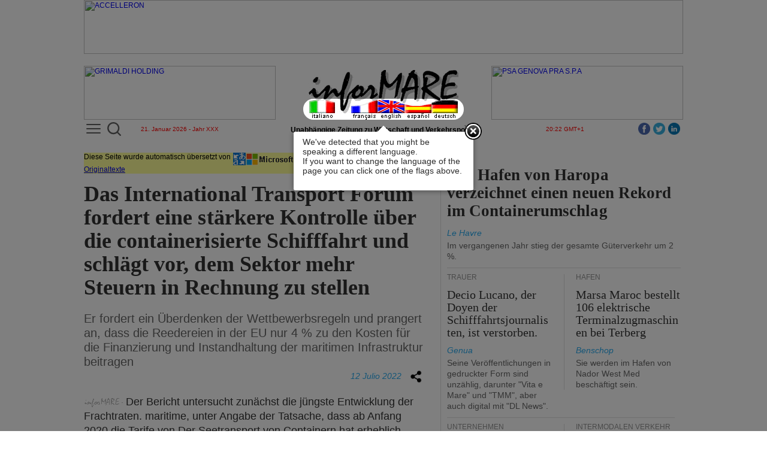

--- FILE ---
content_type: text/html
request_url: https://www.informare.it/news/gennews/2022/20221056-ITF-esorta-maggiore-controllo-shipping-containerizzatode.asp
body_size: 54125
content:

<html lang='de_DE' prefix='og: http://ogp.me/ns#'>
	<head>
		<meta name="viewport" content="width=device-width, initial-scale=1">
	<meta charset="UTF-8">
		<link rel="canonical" href="https://www.informare.it/news/gennews/2022/20221056-ITF-esorta-maggiore-controllo-shipping-containerizzatode.asp">
<link rel="alternate" media="only screen and (max-width: 640px)" href="https://www.informare.it/m/?lang=de&n=%2fnews%2fgennews%2f2022%2f20221056-ITF-esorta-maggiore-controllo-shipping-containerizzatode.asp">
<link rel="alternate" hreflang="it" href="https://www.informare.it/news/gennews/2022/20221056-ITF-esorta-maggiore-controllo-shipping-containerizzato.asp">
<link rel="alternate" hreflang="en" href="https://www.informare.it/news/gennews/2022/20221056-ITF-esorta-maggiore-controllo-shipping-containerizzatouk.asp">
<link rel="alternate" hreflang="es" href="https://www.informare.it/news/gennews/2022/20221056-ITF-esorta-maggiore-controllo-shipping-containerizzatoes.asp">
<link rel="alternate" hreflang="fr" href="https://www.informare.it/news/gennews/2022/20221056-ITF-esorta-maggiore-controllo-shipping-containerizzatofr.asp">
<link rel="alternate" hreflang="de" href="https://www.informare.it/news/gennews/2022/20221056-ITF-esorta-maggiore-controllo-shipping-containerizzatode.asp">

		<title>Das International Transport Forum fordert eine st&auml;rkere Kontrolle &uuml;ber die containerisierte Schifffahrt und schl&auml;gt vor, dem Sektor mehr Steuern in Rechnung zu stellen</title>
		<!-- Google tag (gtag.js) -->
<script async src="https://www.googletagmanager.com/gtag/js?id=UA-19369071-2"></script>
<script>
  window.dataLayer = window.dataLayer || [];
  function gtag(){dataLayer.push(arguments);}
  gtag('js', new Date());

  gtag('config', 'UA-19369071-2');	// Universal Analytics property.
  gtag('config', 'G-C4HYB1W8GN'); 	// Google Analytics 4 property.
</script>
<!-- Google Tag Manager -->
<script>(function(w,d,s,l,i){w[l]=w[l]||[];w[l].push({'gtm.start':
new Date().getTime(),event:'gtm.js'});var f=d.getElementsByTagName(s)[0],
j=d.createElement(s),dl=l!='dataLayer'?'&l='+l:'';j.async=true;j.src=
'https://www.googletagmanager.com/gtm.js?id='+i+dl;f.parentNode.insertBefore(j,f);
})(window,document,'script','dataLayer','GTM-MDZ7V4Z');</script>
<!-- End Google Tag Manager -->
		<meta name="description" content="Das International Transport Forum fordert eine st&auml;rkere Kontrolle &uuml;ber die containerisierte Schifffahrt und schl&auml;gt vor, dem Sektor mehr Steuern in Rechnung zu stellen<br>Er fordert ein &Uuml;berdenken der Wettbewerbsregeln und prangert an, dass die Reedereien in der EU nur 4 % zu den Kosten f&uuml;r die Finanzierung und Instandhaltung der maritimen Infrastruktur beitragen">
		<meta name="Keywords" content="INTERNATIONAL TRANSPORT FORUM Das International Transport Forum fordert eine st&auml;rkere Kontrolle &uuml;ber die containerisierte Schifffahrt und schl&auml;gt vor, dem Sektor mehr Steuern in Rechnung zu stellen Er fordert ein &Uuml;berdenken der Wettbewerbsregeln und prangert an, dass die Reedereien in der EU nur 4 % zu den Kosten f&uuml;r die Finanzierung und Instandhaltung der maritimen Infrastruktur beitragen">
		<meta name="titolo" content="Das International Transport Forum fordert eine st&auml;rkere Kontrolle &uuml;ber die containerisierte Schifffahrt und schl&auml;gt vor, dem Sektor mehr Steuern in Rechnung zu stellen">
		<meta name="sottotitolo" content="Er fordert ein &Uuml;berdenken der Wettbewerbsregeln und prangert an, dass die Reedereien in der EU nur 4 % zu den Kosten f&uuml;r die Finanzierung und Instandhaltung der maritimen Infrastruktur beitragen">
		<meta name="pressrelease" content="20220712">
		<meta name="section" content="news">
		<meta name="lang" content="de">
		<meta property="fb:app_id" content="941993436459346">
<meta property="og:title" content="Das International Transport Forum fordert eine stärkere Kontrolle über die containerisierte Schifffahrt und schlägt vor, dem Sektor mehr Steuern in Rechnung zu stellen">
<meta property="og:type" content="article">
<meta property="og:locale" content="de_DE">
<meta property="og:url" content="https://www.informare.it/news/gennews/2022/20221056-ITF-esorta-maggiore-controllo-shipping-containerizzatode.asp">
<meta property="og:image" content="https://www.informare.it/IMAGES/facebook/inforMARErettangolare200x200.jpg">
<meta property="og:image:width" content="200">
<meta property="og:image:height" content="200">
<meta property="og:site_name" content="inforMARE">
<meta property="og:description" content="Er fordert ein Überdenken der Wettbewerbsregeln und prangert an, dass die Reedereien in der EU nur 4 % zu den Kosten für die Finanzierung und Instandhaltung der maritimen Infrastruktur beitragen">
<meta property="article:published_time" content="2022-07-12T12:21:33Z">
<meta name="twitter:card" content="summary">
<meta name="twitter:site" content="@informare_it">
<meta name="twitter:title" content="Das International Transport Forum fordert eine stärkere Kontrolle über die containerisierte Schifffahrt und schlägt vor, dem Sektor mehr Steuern in Rechnung zu stellen">
<meta name="twitter:description" content="Er fordert ein Überdenken der Wettbewerbsregeln und prangert an, dass die Reedereien in der EU nur 4 % zu den Kosten für die Finanzierung und Instandhaltung der maritimen Infrastruktur beitragen">
<meta name="twitter:image" content="https://www.informare.it/IMAGES/twitter/inforMARErettangolare144x144.jpg">

		<link rel="stylesheet" href="/js/dojo-release-1.17.2/dijit/themes/claro/claro.css" type="text/css">
		<style type="text/css">
			@import "/js/dojo-release-1.17.2/dojox/widget/Dialog/Dialog.css";
			@import "/js/dojo-release-1.17.2/dojo/resources/dojo.css";
			@import "/js/dojo-release-1.17.2/dojox/layout/resources/gridcontainer.css";
			.claro .dijitContentPane {
			padding: 0;
			}
		</style>
		<link rel="stylesheet" href="/css/news/gennews/template.css" type="text/css">
		<link rel="stylesheet" href="/css/news/newslist.css" type="text/css">
		<!-- script>
var dojoConfig = {
	baseUrl: "/js/",
	tlmSiblingOfDojo: false,
	async: true,
	parseOnLoad: false,
	packages: [
		{ name: "dojo", location: "dojo-release-1.17.3/dojo" },
		{ name: "dijit", location: "dojo-release-1.17.3/dijit" },
		{ name: "dojox", location: "dojo-release-1.17.3/dojox" },
		{ name: "im", location: "im" }
	]
};
</script -->

<link rel="stylesheet" href="/js/im/css/webtour.css">
<script defer src="/js/releasePublishDefault/runtime.3ebd354dfaf56efc6896.js"></script><script defer src="/js/releasePublishDefault/vendors.3b63c293b89b962b51fc.js"></script><script defer src="/js/releasePublishDefault/depends.749b289ff81be09ad79e.js"></script><script defer src="/js/releasePublishDefault/publishedDefault.174f42e81e0d8e4f63db.js"></script>

<script type="text/javascript" defer>
const waitForRequire = function() {
	console.log("Inizio waitForRequire.");
	return new Promise(resolve => {
		const checkRequire = () => {
			console.log("Inizio checkRequire.");
			if (typeof require !== 'undefined') {
				console.log("'require' finally defined. Moving on.");
				resolve();
			} else {
				console.log("'require' still not defined. Waiting ...");
				setTimeout(checkRequire, 50);
			}
		};
		checkRequire();
	});
};
</script>
	</head>
	<body class="claro">
<!-- Google Tag Manager (noscript) -->
<noscript><iframe src="https://www.googletagmanager.com/ns.html?id=GTM-MDZ7V4Z" height="0" width="0" style="display:none;visibility:hidden"></iframe></noscript>
<!-- End Google Tag Manager (noscript) -->
		
		<table id="iMMainTable" style="width:1000px;padding-right:10px;padding-left:10px;max-width:1000px;min-width:1000px;border-width:0;margin-top:0;margin-right:auto;margin-bottom:0;margin-left:auto;padding-top:0;padding-bottom:0;">
			<tr>
				<td colspan="1" dropcheck="False" style="width:1000px;border-width:0;margin:0;padding:0;vertical-align:top;">
					<table type="TContainer" labels="False" cols="2" style="padding:0;margin:0;width:1000px;max-width:1000px;min-width:1000px;border-width:0;">
						<tr>
							<td dropcheck="False" colspan="2" label="" style="height:114;width:1000px;border-width:0;margin:0;padding:0;vertical-align:top;">
								<!-- PERMANENTINCLUDE VIRTUAL="/inc/headerde.inc" --><table type="TContainer" showLabels="False" cols="3" spacing="0" labelwidth="100" orientation="horiz" imid="" labels="False" style="margin-top:10;width:1000;"><tr><td colspan="1" style="height:100;width:320;vertical-align:top;"><div class='widgetAdv' type="advContainer" AdvSpaceId="Manchette" AdvMaxWidth="320" AdvMaxHeight="90" AdvSpaceRoll="False" style="height:90;width:320;overflow-x:hidden;overflow-y:hidden;margin-right:auto;margin-bottom:10;margin-left:auto;display:block;max-width:320;min-width:320;max-height:90;min-height:90;"></div></td><td colspan="1" style="height:100;width:360;vertical-align:top;"><table style="margin-bottom:10;height:90;width:360;min-height:90;max-height:90;min-width:360;max-width:360;"><tr><td><table border="0" cellpadding="0" cellspacing="0" style="width:360px;height:90px;">
	<tbody>
		<tr>
			<td align="center" valign="bottom">
				<img alt="testata inforMARE" border="0" height="83" src="/images/iMlogoBig.png" style="display:block;" usemap="#bandiere" width="250">
				<iMasp id="27defd9f-d1b5-96b2-5f85-446720c17339">
<map name="bandiere"><area coords="0,50,51,83" href="/news/gennews/2022/20221056-ITF-esorta-maggiore-controllo-shipping-containerizzato.asp" shape="rect"><area coords="115,49,160,83" href="/news/gennews/2022/20221056-ITF-esorta-maggiore-controllo-shipping-containerizzatouk.asp" shape="rect"><area coords="66,49,115,83" href="/news/gennews/2022/20221056-ITF-esorta-maggiore-controllo-shipping-containerizzatofr.asp" shape="rect"><area coords="205,49,250,83" href="/news/gennews/2022/20221056-ITF-esorta-maggiore-controllo-shipping-containerizzatode.asp" shape="rect"><area coords="160,49,205,83" href="/news/gennews/2022/20221056-ITF-esorta-maggiore-controllo-shipping-containerizzatoes.asp" shape="rect"></map>
				</iMasp>
			</td>
		</tr>
	</tbody>
</table></td></tr></table></td><td colspan="1" style="height:100;width:320;vertical-align:top;"><div class='widgetAdv' type="advContainer" AdvSpaceId="Manchette" AdvMaxWidth="320" AdvMaxHeight="90" AdvSpaceRoll="False" style="height:90;width:320;overflow-x:hidden;overflow-y:hidden;margin-right:auto;margin-bottom:10;margin-left:auto;display:block;max-width:320;min-width:320;max-height:90;min-height:90;"></div></td></tr><tr><td colspan="1" style="height:11;width:320;vertical-align:top;"><table style="height:11;width:320;"><tr><td><div style="position: relative; top: -6px;">
<div class="MenuBtn" id="iMleftMenuBtn"><a href="/_listde.htm" id="iMleftMenuBtnA" onclick="iMmenu();return false;" title="&Ouml;ffnen Sie das Men&uuml;"><span></span><span></span><span></span></a></div>
<div class="search-container">
  <div class="search-icon-btn">
	<img id="uSearch" alt="Cerca" src="/images/search/lens1.svg" title="Cerca" style="width:23px;height:23px;">
  </div>
  <div class="search-input">
	<form data-dojo-id="uForm" data-dojo-type="dijit/form/Form" action="/search/indexde.htm">
		<input id="uInput" type="search" class="search-bar" name="q" placeholder="Was m&ouml;chten Sie suchen?">
	</form>
  </div>
</div>
</div>
<table border="0" cellpadding="0" cellspacing="0" style="width:100%;">
	<tbody><tr>
		<td style="text-align: center; width: 100%"><span style="font-size: x-small; color: rgb(255, 0, 0);"><iMasp id="87d66c9c-497b-d39b-eaba-0b0dddadb5b3">21. Januar 2026 - Jahr XXX</iMasp></span></td>
	</tr>
</tbody></table></td></tr></table></td><td colspan="1" style="height:14;width:360;max-width:360;min-width:360;vertical-align:top;"><table style="height:14;width:360;"><tr><td><table border="0" cellpadding="0" cellspacing="0" style="width:100%;">
	<tbody><tr>
		<td style="text-align:center;width:100%;white-space:nowrap;"><b>Unabh&auml;ngige Zeitung zu Wirtschaft und Verkehrspolitik</b></td>
	</tr>
</tbody></table></td></tr></table></td><td colspan="1" style="height:11;width:320;vertical-align:top;"><table style="height:11;width:320;"><tr><td><table border="0" cellpadding="0" cellspacing="0" style="width:100%;">
	<tbody><tr>
		<td style="text-align: center; width: 100%"><span style="font-size: x-small; color: rgb(255, 0, 0);"><iMasp id="3454e5e7-480b-5a96-d74d-fbd3043b360f">20:22 GMT+1</iMasp></span><div style="float:right;margin-top:-5px;"><a href="https://www.linkedin.com/company/informare-it" role="button" style="float: right; padding: 0px 5px 0px 0px;" target="_blank"><img alt="LinnkedIn" src="/IMAGES/linkedin/icon.png" title="LinnkedIn" width="20" height="20"></a><a href="https://twitter.com/inforMARE_it" role="button" style="float: right; padding: 0px 5px 0px 0px;" target="_blank"><img alt="Twitter" src="/IMAGES/twitter/icon.png" title="Twitter" width="20" height="20"></a><a href="https://www.facebook.com/informare.it" role="button" style="float: right; padding: 0px 5px 0px 0px;" target="_blank"><img alt="Facebook" src="/IMAGES/facebook/icon.png" title="Facebook" width="20" height="20"></a></div></td>
	</tr>
</tbody></table></td></tr></table></td></tr><tr><td colspan="3" imid="StripSpace" style="vertical-align:top;"><table iMwidgetId="117" iMwidgetName="/PrimaPagina/StripBianco1000px_x_20px"><tr><td><img alt="" height="20px" src="/IMAGES/spacer.gif" width="1000px"></td></tr></table></td></tr></table><!-- /PERMANENTINCLUDE -->
							</td>
						</tr>
						
						<tr>
							<td dropcheck="False" colspan="1" label="" style="width:590px;border-top-width:0;border-right-width:1;border-bottom-width:0;border-left-width:0;margin:0;padding:0;max-width:590px;min-width:590px;border-right-color:rgba(222, 222, 222, 1);border-right-style:solid;vertical-align:top;">
								<table type="htmlCont" imcontenteditable="true" style="width:100%;padding-right:20px;margin:0px;">
									<tr>
										<td>
											<table border="0" cellpadding="0" cellspacing="0" class="iMhtmlTags" width="100%" style="padding-right:20px;">
												<tbody>
													
													<tr>
														<td>
															<table cellpadding="3" cellspacing="3" bgcolor="#FFFF99" width="100%"><tr><td>Diese Seite wurde automatisch &uuml;bersetzt von <img src="/images/MicrosoftTranslator106x21.png" border="0" height="21" width="106" align="top"><br><a href="20221056-ITF-esorta-maggiore-controllo-shipping-containerizzato.asp">Originaltexte</a></td></tr></table>
														</td>
													</tr>
													
													
													
													<tr>
														<td>
															<div class="article_title36">
																Das International Transport Forum fordert eine st&auml;rkere Kontrolle &uuml;ber die containerisierte Schifffahrt und schl&auml;gt vor, dem Sektor mehr Steuern in Rechnung zu stellen
															</div>
														</td>
													</tr>
													
													
													<tr>
														<td>
															<div class="news_article_paragraph">
																Er fordert ein &Uuml;berdenken der Wettbewerbsregeln und prangert an, dass die Reedereien in der EU nur 4 % zu den Kosten f&uuml;r die Finanzierung und Instandhaltung der maritimen Infrastruktur beitragen
															</div>
														</td>
													</tr>
													
													
													
													<tr>
														<td>
															<div class="article_data">
																12 Julio 2022
															</div>
														</td>
													</tr>
													
													<!-- NEWSCONTENT -->
													<tr>
														<td>
															<div class="news_article_content">
																<!-- attivare dopo IMG SRC="/images/iMinizionotizia.gif" WIDTH="70" HEIGHT="17" border="0" style="vertical-align: middle;" -->
																<dl>
	<dt><img src="/images/iMinizionotizia.gif" width="70" height="17" border="0" style="vertical-align: middle;">Der Bericht untersucht zun&auml;chst die j&uuml;ngste Entwicklung der Frachtraten. maritime, unter Angabe der Tatsache, dass ab Anfang 2020 die Tarife von Der Seetransport von Containern hat erheblich zugenommen, wobei die Noli-Spots, die Ende 2021 (Woche 47) im Durchschnitt waren bereits etwa sechsmal h&ouml;her als zwei Jahre zuvor und die vertraglich vereinbarte Frachtraten 2,9-mal h&ouml;her. Besonders Die Analyse stellt fest, dass die Spotfrachtraten begonnen haben, eine relativ allm&auml;hliches Wachstum ab Juni 2020 und damit mehr in den Monaten November und Dezember desselben Jahres, w&auml;hrend zwischen Mai und September 2021 gab es eine Fluktuation, die spiegelt das Wachstum der Tarife f&uuml;r verschiedene Richtungen wider des Verkehrs. Der 2,9-fache Anstieg der Vertragsraten zwischen Januar 2020 und Januar 2022, die von der ITF erw&auml;hnt werden, beziehen sich auf zu dem von der Container Trade Statistics (CTS) verarbeiteten Index, der Folgendes umfasst: sowohl vertraglich gebundene Fracht als auch Spotfracht.<dt>
	<br>
	<dt>Die ITF weist darauf hin, dass diese Zahlen jedoch untersch&auml;tzt werden. die Erh&ouml;hung der Kosten des containerisierten Seeverkehrs angesichts der Tatsache, dass Lader m&uuml;ssen mit einer Reihe von zus&auml;tzlichen Belastungen fertig werden und h&ouml;here Provisionen f&uuml;r Liegegelder. Auch in der gleichen Zeitraum die Zuverl&auml;ssigkeit der Abfahrtszeiten und -daten der Schiffe sanken von 65 % auf 34 %, was bedeutet, dass - nimmt den Bericht zur Kenntnis, dass zwei von drei Schiffen mit mindestens einen Tag sp&auml;ter als geplant. Au&szlig;erdem ungeplante Annullierungen von Zwischenstopps bei H&auml;fen.<br><br>
	<dt>Fokussierung auf die Funktionsst&ouml;rungen der maritimen Lieferkette und die sich daraus ergebenden Auswirkungen auf die verschiedenen regionalen Weltm&auml;rkte, Der ITF-Bericht stellt fest, dass die Reedereien Verwendete Hold-Capacity-Management-Strategien f&uuml;r Verschieben Sie diese Kapazit&auml;t haupts&auml;chlich auf Routen Transpazifik, um der wachsenden Nachfrage nach Verbrauch in den Vereinigten Staaten. Transfer, der - laut Analyse - wurde durch die &ouml;ffentliche Politik erleichtert, wobei die Beh&ouml;rden der Regulierung, die es den Seeverkehrsunternehmen erm&ouml;glicht haben, die zwischen ihnen bestehenden Kooperationsvereinbarungen zu nutzen, um gemeinsam die Kapazit&auml;t der Flotten. Das Dokument erinnert an dass diese Option zum Hauptelement von Koordination zwischen containerisierten Reedereien in Folgema&szlig;nahmen zu den von der Europ&auml;ischen Union eingef&uuml;hrten Regulierungsma&szlig;nahmen und aus den Vereinigten Staaten in den fr&uuml;hen 2000er Jahren, um die Gemeinsame Festsetzung der Seeverkehrstarife im Rahmen von Linienkonferenzen. Laut ITF sind die Erwartungen wonach diese Ma&szlig;nahmen die Folge gehabt h&auml;tten, dass F&ouml;rderung des Wettbewerbs auf der Frachtebene und Verringerung der Diese Tarife wurden jedoch durch die Erh&ouml;hung der ihres Wertes ab 2020 auf Rekordniveau.<dt>
	<br>
	<dt>Der ITF-Bericht enth&auml;lt einige Ermahnungen, um die negative Auswirkungen von Dysfunktionen in der maritimen Lieferkette auf M&auml;rkte, beginnend mit der verst&auml;rkten &Uuml;berwachung von Wettbewerbsbedingungen im Seeverkehrssektor von Container, auch mit der St&auml;rkung der Rolle der Agenturen spezialisiert und durch die Steigerung der Zusammenarbeit zwischen den verschiedenen Wettbewerbsbeh&ouml;rden, da ihre Handlungen sie sind voneinander abh&auml;ngig.<dt>
	<br>
	<dt>Nach Ansicht der ITF w&auml;re es auch notwendig, die Wettbewerbsvereinbarungen f&uuml;r den Seeverkehrssektor von um eine ausreichend breite Auswahl an zuverl&auml;ssige Betreiber und Dienste. &Uuml;berpr&uuml;fen Sie, dass - f&uuml;r die Nichtregierungsorganisation - k&ouml;nnte zu einer Begrenzung der gemeinsamen Verwaltung der Ladekapazit&auml;t durch Seefrachtf&uuml;hrer mit dem Ziel, mehr Wettbewerb zwischen Reedereien.<dt>
	<br>
	<dt>Die Finanztransaktionssteuer fordert auch eine Konzentration auf Standards f&uuml;r fairer Wettbewerb im T&uuml;r-zu-T&uuml;r-Containertransport, gegeben dass der kontinuierliche Prozess der vertikalen Integration eingef&uuml;hrt wurde aus der containerisierten Seeverkehrsbranche stellt neue Herausforderungen f&uuml;r die Wettbewerbsregulierung. In dem Bericht hei&szlig;t es: dass Reedereien in der Tat die Ausnahmen, die ihnen in vielen Rechtsordnungen durch das Gesetz &uuml;ber und k&ouml;nnen ihren Einfluss als Bef&ouml;rderer f&uuml;r Wettbewerbsvorteile in M&auml;rkten zu erlangen, in denen sie jetzt konkurrieren direkt mit Spediteuren, mit Dienstleistern H&auml;fen oder mit Logistikunternehmen, die keine solchen haben Ausnahmen vom Wettbewerbsrecht. Die ITF hebt daher die die Notwendigkeit f&uuml;r die Regulierungsbeh&ouml;rden, einen ausreichenden Wettbewerb auf den Hafenm&auml;rkten zu gew&auml;hrleisten und Landlogistik, in die auch Spediteure eingestiegen sind Container-Seeleute.<dt>
	<br>
	<dt>Das Internationale Verkehrsforum fordert die Regierungen auch auf, Ma&szlig;nahmen zur Erh&ouml;hung der Transparenz der Transportfrachtraten Seecontainer- und andere Versandkosten von Container. In dem Bericht wird pr&auml;zisiert, dass eine Ma&szlig;nahme aus bei der Erstellung von Listen der akzeptierten &Uuml;bersch&uuml;sse und des Bedarfs an wie man sie berechnet. Dar&uuml;ber hinaus ist nach Angaben der ITF die Beweislast f&uuml;r Die Begr&uuml;ndung solcher Preiszuschl&auml;ge sollte von der Seefrachtf&uuml;hrer statt Verlader, die stattdessen Derzeit m&uuml;ssen sie oft nachweisen, dass diese Kosten frei von Rechtfertigung. Insbesondere die Kosten f&uuml;r Liegegeld und Inhaftierung den Verladern in Rechnung gestellt, um die Transportstr&ouml;me in H&auml;fen sollten effektiver gestaltet werden, indem sichergestellt wird, dass sich auf die entstandenen Kosten beziehen und der Verlader oder Verlader nur, wenn dies die Themen sind in der Lage, die Situation zu beheben und nicht, wo andere Probanden sind verantwortlich f&uuml;r die l&auml;ngeren Stopps der Beh&auml;lter in der Terminal.<dt>
	<br>
	<dt>Unter den anderen Vorschl&auml;gen der ITF gibt es auch h&ouml;here Kosten f&uuml;r die Infrastruktur in Rechnung zu stellen &ouml;ffentliche Seeleute auf die Nutzer dieser Infrastrukturen. Das Dokument stellt fest, dass derzeit in der Europ&auml;ischen Union die Unternehmen von Navigation tr&auml;gt nur 4% zu den Finanzierungskosten bei und Instandhaltung der Infrastruktur in H&auml;fen und Kan&auml;len interoceanic und stellt fest, dass Seefrachtf&uuml;hrer im Allgemeinen Sie zahlen nur einen Bruchteil dieser Kosten, was auch niedriger ist zu dem, was von allen anderen Verkehrstr&auml;gern gezahlt wird. Nach Angaben der ITF soll eine h&ouml;here Ausgabeneffizienz erreicht werden. Die &ouml;ffentlichen Regierungen sollten einen gr&ouml;&szlig;eren Anteil der &ouml;ffentlichen Hand zur&uuml;ckgewinnen. Infrastrukturkosten durch die Erhebung von Tarifen und Geb&uuml;hren.<img src="/images/iMfinenotizia.gif" width="28" border="0" style="vertical-align: middle;"></dt></dl>
																<!-- attivare dopo IMG SRC="/images/iMfinenotizia.gif" WIDTH="28" HEIGHT="15" border="0" style="vertical-align: middle;" -->
															</div>
														</td>
													</tr>
													<!-- /NEWSCONTENT -->
												</tbody>
											</table>
											<table cellpadding="0" cellspacing="0" width="100%" class="iMhtmlTags" style="height:10px;padding-right:20px;">
												<tbody>
													<tr><td style="text-align: right; font-family: 'Arial' font-size: 14px; letter-spacing: 0.001em; color: #29abef; line-height: 30px;"><b style="position: relative; top: -1px;">&rsaquo;&rsaquo;&rsaquo;</b><a href="/news/gennews/idxAllde.asp" style="text-decoration: none; color: #666; padding-left: 3px;"><b><i>Archiv</i></b></a></td></tr>
												</tbody>
											</table>
										</td>
									</tr>
									<tr>
										<td style="vertical-align:top; padding-top:30px;">
											<table type="htmlCont">
												<tr>
													<td>
														<table cellpadding="0" cellspacing="0" class="iMhtmlTags" id="homeTrailerTable" style="width:580px;">
															<tbody>
																<tr valign="top">
																	<td>
																		<script type="text/javascript" defer> async function destroyHomeTrailerTable(){await waitForRequire();require(["dojo/dom","dojo/dom-construct","dojo/string","dojo/ready"],function(dom,domConstruct,string,ready){ready(function(){if(string.trim(dom.byId("homeTrailerTd").innerHTML).length==0){domConstruct.destroy("homeTrailerTable");}});});}destroyHomeTrailerTable();</script>
																		<table cellpadding="0" cellspacing="0" class="iMhtmlTags" style="width:100%;padding-bottom:20px;">
	<tbody>
		<tr>
			<td height="10" style="background: url('/images/pix3row.png') repeat-x top;background-color: rgb(239, 244, 247);"></td>
			<td rowspan="2" width="10px"></td>
		</tr>
		<tr>
			<td height="34" style="text-align: center; font-family: 'Times New Roman'; color: rgb(51, 51, 51); font-size: 22px; line-height: 20px; letter-spacing: 0.001em; border-bottom: 1px solid rgb(222, 222, 222); padding: 6px 0 0 0;background-color: rgb(239, 244, 247);">AB DER ERSTE SEITE</td>
		</tr>
	</tbody>
</table>
																	</td>
																</tr>
																<tr valign="top">
																	<td id="homeTrailerTd"><table type="TContainer" showLabels="False" cols="2" spacing="0" labelwidth="100" orientation="horiz" imid="homeTrailerColumn" labels="False" style="margin-right:10;width:580;"><tr><td colspan="2" style="vertical-align:top;"><table newstimestamp="1769010955982" style="padding-top:0;padding-right:0;padding-bottom:0;padding-left:0;margin-top:0;margin-right:0;margin-bottom:0;margin-left:0;"><tr><td><table cellpadding="0" cellspacing="0" style="border:0px;width:575px;"><tbody><tr><td><div class="article_label26">H&Auml;FEN</div></td></tr><tr><td><div class="article_title26" style="width:575px;"> <a href="/news/gennews/2026/20260086-porti-Genova-Savona-Vado-traffico-novembre-2025de.asp">Im November 2025 ging der G&uuml;terverkehr in den H&auml;fen von Genua und Savona-Vado um 5,5 % zur&uuml;ck.</a></div></td></tr><tr><td><div class="article_signature"> Genua </div></td></tr><tr><td><div class="article_paragraph" style="width:575px;"> <a href="/news/gennews/2026/20260086-porti-Genova-Savona-Vado-traffico-novembre-2025de.asp">Die beiden Flugh&auml;fen verzeichneten prozentuale Abweichungen von -7,5 % bzw. +0,6 %.</a> </div></td></tr><tr><td><div class="article_footer"></div></td></tr></tbody></table></td></tr></table></td></tr><tr><td colspan="2" style="vertical-align:top;"><table newstimestamp="1768987880230"><tr><td><table cellpadding="0" cellspacing="0" style="border:0px;width:575px;"><tbody><tr><td style="padding-right:20px" valign="top"><table cellpadding="0" cellspacing="0" style="border:0px;width:275px;"><tbody><tr><td><div class="article_label26">SEEVERKEHR</div></td></tr><tr><td><div class="article_title26" style="width:275px;"> <a href="/news/gennews/2026/20260082-Interferry-bloccare-scatto-pagamento-100pc-emissioni-traghettide.asp">EU-ETS: Interferry fordert einen Stopp der 100-prozentigen Geb&uuml;hr f&uuml;r F&auml;hremissionen im Jahr 2026.</a></div></td></tr><tr><td><div class="article_signature"> Victoria </div></td></tr><tr><td><div class="article_paragraph" style="width:275px;"> <a href="/news/gennews/2026/20260082-Interferry-bloccare-scatto-pagamento-100pc-emissioni-traghettide.asp">Der Verband prangert an, dass der &uuml;berwiegende Teil der Einnahmen aus dem maritimen Emissionshandelssystem in die nationalen Haushalte der Mitgliedstaaten umgeleitet wird.</a> </div></td></tr></tbody></table></td><td style="width:280px;" valign="top"><img alt="" src="/news/gennews/2026/photo/20260082.jpg" style="float:right;" width="280"></td></tr><tr><td colspan="2"><div class="article_footer"></div></td></tr></tbody></table></td></tr></table></td></tr><tr><td colspan="2" style="vertical-align:top;"><table newstimestamp="1768937721237"><tr><td><table cellpadding="0" cellspacing="0" style="border:0px;width:575px;"><tbody><tr><td style="width:280px;" valign="top"><img alt="" src="/news/gennews/2026/photo/20260081.jpg" width="280"></td><td style="padding-left:20px" valign="top"><table cellpadding="0" cellspacing="0" style="border:0px;width:275px;"><tbody><tr><td><div class="article_label26">SEEVERKEHR</div></td></tr><tr><td><div class="article_title26" style="width:275px;""> <a href="/news/gennews/2026/20260081-nuovo-network-Ocean-Alliance-conferma-7-toccate-porti-italianide.asp">Die neue Konfiguration des Servicenetzes der Ocean Alliance best&auml;tigt sieben Anl&auml;ufe italienischer H&auml;fen.</a></div></td></tr><tr><td><div class="article_signature"> Hongkong/Taipeh </div></td></tr><tr><td><div class="article_paragraph" style="width:275px;""> <a href="/news/gennews/2026/20260081-nuovo-network-Ocean-Alliance-conferma-7-toccate-porti-italianide.asp">Zwei im Hafen von Genua, zwei im Hafen von La Spezia und jeweils ein Halt in den H&auml;fen von Vado Ligure, Triest und Salerno.</a> </div></td></tr></tbody></table></td></tr><tr><td colspan="2"><div class="article_footer"></div></td></tr></tbody></table></td></tr></table></td></tr><tr><td colspan="2" style="vertical-align:top;"><table newstimestamp="1768922728331"><tr><td><table cellpadding="0" cellspacing="0" style="border:0px;width:575px;"><tbody><tr><td style="width:280px;" valign="top"><img alt="Im vergangenen Jahr stieg der Güterverkehr im Hafen von Marseille-Fos um 5 %." src="/news/gennews/2026/photo/20260080.jpg" width="280"></td><td style="padding-left:20px" valign="top"><table cellpadding="0" cellspacing="0" style="border:0px;width:275px;"><tbody><tr><td><div class="article_label26">H&Auml;FEN</div></td></tr><tr><td><div class="article_title26" style="width:275px;""> <a href="/news/gennews/2026/20260080-porto-Marsiglia-Fos-traffico-Y-2025de.asp">Im vergangenen Jahr stieg der G&uuml;terverkehr im Hafen von Marseille-Fos um 5 %.</a></div></td></tr><tr><td><div class="article_signature"> Marseille </div></td></tr><tr><td><div class="article_paragraph" style="width:275px;""> <a href="/news/gennews/2026/20260080-porto-Marsiglia-Fos-traffico-Y-2025de.asp">Die Zahl der Kreuzfahrtpassagiere stieg um 7 %.</a> </div></td></tr></tbody></table></td></tr><tr><td colspan="2"><div class="article_footer"></div></td></tr></tbody></table></td></tr></table></td></tr><tr><td colspan="2" style="vertical-align:top;"><table newstimestamp="1768909448747"><tr><td><table cellpadding="0" cellspacing="0" style="border:0px;width:575px;"><tbody><tr><td style="width:280px;" valign="top"><img alt="" src="/news/gennews/2026/photo/20260079.jpg" width="280"></td><td style="padding-left:20px" valign="top"><table cellpadding="0" cellspacing="0" style="border:0px;width:275px;"><tbody><tr><td><div class="article_label26">WERFTEN</div></td></tr><tr><td><div class="article_title26" style="width:275px;""> <a href="/news/gennews/2026/20260079-AD-Ports-compra-cantiere-navale-Astilleros-Balenciagade.asp">AD Ports hat die spanische Werft Astilleros Balenciaga &uuml;bernommen.</a></div></td></tr><tr><td><div class="article_signature"> Abu Dhabi </div></td></tr><tr><td><div class="article_paragraph" style="width:275px;""> <a href="/news/gennews/2026/20260079-AD-Ports-compra-cantiere-navale-Astilleros-Balenciagade.asp">Transaktion im Wert von 11,2 Millionen Euro</a> </div></td></tr></tbody></table></td></tr><tr><td colspan="2"><div class="article_footer"></div></td></tr></tbody></table></td></tr></table></td></tr><tr><td colspan="1" style="vertical-align:top;"><table newstimestamp="1768907703202"><tr><td><table cellpadding="0" cellspacing="0" style="border:0px;width:289px;height:100%"><tbody><tr><td style="padding-right:20px" valign="top"><table cellpadding="0" cellspacing="0" style="border:0px;width:269px;"><tbody><tr><td><div class="article_label26">SEEVERKEHR</div></td></tr><tr><td><div class="article_title27" style="width:269px;"> <a href="/news/gennews/2026/20260076-CMA-CGM-riporta-3-servizi-su-rotta-Capo-Buona-Speranzade.asp">CMA CGM meldet drei Verbindungen auf der Route um das Kap der Guten Hoffnung</a></div></td></tr><tr><td><div class="article_signature"> Marseille </div></td></tr><tr><td><div class="article_paragraph" style="width:269px;"> <a href="/news/gennews/2026/20260076-CMA-CGM-riporta-3-servizi-su-rotta-Capo-Buona-Speranzade.asp">Das internationale Szenario – erkl&auml;rt das franz&ouml;sische Unternehmen – sei komplex und unsicher.</a> </div></td></tr></tbody></table></td></tr></tbody></table></td></tr></table></td><td colspan="1" style="vertical-align:top;"><table newstimestamp="1768907662578"><tr><td><table cellpadding="0" cellspacing="0" style="border:0px;width:288px;height:100%;"><tbody><tr><td style="width:0;margin-top:5px; margin-bottom:5px; border-left-color: rgb(222, 222, 222); border-left-style: solid; border-left-width: 1px;"></td><td style="padding-left:20px" valign="top"><table cellpadding="0" cellspacing="0" style="border:0px;width:267px;"><tbody><tr><td><div class="article_label26">H&Auml;FEN</div></td></tr><tr><td><div class="article_title27" style="width:267px;"> <a href="/news/gennews/2026/20260078-COSCO-Shipping-Ports-traffico-Y-2025de.asp">Die Terminals von COSCO Shipping Ports verzeichneten im vergangenen Jahr einen Rekord-Containerverkehr.</a></div></td></tr><tr><td><div class="article_signature"> Hongkong </div></td></tr><tr><td><div class="article_paragraph" style="width:267px;"> <a href="/news/gennews/2026/20260078-COSCO-Shipping-Ports-traffico-Y-2025de.asp">Wachstum von +6,2 % gegen&uuml;ber 2024</a> </div></td></tr></tbody></table></td></tr></tbody></table></td></tr></table></td></tr><tr><td colspan="2" style="vertical-align:top;"><table><tr><td><table border="0" cellpadding="0" cellspacing="0" style="width:580px;height:21px;">
	<tbody>
		<tr>
			<td height="21px">
				<div class="article_footer">
			</div></td>
		</tr>
	</tbody>
</table></td></tr></table></td></tr><tr><td colspan="1" style="vertical-align:top;"><table newstimestamp="1768837059618"><tr><td><table cellpadding="0" cellspacing="0" style="border:0px;width:289px;height:100%"><tbody><tr><td style="padding-right:20px" valign="top"><table cellpadding="0" cellspacing="0" style="border:0px;width:269px;"><tbody><tr><td><div class="article_label26">H&Auml;FEN</div></td></tr><tr><td><div class="article_title27" style="width:269px;"> <a href="/news/gennews/2026/20260071-porto-Venezia-traffico-Y-2025de.asp">Im vierten Quartal 2025 wuchs der G&uuml;terverkehr im Hafen von Venedig um 13,5 %.</a></div></td></tr><tr><td><div class="article_signature"> Venedig </div></td></tr><tr><td><div class="article_paragraph" style="width:269px;"> <a href="/news/gennews/2026/20260071-porto-Venezia-traffico-Y-2025de.asp">F&uuml;r das Gesamtjahr wurde ein Anstieg von +4,9 % verzeichnet.</a> </div></td></tr></tbody></table></td></tr></tbody></table></td></tr></table></td><td colspan="1" style="vertical-align:top;"><table newstimestamp="1768837010105"><tr><td><table cellpadding="0" cellspacing="0" style="border:0px;width:288px;height:100%;"><tbody><tr><td style="width:0;margin-top:5px; margin-bottom:5px; border-left-color: rgb(222, 222, 222); border-left-style: solid; border-left-width: 1px;"></td><td style="padding-left:20px" valign="top"><table cellpadding="0" cellspacing="0" style="border:0px;width:267px;"><tbody><tr><td><div class="article_label26">LOGISTIK</div></td></tr><tr><td><div class="article_title27" style="width:267px;"> <a href="/news/gennews/2026/20260073-Aree-buffer-x-decongestionare-sistema-logistico-Nord-Ovestde.asp">Pufferzonen zur Entlastung des Logistiksystems im Nordwesten</a></div></td></tr><tr><td><div class="article_signature"> Genua </div></td></tr><tr><td><div class="article_paragraph" style="width:267px;"> <a href="/news/gennews/2026/20260073-Aree-buffer-x-decongestionare-sistema-logistico-Nord-Ovestde.asp">Der Vorschlag stammt von Connect. Palenzona mahnt jedoch, dass das italienische System auf den Stra&szlig;eng&uuml;terverkehr angewiesen ist.</a> </div></td></tr></tbody></table></td></tr></tbody></table></td></tr></table></td></tr><tr><td colspan="2" style="vertical-align:top;"><table><tr><td><table border="0" cellpadding="0" cellspacing="0" style="width:580px;height:21px;">
	<tbody>
		<tr>
			<td height="21px">
				<div class="article_footer">
			</div></td>
		</tr>
	</tbody>
</table></td></tr></table></td></tr><tr><td colspan="2" style="vertical-align:top;"><table newstimestamp="1768814772419"><tr><td><table cellpadding="0" cellspacing="0" style="border:0px;width:575px;"><tbody><tr><td style="width:280px;" valign="top"><img alt="Im Jahr 2025 wurden in den russischen Häfen 884,5 Millionen Tonnen Fracht umgeschlagen (-0,4 %)." src="/news/gennews/2026/photo/20260070.jpg" width="280"></td><td style="padding-left:20px" valign="top"><table cellpadding="0" cellspacing="0" style="border:0px;width:275px;"><tbody><tr><td><div class="article_label26">H&Auml;FEN</div></td></tr><tr><td><div class="article_title26" style="width:275px;""> <a href="/news/gennews/2026/20260070-porti-russi-traffico-Y-2025de.asp">Im Jahr 2025 wurden in den russischen H&auml;fen 884,5 Millionen Tonnen Fracht umgeschlagen (-0,4 %).</a></div></td></tr><tr><td><div class="article_signature"> St. Petersburg </div></td></tr><tr><td><div class="article_paragraph" style="width:275px;""> <a href="/news/gennews/2026/20260070-porti-russi-traffico-Y-2025de.asp">Allein im vierten Quartal betrug das Verkehrsaufkommen 231,1 Millionen Tonnen (+6 %).</a> </div></td></tr></tbody></table></td></tr><tr><td colspan="2"><div class="article_footer"></div></td></tr></tbody></table></td></tr></table></td></tr><tr><td colspan="1" style="vertical-align:top;"><table newstimestamp="1768756424293"><tr><td><table cellpadding="0" cellspacing="0" style="border:0px;width:289px;height:100%"><tbody><tr><td style="padding-right:20px" valign="top"><table cellpadding="0" cellspacing="0" style="border:0px;width:269px;"><tbody><tr><td><div class="article_label26">H&Auml;FEN</div></td></tr><tr><td><div class="article_title27" style="width:269px;"> <a href="/news/gennews/2026/20260068-porto-Civitavecchia-nuovo-record-traffico-crocieristico-annualede.asp">Der Hafen von Civitavecchia hat einen neuen j&auml;hrlichen Kreuzfahrtverkehrsrekord aufgestellt.</a></div></td></tr><tr><td><div class="article_signature"> Civitavecchia </div></td></tr><tr><td><div class="article_paragraph" style="width:269px;"> <a href="/news/gennews/2026/20260068-porto-Civitavecchia-nuovo-record-traffico-crocieristico-annualede.asp">Ein Anstieg der Transitpassagiere um 5,4 %. Die Zahl der ein- und aussteigenden Passagiere blieb stabil.</a> </div></td></tr></tbody></table></td></tr></tbody></table></td></tr></table></td><td colspan="1" style="vertical-align:top;"><table newstimestamp="1768756376590"><tr><td><table cellpadding="0" cellspacing="0" style="border:0px;width:288px;height:100%;"><tbody><tr><td style="width:0;margin-top:5px; margin-bottom:5px; border-left-color: rgb(222, 222, 222); border-left-style: solid; border-left-width: 1px;"></td><td style="padding-left:20px" valign="top"><table cellpadding="0" cellspacing="0" style="border:0px;width:267px;"><tbody><tr><td><div class="article_label26">NACHRICHTEN</div></td></tr><tr><td><div class="article_title27" style="width:267px;"> <a href="/news/gennews/2026/20260069-porto-Brindisi-sotto-sequestro-nave-proveniente-Russiade.asp">Ein aus Russland kommendes Schiff wurde im Hafen von Brindisi beschlagnahmt.</a></div></td></tr><tr><td><div class="article_signature"> Toasts </div></td></tr><tr><td><div class="article_paragraph" style="width:267px;"> <a href="/news/gennews/2026/20260069-porto-Brindisi-sotto-sequestro-nave-proveniente-Russiade.asp">mutma&szlig;licher Versto&szlig; gegen die Sanktionen gegen die Russische F&ouml;deration</a> </div></td></tr></tbody></table></td></tr></tbody></table></td></tr></table></td></tr><tr><td colspan="2" style="vertical-align:top;"><table><tr><td><table border="0" cellpadding="0" cellspacing="0" style="width:580px;height:21px;">
	<tbody>
		<tr>
			<td height="21px">
				<div class="article_footer">
			</div></td>
		</tr>
	</tbody>
</table></td></tr></table></td></tr><tr><td colspan="2" style="vertical-align:top;"><div class='widgetAdv' type="advContainer" AdvSpaceId="Big Banner" AdvMaxWidth="580" AdvMaxHeight="280" style="height:280;width:580;overflow-x:hidden;overflow-y:hidden;margin-right:auto;margin-bottom:10;margin-left:auto;display:block;max-width:580;min-width:580;max-height:280;min-height:280;"></div></td></tr><tr><td colspan="1" style="vertical-align:top;"><table newstimestamp="1768578478857"><tr><td><table cellpadding="0" cellspacing="0" style="border:0px;width:289px;height:100%"><tbody><tr><td style="padding-right:20px" valign="top"><table cellpadding="0" cellspacing="0" style="border:0px;width:269px;"><tbody><tr><td><div class="article_label26">SCHIENENVERKEHR</div></td></tr><tr><td><div class="article_title27" style="width:269px;"><a href="/news/gennews/2026/20260066-a-FS-Logistix-manovre-ferroviarie-area-6A-porto-Anversade.asp">FS Logistix &uuml;bernimmt den Eisenbahnbetrieb im Bereich 6A des Hafens von Antwerpen.</a></div></td></tr><tr><td><div class="article_signature"> Antwerpen </div></td></tr><tr><td><div class="article_paragraph" style="width:269px;"><a href="/news/gennews/2026/20260066-a-FS-Logistix-manovre-ferroviarie-area-6A-porto-Anversade.asp">Es werden Hybridlokomotiven der neuen Generation eingesetzt.</a> </div></td></tr></tbody></table></td></tr></tbody></table></td></tr></table></td><td colspan="1" style="vertical-align:top;"><table newstimestamp="1768578577180"><tr><td><table cellpadding="0" cellspacing="0" style="border:0px;width:288px;height:100%;"><tbody><tr><td style="width:0;margin-top:5px; margin-bottom:5px; border-left-color: rgb(222, 222, 222); border-left-style: solid; border-left-width: 1px;"></td><td style="padding-left:20px" valign="top"><table cellpadding="0" cellspacing="0" style="border:0px;width:267px;"><tbody><tr><td><div class="article_label26">SEEVERKEHR</div></td></tr><tr><td><div class="article_title27" style="width:267px;"> <a href="/news/gennews/2026/20260062-armatori-greci-esortano-UE-misure-proteggere-navi-equipaggide.asp">Griechischer Reederverband fordert die EU auf, Ma&szlig;nahmen zum Schutz von Schiffen und Besatzungen zu ergreifen.</a></div></td></tr><tr><td><div class="article_signature"> Pir&auml;us </div></td></tr></tbody></table></td></tr></tbody></table></td></tr></table></td></tr><tr><td colspan="2" style="vertical-align:top;"><table><tr><td><table border="0" cellpadding="0" cellspacing="0" style="width:580px;height:21px;">
	<tbody>
		<tr>
			<td height="21px">
				<div class="article_footer">
			</div></td>
		</tr>
	</tbody>
</table></td></tr></table></td></tr><tr><td colspan="2" style="vertical-align:top;"><table newstimestamp="1768558276542"><tr><td><table cellpadding="0" cellspacing="0" style="border:0px;width:575px;"><tbody><tr><td style="width:280px;" valign="top"><img alt="" src="/news/gennews/2026/photo/20260061.jpg" width="280"></td><td style="padding-left:20px" valign="top"><table cellpadding="0" cellspacing="0" style="border:0px;width:275px;"><tbody><tr><td><div class="article_label26">KREUZFAHRTEN</div></td></tr><tr><td><div class="article_title26" style="width:275px;""> <a href="/news/gennews/2026/20260061-Invito-manifestazioni-interesse-terminal-crociere-porto-Gibilterrade.asp">Aufforderung zur Interessenbekundung f&uuml;r die Sanierung und das Management des Kreuzfahrtterminals im Hafen von Gibraltar</a></div></td></tr><tr><td><div class="article_signature"> Gibraltar </div></td></tr><tr><td><div class="article_paragraph" style="width:275px;""> <a href="/news/gennews/2026/20260061-Invito-manifestazioni-interesse-terminal-crociere-porto-Gibilterrade.asp">Bewerber m&uuml;ssen bereit sein, die Arbeiten vollst&auml;ndig zu finanzieren.</a> </div></td></tr></tbody></table></td></tr><tr><td colspan="2"><div class="article_footer"></div></td></tr></tbody></table></td></tr></table></td></tr><tr><td colspan="2" style="vertical-align:top;"><table newstimestamp="1768554431118"><tr><td><table cellpadding="0" cellspacing="0" style="border:0px;width:575px;"><tbody><tr><td style="width:280px;" valign="top"><img alt="Im Jahr 2025 nahmen die Piraterieangriffe auf Schiffe um 18 % zu." src="/news/gennews/2026/photo/20260060a.gif" width="280"></td><td style="padding-left:20px" valign="top"><table cellpadding="0" cellspacing="0" style="border:0px;width:275px;"><tbody><tr><td><div class="article_label26">SEER&Auml;UBEREI</div></td></tr><tr><td><div class="article_title26" style="width:275px;""> <a href="/news/gennews/2026/20260060-atti-pirateria-Y-2025de.asp">Im Jahr 2025 nahmen die Piraterieangriffe auf Schiffe um 18 % zu.</a></div></td></tr><tr><td><div class="article_signature"> Kuala Lumpur </div></td></tr><tr><td><div class="article_paragraph" style="width:275px;""> <a href="/news/gennews/2026/20260060-atti-pirateria-Y-2025de.asp">Im letzten Quartal wurde ein R&uuml;ckgang der Unf&auml;lle um 43 % verzeichnet.</a> </div></td></tr></tbody></table></td></tr><tr><td colspan="2"><div class="article_footer"></div></td></tr></tbody></table></td></tr></table></td></tr><tr><td colspan="1" style="vertical-align:top;"><table newstimestamp="1768495655893"><tr><td><table cellpadding="0" cellspacing="0" style="border:0px;width:289px;height:100%"><tbody><tr><td style="padding-right:20px" valign="top"><table cellpadding="0" cellspacing="0" style="border:0px;width:269px;"><tbody><tr><td><div class="article_label26">G&Uuml;TERVERKEHRZENTREN</div></td></tr><tr><td><div class="article_title27" style="width:269px;"> <a href="/news/gennews/2026/20260057-a-InRail-gestione-1-anno-terminal-intermodale-Interporto-Pordenonede.asp">InRail wird das Intermodalterminal Interporto Pordenone f&uuml;r ein Jahr betreiben.</a></div></td></tr><tr><td><div class="article_signature"> Pordenon </div></td></tr><tr><td><div class="article_paragraph" style="width:269px;"> <a href="/news/gennews/2026/20260057-a-InRail-gestione-1-anno-terminal-intermodale-Interporto-Pordenonede.asp">Vor&uuml;bergehende L&ouml;sung im Hinblick auf die Gr&uuml;ndung einer &ouml;ffentlich-privaten Gesellschaft</a> </div></td></tr></tbody></table></td></tr></tbody></table></td></tr></table></td><td colspan="1" style="vertical-align:top;"><table newstimestamp="1768495621911"><tr><td><table cellpadding="0" cellspacing="0" style="border:0px;width:288px;height:100%;"><tbody><tr><td style="width:0;margin-top:5px; margin-bottom:5px; border-left-color: rgb(222, 222, 222); border-left-style: solid; border-left-width: 1px;"></td><td style="padding-left:20px" valign="top"><table cellpadding="0" cellspacing="0" style="border:0px;width:267px;"><tbody><tr><td><div class="article_label26">WERFTEN</div></td></tr><tr><td><div class="article_title27" style="width:267px;"> <a href="/news/gennews/2026/20260058-Kuzey-Star-Shipyard-costruira-cantiere-navale-porto-siriano-Tartousde.asp">Die t&uuml;rkische Werft Kuzey Star plant den Bau einer Werft im syrischen Hafen von Tartous.</a></div></td></tr><tr><td><div class="article_signature"> Damaskus </div></td></tr><tr><td><div class="article_paragraph" style="width:267px;"> <a href="/news/gennews/2026/20260058-Kuzey-Star-Shipyard-costruira-cantiere-navale-porto-siriano-Tartousde.asp">Es wird mit Investitionen von mindestens 190 Millionen Dollar &uuml;ber einen Zeitraum von f&uuml;nf Jahren gerechnet.</a> </div></td></tr></tbody></table></td></tr></tbody></table></td></tr></table></td></tr><tr><td colspan="2" style="vertical-align:top;"><table><tr><td><table border="0" cellpadding="0" cellspacing="0" style="width:580px;height:21px;">
	<tbody>
		<tr>
			<td height="21px">
				<div class="article_footer">
			</div></td>
		</tr>
	</tbody>
</table></td></tr></table></td></tr><tr><td colspan="1" style="vertical-align:top;"><table newstimestamp="1768473800877"><tr><td><table cellpadding="0" cellspacing="0" style="border:0px;width:289px;height:100%"><tbody><tr><td style="padding-right:20px" valign="top"><table cellpadding="0" cellspacing="0" style="border:0px;width:269px;"><tbody><tr><td><div class="article_label26">H&Auml;FEN</div></td></tr><tr><td><div class="article_title27" style="width:269px;"> <a href="/news/gennews/2026/20260053-porti-Ucraina-traffico-Y-2025de.asp">Im Jahr 2025 ging der G&uuml;terverkehr in den ukrainischen H&auml;fen um 15 % zur&uuml;ck.</a></div></td></tr><tr><td><div class="article_signature"> Kiew </div></td></tr><tr><td><div class="article_paragraph" style="width:269px;"> <a href="/news/gennews/2026/20260053-porti-Ucraina-traffico-Y-2025de.asp">Der Containerverkehr w&auml;chst um 66 %</a> </div></td></tr></tbody></table></td></tr></tbody></table></td></tr></table></td><td colspan="1" style="vertical-align:top;"><table newstimestamp="1768473842012"><tr><td><table cellpadding="0" cellspacing="0" style="border:0px;width:288px;height:100%;"><tbody><tr><td style="width:0;margin-top:5px; margin-bottom:5px; border-left-color: rgb(222, 222, 222); border-left-style: solid; border-left-width: 1px;"></td><td style="padding-left:20px" valign="top"><table cellpadding="0" cellspacing="0" style="border:0px;width:267px;"><tbody><tr><td><div class="article_label26">H&Auml;FEN</div></td></tr><tr><td><div class="article_title27" style="width:267px;"> <a href="/news/gennews/2026/20260052-porto-Hong-Kong-traffico-Y-2025de.asp">Der Containerverkehr im Hafen von Hongkong ging im vergangenen Jahr um 5,7 % zur&uuml;ck.</a></div></td></tr><tr><td><div class="article_signature"> Hongkong </div></td></tr><tr><td><div class="article_paragraph" style="width:267px;"> <a href="/news/gennews/2026/20260052-porto-Hong-Kong-traffico-Y-2025de.asp">Allein im vierten Quartal betrug der R&uuml;ckgang -8,0 %.</a> </div></td></tr></tbody></table></td></tr></tbody></table></td></tr></table></td></tr><tr><td colspan="2" style="vertical-align:top;"><table><tr><td><table border="0" cellpadding="0" cellspacing="0" style="width:580px;height:21px;">
	<tbody>
		<tr>
			<td height="21px">
				<div class="article_footer">
			</div></td>
		</tr>
	</tbody>
</table></td></tr></table></td></tr><tr><td colspan="1" style="vertical-align:top;"><table newstimestamp="1768389736809"><tr><td><table cellpadding="0" cellspacing="0" style="border:0px;width:289px;height:100%"><tbody><tr><td style="padding-right:20px" valign="top"><table cellpadding="0" cellspacing="0" style="border:0px;width:269px;"><tbody><tr><td><div class="article_label26">H&Auml;FEN</div></td></tr><tr><td><div class="article_title27" style="width:269px;"> <a href="/news/gennews/2026/20260045-PSA-traffico-terminal-Y-2025de.asp">Im Jahr 2025 verzeichneten die Hafenterminals der PSA einen Rekordumschlag an Containern.</a></div></td></tr><tr><td><div class="article_signature"> Singapur </div></td></tr><tr><td><div class="article_paragraph" style="width:269px;"> <a href="/news/gennews/2026/20260045-PSA-traffico-terminal-Y-2025de.asp">Neue H&ouml;chstst&auml;nde beim Abfertigungsvolumen in Singapur und den ausl&auml;ndischen Terminals des Konzerns</a> </div></td></tr></tbody></table></td></tr></tbody></table></td></tr></table></td><td colspan="1" style="vertical-align:top;"><table newstimestamp="1768389697056"><tr><td><table cellpadding="0" cellspacing="0" style="border:0px;width:288px;height:100%;"><tbody><tr><td style="width:0;margin-top:5px; margin-bottom:5px; border-left-color: rgb(222, 222, 222); border-left-style: solid; border-left-width: 1px;"></td><td style="padding-left:20px" valign="top"><table cellpadding="0" cellspacing="0" style="border:0px;width:267px;"><tbody><tr><td><div class="article_label26">H&Auml;FEN</div></td></tr><tr><td><div class="article_title27" style="width:267px;"> <a href="/news/gennews/2026/20260048-CMPort-traffico-container-Y-2025de.asp">Die Hafenterminals des chinesischen CMPort verzeichneten im vergangenen Jahr einen Rekordumschlag an Containern.</a></div></td></tr><tr><td><div class="article_signature"> Hongkong </div></td></tr><tr><td><div class="article_paragraph" style="width:267px;"> <a href="/news/gennews/2026/20260048-CMPort-traffico-container-Y-2025de.asp">Die Gesamtzahl betrug 151,5 Millionen TEU, ein Anstieg von +4,0 % gegen&uuml;ber 2024.</a> </div></td></tr></tbody></table></td></tr></tbody></table></td></tr></table></td></tr><tr><td colspan="2" style="vertical-align:top;"><table><tr><td><table border="0" cellpadding="0" cellspacing="0" style="width:580px;height:21px;">
	<tbody>
		<tr>
			<td height="21px">
				<div class="article_footer">
			</div></td>
		</tr>
	</tbody>
</table></td></tr></table></td></tr><tr><td colspan="1" style="vertical-align:top;"><table newstimestamp="1768325538560"><tr><td><table cellpadding="0" cellspacing="0" style="border:0px;width:289px;height:100%"><tbody><tr><td style="padding-right:20px" valign="top"><table cellpadding="0" cellspacing="0" style="border:0px;width:269px;"><tbody><tr><td><div class="article_label26">SEEVERKEHR</div></td></tr><tr><td><div class="article_title27" style="width:269px;"> <a href="/news/gennews/2026/20260044-COSCO-ordina-12-portacontainer-18000-teu-e-6-3000-teude.asp">COSCO bestellt zw&ouml;lf neue 18.000-TEU- und sechs 3.000-TEU-Containerschiffe</a></div></td></tr><tr><td><div class="article_signature"> Hongkong </div></td></tr><tr><td><div class="article_paragraph" style="width:269px;"> <a href="/news/gennews/2026/20260044-COSCO-ordina-12-portacontainer-18000-teu-e-6-3000-teude.asp">Jiangnan Shipyard, China Shipbuilding Trading und COSCO Shipping Heavy Industry erhalten Auftr&auml;ge im Wert von 2,7 Milliarden US-Dollar.</a> </div></td></tr></tbody></table></td></tr></tbody></table></td></tr></table></td><td colspan="1" style="vertical-align:top;"><table newstimestamp="1768325624503"><tr><td><table cellpadding="0" cellspacing="0" style="border:0px;width:288px;height:100%;"><tbody><tr><td style="width:0;margin-top:5px; margin-bottom:5px; border-left-color: rgb(222, 222, 222); border-left-style: solid; border-left-width: 1px;"></td><td style="padding-left:20px" valign="top"><table cellpadding="0" cellspacing="0" style="border:0px;width:267px;"><tbody><tr><td><div class="article_label26">H&Auml;FEN</div></td></tr><tr><td><div class="article_title27" style="width:267px;"> <a href="/news/gennews/2026/20260042-porto-Trieste-traffico-Y-2025de.asp">Der Hafen von Triest schloss das Jahr 2025 mit einem Wachstum des G&uuml;terverkehrs von 0,7 % ab, was auf den Anstieg der Roh&ouml;lpreise zur&uuml;ckzuf&uuml;hren ist.</a></div></td></tr><tr><td><div class="article_signature"> Triest </div></td></tr></tbody></table></td></tr></tbody></table></td></tr></table></td></tr><tr><td colspan="2" style="vertical-align:top;"><table><tr><td><table border="0" cellpadding="0" cellspacing="0" style="width:580px;height:21px;">
	<tbody>
		<tr>
			<td height="21px">
				<div class="article_footer">
			</div></td>
		</tr>
	</tbody>
</table></td></tr></table></td></tr><tr><td colspan="2" style="vertical-align:top;"><table newstimestamp="1768316121329"><tr><td><table cellpadding="0" cellspacing="0" style="border:0px;width:575px;"><tbody><tr><td style="width:280px;" valign="top"><img alt="Der Hafen von Gioia Tauro hat erneut einen neuen Containerumschlagsrekord aufgestellt." src="/news/gennews/2026/photo/20260041.jpg" width="280"></td><td style="padding-left:20px" valign="top"><table cellpadding="0" cellspacing="0" style="border:0px;width:275px;"><tbody><tr><td><div class="article_label26">H&Auml;FEN</div></td></tr><tr><td><div class="article_title26" style="width:275px;""> <a href="/news/gennews/2026/20260041-porto-Gioia-Tauro-traffico-Y-2025de.asp">Der Hafen von Gioia Tauro hat erneut einen neuen Containerumschlagsrekord aufgestellt.</a></div></td></tr><tr><td><div class="article_signature"> Gioia Tauro </div></td></tr><tr><td><div class="article_paragraph" style="width:275px;""> <a href="/news/gennews/2026/20260041-porto-Gioia-Tauro-traffico-Y-2025de.asp">Im Jahr 2025 wird der im Vorjahr verzeichnete H&ouml;chststand um 14 % steigen.</a> </div></td></tr></tbody></table></td></tr><tr><td colspan="2"><div class="article_footer"></div></td></tr></tbody></table></td></tr></table></td></tr><tr><td colspan="2" style="vertical-align:top;"><table newstimestamp="1768301488618"><tr><td><table cellpadding="0" cellspacing="0" style="border:0px;width:575px;"><tbody><tr><td style="width:280px;" valign="top"><img alt="Der Hafen von Singapur verzeichnet einen neuen Rekord beim Containerumschlag." src="/news/gennews/2026/photo/20260038.jpg" width="280"></td><td style="padding-left:20px" valign="top"><table cellpadding="0" cellspacing="0" style="border:0px;width:275px;"><tbody><tr><td><div class="article_label26">H&Auml;FEN</div></td></tr><tr><td><div class="article_title26" style="width:275px;""> <a href="/news/gennews/2026/20260038-porto-Singapore-nuovi-record-traffico-Y-2025de.asp">Der Hafen von Singapur verzeichnet einen neuen Rekord beim Containerumschlag.</a></div></td></tr><tr><td><div class="article_signature"> Singapur </div></td></tr><tr><td><div class="article_paragraph" style="width:275px;""> <a href="/news/gennews/2026/20260038-porto-Singapore-nuovi-record-traffico-Y-2025de.asp">Der Hafen best&auml;tigt seine Position als zweitgr&ouml;&szlig;ter Containerhafen der Welt.</a> </div></td></tr></tbody></table></td></tr><tr><td colspan="2"><div class="article_footer"></div></td></tr></tbody></table></td></tr></table></td></tr><tr><td colspan="2" style="vertical-align:top;"><div class='widgetAdv' type="advContainer" AdvSpaceId="Big Banner" AdvMaxWidth="580" AdvMaxHeight="280" style="height:280;width:580;overflow-x:hidden;overflow-y:hidden;margin-right:auto;margin-bottom:10;margin-left:auto;display:block;max-width:580;min-width:580;max-height:280;min-height:280;"></div></td></tr><tr><td colspan="1" style="vertical-align:top;"><table newstimestamp="1768240435631"><tr><td><table cellpadding="0" cellspacing="0" style="border:0px;width:289px;height:100%"><tbody><tr><td style="padding-right:20px" valign="top"><table cellpadding="0" cellspacing="0" style="border:0px;width:269px;"><tbody><tr><td><div class="article_label26">H&Auml;FEN</div></td></tr><tr><td><div class="article_title27" style="width:269px;"> <a href="/news/gennews/2026/20260035-porto-Koper-traffico-Y-2025de.asp">Das G&uuml;terverkehrsaufkommen im Hafen von Koper wird im Jahr 2025 unver&auml;ndert bleiben.</a></div></td></tr><tr><td><div class="article_signature"> Koper </div></td></tr><tr><td><div class="article_paragraph" style="width:269px;"> <a href="/news/gennews/2026/20260035-porto-Koper-traffico-Y-2025de.asp">Zunahme bei Containern und Schienenfahrzeugen. R&uuml;ckgang bei anderen G&uuml;terarten.</a> </div></td></tr></tbody></table></td></tr></tbody></table></td></tr></table></td><td colspan="1" style="vertical-align:top;"><table newstimestamp="1768240524124"><tr><td><table cellpadding="0" cellspacing="0" style="border:0px;width:288px;height:100%;"><tbody><tr><td style="width:0;margin-top:5px; margin-bottom:5px; border-left-color: rgb(222, 222, 222); border-left-style: solid; border-left-width: 1px;"></td><td style="padding-left:20px" valign="top"><table cellpadding="0" cellspacing="0" style="border:0px;width:267px;"><tbody><tr><td><div class="article_label26">SEEVERKEHR</div></td></tr><tr><td><div class="article_title27" style="width:267px;"> <a href="/news/gennews/2026/20260032-Evergreen-Yang-Ming-WHL-ricavi-Y-2025de.asp">Die taiwanesischen Unternehmen Evergreen, Yang Ming und WHL schlie&szlig;en das Jahr 2025 mit zweistelligen Umsatzr&uuml;ckg&auml;ngen ab.</a></div></td></tr><tr><td><div class="article_signature"> Taipei/Keelung </div></td></tr></tbody></table></td></tr></tbody></table></td></tr></table></td></tr><tr><td colspan="2" style="vertical-align:top;"><table><tr><td><table border="0" cellpadding="0" cellspacing="0" style="width:580px;height:21px;">
	<tbody>
		<tr>
			<td height="21px">
				<div class="article_footer">
			</div></td>
		</tr>
	</tbody>
</table></td></tr></table></td></tr><tr><td colspan="1" style="vertical-align:top;"><table newstimestamp="1768207359517"><tr><td><table cellpadding="0" cellspacing="0" style="border:0px;width:289px;height:100%"><tbody><tr><td style="padding-right:20px" valign="top"><table cellpadding="0" cellspacing="0" style="border:0px;width:269px;"><tbody><tr><td><div class="article_label26">SEER&Auml;UBEREI</div></td></tr><tr><td><div class="article_title27" style="width:269px;"> <a href="/news/gennews/2026/20260030-2025-atti-pirateria-in-Asiade.asp">Im Jahr 2025 nahmen die Piratenangriffe auf Schiffe in Asien um 23 % zu.</a></div></td></tr><tr><td><div class="article_signature"> Singapur </div></td></tr><tr><td><div class="article_paragraph" style="width:269px;"> <a href="/news/gennews/2026/20260030-2025-atti-pirateria-in-Asiade.asp">Die Schwere der Unf&auml;lle hat abgenommen</a> </div></td></tr></tbody></table></td></tr></tbody></table></td></tr></table></td><td colspan="1" style="vertical-align:top;"><table newstimestamp="1768207457598"><tr><td><table cellpadding="0" cellspacing="0" style="border:0px;width:288px;height:100%;"><tbody><tr><td style="width:0;margin-top:5px; margin-bottom:5px; border-left-color: rgb(222, 222, 222); border-left-style: solid; border-left-width: 1px;"></td><td style="padding-left:20px" valign="top"><table cellpadding="0" cellspacing="0" style="border:0px;width:267px;"><tbody><tr><td><div class="article_label26">H&Auml;FEN</div></td></tr><tr><td><div class="article_title27" style="width:267px;"> <a href="/news/gennews/2026/20260028-PD-accusa-governo-bloccare-investimenti-porti-commissariare-AdSPde.asp">Die Demokratische Partei wirft der Regierung vor, Investitionen in H&auml;fen zu blockieren und die Hafenbeh&ouml;rden einer Sonderverwaltung zu unterstellen.</a></div></td></tr><tr><td><div class="article_signature"> Rom/Genua </div></td></tr></tbody></table></td></tr></tbody></table></td></tr></table></td></tr><tr><td colspan="2" style="vertical-align:top;"><table><tr><td><table border="0" cellpadding="0" cellspacing="0" style="width:580px;height:21px;">
	<tbody>
		<tr>
			<td height="21px">
				<div class="article_footer">
			</div></td>
		</tr>
	</tbody>
</table></td></tr></table></td></tr><tr><td colspan="1" style="vertical-align:top;"><table newstimestamp="1767975089788"><tr><td><table cellpadding="0" cellspacing="0" style="border:0px;width:289px;height:100%"><tbody><tr><td style="padding-right:20px" valign="top"><table cellpadding="0" cellspacing="0" style="border:0px;width:269px;"><tbody><tr><td><div class="article_label26">UNTERNEHMEN</div></td></tr><tr><td><div class="article_title27" style="width:269px;"> <a href="/news/gennews/2026/20260027-Nova-M-C-Bolten-Ership-rilevano-controllo-VCK-Port-Logisticsde.asp">Nova Marine Carriers, Bolten und Ership haben die vollst&auml;ndige Kontrolle &uuml;ber VCK Port Logistics &uuml;bernommen.</a></div></td></tr><tr><td><div class="article_signature"> Lugano </div></td></tr><tr><td><div class="article_paragraph" style="width:269px;"> <a href="/news/gennews/2026/20260027-Nova-M-C-Bolten-Ership-rilevano-controllo-VCK-Port-Logisticsde.asp">Amsterdam hat als einziges Land ein &uuml;berdachtes Terminal entwickelt, das bei allen Wetterbedingungen betrieben werden kann.</a> </div></td></tr></tbody></table></td></tr></tbody></table></td></tr></table></td><td colspan="1" style="vertical-align:top;"><table newstimestamp="1767975130934"><tr><td><table cellpadding="0" cellspacing="0" style="border:0px;width:288px;height:100%;"><tbody><tr><td style="width:0;margin-top:5px; margin-bottom:5px; border-left-color: rgb(222, 222, 222); border-left-style: solid; border-left-width: 1px;"></td><td style="padding-left:20px" valign="top"><table cellpadding="0" cellspacing="0" style="border:0px;width:267px;"><tbody><tr><td><div class="article_label26">SEEVERKEHR</div></td></tr><tr><td><div class="article_title27" style="width:267px;"> <a href="/news/gennews/2026/20260026-OOCL-ricavi-volumi-4Q-2025de.asp">Im vierten Quartal 2025 sanken die Einnahmen der Containerschiffflotte von OOCL um 17,2 %.</a></div></td></tr><tr><td><div class="article_signature"> Hongkong </div></td></tr><tr><td><div class="article_paragraph" style="width:267px;"> <a href="/news/gennews/2026/20260026-OOCL-ricavi-volumi-4Q-2025de.asp">Die transportierten Mengen stiegen um 0,8 %.</a> </div></td></tr></tbody></table></td></tr></tbody></table></td></tr></table></td></tr><tr><td colspan="2" style="vertical-align:top;"><table><tr><td><table border="0" cellpadding="0" cellspacing="0" style="width:580px;height:21px;">
	<tbody>
		<tr>
			<td height="21px">
				<div class="article_footer">
			</div></td>
		</tr>
	</tbody>
</table></td></tr></table></td></tr><tr><td colspan="2" style="vertical-align:top;"><table newstimestamp="1767949144070"><tr><td><table cellpadding="0" cellspacing="0" style="border:0px;width:575px;"><tbody><tr><td style="width:280px;" valign="top"><img alt="TKMS unterbreitet unverbindliches Angebot zum Kauf der deutschen Marinewerften" src="/news/gennews/2026/photo/20260022b.jpg" width="280"></td><td style="padding-left:20px" valign="top"><table cellpadding="0" cellspacing="0" style="border:0px;width:275px;"><tbody><tr><td><div class="article_label26">WERFTEN</div></td></tr><tr><td><div class="article_title26" style="width:275px;""> <a href="/news/gennews/2026/20260022-TKMS-presenta-offerta-non-vincolante-x-German-Naval-Yardsde.asp">TKMS unterbreitet unverbindliches Angebot zum Kauf der deutschen Marinewerften</a></div></td></tr><tr><td><div class="article_signature"> Kiel </div></td></tr><tr><td><div class="article_paragraph" style="width:275px;""> <a href="/news/gennews/2026/20260022-TKMS-presenta-offerta-non-vincolante-x-German-Naval-Yardsde.asp">Das in Kiel ans&auml;ssige Unternehmen baut Marineschiffe und Luxusyachten.</a> </div></td></tr></tbody></table></td></tr><tr><td colspan="2"><div class="article_footer"></div></td></tr></tbody></table></td></tr></table></td></tr><tr><td colspan="1" style="vertical-align:top;"><table newstimestamp="1767947224000"><tr><td><table cellpadding="0" cellspacing="0" style="border:0px;width:289px;height:100%"><tbody><tr><td style="padding-right:20px" valign="top"><table cellpadding="0" cellspacing="0" style="border:0px;width:269px;"><tbody><tr><td><div class="article_label26">NACHRICHTEN</div></td></tr><tr><td><div class="article_title27" style="width:269px;"> <a href="/news/gennews/2026/20260021-Sequestrate-2-tonnellate-cocaina-porto-Genovade.asp">Mehr als zwei Tonnen Kokain im Hafen von Genua beschlagnahmt</a></div></td></tr><tr><td><div class="article_signature"> Genua </div></td></tr><tr><td><div class="article_paragraph" style="width:269px;"> <a href="/news/gennews/2026/20260021-Sequestrate-2-tonnellate-cocaina-porto-Genovade.asp">Nach der Markteinf&uuml;hrung h&auml;tte die Droge kriminellen Organisationen rund 1,5 Milliarden Euro eingebracht.</a> </div></td></tr></tbody></table></td></tr></tbody></table></td></tr></table></td><td colspan="1" style="vertical-align:top;"><table newstimestamp="1767947256839"><tr><td><table cellpadding="0" cellspacing="0" style="border:0px;width:288px;height:100%;"><tbody><tr><td style="width:0;margin-top:5px; margin-bottom:5px; border-left-color: rgb(222, 222, 222); border-left-style: solid; border-left-width: 1px;"></td><td style="padding-left:20px" valign="top"><table cellpadding="0" cellspacing="0" style="border:0px;width:267px;"><tbody><tr><td><div class="article_label26">UNTERNEHMEN</div></td></tr><tr><td><div class="article_title27" style="width:267px;"> <a href="/news/gennews/2026/20260020-Seatrade-acquisisce-partecipazione-strategica-JR-Shippingde.asp">Seatrade erwirbt strategische Beteiligung an JR Shipping</a></div></td></tr><tr><td><div class="article_signature"> Harlingen </div></td></tr><tr><td><div class="article_paragraph" style="width:267px;"> <a href="/news/gennews/2026/20260020-Seatrade-acquisisce-partecipazione-strategica-JR-Shippingde.asp">Das niederl&auml;ndische Unternehmen wird weiterhin als unabh&auml;ngige und autonome Organisation agieren.</a> </div></td></tr></tbody></table></td></tr></tbody></table></td></tr></table></td></tr><tr><td colspan="2" style="vertical-align:top;"><table><tr><td><table border="0" cellpadding="0" cellspacing="0" style="width:580px;height:21px;">
	<tbody>
		<tr>
			<td height="21px">
				<div class="article_footer">
			</div></td>
		</tr>
	</tbody>
</table></td></tr></table></td></tr><tr><td colspan="2" style="vertical-align:top;"><table newstimestamp="1767864800015"><tr><td><table cellpadding="0" cellspacing="0" style="border:0px;width:575px;"><tbody><tr><td style="width:280px;" valign="top"><img alt="Im Jahr 2025 bestätigte Ningbo-Zhoushan seine Position als weltweit führender Hafen in Bezug auf den gesamten Güterverkehr." src="/news/gennews/2026/photo/20260015.jpg" width="280"></td><td style="padding-left:20px" valign="top"><table cellpadding="0" cellspacing="0" style="border:0px;width:275px;"><tbody><tr><td><div class="article_label26">H&Auml;FEN</div></td></tr><tr><td><div class="article_title26" style="width:275px;""> <a href="/news/gennews/2026/20260015-porto-Ningbo-Zhoushan-traffico-Y-2025de.asp">Im Jahr 2025 best&auml;tigte Ningbo-Zhoushan seine Position als weltweit f&uuml;hrender Hafen in Bezug auf den gesamten G&uuml;terverkehr.</a></div></td></tr><tr><td><div class="article_signature"> Ningbo </div></td></tr><tr><td><div class="article_paragraph" style="width:275px;""> <a href="/news/gennews/2026/20260015-porto-Ningbo-Zhoushan-traffico-Y-2025de.asp">Mehr als 1,4 Milliarden Tonnen Fracht wurden umgeschlagen. Rund 43 Millionen Container wurden transportiert.</a> </div></td></tr></tbody></table></td></tr><tr><td colspan="2"><div class="article_footer"></div></td></tr></tbody></table></td></tr></table></td></tr><tr><td colspan="2" style="vertical-align:top;"><div class='widgetAdv' type="advContainer" AdvSpaceId="Big Banner" AdvMaxWidth="580" AdvMaxHeight="280" style="height:280;width:580;overflow-x:hidden;overflow-y:hidden;margin-right:auto;margin-bottom:10;margin-left:auto;display:block;max-width:580;min-width:580;max-height:280;min-height:280;"></div></td></tr><tr><td colspan="2" style="vertical-align:top;"><table newstimestamp="1767801987642"><tr><td><table cellpadding="0" cellspacing="0" style="border:0px;width:575px;"><tbody><tr><td><div class="article_label26">H&Auml;FEN</div></td></tr><tr><td><div class="article_title26" style="width:575px;"> <a href="/news/gennews/2026/20260013-porto-Ravenna-traffico-Y-2025de.asp">Im Jahr 2025 verzeichnete der Hafen von Ravenna einen neuen historischen Rekord beim j&auml;hrlichen G&uuml;terverkehr.</a></div></td></tr><tr><td><div class="article_signature"> Ravenna </div></td></tr><tr><td><div class="article_paragraph" style="width:575px;"> <a href="/news/gennews/2026/20260013-porto-Ravenna-traffico-Y-2025de.asp">Ein noch nie dagewesenes Frachtaufkommen wurde allein im vierten Quartal abgefertigt.</a> </div></td></tr><tr><td><div class="article_footer"></div></td></tr></tbody></table></td></tr></table></td></tr><tr><td colspan="1" style="vertical-align:top;"><table newstimestamp="1767785888026"><tr><td><table cellpadding="0" cellspacing="0" style="border:0px;width:289px;height:100%"><tbody><tr><td style="padding-right:20px" valign="top"><table cellpadding="0" cellspacing="0" style="border:0px;width:269px;"><tbody><tr><td><div class="article_label26">H&Auml;FEN</div></td></tr><tr><td><div class="article_title27" style="width:269px;"> <a href="/news/gennews/2026/20260010-AdSP-sarda-consulenza-Financial-Times-x-strategie-opere-infrastrutturede.asp">Die sardische Hafenbeh&ouml;rde nutzt die KI-gest&uuml;tzte Beratung der Financial Times, um zu verstehen, welche Strategien, Projekte und Infrastrukturen umgesetzt werden sollen.</a></div></td></tr><tr><td><div class="article_signature"> Cagliari </div></td></tr><tr><td><div class="article_paragraph" style="width:269px;"> <a href="/news/gennews/2026/20260010-AdSP-sarda-consulenza-Financial-Times-x-strategie-opere-infrastrutturede.asp">Direkte Pr&auml;mie in H&ouml;he von sch&auml;tzungsweise 140.000 Euro</a> </div></td></tr></tbody></table></td></tr></tbody></table></td></tr></table></td><td colspan="1" style="vertical-align:top;"><table newstimestamp="1767785837769"><tr><td><table cellpadding="0" cellspacing="0" style="border:0px;width:288px;height:100%;"><tbody><tr><td style="width:0;margin-top:5px; margin-bottom:5px; border-left-color: rgb(222, 222, 222); border-left-style: solid; border-left-width: 1px;"></td><td style="padding-left:20px" valign="top"><table cellpadding="0" cellspacing="0" style="border:0px;width:267px;"><tbody><tr><td><div class="article_label26">H&Auml;FEN</div></td></tr><tr><td><div class="article_title27" style="width:267px;"> <a href="/news/gennews/2026/20260011-Approvato-conferimento-nuova-diga-Genova-sedimenti-dragaggi-Speziade.asp">Die Entsorgung von Sedimenten aus den Baggerarbeiten im Hafen von La Spezia am neuen Wellenbrecher in Genua wurde genehmigt.</a></div></td></tr><tr><td><div class="article_signature"> La Spezia </div></td></tr><tr><td><div class="article_paragraph" style="width:267px;"> <a href="/news/gennews/2026/20260011-Approvato-conferimento-nuova-diga-Genova-sedimenti-dragaggi-Speziade.asp">Die Genehmigung f&uuml;r den Transfer von 282.000 Kubikmetern, der im Laufe des Jahres 2026 erfolgen soll, wurde erteilt.</a> </div></td></tr></tbody></table></td></tr></tbody></table></td></tr></table></td></tr><tr><td colspan="2" style="vertical-align:top;"><table><tr><td><table border="0" cellpadding="0" cellspacing="0" style="width:580px;height:21px;">
	<tbody>
		<tr>
			<td height="21px">
				<div class="article_footer">
			</div></td>
		</tr>
	</tbody>
</table></td></tr></table></td></tr><tr><td colspan="1" style="vertical-align:top;"><table newstimestamp="1767633063718"><tr><td><table cellpadding="0" cellspacing="0" style="border:0px;width:289px;height:100%"><tbody><tr><td style="padding-right:20px" valign="top"><table cellpadding="0" cellspacing="0" style="border:0px;width:269px;"><tbody><tr><td><div class="article_label26">SEEVERKEHR</div></td></tr><tr><td><div class="article_title27" style="width:269px;"> <a href="/news/gennews/2026/20260003-canale-Suez-transiti-novembre-2025de.asp">Im November stieg der Schiffsverkehr im Suezkanal um 16,0 %.</a></div></td></tr><tr><td><div class="article_signature"> Kairo </div></td></tr><tr><td><div class="article_paragraph" style="width:269px;"> <a href="/news/gennews/2026/20260003-canale-Suez-transiti-novembre-2025de.asp">In den ersten elf Monaten des Jahres 2025 passierten 11.620 Schiffe den Hafen (-4,8 %).</a> </div></td></tr></tbody></table></td></tr></tbody></table></td></tr></table></td><td colspan="1" style="vertical-align:top;"><table newstimestamp="1767633029187"><tr><td><table cellpadding="0" cellspacing="0" style="border:0px;width:288px;height:100%;"><tbody><tr><td style="width:0;margin-top:5px; margin-bottom:5px; border-left-color: rgb(222, 222, 222); border-left-style: solid; border-left-width: 1px;"></td><td style="padding-left:20px" valign="top"><table cellpadding="0" cellspacing="0" style="border:0px;width:267px;"><tbody><tr><td><div class="article_label26">H&Auml;FEN</div></td></tr><tr><td><div class="article_title27" style="width:267px;"> <a href="/news/gennews/2026/20260006-ABB-realizzera-shore-power-3-container-terminal-porto-Rotterdamde.asp">ABB wird an drei Containerterminals im Hafen von Rotterdam Landstromsysteme errichten.</a></div></td></tr><tr><td><div class="article_signature"> Rotterdam/Z&uuml;rich </div></td></tr><tr><td><div class="article_paragraph" style="width:267px;"> <a href="/news/gennews/2026/20260006-ABB-realizzera-shore-power-3-container-terminal-porto-Rotterdamde.asp">Sie werden in der Lage sein, bis zu 32 Containerschiffe gleichzeitig aufzuladen.</a> </div></td></tr></tbody></table></td></tr></tbody></table></td></tr></table></td></tr><tr><td colspan="2" style="vertical-align:top;"><table><tr><td><table border="0" cellpadding="0" cellspacing="0" style="width:580px;height:21px;">
	<tbody>
		<tr>
			<td height="21px">
				<div class="article_footer">
			</div></td>
		</tr>
	</tbody>
</table></td></tr></table></td></tr><tr><td colspan="2" style="vertical-align:top;"><table newstimestamp="1767176846241"><tr><td><table cellpadding="0" cellspacing="0" style="border:0px;width:575px;"><tbody><tr><td style="width:280px;" valign="top"><img alt="Der Güterverkehr in den chinesischen Seehäfen stieg im letzten Monat um 5,8 %." src="/news/gennews/2025/photo/20251869.jpg" width="280"></td><td style="padding-left:20px" valign="top"><table cellpadding="0" cellspacing="0" style="border:0px;width:275px;"><tbody><tr><td><div class="article_label26">H&Auml;FEN</div></td></tr><tr><td><div class="article_title26" style="width:275px;""> <a href="/news/gennews/2025/20251869-porti-cinesi-traffico-novembre-2025de.asp">Der G&uuml;terverkehr in den chinesischen Seeh&auml;fen stieg im letzten Monat um 5,8 %.</a></div></td></tr><tr><td><div class="article_signature"> Peking </div></td></tr><tr><td><div class="article_paragraph" style="width:275px;""> <a href="/news/gennews/2025/20251869-porti-cinesi-traffico-novembre-2025de.asp">Die Importe ausl&auml;ndischer G&uuml;ter stiegen um 8,2 %. Die Containerums&auml;tze stiegen um 8,9 %.</a> </div></td></tr></tbody></table></td></tr><tr><td colspan="2"><div class="article_footer"></div></td></tr></tbody></table></td></tr></table></td></tr><tr><td colspan="1" style="vertical-align:top;"><table newstimestamp="1767106362228"><tr><td><table cellpadding="0" cellspacing="0" style="border:0px;width:289px;height:100%"><tbody><tr><td style="padding-right:20px" valign="top"><table cellpadding="0" cellspacing="0" style="border:0px;width:269px;"><tbody><tr><td><div class="article_label26">LKW-TRANSPORT</div></td></tr><tr><td><div class="article_title27" style="width:269px;"> <a href="/news/gennews/2025/20251865-Ruote-Libere-aumento-pedaggi-autostradali-fallimento-governo-ministro-Salvinide.asp">Die ungez&uuml;gelte Erh&ouml;hung der Autobahngeb&uuml;hren beweist das Scheitern der Stra&szlig;eng&uuml;terverkehrspolitik der Regierung und von Minister Salvini.</a></div></td></tr><tr><td><div class="article_signature"> Modena </div></td></tr><tr><td><div class="article_paragraph" style="width:269px;"> <a href="/news/gennews/2025/20251865-Ruote-Libere-aumento-pedaggi-autostradali-fallimento-governo-ministro-Salvinide.asp">Franchini: Erst die Verbrauchssteuern, jetzt die Mautgeb&uuml;hren; ein doppelter Schlag, der kleine Unternehmen direkt trifft.</a> </div></td></tr></tbody></table></td></tr></tbody></table></td></tr></table></td><td colspan="1" style="vertical-align:top;"><table newstimestamp="1767106297392"><tr><td><table cellpadding="0" cellspacing="0" style="border:0px;width:288px;height:100%;"><tbody><tr><td style="width:0;margin-top:5px; margin-bottom:5px; border-left-color: rgb(222, 222, 222); border-left-style: solid; border-left-width: 1px;"></td><td style="padding-left:20px" valign="top"><table cellpadding="0" cellspacing="0" style="border:0px;width:267px;"><tbody><tr><td><div class="article_label26">LKW-TRANSPORT</div></td></tr><tr><td><div class="article_title27" style="width:267px;"> <a href="/news/gennews/2025/20251866-Trasportounito-responsabilita-aumenti-pedaggi-autostradali-Corte-Costituzionale-ARTde.asp">Trasportounito macht das Verfassungsgericht und die ART f&uuml;r die Erh&ouml;hungen der Autobahngeb&uuml;hren verantwortlich.</a></div></td></tr><tr><td><div class="article_signature"> Genua/Rom </div></td></tr><tr><td><div class="article_paragraph" style="width:267px;"> <a href="/news/gennews/2025/20251866-Trasportounito-responsabilita-aumenti-pedaggi-autostradali-Corte-Costituzionale-ARTde.asp">Casu und Simiani (PD): Aber ist es die Schuld der Richter, wenn Salvini nicht Minister werden kann?</a> </div></td></tr></tbody></table></td></tr></tbody></table></td></tr></table></td></tr><tr><td colspan="2" style="vertical-align:top;"><table><tr><td><table border="0" cellpadding="0" cellspacing="0" style="width:580px;height:21px;">
	<tbody>
		<tr>
			<td height="21px">
				<div class="article_footer">
			</div></td>
		</tr>
	</tbody>
</table></td></tr></table></td></tr><tr><td colspan="1" style="vertical-align:top;"><table newstimestamp="1767008346669"><tr><td><table cellpadding="0" cellspacing="0" style="border:0px;width:289px;height:100%"><tbody><tr><td style="padding-right:20px" valign="top"><table cellpadding="0" cellspacing="0" style="border:0px;width:269px;"><tbody><tr><td><div class="article_label26">UNTERNEHMEN</div></td></tr><tr><td><div class="article_title27" style="width:269px;"> <a href="/news/gennews/2025/20251860-Xtera-Topco-acquisita-da-Prysmian-Fincantieride.asp">Xtera Topco wird von einem Joint Venture &uuml;bernommen, das sich zu 80 % im Besitz von Prysmian und zu 20 % im Besitz von Fincantieri befindet.</a></div></td></tr><tr><td><div class="article_signature"> Mailand/Triest </div></td></tr><tr><td><div class="article_paragraph" style="width:269px;"> <a href="/news/gennews/2025/20251860-Xtera-Topco-acquisita-da-Prysmian-Fincantieride.asp">Die Transaktion umfasst einen Unternehmenswert von 65 Millionen US-Dollar.</a> </div></td></tr></tbody></table></td></tr></tbody></table></td></tr></table></td><td colspan="1" style="vertical-align:top;"><table newstimestamp="1767008313512"><tr><td><table cellpadding="0" cellspacing="0" style="border:0px;width:288px;height:100%;"><tbody><tr><td style="width:0;margin-top:5px; margin-bottom:5px; border-left-color: rgb(222, 222, 222); border-left-style: solid; border-left-width: 1px;"></td><td style="padding-left:20px" valign="top"><table cellpadding="0" cellspacing="0" style="border:0px;width:267px;"><tbody><tr><td><div class="article_label26">NACHRICHTEN</div></td></tr><tr><td><div class="article_title27" style="width:267px;"><a href="/news/gennews/2025/20251861-Cina-esercitazione-taglio-collegamenti-marittimi-Taiwande.asp">China startet &Uuml;bung zum Test der Unterbrechung der maritimen Verbindungen Taiwans</a></div></td></tr><tr><td><div class="article_signature"> Peking </div></td></tr><tr><td><div class="article_paragraph" style="width:267px;"><a href="/news/gennews/2025/20251861-Cina-esercitazione-taglio-collegamenti-marittimi-Taiwande.asp">Man&ouml;ver in der N&auml;he der Haupthafengebiete</a> </div></td></tr></tbody></table></td></tr></tbody></table></td></tr></table></td></tr><tr><td colspan="2" style="vertical-align:top;"><table><tr><td><table border="0" cellpadding="0" cellspacing="0" style="width:580px;height:21px;">
	<tbody>
		<tr>
			<td height="21px">
				<div class="article_footer">
			</div></td>
		</tr>
	</tbody>
</table></td></tr></table></td></tr><tr><td colspan="1" style="vertical-align:top;"><table newstimestamp="1766590834155"><tr><td><table cellpadding="0" cellspacing="0" style="border:0px;width:289px;height:100%"><tbody><tr><td style="padding-right:20px" valign="top"><table cellpadding="0" cellspacing="0" style="border:0px;width:269px;"><tbody><tr><td><div class="article_label26">H&Auml;FEN</div></td></tr><tr><td><div class="article_title27" style="width:269px;"> <a href="/news/gennews/2025/20251855-porti-Genova-Savona-Vado-traffico-ottobre-2025de.asp">Im Oktober ging der G&uuml;terverkehr in den H&auml;fen von Genua und Savona-Vado um 1,8 % zur&uuml;ck.</a></div></td></tr><tr><td><div class="article_signature"> Genua </div></td></tr><tr><td><div class="article_paragraph" style="width:269px;"> <a href="/news/gennews/2025/20251855-porti-Genova-Savona-Vado-traffico-ottobre-2025de.asp">In den ersten zehn Monaten des Jahres 2025 wurden 52,9 Millionen Tonnen umgeschlagen (-1,0 %).</a> </div></td></tr></tbody></table></td></tr></tbody></table></td></tr></table></td><td colspan="1" style="vertical-align:top;"><table newstimestamp="1766590803112"><tr><td><table cellpadding="0" cellspacing="0" style="border:0px;width:288px;height:100%;"><tbody><tr><td style="width:0;margin-top:5px; margin-bottom:5px; border-left-color: rgb(222, 222, 222); border-left-style: solid; border-left-width: 1px;"></td><td style="padding-left:20px" valign="top"><table cellpadding="0" cellspacing="0" style="border:0px;width:267px;"><tbody><tr><td><div class="article_label26">VERB&Auml;NDE</div></td></tr><tr><td><div class="article_title27" style="width:267px;"> <a href="/news/gennews/2025/20251857-gennaio-presidenza-UIRR-assunta-da-Jurgen-Albersmannde.asp">Am 1. Januar &uuml;bernimmt J&uuml;rgen Albersmann die Pr&auml;sidentschaft der UIRR.</a></div></td></tr><tr><td><div class="article_signature"> Br&uuml;ssel </div></td></tr><tr><td><div class="article_paragraph" style="width:267px;"> <a href="/news/gennews/2025/20251857-gennaio-presidenza-UIRR-assunta-da-Jurgen-Albersmannde.asp">Er ist Vizepr&auml;sident und CEO von Contargo.</a> </div></td></tr></tbody></table></td></tr></tbody></table></td></tr></table></td></tr><tr><td colspan="2" style="vertical-align:top;"><table><tr><td><table border="0" cellpadding="0" cellspacing="0" style="width:580px;height:21px;">
	<tbody>
		<tr>
			<td height="21px">
				<div class="article_footer">
			</div></td>
		</tr>
	</tbody>
</table></td></tr></table></td></tr><tr><td colspan="2" style="vertical-align:top;"><table newstimestamp="1766570898473"><tr><td><table cellpadding="0" cellspacing="0" style="border:0px;width:575px;"><tbody><tr><td style="width:280px;" valign="top"><img alt="Ein Schiff der Maersk Line ist zur&uuml;ckgekehrt, um den Suezkanal zu durchfahren." src="/news/gennews/2025/photo/20251854b.jpg" width="280" height="218"></td><td style="padding-left:20px" valign="top"><table cellpadding="0" cellspacing="0" style="border:0px;width:275px;"><tbody><tr><td><div class="article_label26">SEEVERKEHR</div></td></tr><tr><td><div class="article_title26" style="width:275px;" "=""> <a href="/news/gennews/2025/20251854-nave-Maersk-tornata-transitare-canale-Suezde.asp">Ein Schiff der Maersk Line ist zur&uuml;ckgekehrt, um den Suezkanal zu durchfahren.</a></div></td></tr><tr><td><div class="article_signature"> Ismailia </div></td></tr><tr><td><div class="article_paragraph" style="width:275px;" "=""> <a href="/news/gennews/2025/20251854-nave-Maersk-tornata-transitare-canale-Suezde.asp">Tollwut: Normales Verkehrsaufkommen wird in der Region in der zweiten H&auml;lfte des Jahres 2026 erreicht sein.</a> </div></td></tr></tbody></table></td></tr><tr><td colspan="2"><div class="article_footer"></div></td></tr></tbody></table></td></tr></table></td></tr><tr><td colspan="2" style="vertical-align:top;"><table newstimestamp="1766509407266"><tr><td><table cellpadding="0" cellspacing="0" style="border:0px;width:575px;"><tbody><tr><td style="width:280px;" valign="top"><img alt="Hanseatic Global Terminals erwirbt 50% der Anteile an dem Unternehmen, das den neuen brasilianischen Hafen von Imetame entwickelt." src="/news/gennews/2025/photo/20251852b.jpg" width="280" height="228"></td><td style="padding-left:20px" valign="top"><table cellpadding="0" cellspacing="0" style="border:0px;width:275px;"><tbody><tr><td><div class="article_label26">H&Auml;FEN</div></td></tr><tr><td><div class="article_title26" style="width:275px;" "=""> <a href="/news/gennews/2025/20251852-HGT-acquisisce-50pc-societa-nuovo-porto-brasiliano-Imetamede.asp">Hanseatic Global Terminals erwirbt 50% der Anteile an dem Unternehmen, das den neuen brasilianischen Hafen von Imetame entwickelt.</a></div></td></tr><tr><td><div class="article_signature"> Hamburg </div></td></tr><tr><td><div class="article_paragraph" style="width:275px;" "=""> <a href="/news/gennews/2025/20251852-HGT-acquisisce-50pc-societa-nuovo-porto-brasiliano-Imetamede.asp">Es wird ein Containerterminal gebaut, das Mitte 2028 in Betrieb genommen wird.</a> </div></td></tr></tbody></table></td></tr><tr><td colspan="2"><div class="article_footer"></div></td></tr></tbody></table></td></tr></table></td></tr><tr><td colspan="1" style="vertical-align:top;"><table newstimestamp="1766499650808"><tr><td><table cellpadding="0" cellspacing="0" style="border:0px;width:289px;height:100%"><tbody><tr><td style="padding-right:20px" valign="top"><table cellpadding="0" cellspacing="0" style="border:0px;width:269px;"><tbody><tr><td><div class="article_label26">H&Auml;FEN</div></td></tr><tr><td><div class="article_title27" style="width:269px;"> <a href="/news/gennews/2025/20251848-porto-Civitavecchia-traffico-3Q-2025de.asp">Im dritten Quartal ging der G&uuml;terverkehr im Hafen von Civitavecchia um -3,0 % zur&uuml;ck.</a></div></td></tr><tr><td><div class="article_signature"> Civitavecchia </div></td></tr><tr><td><div class="article_paragraph" style="width:269px;"> <a href="/news/gennews/2025/20251848-porto-Civitavecchia-traffico-3Q-2025de.asp">Der Massengutverkehr ging zur&uuml;ck, der Rollgutverkehr nahm zu. Die Umschlagmengen in den H&auml;fen von Fiumicino und Gaeta stiegen.</a> </div></td></tr></tbody></table></td></tr></tbody></table></td></tr></table></td><td colspan="1" style="vertical-align:top;"><table newstimestamp="1766499731940"><tr><td><table cellpadding="0" cellspacing="0" style="border:0px;width:288px;height:100%;"><tbody><tr><td style="width:0;margin-top:5px; margin-bottom:5px; border-left-color: rgb(222, 222, 222); border-left-style: solid; border-left-width: 1px;"></td><td style="padding-left:20px" valign="top"><table cellpadding="0" cellspacing="0" style="border:0px;width:267px;"><tbody><tr><td><div class="article_label26">SEEVERKEHR</div></td></tr><tr><td><div class="article_title27" style="width:267px;"><a href="/news/gennews/2025/20251847-Cda-ZIM-rigetta-seconda-offerta-acquisto-Glickman-Ungarde.asp">Der Verwaltungsrat von ZIM lehnt ein zweites Kaufangebot von Glickman und Ungar ab.</a></div></td></tr><tr><td><div class="article_signature"> Haifa </div></td></tr><tr><td><div class="article_paragraph" style="width:267px;"><a href="/news/gennews/2025/20251847-Cda-ZIM-rigetta-seconda-offerta-acquisto-Glickman-Ungarde.asp">Der Vorstand pr&uuml;ft weitere Vorschl&auml;ge.</a> </div></td></tr></tbody></table></td></tr></tbody></table></td></tr></table></td></tr><tr><td colspan="2" style="vertical-align:top;"><table><tr><td><table border="0" cellpadding="0" cellspacing="0" style="width:580px;height:21px;">
	<tbody>
		<tr>
			<td height="21px">
				<div class="article_footer">
			</div></td>
		</tr>
	</tbody>
</table></td></tr></table></td></tr><tr><td colspan="2" style="vertical-align:top;"><table newstimestamp="1766428800069"><tr><td><table cellpadding="0" cellspacing="0" style="border:0px;width:575px;"><tbody><tr><td style="width:280px;" valign="top"><img alt="" src="/news/gennews/2025/photo/20251846.jpg" width="280" height="200"></td><td style="padding-left:20px" valign="top"><table cellpadding="0" cellspacing="0" style="border:0px;width:275px;"><tbody><tr><td><div class="article_label26">H&Auml;FEN</div></td></tr><tr><td><div class="article_title26" style="width:275px;" "=""> <a href="/news/gennews/2025/20251846-Via-libera-governo-schema-disegno-legge-governance-portualede.asp">Die Regierung hat den Gesetzentwurf zur Hafenverwaltung gebilligt.</a></div></td></tr><tr><td><div class="article_signature"> Rom </div></td></tr><tr><td><div class="article_paragraph" style="width:275px;" "=""> <a href="/news/gennews/2025/20251846-Via-libera-governo-schema-disegno-legge-governance-portualede.asp">Im Zentrum der neuen Struktur steht die Schaffung des Porti d'Italia Spa.</a> </div></td></tr></tbody></table></td></tr><tr><td colspan="2"><div class="article_footer"></div></td></tr></tbody></table></td></tr></table></td></tr><tr><td colspan="1" style="vertical-align:top;"><table newstimestamp="1768899489335"><tr><td><table cellpadding="0" cellspacing="0" style="border:0px;width:289px;height:100%"><tbody><tr><td style="padding-right:20px" valign="top"><table cellpadding="0" cellspacing="0" style="border:0px;width:269px;"><tbody><tr><td><div class="article_label26">SEEVERKEHR</div></td></tr><tr><td><div class="article_title27" style="width:269px;"> <a href="/news/gennews/2025/20251845-FMC-prospetta-possibile-chiusura-porti-statunitensi-a-navi-spagnolede.asp">FMC erw&auml;gt die M&ouml;glichkeit, US-H&auml;fen f&uuml;r spanische Schiffe zu schlie&szlig;en</a></div></td></tr><tr><td><div class="article_signature"> Washington </div></td></tr><tr><td><div class="article_paragraph" style="width:269px;"> <a href="/news/gennews/2025/20251845-FMC-prospetta-possibile-chiusura-porti-statunitensi-a-navi-spagnolede.asp">Die amerikanische Beh&ouml;rde gibt die Fortsetzung der Untersuchung der US-Schiffe bekannt, denen Madrid die Einfahrt in seine H&auml;fen verweigert hat.</a> </div></td></tr></tbody></table></td></tr></tbody></table></td></tr></table></td><td colspan="1" style="vertical-align:top;"><div class='widgetAdv' type="advContainer" AdvSpaceId="Half Big Banner" AdvMaxWidth="290" AdvMaxHeight="280" style="height:280;width:290;overflow-x:hidden;overflow-y:hidden;margin-right:auto;margin-bottom:10;margin-left:auto;display:block;max-width:290;min-width:290;max-height:280;min-height:280;"></div></td></tr><tr><td colspan="2" style="vertical-align:top;"><table><tr><td><table border="0" cellpadding="0" cellspacing="0" style="width:580px;height:21px;">
	<tbody>
		<tr>
			<td height="21px">
				<div class="article_footer">
			</div></td>
		</tr>
	</tbody>
</table></td></tr></table></td></tr><tr><td colspan="2" style="vertical-align:top;"><table newstimestamp="1766401235328"><tr><td><table cellpadding="0" cellspacing="0" style="border:0px;width:575px;"><tbody><tr><td style="width:280px;" valign="top"><img alt="" src="/news/gennews/2025/photo/20251839.jpg" width="280" height="228"></td><td style="padding-left:20px" valign="top"><table cellpadding="0" cellspacing="0" style="border:0px;width:275px;"><tbody><tr><td><div class="article_label26">KREUZFAHRTEN</div></td></tr><tr><td><div class="article_title26" style="width:275px;" "=""> <a href="/news/gennews/2025/20251839-a-GPH-Ocean-Platform-Marinas-nuovo-terminal-crociere-Sivigliade.asp">Global Ports Holding und Ocean Platform Marinas werden ein neues Kreuzfahrtterminal im Hafen von Sevilla bauen.</a></div></td></tr><tr><td><div class="article_signature"> Sevilla/London </div></td></tr><tr><td><div class="article_paragraph" style="width:275px;" "=""> <a href="/news/gennews/2025/20251839-a-GPH-Ocean-Platform-Marinas-nuovo-terminal-crociere-Sivigliade.asp">Der Konzessionsvertrag hat eine Laufzeit von 25 Jahren.</a> </div></td></tr></tbody></table></td></tr><tr><td colspan="2"><div class="article_footer"></div></td></tr></tbody></table></td></tr></table></td></tr><tr><td colspan="2" style="vertical-align:top;"><table newstimestamp="1766398348477"><tr><td><table cellpadding="0" cellspacing="0" style="border:0px;width:575px;"><tbody><tr><td style="width:280px;" valign="top"><img alt="Africa Global Logistics wird drei Docks im neuen Hafen von Bagamoyo in Tansania entwerfen und bauen." src="/news/gennews/2025/photo/20251838b.jpg" width="280" height="228"></td><td style="padding-left:20px" valign="top"><table cellpadding="0" cellspacing="0" style="border:0px;width:275px;"><tbody><tr><td><div class="article_label26">H&Auml;FEN</div></td></tr><tr><td><div class="article_title26" style="width:275px;" "=""> <a href="/news/gennews/2025/20251838-AGL-progettera-realizzera-3-banchine-nuovo-porto-Bagamoyode.asp">Africa Global Logistics wird drei Docks im neuen Hafen von Bagamoyo in Tansania entwerfen und bauen.</a></div></td></tr><tr><td><div class="article_signature"> Dar es Salaam </div></td></tr><tr><td><div class="article_paragraph" style="width:275px;" "=""> <a href="/news/gennews/2025/20251838-AGL-progettera-realizzera-3-banchine-nuovo-porto-Bagamoyode.asp">Das Unternehmen der MSC-Gruppe hat eine Vereinbarung mit der tansanischen Hafenbeh&ouml;rde unterzeichnet.</a> </div></td></tr></tbody></table></td></tr><tr><td colspan="2"><div class="article_footer"></div></td></tr></tbody></table></td></tr></table></td></tr><tr><td colspan="1" style="vertical-align:top;"><table newstimestamp="1766336885009"><tr><td><table cellpadding="0" cellspacing="0" style="border:0px;width:289px;height:100%"><tbody><tr><td style="padding-right:20px" valign="top"><table cellpadding="0" cellspacing="0" style="border:0px;width:269px;"><tbody><tr><td><div class="article_label26">VERB&Auml;NDE</div></td></tr><tr><td><div class="article_title27" style="width:269px;"> <a href="/news/gennews/2025/20251835-Roberto-Petri-nuovo-presidente-Assoportide.asp">Roberto Petri ist der neue Pr&auml;sident des italienischen Hafenverbands.</a></div></td></tr><tr><td><div class="article_signature"> Rom </div></td></tr><tr><td><div class="article_paragraph" style="width:269px;"> <a href="/news/gennews/2025/20251835-Roberto-Petri-nuovo-presidente-Assoportide.asp">Er stand den Br&uuml;dern Italiens sehr nahe, arbeitete im Bankwesen und war Mitglied in den Aufsichtsr&auml;ten b&ouml;rsennotierter Unternehmen.</a> </div></td></tr></tbody></table></td></tr></tbody></table></td></tr></table></td><td colspan="1" style="vertical-align:top;"><table newstimestamp="1766336945886"><tr><td><table cellpadding="0" cellspacing="0" style="border:0px;width:288px;height:100%;"><tbody><tr><td style="width:0;margin-top:5px; margin-bottom:5px; border-left-color: rgb(222, 222, 222); border-left-style: solid; border-left-width: 1px;"></td><td style="padding-left:20px" valign="top"><table cellpadding="0" cellspacing="0" style="border:0px;width:267px;"><tbody><tr><td><div class="article_label26">H&Auml;FEN</div></td></tr><tr><td><div class="article_title27" style="width:267px;"> <a href="/news/gennews/2025/20251833-indice-PLSCI-4Q-2025de.asp">Der Vernetzungsgrad italienischer H&auml;fen mit dem Netz der Containerschifffahrtsrouten w&auml;chst.</a></div></td></tr><tr><td><div class="article_signature"> Genf </div></td></tr><tr><td><div class="article_paragraph" style="width:267px;"> <a href="/news/gennews/2025/20251833-indice-PLSCI-4Q-2025de.asp">Die einzige Ausnahme bildete Triest, wo ein R&uuml;ckgang von -12,3 % verzeichnet wurde.</a> </div></td></tr></tbody></table></td></tr></tbody></table></td></tr></table></td></tr><tr><td colspan="2" style="vertical-align:top;"><table><tr><td><table border="0" cellpadding="0" cellspacing="0" style="width:580px;height:21px;">
	<tbody>
		<tr>
			<td height="21px">
				<div class="article_footer">
			</div></td>
		</tr>
	</tbody>
</table></td></tr></table></td></tr><tr><td colspan="2" style="vertical-align:top;"><table newstimestamp="1766157929410"><tr><td><table cellpadding="0" cellspacing="0" style="border:0px;width:575px;"><tbody><tr><td style="width:280px;" valign="top"><img alt="Carnival Corporation erkl&auml;rt, 2025 sei ihr bisher bestes Jahr gewesen." src="/news/gennews/2025/photo/20251832.jpg" width="280" height="200"></td><td style="padding-left:20px" valign="top"><table cellpadding="0" cellspacing="0" style="border:0px;width:275px;"><tbody><tr><td><div class="article_label26">KREUZFAHRTEN</div></td></tr><tr><td><div class="article_title26" style="width:275px;" "=""> <a href="/news/gennews/2025/20251832-Carnival-risultati-Y-2025de.asp">Carnival Corporation erkl&auml;rt, 2025 sei ihr bisher bestes Jahr gewesen.</a></div></td></tr><tr><td><div class="article_signature"> Miami </div></td></tr><tr><td><div class="article_paragraph" style="width:275px;" "=""> <a href="/news/gennews/2025/20251832-Carnival-risultati-Y-2025de.asp">Wiedereinf&uuml;hrung der Dividendenaussch&uuml;ttung angek&uuml;ndigt</a> </div></td></tr></tbody></table></td></tr><tr><td colspan="2"><div class="article_footer"></div></td></tr></tbody></table></td></tr></table></td></tr><tr><td colspan="2" style="vertical-align:top;"><table newstimestamp="1766138120539"><tr><td><table cellpadding="0" cellspacing="0" style="border:0px;width:575px;"><tbody><tr><td style="width:280px;" valign="top"><img alt="T&E: Europ&auml;ische Projekte zur Produktion von E-Kraftstoffen reichen f&uuml;r die Dekarbonisierung der Schifffahrt nicht aus" src="/news/gennews/2025/photo/20251829a.jpg" width="280" height="246"></td><td style="padding-left:20px" valign="top"><table cellpadding="0" cellspacing="0" style="border:0px;width:275px;"><tbody><tr><td><div class="article_label26">SEEVERKEHR</div></td></tr><tr><td><div class="article_title26" style="width:275px;" "=""> <a href="/news/gennews/2025/20251829-TeE-insufficienti-progetti-europei-produzione-e-fuel-x-shippingde.asp">T&E: Europ&auml;ische Projekte zur Produktion von E-Kraftstoffen reichen f&uuml;r die Dekarbonisierung der Schifffahrt nicht aus</a></div></td></tr><tr><td><div class="article_signature"> Br&uuml;ssel </div></td></tr><tr><td><div class="article_paragraph" style="width:275px;" "=""> <a href="/news/gennews/2025/20251829-TeE-insufficienti-progetti-europei-produzione-e-fuel-x-shippingde.asp">Es ist wahrscheinlich, dass die europ&auml;ischen Ziele mit importierten Kraftstoffen erreicht werden, oder gar nicht.</a> </div></td></tr></tbody></table></td></tr><tr><td colspan="2"><div class="article_footer"></div></td></tr></tbody></table></td></tr></table></td></tr><tr><td colspan="2" style="vertical-align:top;"><table newstimestamp="1768899579532"><tr><td><table cellpadding="0" cellspacing="0" style="border:0px;width:575px;"><tbody><tr><td><div class="article_label26">H&Auml;FEN</div></td></tr><tr><td><div class="article_title26" style="width:575px;"> <a href="/news/gennews/2025/20251827-Porto-Marghera-inaugurata-pipeline-sotterranea-x-oli-vegetalide.asp">Porto Marghera weiht eine neue einteilige unterirdische Pipeline f&uuml;r den Transport von Pflanzen&ouml;len ein.</a></div></td></tr><tr><td><div class="article_signature"> Venedig </div></td></tr><tr><td><div class="article_paragraph" style="width:575px;"> <a href="/news/gennews/2025/20251827-Porto-Marghera-inaugurata-pipeline-sotterranea-x-oli-vegetalide.asp">Mit 3,1 Kilometern ist sie die l&auml;ngste in Italien und geh&ouml;rt zu den f&uuml;nf l&auml;ngsten in Europa.</a> </div></td></tr><tr><td><div class="article_footer"></div></td></tr></tbody></table></td></tr></table></td></tr><tr><td colspan="2" style="vertical-align:top;"><table newstimestamp="1766076654132"><tr><td><table cellpadding="0" cellspacing="0" style="border:0px;width:575px;"><tbody><tr><td style="width:280px;" valign="top"><img alt="" src="/news/gennews/2025/photo/20251825.jpg" width="280" height="200"></td><td style="padding-left:20px" valign="top"><table cellpadding="0" cellspacing="0" style="border:0px;width:275px;"><tbody><tr><td><div class="article_label26">G&Uuml;TERVERKEHRZENTREN</div></td></tr><tr><td><div class="article_title26" style="width:275px;" "=""> <a href="/news/gennews/2025/20251825-Psa-Intermodal-Italy-Logtainer-gestione-Terminal-Intermodale-Interporto-Padovade.asp">PSA Intermodal Italy und Logtainer werden das Intermodal-Terminal am Interporto Padova betreiben</a></div></td></tr><tr><td><div class="article_signature"> Padua </div></td></tr><tr><td><div class="article_paragraph" style="width:275px;" "=""> <a href="/news/gennews/2025/20251825-Psa-Intermodal-Italy-Logtainer-gestione-Terminal-Intermodale-Interporto-Padovade.asp">Es wurde ein Finanzangebot in H&ouml;he von 75 Millionen Euro vorgelegt.</a> </div></td></tr></tbody></table></td></tr><tr><td colspan="2"><div class="article_footer"></div></td></tr></tbody></table></td></tr></table></td></tr><tr><td colspan="2" style="vertical-align:top;"><table newstimestamp="1766057475424"><tr><td><table cellpadding="0" cellspacing="0" style="border:0px;width:575px;"><tbody><tr><td style="width:280px;" valign="top"><img alt="Sea-Intelligence: Bis 2025 wird sich das Einsatzmodell f&uuml;r Containerschiffe radikal ver&auml;ndert haben." src="/news/gennews/2025/photo/20251824a.gif" width="280" height="264"></td><td style="padding-left:20px" valign="top"><table cellpadding="0" cellspacing="0" style="border:0px;width:275px;"><tbody><tr><td><div class="article_label26">SEEVERKEHR</div></td></tr><tr><td><div class="article_title26" style="width:275px;" "=""> <a href="/news/gennews/2025/20251824-Sea-Intelligence-2025-impiego-portacontainer-radicalmente-cambiatode.asp">Sea-Intelligence: Bis 2025 wird sich das Einsatzmodell f&uuml;r Containerschiffe radikal ver&auml;ndert haben.</a></div></td></tr><tr><td><div class="article_signature"> Kopenhagen </div></td></tr><tr><td><div class="article_paragraph" style="width:275px;" "=""> <a href="/news/gennews/2025/20251824-Sea-Intelligence-2025-impiego-portacontainer-radicalmente-cambiatode.asp">Schiffe werden h&auml;ufig ausgetauscht, um kurzfristige Nachfrageschwankungen auszugleichen und Betriebsst&ouml;rungen zu bew&auml;ltigen.</a> </div></td></tr></tbody></table></td></tr><tr><td colspan="2"><div class="article_footer"></div></td></tr></tbody></table></td></tr></table></td></tr><tr><td colspan="1" style="vertical-align:top;"><table newstimestamp="1765993796986"><tr><td><table cellpadding="0" cellspacing="0" style="border:0px;width:289px;height:100%"><tbody><tr><td style="padding-right:20px" valign="top"><table cellpadding="0" cellspacing="0" style="border:0px;width:269px;"><tbody><tr><td><div class="article_label26">VERB&Auml;NDE</div></td></tr><tr><td><div class="article_title27" style="width:269px;"> <a href="/news/gennews/2025/20251822-Mikki-Koskinen-nuovo-presidente-European-Shipowners-ECSAde.asp">Der Finne Mikki Koskinen ist der neue Pr&auml;sident der European Shipowners &ndash; ECSA</a></div></td></tr><tr><td><div class="article_signature"> Br&uuml;ssel </div></td></tr><tr><td><div class="article_paragraph" style="width:269px;"> <a href="/news/gennews/2025/20251822-Mikki-Koskinen-nuovo-presidente-European-Shipowners-ECSAde.asp">Er wird am 1. Januar die Nachfolge von Karin Orsel antreten.</a> </div></td></tr></tbody></table></td></tr></tbody></table></td></tr></table></td><td colspan="1" style="vertical-align:top;"><table newstimestamp="1765993829470"><tr><td><table cellpadding="0" cellspacing="0" style="border:0px;width:288px;height:100%;"><tbody><tr><td style="width:0;margin-top:5px; margin-bottom:5px; border-left-color: rgb(222, 222, 222); border-left-style: solid; border-left-width: 1px;"></td><td style="padding-left:20px" valign="top"><table cellpadding="0" cellspacing="0" style="border:0px;width:267px;"><tbody><tr><td><div class="article_label26">SEEVERKEHR</div></td></tr><tr><td><div class="article_title27" style="width:267px;"> <a href="/news/gennews/2025/20251820-servizi-Asia-Nord-Europa-Premier-Alliance-basati-su-hub-and-spokede.asp">Die Asien-Nordeuropa-Verbindungen der Premier Alliance werden auf einem Hub-and-Spoke-Modell basieren.</a></div></td></tr><tr><td><div class="article_signature"> Seoul </div></td></tr><tr><td><div class="article_paragraph" style="width:267px;"> <a href="/news/gennews/2025/20251820-servizi-Asia-Nord-Europa-Premier-Alliance-basati-su-hub-and-spokede.asp">Drastische Reduzierung der Anzahl der Zwischenstopps auf einigen Strecken</a> </div></td></tr></tbody></table></td></tr></tbody></table></td></tr></table></td></tr><tr><td colspan="2" style="vertical-align:top;"><table><tr><td><table border="0" cellpadding="0" cellspacing="0" style="width:580px;height:21px;">
	<tbody>
		<tr>
			<td height="21px">
				<div class="article_footer">
			</div></td>
		</tr>
	</tbody>
</table></td></tr></table></td></tr><tr><td colspan="1" style="vertical-align:top;"><table newstimestamp="1765972426018"><tr><td><table cellpadding="0" cellspacing="0" style="border:0px;width:289px;height:100%"><tbody><tr><td style="padding-right:20px" valign="top"><table cellpadding="0" cellspacing="0" style="border:0px;width:269px;"><tbody><tr><td><div class="article_label26">SCHIENENVERKEHR</div></td></tr><tr><td><div class="article_title27" style="width:269px;"> <a href="/news/gennews/2025/20251816-Svizzera-lavori-corridoio-4-metri-con-Franciade.asp">In der Schweiz haben die Arbeiten zum Bau eines vier Meter breiten Schienenkorridors f&uuml;r den G&uuml;tertransport aus Frankreich begonnen.</a></div></td></tr><tr><td><div class="article_signature"> Bern </div></td></tr><tr><td><div class="article_paragraph" style="width:269px;"> <a href="/news/gennews/2025/20251816-Svizzera-lavori-corridoio-4-metri-con-Franciade.asp">Fertigstellung der Baustelle Ende 2029</a> </div></td></tr></tbody></table></td></tr></tbody></table></td></tr></table></td><td colspan="1" style="vertical-align:top;"><table newstimestamp="1765972487704"><tr><td><table cellpadding="0" cellspacing="0" style="border:0px;width:288px;height:100%;"><tbody><tr><td style="width:0;margin-top:5px; margin-bottom:5px; border-left-color: rgb(222, 222, 222); border-left-style: solid; border-left-width: 1px;"></td><td style="padding-left:20px" valign="top"><table cellpadding="0" cellspacing="0" style="border:0px;width:267px;"><tbody><tr><td><div class="article_label26">H&Auml;FEN</div></td></tr><tr><td><div class="article_title27" style="width:267px;"> <a href="/news/gennews/2025/20251815-porti-francesi-traffico-3Q-2025de.asp">Im dritten Quartal wuchs der G&uuml;terverkehr in franz&ouml;sischen H&auml;fen um 6,9 %.</a></div></td></tr><tr><td><div class="article_signature"> La D&eacute;fense </div></td></tr><tr><td><div class="article_paragraph" style="width:267px;"> <a href="/news/gennews/2025/20251815-porti-francesi-traffico-3Q-2025de.asp">Der Anstieg wurde durch die steigende Nachfrage nach Massengutfracht getrieben. Die Nachfrage nach sonstigen G&uuml;tern blieb stabil.</a> </div></td></tr></tbody></table></td></tr></tbody></table></td></tr></table></td></tr><tr><td colspan="2" style="vertical-align:top;"><table><tr><td><table border="0" cellpadding="0" cellspacing="0" style="width:580px;height:21px;">
	<tbody>
		<tr>
			<td height="21px">
				<div class="article_footer">
			</div></td>
		</tr>
	</tbody>
</table></td></tr></table></td></tr><tr><td colspan="1" style="vertical-align:top;"><table newstimestamp="1765962028231"><tr><td><table cellpadding="0" cellspacing="0" style="border:0px;width:289px;height:100%"><tbody><tr><td style="padding-right:20px" valign="top"><table cellpadding="0" cellspacing="0" style="border:0px;width:269px;"><tbody><tr><td><div class="article_label26">WERFTEN</div></td></tr><tr><td><div class="article_title27" style="width:269px;"> <a href="/news/gennews/2025/20251812-Fincantieri-raddoppio-capacita-cantieri-italiani-segmento-difesade.asp">Fincantieri plant, die Produktionskapazit&auml;t seiner italienischen Werften im Verteidigungsbereich zu verdoppeln.</a></div></td></tr><tr><td><div class="article_signature"> Triest </div></td></tr><tr><td><div class="article_paragraph" style="width:269px;"> <a href="/news/gennews/2025/20251812-Fincantieri-raddoppio-capacita-cantieri-italiani-segmento-difesade.asp">Die Ums&auml;tze werden voraussichtlich in den n&auml;chsten f&uuml;nf Jahren um 40 % steigen.</a> </div></td></tr></tbody></table></td></tr></tbody></table></td></tr></table></td><td colspan="1" style="vertical-align:top;"><table newstimestamp="1765961977889"><tr><td><table cellpadding="0" cellspacing="0" style="border:0px;width:288px;height:100%;"><tbody><tr><td style="width:0;margin-top:5px; margin-bottom:5px; border-left-color: rgb(222, 222, 222); border-left-style: solid; border-left-width: 1px;"></td><td style="padding-left:20px" valign="top"><table cellpadding="0" cellspacing="0" style="border:0px;width:267px;"><tbody><tr><td><div class="article_label26">SEEVERKEHR</div></td></tr><tr><td><div class="article_title27" style="width:267px;"> <a href="/news/gennews/2025/20251814-WHL-ordina-Huangpu-Wenchong-Shipb-6-portacontainerde.asp">WHL beauftragt CSSC Huangpu Wenchong Shipbuilding Co. mit dem Bau von sechs LNG-Containerschiffen mit Dual-Fuel-Antrieb.</a></div></td></tr><tr><td><div class="article_signature"> Taipeh </div></td></tr><tr><td><div class="article_paragraph" style="width:267px;"> <a href="/news/gennews/2025/20251814-WHL-ordina-Huangpu-Wenchong-Shipb-6-portacontainerde.asp">Charter von drei weiteren Schiffen</a> </div></td></tr></tbody></table></td></tr></tbody></table></td></tr></table></td></tr><tr><td colspan="2" style="vertical-align:top;"><table><tr><td><table border="0" cellpadding="0" cellspacing="0" style="width:580px;height:21px;">
	<tbody>
		<tr>
			<td height="21px">
				<div class="article_footer">
			</div></td>
		</tr>
	</tbody>
</table></td></tr></table></td></tr><tr><td colspan="2" style="vertical-align:top;"><table newstimestamp="1765899746631"><tr><td><table cellpadding="0" cellspacing="0" style="border:0px;width:575px;"><tbody><tr><td style="width:280px;" valign="top"><img alt="" src="/news/gennews/2025/photo/20251808.jpg" width="280" height="256"></td><td style="padding-left:20px" valign="top"><table cellpadding="0" cellspacing="0" style="border:0px;width:275px;"><tbody><tr><td><div class="article_label26">H&Auml;FEN</div></td></tr><tr><td><div class="article_title26" style="width:275px;" "=""> <a href="/news/gennews/2025/20251808-osservatorio-spagnolo-ETS-insolito-incremento-traffico-porti-extraUEde.asp">Die spanische Beobachtungsstelle f&uuml;r das EU-Emissionshandelssystem (EU-ETS) stellt einen ungew&ouml;hnlichen Anstieg des Containerverkehrs in benachbarten au&szlig;ereurop&auml;ischen H&auml;fen fest.</a></div></td></tr><tr><td><div class="article_signature"> Madrid </div></td></tr><tr><td><div class="article_paragraph" style="width:275px;" "=""> <a href="/news/gennews/2025/20251808-osservatorio-spagnolo-ETS-insolito-incremento-traffico-porti-extraUEde.asp">Zunehmende Aktivit&auml;ten in H&auml;fen wie denen in Gro&szlig;britannien, &Auml;gypten und der T&uuml;rkei</a> </div></td></tr></tbody></table></td></tr><tr><td colspan="2"><div class="article_footer"></div></td></tr></tbody></table></td></tr></table></td></tr><tr><td colspan="2" style="vertical-align:top;"><table newstimestamp="1765885722371"><tr><td><table cellpadding="0" cellspacing="0" style="border:0px;width:575px;"><tbody><tr><td style="width:280px;" valign="top"><img alt="" src="/news/gennews/2025/photo/20251807.jpg" width="280" height="182"></td><td style="padding-left:20px" valign="top"><table cellpadding="0" cellspacing="0" style="border:0px;width:275px;"><tbody><tr><td><div class="article_label26">H&Auml;FEN</div></td></tr><tr><td><div class="article_title26" style="width:275px;" "=""> <a href="/news/gennews/2025/20251807-Marsa-Maroc-acquisira-45pc-Boluda-Maritime-Terminalsde.asp">Marsa Maroc &uuml;bernimmt 45 % der Anteile an den spanischen Boluda Maritime Terminals</a></div></td></tr><tr><td><div class="article_signature"> Casablanca/Valencia </div></td></tr><tr><td><div class="article_paragraph" style="width:275px;" "=""> <a href="/news/gennews/2025/20251807-Marsa-Maroc-acquisira-45pc-Boluda-Maritime-Terminalsde.asp">Investition im Wert von 80 Millionen Euro</a> </div></td></tr></tbody></table></td></tr><tr><td colspan="2"><div class="article_footer"></div></td></tr></tbody></table></td></tr></table></td></tr><tr><td colspan="1" style="vertical-align:top;"><table newstimestamp="1765877272174"><tr><td><table cellpadding="0" cellspacing="0" style="border:0px;width:289px;height:100%"><tbody><tr><td style="padding-right:20px" valign="top"><table cellpadding="0" cellspacing="0" style="border:0px;width:269px;"><tbody><tr><td><div class="article_label26">UNTERNEHMEN</div></td></tr><tr><td><div class="article_title27" style="width:269px;"> <a href="/news/gennews/2025/20251802-BC-Partners-acquisira-quota-maggioranza-Fortidiade.asp">Die Investmentfirma BC Partners &uuml;bernimmt die Mehrheitsbeteiligung an Fortidia</a></div></td></tr><tr><td><div class="article_signature"> Mailand </div></td></tr><tr><td><div class="article_paragraph" style="width:269px;"> <a href="/news/gennews/2025/20251802-BC-Partners-acquisira-quota-maggioranza-Fortidiade.asp">Das Unternehmen operiert &uuml;ber mehrere Franchise-Marken, darunter Mail Boxes Etc. und PostNet.</a> </div></td></tr></tbody></table></td></tr></tbody></table></td></tr></table></td><td colspan="1" style="vertical-align:top;"><table newstimestamp="1765877205182"><tr><td><table cellpadding="0" cellspacing="0" style="border:0px;width:288px;height:100%;"><tbody><tr><td style="width:0;margin-top:5px; margin-bottom:5px; border-left-color: rgb(222, 222, 222); border-left-style: solid; border-left-width: 1px;"></td><td style="padding-left:20px" valign="top"><table cellpadding="0" cellspacing="0" style="border:0px;width:267px;"><tbody><tr><td><div class="article_label26">SEEVERKEHR</div></td></tr><tr><td><div class="article_title27" style="width:267px;"> <a href="/news/gennews/2025/20251803-MPC-Container-Ships-ordina-6-portacontainer-3700-teude.asp">MPC Container Ships bestellt sechs Containerschiffe mit je 3.700 TEU.</a></div></td></tr><tr><td><div class="article_signature"> Oslo </div></td></tr><tr><td><div class="article_paragraph" style="width:267px;"> <a href="/news/gennews/2025/20251803-MPC-Container-Ships-ordina-6-portacontainer-3700-teude.asp">Taizhou Sanfu Ship Engineering gewinnt Auftrag &uuml;ber 292,5 Millionen US-Dollar.</a> </div></td></tr></tbody></table></td></tr></tbody></table></td></tr></table></td></tr><tr><td colspan="2" style="vertical-align:top;"><table><tr><td><table border="0" cellpadding="0" cellspacing="0" style="width:580px;height:21px;">
	<tbody>
		<tr>
			<td height="21px">
				<div class="article_footer">
			</div></td>
		</tr>
	</tbody>
</table></td></tr></table></td></tr><tr><td colspan="2" style="vertical-align:top;"><table newstimestamp="1765815319821"><tr><td><table cellpadding="0" cellspacing="0" style="border:0px;width:575px;"><tbody><tr><td style="width:280px;" valign="top"><img alt="" src="/news/gennews/2025/photo/20251796.jpg" width="280" height="190"></td><td style="padding-left:20px" valign="top"><table cellpadding="0" cellspacing="0" style="border:0px;width:275px;"><tbody><tr><td><div class="article_label26">LOGISTIK</div></td></tr><tr><td><div class="article_title26" style="width:275px;" "=""> <a href="/news/gennews/2025/20251796-proprieta-Fagioli-passa-CEVA-Logisticsde.asp">Die Eigent&uuml;merschaft der Fagioli-Gruppe geht an CEVA Logistics &uuml;ber.</a></div></td></tr><tr><td><div class="article_signature"> Mailand </div></td></tr><tr><td><div class="article_paragraph" style="width:275px;" "=""> <a href="/news/gennews/2025/20251796-proprieta-Fagioli-passa-CEVA-Logisticsde.asp">Die Sant'Ilario D'Enza-Gruppe ist auf den Bereich Projektlogistik spezialisiert.</a> </div></td></tr></tbody></table></td></tr><tr><td colspan="2"><div class="article_footer"></div></td></tr></tbody></table></td></tr></table></td></tr><tr><td colspan="2" style="vertical-align:top;"><table newstimestamp="1765802246797"><tr><td><table cellpadding="0" cellspacing="0" style="border:0px;width:575px;"><tbody><tr><td style="width:280px;" valign="top"><img alt="MSC Cruises bestellt bei Meyer Werft den Bau von vier Kreuzfahrtschiffen mit Optionen f&uuml;r zwei weitere." src="/news/gennews/2025/photo/20251795b.jpg" width="280" height="256"></td><td style="padding-left:20px" valign="top"><table cellpadding="0" cellspacing="0" style="border:0px;width:275px;"><tbody><tr><td><div class="article_label26">KREUZFAHRTEN</div></td></tr><tr><td><div class="article_title26" style="width:275px;" "=""> <a href="/news/gennews/2025/20251795-MSC-Crociere-ordina-Meyer-Werft-4-quattro-navi-opzioni-x-ulteriori-2de.asp">MSC Cruises bestellt bei Meyer Werft den Bau von vier Kreuzfahrtschiffen mit Optionen f&uuml;r zwei weitere.</a></div></td></tr><tr><td><div class="article_signature"> Berlin </div></td></tr><tr><td><div class="article_paragraph" style="width:275px;" "=""> <a href="/news/gennews/2025/20251795-MSC-Crociere-ordina-Meyer-Werft-4-quattro-navi-opzioni-x-ulteriori-2de.asp">Auftr&auml;ge im Gesamtwert von bis zu zehn Milliarden Euro</a> </div></td></tr></tbody></table></td></tr><tr><td colspan="2"><div class="article_footer"></div></td></tr></tbody></table></td></tr></table></td></tr><tr><td colspan="2" style="vertical-align:top;"><table newstimestamp="1767200834046"><tr><td><table cellpadding="0" cellspacing="0" style="border:0px;width:575px;"><tbody><tr><td><div class="article_label26">H&Auml;FEN</div></td></tr><tr><td><div class="article_title26" style="width:575px;"> <a href="/news/gennews/2025/20251793-AD-Ports-offerta-acquisire-controllo-Alexandria-Container-Cargo-Handling-Cde.asp">AD Ports gibt ein Angebot zur &Uuml;bernahme der Kontrolle &uuml;ber die &auml;gyptische Alexandria Container & Cargo Handling Co. ab.</a></div></td></tr><tr><td><div class="article_signature"> Kairo/Abu Dhabi </div></td></tr><tr><td><div class="article_paragraph" style="width:575px;"> <a href="/news/gennews/2025/20251793-AD-Ports-offerta-acquisire-controllo-Alexandria-Container-Cargo-Handling-Cde.asp">Es wird mit einer Investition von mindestens 435 Millionen Dollar gerechnet.</a> </div></td></tr><tr><td><div class="article_footer"></div></td></tr></tbody></table></td></tr></table></td></tr><tr><td colspan="2" style="vertical-align:top;"><table newstimestamp="1765789839066"><tr><td><table cellpadding="0" cellspacing="0" style="border:0px;width:575px;"><tbody><tr><td style="width:280px;" valign="top"><img alt="" src="/news/gennews/2025/photo/20251791.jpg" width="280" height="218"></td><td style="padding-left:20px" valign="top"><table cellpadding="0" cellspacing="0" style="border:0px;width:275px;"><tbody><tr><td><div class="article_label26">SEEVERKEHR</div></td></tr><tr><td><div class="article_title26" style="width:275px;" "=""> <a href="/news/gennews/2025/20251791-Salgono-scali-porti-italiani-network-2026-Premier-Alliancede.asp">Die Anzahl der Anl&auml;ufe italienischer H&auml;fen im Premier Alliance-Netzwerk steigt bis 2026.</a></div></td></tr><tr><td><div class="article_signature"> Seoul/Singapur/Keelung </div></td></tr><tr><td><div class="article_paragraph" style="width:275px;" "=""> <a href="/news/gennews/2025/20251791-Salgono-scali-porti-italiani-network-2026-Premier-Alliancede.asp">Drei Anl&auml;ufe in Genua, zwei in La Spezia und zwei in Gioia Tauro. Die Asien-Europa-Routen werden Afrika weiterhin umrunden.</a> </div></td></tr></tbody></table></td></tr><tr><td colspan="2"><div class="article_footer"></div></td></tr></tbody></table></td></tr></table></td></tr><tr><td colspan="1" style="vertical-align:top;"><table newstimestamp="1765549883661"><tr><td><table cellpadding="0" cellspacing="0" style="border:0px;width:289px;height:100%"><tbody><tr><td style="padding-right:20px" valign="top"><table cellpadding="0" cellspacing="0" style="border:0px;width:269px;"><tbody><tr><td><div class="article_label26">VERB&Auml;NDE</div></td></tr><tr><td><div class="article_title27" style="width:269px;"> <a href="/news/gennews/2025/20251785-Stefano-Messina-verso-nuovo-mandato-presidenza-Assarmatoride.asp">Stefano Messina tritt eine neue Amtszeit als Pr&auml;sident von Assarmatori an.</a></div></td></tr><tr><td><div class="article_signature"> Rom </div></td></tr><tr><td><div class="article_paragraph" style="width:269px;"> <a href="/news/gennews/2025/20251785-Stefano-Messina-verso-nuovo-mandato-presidenza-Assarmatoride.asp">Die Neubesetzung der Positionen des Verbandes f&uuml;r den Vierjahreszeitraum 2026-2030 ist f&uuml;r n&auml;chsten Monat geplant.</a> </div></td></tr></tbody></table></td></tr></tbody></table></td></tr></table></td><td colspan="1" style="vertical-align:top;"><table newstimestamp="1765549916879"><tr><td><table cellpadding="0" cellspacing="0" style="border:0px;width:288px;height:100%;"><tbody><tr><td style="width:0;margin-top:5px; margin-bottom:5px; border-left-color: rgb(222, 222, 222); border-left-style: solid; border-left-width: 1px;"></td><td style="padding-left:20px" valign="top"><table cellpadding="0" cellspacing="0" style="border:0px;width:267px;"><tbody><tr><td><div class="article_label26">SEEVERKEHR</div></td></tr><tr><td><div class="article_title27" style="width:267px;"> <a href="/news/gennews/2025/20251784-Hapag-Lloyd-ordina-CIMC-Raffles-8-portacontenitori-4500-teude.asp">Hapag-Lloyd beauftragt CIMC Raffles mit dem Bau von acht 4.500-TEU-Containerschiffen</a></div></td></tr><tr><td><div class="article_signature"> Hamburg </div></td></tr><tr><td><div class="article_paragraph" style="width:267px;"> <a href="/news/gennews/2025/20251784-Hapag-Lloyd-ordina-CIMC-Raffles-8-portacontenitori-4500-teude.asp">Langfristige Charter von 14 Containerschiffen mit Kapazit&auml;ten von 1.800 bis 4.500 TEU</a> </div></td></tr></tbody></table></td></tr></tbody></table></td></tr></table></td></tr><tr><td colspan="2" style="vertical-align:top;"><table><tr><td><table border="0" cellpadding="0" cellspacing="0" style="width:580px;height:21px;">
	<tbody>
		<tr>
			<td height="21px">
				<div class="article_footer">
			</div></td>
		</tr>
	</tbody>
</table></td></tr></table></td></tr><tr><td colspan="1" style="vertical-align:top;"><table newstimestamp="1765535745466"><tr><td><table cellpadding="0" cellspacing="0" style="border:0px;width:289px;height:100%"><tbody><tr><td style="padding-right:20px" valign="top"><table cellpadding="0" cellspacing="0" style="border:0px;width:269px;"><tbody><tr><td><div class="article_label26">WERFTEN</div></td></tr><tr><td><div class="article_title27" style="width:269px;"> <a href="/news/gennews/2025/20251781-Hanwha-innalza-partecipazione-Austal-da-9e9a-19e9pcde.asp">Hanwha erh&ouml;ht seine Beteiligung an Austal von 9,9 % auf 19,9 %.</a></div></td></tr><tr><td><div class="article_signature"> Henderson </div></td></tr><tr><td><div class="article_paragraph" style="width:269px;"> <a href="/news/gennews/2025/20251781-Hanwha-innalza-partecipazione-Austal-da-9e9a-19e9pcde.asp">Die s&uuml;dkoreanische Unternehmensgruppe ist zum Hauptaktion&auml;r des australischen Unternehmens geworden.</a> </div></td></tr></tbody></table></td></tr></tbody></table></td></tr></table></td><td colspan="1" style="vertical-align:top;"><table newstimestamp="1767001459507"><tr><td><table cellpadding="0" cellspacing="0" style="border:0px;width:288px;height:100%;"><tbody><tr><td style="width:0;margin-top:5px; margin-bottom:5px; border-left-color: rgb(222, 222, 222); border-left-style: solid; border-left-width: 1px;"></td><td style="padding-left:20px" valign="top"><table cellpadding="0" cellspacing="0" style="border:0px;width:267px;"><tbody><tr><td><div class="article_label26">UNTERNEHMEN</div></td></tr><tr><td><div class="article_title27" style="width:267px;"> <a href="/news/gennews/2025/20251780-Maersk-cambia-diverse-posizioni-vertice-aziendade.asp">Die Maersk-Gruppe hat mehrere Spitzenpositionen im Unternehmen neu besetzt.</a></div></td></tr><tr><td><div class="article_signature"> Kopenhagen </div></td></tr><tr><td><div class="article_paragraph" style="width:267px;"> <a href="/news/gennews/2025/20251780-Maersk-cambia-diverse-posizioni-vertice-aziendade.asp">Neuer Finanzvorstand und Ernennung neuer Regionalleiter</a> </div></td></tr></tbody></table></td></tr></tbody></table></td></tr></table></td></tr><tr><td colspan="2" style="vertical-align:top;"><table><tr><td><table border="0" cellpadding="0" cellspacing="0" style="width:580px;height:21px;">
	<tbody>
		<tr>
			<td height="21px">
				<div class="article_footer">
			</div></td>
		</tr>
	</tbody>
</table></td></tr></table></td></tr><tr><td colspan="1" style="vertical-align:top;"><table newstimestamp="1765454723430"><tr><td><table cellpadding="0" cellspacing="0" style="border:0px;width:289px;height:100%"><tbody><tr><td style="padding-right:20px" valign="top"><table cellpadding="0" cellspacing="0" style="border:0px;width:269px;"><tbody><tr><td><div class="article_label26">H&Auml;FEN</div></td></tr><tr><td><div class="article_title27" style="width:269px;"> <a href="/news/gennews/2025/20251775-primo-semestre-porti-italiani-crescita-container-rinfuse-secchede.asp">Im ersten Halbjahr verzeichneten die italienischen H&auml;fen ein Wachstum beim Container- und Massengutumschlag.</a></div></td></tr><tr><td><div class="article_signature"> Rom </div></td></tr><tr><td><div class="article_paragraph" style="width:269px;"> <a href="/news/gennews/2025/20251775-primo-semestre-porti-italiani-crescita-container-rinfuse-secchede.asp">Die Mengen an rollenden G&uuml;tern und fl&uuml;ssigen Masseng&uuml;tern gingen zur&uuml;ck. (Assoporti-SRM-"Hafeninfografiken")</a> </div></td></tr></tbody></table></td></tr></tbody></table></td></tr></table></td><td colspan="1" style="vertical-align:top;"><table newstimestamp="1765454694235"><tr><td><table cellpadding="0" cellspacing="0" style="border:0px;width:288px;height:100%;"><tbody><tr><td style="width:0;margin-top:5px; margin-bottom:5px; border-left-color: rgb(222, 222, 222); border-left-style: solid; border-left-width: 1px;"></td><td style="padding-left:20px" valign="top"><table cellpadding="0" cellspacing="0" style="border:0px;width:267px;"><tbody><tr><td><div class="article_label26">UNTERNEHMEN</div></td></tr><tr><td><div class="article_title27" style="width:267px;"> <a href="/news/gennews/2025/20251776-Snam-acquisira-48pc-di-Igneo-in-Offshore-LNG-Toscanade.asp">Snam wird 48,2 % von Igneo Infrastructure Partners in OLT &ndash; Offshore LNG Toscana erwerben</a></div></td></tr><tr><td><div class="article_signature"> London/San Donato Milanese </div></td></tr><tr><td><div class="article_paragraph" style="width:267px;"> <a href="/news/gennews/2025/20251776-Snam-acquisira-48pc-di-Igneo-in-Offshore-LNG-Toscanade.asp">Operation im Wert von rund 126 Millionen Euro</a> </div></td></tr></tbody></table></td></tr></tbody></table></td></tr></table></td></tr><tr><td colspan="2" style="vertical-align:top;"><table><tr><td><table border="0" cellpadding="0" cellspacing="0" style="width:580px;height:21px;">
	<tbody>
		<tr>
			<td height="21px">
				<div class="article_footer">
			</div></td>
		</tr>
	</tbody>
</table></td></tr></table></td></tr></table></td>
																</tr>
															</tbody>
														</table>
													</td>
												</tr>
											</table>
										</td>
									</tr>
								</table>
							</td>
							<td dropcheck="False" colspan="1" label="" style="width:390px;border-width:0;margin:0;padding-top:0;padding-right:0;padding-bottom:0;padding-left:10px;vertical-align:top;">
								<table type="TContainer" showLabels="False" cols="1" spacing="0" labelwidth="100" orientation="horiz" imid="" labels="False" style="width:390;"><tr><td colspan="1" style="vertical-align:top;"><table newstimestamp="1769018232350" style="padding-top:0;padding-right:0;padding-bottom:0;padding-left:0;margin-top:0;margin-right:0;margin-bottom:0;margin-left:0;"><tr><td><table cellpadding="0" cellspacing="0" style="border:0px;width:390px;"><tbody><tr><td><div class="article_label26">H&Auml;FEN</div></td></tr><tr><td><div class="article_title27" style="width:390px;"> <a href="/news/gennews/2026/20260088-Haropa-Port-traffico-Y-2025de.asp">Der Hafen von Haropa verzeichnet einen neuen Rekord im Containerumschlag</a></div></td></tr><tr><td><div class="article_signature"> Le Havre </div></td></tr><tr><td><div class="article_paragraph" style="width:390px;"> <a href="/news/gennews/2026/20260088-Haropa-Port-traffico-Y-2025de.asp">Im vergangenen Jahr stieg der gesamte G&uuml;terverkehr um 2 %.</a> </div></td></tr><tr><td><div class="article_footer"></div></td></tr></tbody></table></td></tr></table></td></tr><tr><td colspan="1" style="vertical-align:top;"><table type="TContainer" showLabels="False" cols="2" spacing="0" labelwidth="100" orientation="horiz" imid="" style="padding-top:0;padding-right:0;padding-bottom:0;padding-left:0;margin-top:0;margin-right:0;margin-bottom:0;margin-left:0;"><tr><td colspan="1" style="vertical-align:top;"><table newstimestamp="1769015527118" style="padding-top:0;padding-right:0;padding-bottom:0;padding-left:0;margin-top:0;margin-right:0;margin-bottom:0;margin-left:0;"><tr><td><table cellpadding="0" cellspacing="0" style="border:0px;width:195px;height:100%;"><tbody><tr><td style="padding-right:20px" valign="top"><table cellpadding="0" cellspacing="0" style="border:0px;width:175px;"><tbody><tr><td><div class="article_label">TRAUER</div></td></tr><tr><td><div class="article_title20" style="width:175px;"> <a href="/news/gennews/2026/20260087-deceduto-Decio-Lucano-decano-giornalisti-shippingde.asp">Decio Lucano, der Doyen der Schifffahrtsjournalisten, ist verstorben.</a></div></td></tr><tr><td><div class="article_signature"> Genua </div></td></tr><tr><td><div class="article_paragraph" style="width:175px;"> <a href="/news/gennews/2026/20260087-deceduto-Decio-Lucano-decano-giornalisti-shippingde.asp">Seine Ver&ouml;ffentlichungen in gedruckter Form sind unz&auml;hlig, darunter "Vita e Mare" und "TMM", aber auch digital mit "DL News".</a> </div></td></tr></tbody></table></td></tr></tbody></table></td></tr></table></td><td colspan="1" style="vertical-align:top;"><table newstimestamp="1769015581184" style="padding-top:0;padding-right:0;padding-bottom:0;padding-left:0;margin-top:0;margin-right:0;margin-bottom:0;margin-left:0;"><tr><td><table cellpadding="0" cellspacing="0" style="border:0px;width:195px;height:100%;"><tbody><tr><td style="width:0;margin-top:5px; margin-bottom:5px; border-left-color: rgb(222, 222, 222); border-left-style: solid; border-left-width: 1px;"></td><td style="padding-left:19px" valign="top"><table cellpadding="0" cellspacing="0" style="border:0px;width:175px;"><tbody><tr><td><div class="article_label">H&Auml;FEN</div></td></tr><tr><td><div class="article_title20" style="width:175px;"> <a href="/news/gennews/2026/20260085-Marsa-Maroc-ordina-106-trattrici-portuali-elettriche-Terbergde.asp">Marsa Maroc bestellt 106 elektrische Terminalzugmaschinen bei Terberg</a></div></td></tr><tr><td><div class="article_signature"> Benschop </div></td></tr><tr><td><div class="article_paragraph" style="width:175px;"> <a href="/news/gennews/2026/20260085-Marsa-Maroc-ordina-106-trattrici-portuali-elettriche-Terbergde.asp">Sie werden im Hafen von Nador West Med besch&auml;ftigt sein.</a> </div></td></tr></tbody></table></td></tr></tbody></table></td></tr></table></td></tr></table></td></tr><tr><td colspan="1" style="vertical-align:top;"><table><tr><td><table border="0" cellpadding="0" cellspacing="0" style="width:380px;height:21px;">
	<tbody>
		<tr>
			<td height="21px">
				<div class="article_footer">
			</div></td>
		</tr>
	</tbody>
</table></td></tr></table></td></tr><tr><td colspan="1" style="vertical-align:top;"><table type="TContainer" showLabels="False" cols="2" spacing="0" labelwidth="100" orientation="horiz" imid=""><tr><td colspan="1" style="vertical-align:top;"><table newstimestamp="1768993989101"><tr><td><table cellpadding="0" cellspacing="0" style="border:0px;width:195px;height:100%;"><tbody><tr><td style="padding-right:20px" valign="top"><table cellpadding="0" cellspacing="0" style="border:0px;width:175px;"><tbody><tr><td><div class="article_label">UNTERNEHMEN</div></td></tr><tr><td><div class="article_title20" style="width:175px;"> <a href="/news/gennews/2026/20260084-unica-offerta-da-Dubai-x-acquisto-Venice-Ro-Port-Mosde.asp">Ein verbindliches Angebot aus Dubai f&uuml;r den Kauf des Ro-Ports Venedig Mos</a></div></td></tr><tr><td><div class="article_signature"> Venedig </div></td></tr><tr><td><div class="article_paragraph" style="width:175px;"> <a href="/news/gennews/2026/20260084-unica-offerta-da-Dubai-x-acquisto-Venice-Ro-Port-Mosde.asp">Das Unternehmen betreibt das Terminal f&uuml;r die F&auml;hrverbindungen und Kreuzfahrten in Fusina.</a> </div></td></tr></tbody></table></td></tr></tbody></table></td></tr></table></td><td colspan="1" style="vertical-align:top;"><table newstimestamp="1768994022438"><tr><td><table cellpadding="0" cellspacing="0" style="border:0px;width:195px;height:100%;"><tbody><tr><td style="width:0;margin-top:5px; margin-bottom:5px; border-left-color: rgb(222, 222, 222); border-left-style: solid; border-left-width: 1px;"></td><td style="padding-left:19px" valign="top"><table cellpadding="0" cellspacing="0" style="border:0px;width:175px;"><tbody><tr><td><div class="article_label">INTERMODALEN VERKEHR</div></td></tr><tr><td><div class="article_title20" style="width:175px;"> <a href="/news/gennews/2026/20260083-Contargo-acquisisce-50pc-Cargo-Center-Graz-Logistikde.asp">Contargo erwirbt 50 % der Cargo-Center-Graz Logistik</a></div></td></tr><tr><td><div class="article_signature"> Mannheim </div></td></tr><tr><td><div class="article_paragraph" style="width:175px;"> <a href="/news/gennews/2026/20260083-Contargo-acquisisce-50pc-Cargo-Center-Graz-Logistikde.asp">Das deutsche Unternehmen erweitert sein intermodales Netzwerk auf die Adriah&auml;fen Koper und Rijeka.</a> </div></td></tr></tbody></table></td></tr></tbody></table></td></tr></table></td></tr></table></td></tr><tr><td colspan="1" style="vertical-align:top;"><table><tr><td><table border="0" cellpadding="0" cellspacing="0" style="width:380px;height:21px;">
	<tbody>
		<tr>
			<td height="21px">
				<div class="article_footer">
			</div></td>
		</tr>
	</tbody>
</table></td></tr></table></td></tr><tr><td colspan="1" style="vertical-align:top;"><table type="TContainer" showLabels="False" cols="2" spacing="0" labelwidth="100" orientation="horiz" imid=""><tr><td colspan="1" style="vertical-align:top;"><table newstimestamp="1768903557797"><tr><td><table cellpadding="0" cellspacing="0" style="border:0px;width:195px;height:100%;"><tbody><tr><td style="padding-right:20px" valign="top"><table cellpadding="0" cellspacing="0" style="border:0px;width:175px;"><tbody><tr><td><div class="article_label">H&Auml;FEN</div></td></tr><tr><td><div class="article_title20" style="width:175px;"> <a href="/news/gennews/2026/20260077-porto-Long-Beach-traffico-Y-2025de.asp">Der Hafen von Long Beach verzeichnete im Jahr 2025 einen Rekordumschlag an Containern.</a></div></td></tr><tr><td><div class="article_signature"> Long Beach </div></td></tr><tr><td><div class="article_paragraph" style="width:175px;"> <a href="/news/gennews/2026/20260077-porto-Long-Beach-traffico-Y-2025de.asp">Im letzten Quartal wurde ein R&uuml;ckgang von -8,8 % verzeichnet.</a> </div></td></tr></tbody></table></td></tr></tbody></table></td></tr></table></td><td colspan="1" style="vertical-align:top;"><table newstimestamp="1768903603331"><tr><td><table cellpadding="0" cellspacing="0" style="border:0px;width:195px;height:100%;"><tbody><tr><td style="width:0;margin-top:5px; margin-bottom:5px; border-left-color: rgb(222, 222, 222); border-left-style: solid; border-left-width: 1px;"></td><td style="padding-left:19px" valign="top"><table cellpadding="0" cellspacing="0" style="border:0px;width:175px;"><tbody><tr><td><div class="article_label">SEEVERKEHR</div></td></tr><tr><td><div class="article_title20" style="width:175px;"><a href="/news/gennews/2026/20260075-HMM-introdurra-soluzioni-navigazione-autonoma-basate-AIde.asp">HMM wird KI-basierte autonome Navigationsl&ouml;sungen auf 40 Schiffen einf&uuml;hren</a></div></td></tr><tr><td><div class="article_signature"> Seoul </div></td></tr><tr><td><div class="article_paragraph" style="width:175px;"><a href="/news/gennews/2026/20260075-HMM-introdurra-soluzioni-navigazione-autonoma-basate-AIde.asp">Vertrag mit Avikus und Vereinbarung mit KSOE</a> </div></td></tr></tbody></table></td></tr></tbody></table></td></tr></table></td></tr></table></td></tr><tr><td colspan="1" style="vertical-align:top;"><table><tr><td><table border="0" cellpadding="0" cellspacing="0" style="width:380px;height:21px;">
	<tbody>
		<tr>
			<td height="21px">
				<div class="article_footer">
			</div></td>
		</tr>
	</tbody>
</table></td></tr></table></td></tr><tr><td colspan="1" style="vertical-align:top;"><div class='widgetAdv' type="advContainer" AdvSpaceId="Rectangle" AdvMaxWidth="390" AdvMaxHeight="200" style="height:200;width:390;overflow-x:hidden;overflow-y:hidden;margin-right:auto;margin-bottom:10;margin-left:auto;display:block;max-width:390;min-width:390;max-height:200;min-height:200;"></div></td></tr><tr><td colspan="1" style="vertical-align:top;"><table type="TContainer" showLabels="False" cols="2" spacing="0" labelwidth="100" orientation="horiz" imid=""><tr><td colspan="1" style="vertical-align:top;"><table newstimestamp="1768838661306"><tr><td><table cellpadding="0" cellspacing="0" style="border:0px;width:195px;height:100%;"><tbody><tr><td style="padding-right:20px" valign="top"><table cellpadding="0" cellspacing="0" style="border:0px;width:175px;"><tbody><tr><td><div class="article_label">G&Uuml;TERVERKEHRZENTREN</div></td></tr><tr><td><div class="article_title20" style="width:175px;"> <a href="/news/gennews/2026/20260074-2-nuove-connessioni-ferroviarie-con-Germania-da-Interporto-Padovade.asp">Zwei neue Bahnverbindungen nach Deutschland vom Interport Padua</a></div></td></tr><tr><td><div class="article_signature"> Padua </div></td></tr><tr><td><div class="article_paragraph" style="width:175px;"> <a href="/news/gennews/2026/20260074-2-nuove-connessioni-ferroviarie-con-Germania-da-Interporto-Padovade.asp">Sie werden von InRail und LTE Italia betrieben.</a> </div></td></tr></tbody></table></td></tr></tbody></table></td></tr></table></td><td colspan="1" style="vertical-align:top;"><table newstimestamp="1768838727942"><tr><td><table cellpadding="0" cellspacing="0" style="border:0px;width:195px;height:100%;"><tbody><tr><td style="width:0;margin-top:5px; margin-bottom:5px; border-left-color: rgb(222, 222, 222); border-left-style: solid; border-left-width: 1px;"></td><td style="padding-left:19px" valign="top"><table cellpadding="0" cellspacing="0" style="border:0px;width:175px;"><tbody><tr><td><div class="article_label">SEEVERKEHR</div></td></tr><tr><td><div class="article_title20" style="width:175px;"> <a href="/news/gennews/2026/20260072-Intersea-diventata-agente-portoghese-GS-Lines-de.asp">Intersea ist zum Generalagenten der portugiesischen GS Lines in Italien geworden.</a></div></td></tr><tr><td><div class="article_signature"> Genua </div></td></tr><tr><td><div class="article_paragraph" style="width:175px;"> <a href="/news/gennews/2026/20260072-Intersea-diventata-agente-portoghese-GS-Lines-de.asp">Die Reederei geh&ouml;rt zur Grupo Sousa.</a> </div></td></tr></tbody></table></td></tr></tbody></table></td></tr></table></td></tr></table></td></tr><tr><td colspan="1" style="vertical-align:top;"><table><tr><td><table border="0" cellpadding="0" cellspacing="0" style="width:380px;height:21px;">
	<tbody>
		<tr>
			<td height="21px">
				<div class="article_footer">
			</div></td>
		</tr>
	</tbody>
</table></td></tr></table></td></tr><tr><td colspan="1" style="vertical-align:top;"><table type="TContainer" showLabels="False" cols="2" spacing="0" labelwidth="100" orientation="horiz" imid=""><tr><td colspan="1" style="vertical-align:top;"><table newstimestamp="1768583695539"><tr><td><table cellpadding="0" cellspacing="0" style="border:0px;width:195px;height:100%;"><tbody><tr><td style="padding-right:20px" valign="top"><table cellpadding="0" cellspacing="0" style="border:0px;width:175px;"><tbody><tr><td><div class="article_label">H&Auml;FEN</div></td></tr><tr><td><div class="article_title20" style="width:175px;"> <a href="/news/gennews/2026/20260067-a-MSC-Maha-gestione-porto-libico-Misuratade.asp">MSC und das katarische Unternehmen Maha werden den libyschen Hafen von Misurata entwickeln und betreiben.</a></div></td></tr><tr><td><div class="article_signature"> Paris/Misurata </div></td></tr><tr><td><div class="article_paragraph" style="width:175px;"> <a href="/news/gennews/2026/20260067-a-MSC-Maha-gestione-porto-libico-Misuratade.asp">Es wird mit einer Investition von 1,5 Milliarden Dollar gerechnet.</a> </div></td></tr></tbody></table></td></tr></tbody></table></td></tr></table></td><td colspan="1" style="vertical-align:top;"><table newstimestamp="1768583754422"><tr><td><table cellpadding="0" cellspacing="0" style="border:0px;width:195px;height:100%;"><tbody><tr><td style="width:0;margin-top:5px; margin-bottom:5px; border-left-color: rgb(222, 222, 222); border-left-style: solid; border-left-width: 1px;"></td><td style="padding-left:19px" valign="top"><table cellpadding="0" cellspacing="0" style="border:0px;width:175px;"><tbody><tr><td><div class="article_label">JACHTH&Auml;FEN</div></td></tr><tr><td><div class="article_title20" style="width:175px;"> <a href="/news/gennews/2026/20260065-F2i-aggiudicato-concessione-porto-turistico-Lavagnade.asp">F2i hat die Konzession f&uuml;r den Touristenhafen Lavagna erhalten.</a></div></td></tr><tr><td><div class="article_signature"> Mailand </div></td></tr><tr><td><div class="article_paragraph" style="width:175px;"> <a href="/news/gennews/2026/20260065-F2i-aggiudicato-concessione-porto-turistico-Lavagnade.asp">Der Konzessionsvertrag hat eine Laufzeit von 50 Jahren.</a> </div></td></tr></tbody></table></td></tr></tbody></table></td></tr></table></td></tr></table></td></tr><tr><td colspan="1" style="vertical-align:top;"><table><tr><td><table border="0" cellpadding="0" cellspacing="0" style="width:380px;height:21px;">
	<tbody>
		<tr>
			<td height="21px">
				<div class="article_footer">
			</div></td>
		</tr>
	</tbody>
</table></td></tr></table></td></tr><tr><td colspan="1" style="vertical-align:top;"><table type="TContainer" showLabels="False" cols="2" spacing="0" labelwidth="100" orientation="horiz" imid=""><tr><td colspan="1" style="vertical-align:top;"><table newstimestamp="1768562640386"><tr><td><table cellpadding="0" cellspacing="0" style="border:0px;width:195px;height:100%;"><tbody><tr><td style="padding-right:20px" valign="top"><table cellpadding="0" cellspacing="0" style="border:0px;width:175px;"><tbody><tr><td><div class="article_label">OFFSHORE</div></td></tr><tr><td><div class="article_title20" style="width:175px;"> <a href="/news/gennews/2026/20260063-Eni-varo-scafo-Coral-North-FLNGde.asp">Eni l&auml;sst den Rumpf der <i>Coral North FLNG</i> vom Stapel laufen.</a></div></td></tr><tr><td><div class="article_signature"> Geoje/San Donato Milanese </div></td></tr><tr><td><div class="article_paragraph" style="width:175px;"> <a href="/news/gennews/2026/20260063-Eni-varo-scafo-Coral-North-FLNGde.asp">Es wird vor der K&uuml;ste von Cabo Delgado, n&ouml;rdlich von Mosambik, eingesetzt.</a> </div></td></tr></tbody></table></td></tr></tbody></table></td></tr></table></td><td colspan="1" style="vertical-align:top;"><table newstimestamp="1768562598659"><tr><td><table cellpadding="0" cellspacing="0" style="border:0px;width:195px;height:100%;"><tbody><tr><td style="width:0;margin-top:5px; margin-bottom:5px; border-left-color: rgb(222, 222, 222); border-left-style: solid; border-left-width: 1px;"></td><td style="padding-left:19px" valign="top"><table cellpadding="0" cellspacing="0" style="border:0px;width:175px;"><tbody><tr><td><div class="article_label">LOGISTIK</div></td></tr><tr><td><div class="article_title20" style="width:175px;"> <a href="/news/gennews/2026/20260064-Laghezza-acquisito-magazzino-logistico-a-Sarzanade.asp">Laghezza hat ein Logistiklager in Sarzana erworben.</a></div></td></tr><tr><td><div class="article_signature"> La Spezia </div></td></tr><tr><td><div class="article_paragraph" style="width:175px;"> <a href="/news/gennews/2026/20260064-Laghezza-acquisito-magazzino-logistico-a-Sarzanade.asp">Ziel ist es, ein lokales Zentrum f&uuml;r lokale Produktionsaktivit&auml;ten zu etablieren.</a> </div></td></tr></tbody></table></td></tr></tbody></table></td></tr></table></td></tr></table></td></tr><tr><td colspan="1" style="vertical-align:top;"><table><tr><td><table border="0" cellpadding="0" cellspacing="0" style="width:380px;height:21px;">
	<tbody>
		<tr>
			<td height="21px">
				<div class="article_footer">
			</div></td>
		</tr>
	</tbody>
</table></td></tr></table></td></tr><tr><td colspan="1" style="vertical-align:top;"><table type="TContainer" showLabels="False" cols="2" spacing="0" labelwidth="100" orientation="horiz" imid=""><tr><td colspan="1" style="vertical-align:top;"><table newstimestamp="1768500139767"><tr><td><table cellpadding="0" cellspacing="0" style="border:0px;width:195px;height:100%;"><tbody><tr><td style="padding-right:20px" valign="top"><table cellpadding="0" cellspacing="0" style="border:0px;width:175px;"><tbody><tr><td><div class="article_label">H&Auml;FEN</div></td></tr><tr><td><div class="article_title20" style="width:175px;"> <a href="/news/gennews/2026/20260059-Inaugurato-Red-Sea-Container-Terminal-porto-Sokhnade.asp">Das Containerterminal am Roten Meer im &auml;gyptischen Hafen Sokhna wurde eingeweiht.</a></div></td></tr><tr><td><div class="article_signature"> Sokhna </div></td></tr><tr><td><div class="article_paragraph" style="width:175px;"> <a href="/news/gennews/2026/20260059-Inaugurato-Red-Sea-Container-Terminal-porto-Sokhnade.asp">Es wird von einem Joint Venture von Hutchison Ports, COSCO und CMA Terminals betrieben.</a> </div></td></tr></tbody></table></td></tr></tbody></table></td></tr></table></td><td colspan="1" style="vertical-align:top;"><table newstimestamp="1768500235834"><tr><td><table cellpadding="0" cellspacing="0" style="border:0px;width:195px;height:100%;"><tbody><tr><td style="width:0;margin-top:5px; margin-bottom:5px; border-left-color: rgb(222, 222, 222); border-left-style: solid; border-left-width: 1px;"></td><td style="padding-left:19px" valign="top"><table cellpadding="0" cellspacing="0" style="border:0px;width:175px;"><tbody><tr><td><div class="article_label">SEEVERKEHR</div></td></tr><tr><td><div class="article_title20" style="width:175px;"> <a href="/news/gennews/2026/20260056-flotta-GNV-entrato-traghetto-GNV-Altairde.asp">Die F&auml;hre <i>GNV Altair</i> ist nun Teil der GNV-Flotte.</a></div></td></tr><tr><td><div class="article_signature"> Genua </div></td></tr><tr><td><div class="article_paragraph" style="width:175px;"> <a href="/news/gennews/2026/20260056-flotta-GNV-entrato-traghetto-GNV-Altairde.asp">Es bietet Platz f&uuml;r 2.700 Fahrg&auml;ste und verf&uuml;gt &uuml;ber 915 laufende Meter Rollmaterial.</a> </div></td></tr></tbody></table></td></tr></tbody></table></td></tr></table></td></tr></table></td></tr><tr><td colspan="1" style="vertical-align:top;"><table><tr><td><table border="0" cellpadding="0" cellspacing="0" style="width:380px;height:21px;">
	<tbody>
		<tr>
			<td height="21px">
				<div class="article_footer">
			</div></td>
		</tr>
	</tbody>
</table></td></tr></table></td></tr><tr><td colspan="1" style="vertical-align:top;"><table imid="prossimepartenze" iMwidgetId="41" iMwidgetName="/PrimaPagina/ColonnaDs/Prossime Partenze DE" style="max-height:none;min-height:0;width:390;"><tr><td><table cellpadding="0" cellspacing="0" style="width:390px;">
	<tbody>
		<tr style="background-color: rgb(239, 244, 247);">
			<td colspan="6" height="10" style="background: url('/images/pix3row.png') repeat-x top;"></td>
		</tr>
		<tr style="background-color: rgb(239, 244, 247);">
			<td colspan="6" height="28" style="text-align: center; font-family: 'Times New Roman'; color: rgb(77, 77, 77); font-size: 22px; line-height: 20px; letter-spacing: 0.001em; border-bottom: 1px solid rgb(222, 222, 222); padding: 6px 0 0 0;">N&Auml;CHSTE ABFAHRSTERMINE</td>
		</tr>
		<tr style="background-color: rgb(239, 244, 247);">
			<td colspan="6" height="5px" style="padding-bottom: 10px;"></td>
		</tr>
		<tr style="background-color: rgb(239, 244, 247);">
			<td width="10px">
			</td>
			<td width="25px">
				<img height="87" src="/images/ppart-visual-MAPS-01.png" width="25">
			</td>
			<td colspan="2" style="text-align: center; vertical-align: middle;" width="140px">
				<table style="width:100%;height:60px;">
					<tbody><tr>
						<td align="center" valign="top">
							<a href="/ppart/visual/indexuk.htm" style=" font-size: 16px; font-weight: bold; text-decoration: none; color: #666;">Visual Sailing List</a>
						</td>
					</tr><tr>
					</tr>
						<tr><td align="center">
							<a href="/ppart/visual">
							<img height="19" src="/images/google-maps.png" width="100">
						</a></td>
					</tr>
				</tbody></table>
			</td>
			<td width="25px">
				<img height="87" src="/images/ppart-visual-TEXT-01.png" width="25">
			</td>
			<td style="vertical-align: middle;">
				<table border="0" cellpadding="0" cellspacing="0" style="margin-left:5px;">
					<tbody>
						<tr valign="top">
							<td align="center" style="padding-bottom:5px;" width="12"><img border="0" height="10" src="/images/db02.png" width="4"></td>
							<td align="left" colspan="2" style="padding-bottom:5px;font-family: 'Arial'; font-size: 14px; letter-spacing: 0.001em;">
								<a href="/ppart/idxide.asp" style="font-weight: bold; text-decoration: none; color: #666;">Abfahrt</a>
							</td>
						</tr>
						<tr valign="top">
							<td align="center" width="12"><img border="0" src="/images/db02.png" width="4" height="10"></td>
							<td align="left" colspan="2" style="font-weight: bold; font-family: 'Arial'; font-size: 14px; letter-spacing: 0.001em; color: #666;">Ankunft:
							</td>
						</tr>
						<tr>
							<td></td>
							<td align="center" width="12">-</td>
							<td style="font-family: 'Arial'; font-size: 14px; letter-spacing: 0.001em;">
								<a href="/ppart/idxpde.asp" style="text-decoration: none; color: #666;">Alphabetische Liste</a>
							</td>
						</tr>
						<tr>
							<td></td>
							<td align="center" width="12">-</td>
							<td style="font-family: 'Arial'; font-size: 14px; letter-spacing: 0.001em;">
								<a href="/ppart/idxcde.asp" style="text-decoration: none; color: #666;">Nationen</a>
							</td>
						</tr>
						<tr>
							<td></td>
							<td align="center" width="12">-</td>
							<td style="font-family: 'Arial'; font-size: 14px; letter-spacing: 0.001em;">
								<a href="/ppart/idxzde.asp" style="text-decoration: none; color: #666;">Geographische Lage</a>
							</td>
						</tr>
					</tbody>
				</table>
			</td>
		</tr>
		<tr style="background-color: rgb(239, 244, 247);">
			<td colspan="6" height="5px" style="border-bottom: 1px solid rgb(222, 222, 222);padding-bottom: 10px;"></td>
		</tr>
		<tr>
			<td colspan="6" height="10px"></td>
		</tr>
	</tbody>
</table></td></tr></table></td></tr><tr><td colspan="1" style="vertical-align:top;"><table type="TContainer" showLabels="False" cols="2" spacing="0" labelwidth="100" orientation="horiz" imid=""><tr><td colspan="1" style="vertical-align:top;"><table newstimestamp="1768488529685"><tr><td><table cellpadding="0" cellspacing="0" style="border:0px;width:195px;height:100%;"><tbody><tr><td style="padding-right:20px" valign="top"><table cellpadding="0" cellspacing="0" style="border:0px;width:175px;"><tbody><tr><td><div class="article_label">UNTERNEHMEN</div></td></tr><tr><td><div class="article_title20" style="width:175px;"> <a href="/news/gennews/2026/20260055-Messina-acquisito-intero-controllo-Thermocarde.asp">Ignazio Messina & C. hat die vollst&auml;ndige Kontrolle &uuml;ber Thermocar &uuml;bernommen.</a></div></td></tr><tr><td><div class="article_signature"> Genua </div></td></tr><tr><td><div class="article_paragraph" style="width:175px;"> <a href="/news/gennews/2026/20260055-Messina-acquisito-intero-controllo-Thermocarde.asp">Das Genueser Unternehmen ist im Bereich der temperaturgef&uuml;hrten K&uuml;hlcontainerlogistik t&auml;tig.</a> </div></td></tr></tbody></table></td></tr></tbody></table></td></tr></table></td><td colspan="1" style="vertical-align:top;"><table newstimestamp="1768488562626"><tr><td><table cellpadding="0" cellspacing="0" style="border:0px;width:195px;height:100%;"><tbody><tr><td style="width:0;margin-top:5px; margin-bottom:5px; border-left-color: rgb(222, 222, 222); border-left-style: solid; border-left-width: 1px;"></td><td style="padding-left:19px" valign="top"><table cellpadding="0" cellspacing="0" style="border:0px;width:175px;"><tbody><tr><td><div class="article_label">SEEVERKEHR</div></td></tr><tr><td><div class="article_title20" style="width:175px;"> <a href="/news/gennews/2026/20260054-Maersk-conferma-ripristino-transiti-canale-Suez-servizio-MECLde.asp">Maersk best&auml;tigt die Wiederaufnahme der MECL-Transits durch den Suezkanal</a></div></td></tr><tr><td><div class="article_signature"> Kopenhagen </div></td></tr><tr><td><div class="article_paragraph" style="width:175px;"> <a href="/news/gennews/2026/20260054-Maersk-conferma-ripristino-transiti-canale-Suez-servizio-MECLde.asp">Die Linie verbindet Indien und den Nahen Osten mit der Ostk&uuml;ste der USA.</a> </div></td></tr></tbody></table></td></tr></tbody></table></td></tr></table></td></tr></table></td></tr><tr><td colspan="1" style="vertical-align:top;"><table><tr><td><table border="0" cellpadding="0" cellspacing="0" style="width:380px;height:21px;">
	<tbody>
		<tr>
			<td height="21px">
				<div class="article_footer">
			</div></td>
		</tr>
	</tbody>
</table></td></tr></table></td></tr><tr><td colspan="1" style="vertical-align:top;"><table type="TContainer" showLabels="False" cols="2" spacing="0" labelwidth="100" orientation="horiz" imid=""><tr><td colspan="1" style="vertical-align:top;"><table newstimestamp="1768406449190"><tr><td><table cellpadding="0" cellspacing="0" style="border:0px;width:195px;height:100%;"><tbody><tr><td style="padding-right:20px" valign="top"><table cellpadding="0" cellspacing="0" style="border:0px;width:175px;"><tbody><tr><td><div class="article_label">SEEVERKEHR</div></td></tr><tr><td><div class="article_title20" style="width:175px;"> <a href="/news/gennews/2026/20260051-Genco-respinto-proposta-acquisizione-Diana-Shippingde.asp">Der Verwaltungsrat von Genco hat den &Uuml;bernahmevorschlag von Diana Shipping abgelehnt.</a></div></td></tr><tr><td><div class="article_signature"> New York/Athen </div></td></tr><tr><td><div class="article_paragraph" style="width:175px;"> <a href="/news/gennews/2026/20260051-Genco-respinto-proposta-acquisizione-Diana-Shippingde.asp">Das amerikanische Unternehmen l&auml;sst jedoch einen Hoffnungsschimmer offen, indem es die G&uuml;ltigkeit der Fusion best&auml;tigt.</a> </div></td></tr></tbody></table></td></tr></tbody></table></td></tr></table></td><td colspan="1" style="vertical-align:top;"><table newstimestamp="1768406527200"><tr><td><table cellpadding="0" cellspacing="0" style="border:0px;width:195px;height:100%;"><tbody><tr><td style="width:0;margin-top:5px; margin-bottom:5px; border-left-color: rgb(222, 222, 222); border-left-style: solid; border-left-width: 1px;"></td><td style="padding-left:19px" valign="top"><table cellpadding="0" cellspacing="0" style="border:0px;width:175px;"><tbody><tr><td><div class="article_label">SEEVERKEHR</div></td></tr><tr><td><div class="article_title20" style="width:175px;"> <a href="/news/gennews/2026/20260050-MSC-includera-porto-Trieste-servizio-Dragonde.asp">MSC wird den Hafen von Triest in den Dragon-Service Italien-USA einbeziehen.</a></div></td></tr><tr><td><div class="article_signature"> Genf </div></td></tr><tr><td><div class="article_paragraph" style="width:175px;"> <a href="/news/gennews/2026/20260050-MSC-includera-porto-Trieste-servizio-Dragonde.asp">Der Hafen von Julian wird ab der zweiten Februarh&auml;lfte erreichbar sein.</a> </div></td></tr></tbody></table></td></tr></tbody></table></td></tr></table></td></tr></table></td></tr><tr><td colspan="1" style="vertical-align:top;"><table><tr><td><table border="0" cellpadding="0" cellspacing="0" style="width:380px;height:21px;">
	<tbody>
		<tr>
			<td height="21px">
				<div class="article_footer">
			</div></td>
		</tr>
	</tbody>
</table></td></tr></table></td></tr><tr><td colspan="1" style="vertical-align:top;"><table type="TContainer" showLabels="False" cols="2" spacing="0" labelwidth="100" orientation="horiz" imid=""><tr><td colspan="1" style="vertical-align:top;"><table newstimestamp="1768391455437"><tr><td><table cellpadding="0" cellspacing="0" style="border:0px;width:195px;height:100%;"><tbody><tr><td style="padding-right:20px" valign="top"><table cellpadding="0" cellspacing="0" style="border:0px;width:175px;"><tbody><tr><td><div class="article_label">INDUSTRIE</div></td></tr><tr><td><div class="article_title20" style="width:175px;"> <a href="/news/gennews/2026/20260047-De-Wave-Group-compra-francese-DL-Services-de.asp">Die De Wave Group hat das franz&ouml;sische Unternehmen DL Services &uuml;bernommen.</a></div></td></tr><tr><td><div class="article_signature"> Genua </div></td></tr><tr><td><div class="article_paragraph" style="width:175px;"> <a href="/news/gennews/2026/20260047-De-Wave-Group-compra-francese-DL-Services-de.asp">Das Unternehmen ist spezialisiert auf die Planung von Industriek&uuml;chen und die Lieferung von technischen Komponenten und Ersatzteilen an Bord.</a> </div></td></tr></tbody></table></td></tr></tbody></table></td></tr></table></td><td colspan="1" style="vertical-align:top;"><table newstimestamp="1768391425297"><tr><td><table cellpadding="0" cellspacing="0" style="border:0px;width:195px;height:100%;"><tbody><tr><td style="width:0;margin-top:5px; margin-bottom:5px; border-left-color: rgb(222, 222, 222); border-left-style: solid; border-left-width: 1px;"></td><td style="padding-left:19px" valign="top"><table cellpadding="0" cellspacing="0" style="border:0px;width:175px;"><tbody><tr><td><div class="article_label">SEEVERKEHR</div></td></tr><tr><td><div class="article_title20" style="width:175px;"> <a href="/news/gennews/2026/20260049-servizio-TUX-CMA-CGM-scalera-Salernode.asp">Der transatlantische TUX-Dienst von CMA CGM wird den Hafen von Salerno anlaufen.</a></div></td></tr><tr><td><div class="article_signature"> Marseille </div></td></tr><tr><td><div class="article_paragraph" style="width:175px;"> <a href="/news/gennews/2026/20260049-servizio-TUX-CMA-CGM-scalera-Salernode.asp">Die Linie verbindet die T&uuml;rkei mit der Ostk&uuml;ste der USA.</a> </div></td></tr></tbody></table></td></tr></tbody></table></td></tr></table></td></tr></table></td></tr><tr><td colspan="1" style="vertical-align:top;"><table><tr><td><table border="0" cellpadding="0" cellspacing="0" style="width:380px;height:21px;">
	<tbody>
		<tr>
			<td height="21px">
				<div class="article_footer">
			</div></td>
		</tr>
	</tbody>
</table></td></tr></table></td></tr><tr><td colspan="1" style="vertical-align:top;"><div class='widgetAdv' type="advContainer" AdvSpaceId="Rectangle" AdvMaxWidth="390" AdvMaxHeight="200" style="height:200;width:390;overflow-x:hidden;overflow-y:hidden;margin-right:auto;margin-bottom:10;margin-left:auto;display:block;max-width:390;min-width:390;max-height:200;min-height:200;"></div></td></tr><tr><td colspan="1" style="vertical-align:top;"><table type="TContainer" showLabels="False" cols="2" spacing="0" labelwidth="100" orientation="horiz" imid=""><tr><td colspan="1" style="vertical-align:top;"><table newstimestamp="1768382772559"><tr><td><table cellpadding="0" cellspacing="0" style="border:0px;width:195px;height:100%;"><tbody><tr><td style="padding-right:20px" valign="top"><table cellpadding="0" cellspacing="0" style="border:0px;width:175px;"><tbody><tr><td><div class="article_label">INTERMODALEN VERKEHR</div></td></tr><tr><td><div class="article_title20" style="width:175px;"> <a href="/news/gennews/2026/20260046-Nuovi-collegamenti-intermodali-Italia-Belgio-GTS-Rail-CargoBeamerde.asp">Neue intermodale Verbindungen zwischen Norditalien und Belgien durch GTS Rail und CargoBeamer</a></div></td></tr><tr><td><div class="article_signature"> Bari/Leipzig </div></td></tr><tr><td><div class="article_paragraph" style="width:175px;"> <a href="/news/gennews/2026/20260046-Nuovi-collegamenti-intermodali-Italia-Belgio-GTS-Rail-CargoBeamerde.asp">Aktiviert auf den Linien Padua-Zeebrugge und L&uuml;ttich-Domodossola</a> </div></td></tr></tbody></table></td></tr></tbody></table></td></tr></table></td><td colspan="1" style="vertical-align:top;"><table newstimestamp="1768382816437"><tr><td><table cellpadding="0" cellspacing="0" style="border:0px;width:195px;height:100%;"><tbody><tr><td style="width:0;margin-top:5px; margin-bottom:5px; border-left-color: rgb(222, 222, 222); border-left-style: solid; border-left-width: 1px;"></td><td style="padding-left:19px" valign="top"><table cellpadding="0" cellspacing="0" style="border:0px;width:175px;"><tbody><tr><td><div class="article_label">H&Auml;FEN</div></td></tr><tr><td><div class="article_title20" style="width:175px;"> <a href="/news/gennews/2026/20260043-porto-Pireo-traffico-crociere-Y-2025de.asp">Der Kreuzfahrtverkehr im Hafen von Pir&auml;us stieg im vergangenen Jahr um 9 %.</a></div></td></tr><tr><td><div class="article_signature"> Pir&auml;us </div></td></tr><tr><td><div class="article_paragraph" style="width:175px;"> <a href="/news/gennews/2026/20260043-porto-Pireo-traffico-crociere-Y-2025de.asp">Rund 1,85 Millionen Passagiere wurden bef&ouml;rdert.</a> </div></td></tr></tbody></table></td></tr></tbody></table></td></tr></table></td></tr></table></td></tr><tr><td colspan="1" style="vertical-align:top;"><table><tr><td><table border="0" cellpadding="0" cellspacing="0" style="width:380px;height:21px;">
	<tbody>
		<tr>
			<td height="21px">
				<div class="article_footer">
			</div></td>
		</tr>
	</tbody>
</table></td></tr></table></td></tr><tr><td colspan="1" style="vertical-align:top;"><table type="TContainer" showLabels="False" cols="2" spacing="0" labelwidth="100" orientation="horiz" imid=""><tr><td colspan="1" style="vertical-align:top;"><table newstimestamp="1768305865880"><tr><td><table cellpadding="0" cellspacing="0" style="border:0px;width:195px;height:100%;"><tbody><tr><td style="padding-right:20px" valign="top"><table cellpadding="0" cellspacing="0" style="border:0px;width:175px;"><tbody><tr><td><div class="article_label">H&Auml;FEN</div></td></tr><tr><td><div class="article_title20" style="width:175px;"> <a href="/news/gennews/2026/20260039-porto-Genova-traffico-passeggeri-Y-2025de.asp">Im Jahr 2025 wuchs der Kreuzfahrtverkehr im Hafen von Genua um 6,5 %.</a></div></td></tr><tr><td><div class="article_signature"> Genua </div></td></tr><tr><td><div class="article_paragraph" style="width:175px;"> <a href="/news/gennews/2026/20260039-porto-Genova-traffico-passeggeri-Y-2025de.asp">F&auml;hrpassagiere um 3,6 % gesunken</a> </div></td></tr></tbody></table></td></tr></tbody></table></td></tr></table></td><td colspan="1" style="vertical-align:top;"><table newstimestamp="1768305832028"><tr><td><table cellpadding="0" cellspacing="0" style="border:0px;width:195px;height:100%;"><tbody><tr><td style="width:0;margin-top:5px; margin-bottom:5px; border-left-color: rgb(222, 222, 222); border-left-style: solid; border-left-width: 1px;"></td><td style="padding-left:19px" valign="top"><table cellpadding="0" cellspacing="0" style="border:0px;width:175px;"><tbody><tr><td><div class="article_label">SEEVERKEHR</div></td></tr><tr><td><div class="article_title20" style="width:175px;"> <a href="/news/gennews/2026/20260040-Grimaldi-preso-consegna-PCTC-Grande-Manilade.asp">Grimaldi nahm den PCTC <i>Grande Manila</i> in Empfang.</a></div></td></tr><tr><td><div class="article_signature"> Neapel </div></td></tr><tr><td><div class="article_paragraph" style="width:175px;"> <a href="/news/gennews/2026/20260040-Grimaldi-preso-consegna-PCTC-Grande-Manilade.asp">Das Schiff hat eine Gesamtkapazit&auml;t von 9.241 CEUs.</a> </div></td></tr></tbody></table></td></tr></tbody></table></td></tr></table></td></tr></table></td></tr><tr><td colspan="1" style="vertical-align:top;"><table><tr><td><table border="0" cellpadding="0" cellspacing="0" style="width:380px;height:21px;">
	<tbody>
		<tr>
			<td height="21px">
				<div class="article_footer">
			</div></td>
		</tr>
	</tbody>
</table></td></tr></table></td></tr><tr><td colspan="1" style="vertical-align:top;"><table type="TContainer" showLabels="False" cols="2" spacing="0" labelwidth="100" orientation="horiz" imid=""><tr><td colspan="1" style="vertical-align:top;"><table newstimestamp="1768295793530"><tr><td><table cellpadding="0" cellspacing="0" style="border:0px;width:195px;height:100%;"><tbody><tr><td style="padding-right:20px" valign="top"><table cellpadding="0" cellspacing="0" style="border:0px;width:175px;"><tbody><tr><td><div class="article_label">KREUZFAHRTEN</div></td></tr><tr><td><div class="article_title20" style="width:175px;"> <a href="/news/gennews/2026/20260037-Vendita-asta-nave-crociera-Exploris-Onede.asp">Das Expeditionskreuzfahrtschiff <i>Exploris One</i> wird versteigert</a></div></td></tr><tr><td><div class="article_signature"> Nantes </div></td></tr><tr><td><div class="article_paragraph" style="width:175px;"> <a href="/news/gennews/2026/20260037-Vendita-asta-nave-crociera-Exploris-Onede.asp">Es bietet Platz f&uuml;r 144 Passagiere und 102 Besatzungsmitglieder.</a> </div></td></tr></tbody></table></td></tr></tbody></table></td></tr></table></td><td colspan="1" style="vertical-align:top;"><table newstimestamp="1768295868748"><tr><td><table cellpadding="0" cellspacing="0" style="border:0px;width:195px;height:100%;"><tbody><tr><td style="width:0;margin-top:5px; margin-bottom:5px; border-left-color: rgb(222, 222, 222); border-left-style: solid; border-left-width: 1px;"></td><td style="padding-left:19px" valign="top"><table cellpadding="0" cellspacing="0" style="border:0px;width:175px;"><tbody><tr><td><div class="article_label">UNTERNEHMEN</div></td></tr><tr><td><div class="article_title20" style="width:175px;"> <a href="/news/gennews/2026/20260036-SeaCube-Container-Leasing-compra-Martin-Containerde.asp">SeaCube Container Leasing hat Martin Container &uuml;bernommen.</a></div></td></tr><tr><td><div class="article_signature"> Montvale </div></td></tr><tr><td><div class="article_paragraph" style="width:175px;"> <a href="/news/gennews/2026/20260036-SeaCube-Container-Leasing-compra-Martin-Containerde.asp">Das Unternehmen ist auf das Segment der K&uuml;hlcontainer spezialisiert.</a> </div></td></tr></tbody></table></td></tr></tbody></table></td></tr></table></td></tr></table></td></tr><tr><td colspan="1" style="vertical-align:top;"><table><tr><td><table border="0" cellpadding="0" cellspacing="0" style="width:380px;height:21px;">
	<tbody>
		<tr>
			<td height="21px">
				<div class="article_footer">
			</div></td>
		</tr>
	</tbody>
</table></td></tr></table></td></tr><tr><td colspan="1" style="vertical-align:top;"><table type="TContainer" showLabels="False" cols="2" spacing="0" labelwidth="100" orientation="horiz" imid=""><tr><td colspan="1" style="vertical-align:top;"><table newstimestamp="1768234143039"><tr><td><table cellpadding="0" cellspacing="0" style="border:0px;width:195px;height:100%;"><tbody><tr><td style="padding-right:20px" valign="top"><table cellpadding="0" cellspacing="0" style="border:0px;width:175px;"><tbody><tr><td><div class="article_label">LOGISTIK</div></td></tr><tr><td><div class="article_title20" style="width:175px;"> <a href="/news/gennews/2026/20260034-Pisano-ZLS-grande-valenza-strategica-x-porto-Speziade.asp">Pisano: Die vereinfachte Logistikzone ist von gro&szlig;er strategischer Bedeutung f&uuml;r den Hafen von La Spezia.</a></div></td></tr><tr><td><div class="article_signature"> La Spezia </div></td></tr></tbody></table></td></tr></tbody></table></td></tr></table></td><td colspan="1" style="vertical-align:top;"><table newstimestamp="1768234120311"><tr><td><table cellpadding="0" cellspacing="0" style="border:0px;width:195px;height:100%;"><tbody><tr><td style="width:0;margin-top:5px; margin-bottom:5px; border-left-color: rgb(222, 222, 222); border-left-style: solid; border-left-width: 1px;"></td><td style="padding-left:19px" valign="top"><table cellpadding="0" cellspacing="0" style="border:0px;width:175px;"><tbody><tr><td><div class="article_label">H&Auml;FEN</div></td></tr><tr><td><div class="article_title20" style="width:175px;"> <a href="/news/gennews/2026/20260033-RINA-HPC-progetto-promozione-porti-verdi-Caspiode.asp">RINA und HPC starten Projekt zur F&ouml;rderung umweltfreundlicher H&auml;fen in der Kaspischen Region</a></div></td></tr><tr><td><div class="article_signature"> Genua </div></td></tr><tr><td><div class="article_paragraph" style="width:175px;"> <a href="/news/gennews/2026/20260033-RINA-HPC-progetto-promozione-porti-verdi-Caspiode.asp">F&uuml;nfjahresvertrag mit der OSZE</a> </div></td></tr></tbody></table></td></tr></tbody></table></td></tr></table></td></tr></table></td></tr><tr><td colspan="1" style="vertical-align:top;"><table><tr><td><table border="0" cellpadding="0" cellspacing="0" style="width:380px;height:21px;">
	<tbody>
		<tr>
			<td height="21px">
				<div class="article_footer">
			</div></td>
		</tr>
	</tbody>
</table></td></tr></table></td></tr><tr><td colspan="1" style="vertical-align:top;"><table type="TContainer" showLabels="False" cols="2" spacing="0" labelwidth="100" orientation="horiz" imid=""><tr><td colspan="1" style="vertical-align:top;"><table newstimestamp="1768208721160"><tr><td><table cellpadding="0" cellspacing="0" style="border:0px;width:195px;height:100%;"><tbody><tr><td style="padding-right:20px" valign="top"><table cellpadding="0" cellspacing="0" style="border:0px;width:175px;"><tbody><tr><td><div class="article_label">WERFTEN</div></td></tr><tr><td><div class="article_title20" style="width:175px;"> <a href="/news/gennews/2026/20260031-Vard-costruira-4-Multi-Purpose-Robotic-Vessels-x-Ocean-Infinityde.asp">Vard baut vier Mehrzweck-Roboterschiffe f&uuml;r Ocean Infinity</a></div></td></tr><tr><td><div class="article_signature"> Triest </div></td></tr><tr><td><div class="article_paragraph" style="width:175px;"> <a href="/news/gennews/2026/20260031-Vard-costruira-4-Multi-Purpose-Robotic-Vessels-x-Ocean-Infinityde.asp">Der Vertrag hat einen Gesamtwert von &uuml;ber 200 Millionen Euro.</a> </div></td></tr></tbody></table></td></tr></tbody></table></td></tr></table></td><td colspan="1" style="vertical-align:top;"><table newstimestamp="1768208778055"><tr><td><table cellpadding="0" cellspacing="0" style="border:0px;width:195px;height:100%;"><tbody><tr><td style="width:0;margin-top:5px; margin-bottom:5px; border-left-color: rgb(222, 222, 222); border-left-style: solid; border-left-width: 1px;"></td><td style="padding-left:19px" valign="top"><table cellpadding="0" cellspacing="0" style="border:0px;width:175px;"><tbody><tr><td><div class="article_label">H&Auml;FEN</div></td></tr><tr><td><div class="article_title20" style="width:175px;"> <a href="/news/gennews/2026/20260029-Hanseatic-Global-Terminals-unica-proprietaria-Florida-International-Terminalde.asp">Hanseatic Global Terminals wird alleiniger Eigent&uuml;mer des Florida International Terminals</a></div></td></tr><tr><td><div class="article_signature"> Rotterdam </div></td></tr></tbody></table></td></tr></tbody></table></td></tr></table></td></tr></table></td></tr><tr><td colspan="1" style="vertical-align:top;"><table><tr><td><table border="0" cellpadding="0" cellspacing="0" style="width:380px;height:21px;">
	<tbody>
		<tr>
			<td height="21px">
				<div class="article_footer">
			</div></td>
		</tr>
	</tbody>
</table></td></tr></table></td></tr><tr><td colspan="1" style="vertical-align:top;"><table type="TContainer" showLabels="False" cols="2" spacing="0" labelwidth="100" orientation="horiz" imid=""><tr><td colspan="1" style="vertical-align:top;"><div class='widgetAdv' type="advContainer" AdvSpaceId="Half Rectangle" AdvMaxWidth="195" AdvMaxHeight="200" style="height:200;width:195;overflow-x:hidden;overflow-y:hidden;margin-right:auto;margin-bottom:10;margin-left:auto;display:block;max-width:195;min-width:195;max-height:200;min-height:200;"></div></td><td colspan="1" style="vertical-align:top;"><table newstimestamp="1767955970538"><tr><td><table cellpadding="0" cellspacing="0" style="border:0px;width:195px;height:100%;"><tbody><tr><td style="width:0;margin-top:5px; margin-bottom:5px; border-left-color: rgb(222, 222, 222); border-left-style: solid; border-left-width: 1px;"></td><td style="padding-left:19px" valign="top"><table cellpadding="0" cellspacing="0" style="border:0px;width:175px;"><tbody><tr><td><div class="article_label">MEETINGS</div></td></tr><tr><td><div class="article_title20" style="width:175px;"> <a href="/news/gennews/2026/20260024-Genova-convegno-congestionamento-sistema-logistico-Nord-Ovestde.asp">Am 19. Januar findet in Genua eine Konferenz zum Thema Engp&auml;sse im Logistiksystem Nordwest statt.</a></div></td></tr><tr><td><div class="article_signature"> Genua </div></td></tr><tr><td><div class="article_paragraph" style="width:175px;"> <a href="/news/gennews/2026/20260024-Genova-convegno-congestionamento-sistema-logistico-Nord-Ovestde.asp">Sie wird in der Transparenzhalle der Region Ligurien stattfinden.</a> </div></td></tr></tbody></table></td></tr></tbody></table></td></tr></table></td></tr></table></td></tr><tr><td colspan="1" style="vertical-align:top;"><table><tr><td><table border="0" cellpadding="0" cellspacing="0" style="width:380px;height:21px;">
	<tbody>
		<tr>
			<td height="21px">
				<div class="article_footer">
			</div></td>
		</tr>
	</tbody>
</table></td></tr></table></td></tr><tr><td colspan="1" style="vertical-align:top;"><table newstimestamp="1768994624674"><tr><td><table cellpadding="0" cellspacing="0" style="border:0px;width:390px;"><tbody><tr><td><div class="article_label26">INFORMATIONSTECHNOLOGIE</div></td></tr><tr><td><div class="article_title27" style="width:390px;"> <a href="/news/gennews/2026/20260025-settore-trasporti-fase-svolta-adozione-intelligenza-artificialede.asp">Der Transportsektor steht mit der Einf&uuml;hrung k&uuml;nstlicher Intelligenz an einem Wendepunkt.</a></div></td></tr><tr><td><div class="article_signature"> Ulm </div></td></tr><tr><td><div class="article_paragraph" style="width:390px;"> <a href="/news/gennews/2026/20260025-settore-trasporti-fase-svolta-adozione-intelligenza-artificialede.asp">Die meisten Unternehmen befinden sich jedoch noch in einem fr&uuml;hen Stadium dieses Prozesses.</a> </div></td></tr><tr><td><div class="article_footer"></div></td></tr></tbody></table></td></tr></table></td></tr><tr><td colspan="1" style="vertical-align:top;"><table type="TContainer" showLabels="False" cols="2" spacing="0" labelwidth="100" orientation="horiz" imid=""><tr><td colspan="1" style="vertical-align:top;"><table newstimestamp="1767950614510"><tr><td><table cellpadding="0" cellspacing="0" style="border:0px;width:195px;height:100%;"><tbody><tr><td style="padding-right:20px" valign="top"><table cellpadding="0" cellspacing="0" style="border:0px;width:175px;"><tbody><tr><td><div class="article_label">H&Auml;FEN</div></td></tr><tr><td><div class="article_title20" style="width:175px;"> <a href="/news/gennews/2026/20260023-Consegnati-lavori-allargamento-canale-accesso-porto-Livornode.asp">Die Arbeiten zur Verbreiterung des Zufahrtskanals zum Hafen von Livorno sind abgeschlossen.</a></div></td></tr><tr><td><div class="article_signature"> Livorno </div></td></tr><tr><td><div class="article_paragraph" style="width:175px;"> <a href="/news/gennews/2026/20260023-Consegnati-lavori-allargamento-canale-accesso-porto-Livornode.asp">Die Breite zwischen den beiden Ufern wird von 70 auf 120 Meter vergr&ouml;&szlig;ert.</a> </div></td></tr></tbody></table></td></tr></tbody></table></td></tr></table></td><td colspan="1" style="vertical-align:top;"><table newstimestamp="1767950645223"><tr><td><table cellpadding="0" cellspacing="0" style="border:0px;width:195px;height:100%;"><tbody><tr><td style="width:0;margin-top:5px; margin-bottom:5px; border-left-color: rgb(222, 222, 222); border-left-style: solid; border-left-width: 1px;"></td><td style="padding-left:19px" valign="top"><table cellpadding="0" cellspacing="0" style="border:0px;width:175px;"><tbody><tr><td><div class="article_label">OFFSHORE</div></td></tr><tr><td><div class="article_title20" style="width:175px;"> <a href="/news/gennews/2026/20260019-Nexans-record-profondita-posa-cavo-sottomarinode.asp">Nexans stellt einen Rekord f&uuml;r die Verlegetiefe eines Hochspannungs-Unterseekabels auf der Tyrrhenischen Br&uuml;cke auf.</a></div></td></tr><tr><td><div class="article_signature"> Paris </div></td></tr><tr><td><div class="article_paragraph" style="width:175px;"> <a href="/news/gennews/2026/20260019-Nexans-record-profondita-posa-cavo-sottomarinode.asp">Installation bei -2.150 Metern</a> </div></td></tr></tbody></table></td></tr></tbody></table></td></tr></table></td></tr></table></td></tr><tr><td colspan="1" style="vertical-align:top;"><table><tr><td><table border="0" cellpadding="0" cellspacing="0" style="width:380px;height:21px;">
	<tbody>
		<tr>
			<td height="21px">
				<div class="article_footer">
			</div></td>
		</tr>
	</tbody>
</table></td></tr></table></td></tr><tr><td colspan="1" style="vertical-align:top;"><table type="TContainer" showLabels="False" cols="2" spacing="0" labelwidth="100" orientation="horiz" imid=""><tr><td colspan="1" style="vertical-align:top;"><table newstimestamp="1767871890660"><tr><td><table cellpadding="0" cellspacing="0" style="border:0px;width:195px;height:100%;"><tbody><tr><td style="padding-right:20px" valign="top"><table cellpadding="0" cellspacing="0" style="border:0px;width:175px;"><tbody><tr><td><div class="article_label">H&Auml;FEN</div></td></tr><tr><td><div class="article_title20" style="width:175px;"> <a href="/news/gennews/2026/20260018-Fondi-porti-spagnoli-x-energia-eolica-energie-rinnovabili-marinede.asp">Mittel f&uuml;r spanische H&auml;fen zur Anpassung an die Nutzung von Windenergie und anderen erneuerbaren Meeresenergiequellen</a></div></td></tr><tr><td><div class="article_signature"> Madrid </div></td></tr><tr><td><div class="article_paragraph" style="width:175px;"> <a href="/news/gennews/2026/20260018-Fondi-porti-spagnoli-x-energia-eolica-energie-rinnovabili-marinede.asp">Programm mit einem Gesamtwert von 212 Millionen Euro</a> </div></td></tr></tbody></table></td></tr></tbody></table></td></tr></table></td><td colspan="1" style="vertical-align:top;"><table newstimestamp="1767871946339"><tr><td><table cellpadding="0" cellspacing="0" style="border:0px;width:195px;height:100%;"><tbody><tr><td style="width:0;margin-top:5px; margin-bottom:5px; border-left-color: rgb(222, 222, 222); border-left-style: solid; border-left-width: 1px;"></td><td style="padding-left:19px" valign="top"><table cellpadding="0" cellspacing="0" style="border:0px;width:175px;"><tbody><tr><td><div class="article_label">INDUSTRIE</div></td></tr><tr><td><div class="article_title20" style="width:175px;"> <a href="/news/gennews/2026/20260017-CMD-torna-di-proprieta-interamente-italianade.asp">CMD – Costruzoni Motori Diesel kehrt in vollst&auml;ndig italienischen Besitz zur&uuml;ck</a></div></td></tr><tr><td><div class="article_signature"> Atella </div></td></tr><tr><td><div class="article_paragraph" style="width:175px;"> <a href="/news/gennews/2026/20260017-CMD-torna-di-proprieta-interamente-italianade.asp">Giorgio und Mariano Negri haben 67 % des Kapitals der chinesischen Loncin Motor Co. erworben.</a> </div></td></tr></tbody></table></td></tr></tbody></table></td></tr></table></td></tr></table></td></tr><tr><td colspan="1" style="vertical-align:top;"><table><tr><td><table border="0" cellpadding="0" cellspacing="0" style="width:380px;height:21px;">
	<tbody>
		<tr>
			<td height="21px">
				<div class="article_footer">
			</div></td>
		</tr>
	</tbody>
</table></td></tr></table></td></tr><tr><td colspan="1" style="vertical-align:top;"><table type="TContainer" showLabels="False" cols="2" spacing="0" labelwidth="100" orientation="horiz" imid=""><tr><td colspan="1" style="vertical-align:top;"><table newstimestamp="1767866030566"><tr><td><table cellpadding="0" cellspacing="0" style="border:0px;width:195px;height:100%;"><tbody><tr><td style="padding-right:20px" valign="top"><table cellpadding="0" cellspacing="0" style="border:0px;width:175px;"><tbody><tr><td><div class="article_label">FINANZIERUNG</div></td></tr><tr><td><div class="article_title20" style="width:175px;"> <a href="/news/gennews/2026/20260016-Intesa-Sanpaolo-finanzia-costruzione-3-PCTC-Grimaldi-Euromedde.asp">Intesa Sanpaolo finanziert den Bau von drei PCTCs f&uuml;r Grimaldi Euromed.</a></div></td></tr><tr><td><div class="article_signature"> Mailand </div></td></tr><tr><td><div class="article_paragraph" style="width:175px;"> <a href="/news/gennews/2026/20260016-Intesa-Sanpaolo-finanzia-costruzione-3-PCTC-Grimaldi-Euromedde.asp">Die neuen Schiffe werden im Laufe dieses Jahres ausgeliefert.</a> </div></td></tr></tbody></table></td></tr></tbody></table></td></tr></table></td><td colspan="1" style="vertical-align:top;"><table newstimestamp="1767866090103"><tr><td><table cellpadding="0" cellspacing="0" style="border:0px;width:195px;height:100%;"><tbody><tr><td style="width:0;margin-top:5px; margin-bottom:5px; border-left-color: rgb(222, 222, 222); border-left-style: solid; border-left-width: 1px;"></td><td style="padding-left:19px" valign="top"><table cellpadding="0" cellspacing="0" style="border:0px;width:175px;"><tbody><tr><td><div class="article_label">LOGISTIK</div></td></tr><tr><td><div class="article_title20" style="width:175px;"> <a href="/news/gennews/2026/20260014-Medlog-compra-attivita-australiana-Seaway-settore-intermodalede.asp">Medlog &uuml;bernimmt die australischen intermodalen Aktivit&auml;ten von Seaway</a></div></td></tr><tr><td><div class="article_signature"> Fremantle </div></td></tr><tr><td><div class="article_paragraph" style="width:175px;"> <a href="/news/gennews/2026/20260014-Medlog-compra-attivita-australiana-Seaway-settore-intermodalede.asp">Die Transaktion wird im ersten Quartal dieses Jahres abgeschlossen sein.</a> </div></td></tr></tbody></table></td></tr></tbody></table></td></tr></table></td></tr></table></td></tr><tr><td colspan="1" style="vertical-align:top;"><table><tr><td><table border="0" cellpadding="0" cellspacing="0" style="width:380px;height:21px;">
	<tbody>
		<tr>
			<td height="21px">
				<div class="article_footer">
			</div></td>
		</tr>
	</tbody>
</table></td></tr></table></td></tr><tr><td colspan="1" style="vertical-align:top;"><table type="TContainer" showLabels="False" cols="2" spacing="0" labelwidth="100" orientation="horiz" imid=""><tr><td colspan="1" style="vertical-align:top;"><table newstimestamp="1767797159107"><tr><td><table cellpadding="0" cellspacing="0" style="border:0px;width:195px;height:100%;"><tbody><tr><td style="padding-right:20px" valign="top"><table cellpadding="0" cellspacing="0" style="border:0px;width:175px;"><tbody><tr><td><div class="article_label"> SICHERHEIT & SCHUTZ </div></td></tr><tr><td><div class="article_title20" style="width:175px;"> <a href="/news/gennews/2026/20260012-MIT-aggiorna-misure-cybersecurity-x-navi-portide.asp">Das MIT hat die Cybersicherheitsma&szlig;nahmen f&uuml;r nationale Schiffe, H&auml;fen und Hafenanlagen aktualisiert.</a></div></td></tr><tr><td><div class="article_signature"> Rom </div></td></tr><tr><td><div class="article_paragraph" style="width:175px;"> <a href="/news/gennews/2026/20260012-MIT-aggiorna-misure-cybersecurity-x-navi-portide.asp">Es wurde ein Rundschreiben ver&ouml;ffentlicht, das unter anderem die Mitarbeiterschulung vorstellt.</a> </div></td></tr></tbody></table></td></tr></tbody></table></td></tr></table></td><td colspan="1" style="vertical-align:top;"><table newstimestamp="1767797206910"><tr><td><table cellpadding="0" cellspacing="0" style="border:0px;width:195px;height:100%;"><tbody><tr><td style="width:0;margin-top:5px; margin-bottom:5px; border-left-color: rgb(222, 222, 222); border-left-style: solid; border-left-width: 1px;"></td><td style="padding-left:19px" valign="top"><table cellpadding="0" cellspacing="0" style="border:0px;width:175px;"><tbody><tr><td><div class="article_label">UNTERNEHMEN</div></td></tr><tr><td><div class="article_title20" style="width:175px;"> <a href="/news/gennews/2026/20260009-V-Group-compra-danese-Njordde.asp">V.Group hat das d&auml;nische Unternehmen Njord gekauft.</a></div></td></tr><tr><td><div class="article_signature"> London </div></td></tr><tr><td><div class="article_paragraph" style="width:175px;"> <a href="/news/gennews/2026/20260009-V-Group-compra-danese-Njordde.asp">Das Unternehmen bietet der Schifffahrtsindustrie L&ouml;sungen f&uuml;r Energieeffizienz und Dekarbonisierung an.</a> </div></td></tr></tbody></table></td></tr></tbody></table></td></tr></table></td></tr></table></td></tr><tr><td colspan="1" style="vertical-align:top;"><table><tr><td><table border="0" cellpadding="0" cellspacing="0" style="width:380px;height:21px;">
	<tbody>
		<tr>
			<td height="21px">
				<div class="article_footer">
			</div></td>
		</tr>
	</tbody>
</table></td></tr></table></td></tr><tr><td colspan="1" style="vertical-align:top;"><table type="TContainer" showLabels="False" cols="2" spacing="0" labelwidth="100" orientation="horiz" imid=""><tr><td colspan="1" style="vertical-align:top;"><table newstimestamp="1767720089008"><tr><td><table cellpadding="0" cellspacing="0" style="border:0px;width:195px;height:100%;"><tbody><tr><td style="padding-right:20px" valign="top"><table cellpadding="0" cellspacing="0" style="border:0px;width:175px;"><tbody><tr><td><div class="article_label">UNF&Auml;LLE</div></td></tr><tr><td><div class="article_title20" style="width:175px;"> <a href="/news/gennews/2026/20260008-Porto-Genova-incendio-a-bordo-traghetto-Majesticde.asp">Feuer an Bord der F&auml;hre <i>Majestic</i> im Hafen von Genua</a></div></td></tr><tr><td><div class="article_signature"> Genua </div></td></tr><tr><td><div class="article_paragraph" style="width:175px;"> <a href="/news/gennews/2026/20260008-Porto-Genova-incendio-a-bordo-traghetto-Majesticde.asp">Die Flammen wurden durch das Eingreifen der Bordfeuerwehr gel&ouml;scht und verursachten keine Verletzungen.</a> </div></td></tr></tbody></table></td></tr></tbody></table></td></tr></table></td><td colspan="1" style="vertical-align:top;"><table newstimestamp="1767720151940"><tr><td><table cellpadding="0" cellspacing="0" style="border:0px;width:195px;height:100%;"><tbody><tr><td style="width:0;margin-top:5px; margin-bottom:5px; border-left-color: rgb(222, 222, 222); border-left-style: solid; border-left-width: 1px;"></td><td style="padding-left:19px" valign="top"><table cellpadding="0" cellspacing="0" style="border:0px;width:175px;"><tbody><tr><td><div class="article_label">UNTERNEHMEN</div></td></tr><tr><td><div class="article_title20" style="width:175px;"> <a href="/news/gennews/2026/20260007-COSCO-acquisira-controllo-tedesca-Zippelde.asp">COSCO &uuml;bernimmt die Kontrolle &uuml;ber das deutsche Logistikunternehmen Zippel</a></div></td></tr><tr><td><div class="article_signature"> Hamburg </div></td></tr><tr><td><div class="article_paragraph" style="width:175px;"> <a href="/news/gennews/2026/20260007-COSCO-acquisira-controllo-tedesca-Zippelde.asp">Vereinbarung zur &Uuml;bernahme von 80 % des Kapitals</a> </div></td></tr></tbody></table></td></tr></tbody></table></td></tr></table></td></tr></table></td></tr><tr><td colspan="1" style="vertical-align:top;"><table><tr><td><table border="0" cellpadding="0" cellspacing="0" style="width:380px;height:21px;">
	<tbody>
		<tr>
			<td height="21px">
				<div class="article_footer">
			</div></td>
		</tr>
	</tbody>
</table></td></tr></table></td></tr><tr><td colspan="1" style="vertical-align:top;"><table type="TContainer" showLabels="False" cols="2" spacing="0" labelwidth="100" orientation="horiz" imid=""><tr><td colspan="1" style="vertical-align:top;"><table newstimestamp="1767631492206"><tr><td><table cellpadding="0" cellspacing="0" style="border:0px;width:195px;height:100%;"><tbody><tr><td style="padding-right:20px" valign="top"><table cellpadding="0" cellspacing="0" style="border:0px;width:175px;"><tbody><tr><td><div class="article_label">H&Auml;FEN</div></td></tr><tr><td><div class="article_title20" style="width:175px;"> <a href="/news/gennews/2026/20260004-porto-Colombo-traffico-Y-2025de.asp">Der Hafen von Colombo verzeichnet einen neuen j&auml;hrlichen Rekord im Containerumschlag.</a></div></td></tr><tr><td><div class="article_signature"> Kolumbus </div></td></tr><tr><td><div class="article_paragraph" style="width:175px;"> <a href="/news/gennews/2026/20260004-porto-Colombo-traffico-Y-2025de.asp">Die Hafenbeh&ouml;rde von Sri Lanka unterzeichnet ein Abkommen mit der franz&ouml;sischen Schifffahrtsgruppe CMA CGM.</a> </div></td></tr></tbody></table></td></tr></tbody></table></td></tr></table></td><td colspan="1" style="vertical-align:top;"><table newstimestamp="1767631444851"><tr><td><table cellpadding="0" cellspacing="0" style="border:0px;width:195px;height:100%;"><tbody><tr><td style="width:0;margin-top:5px; margin-bottom:5px; border-left-color: rgb(222, 222, 222); border-left-style: solid; border-left-width: 1px;"></td><td style="padding-left:19px" valign="top"><table cellpadding="0" cellspacing="0" style="border:0px;width:175px;"><tbody><tr><td><div class="article_label">UNTERNEHMEN</div></td></tr><tr><td><div class="article_title20" style="width:175px;"> <a href="/news/gennews/2026/20260005-Viasat-uscira-capitale-Navarinode.asp">Viasat wird aus dem Kapital des britischen Unternehmens Navarino aussteigen</a></div></td></tr><tr><td><div class="article_signature"> London </div></td></tr><tr><td><div class="article_paragraph" style="width:175px;"> <a href="/news/gennews/2026/20260005-Viasat-uscira-capitale-Navarinode.asp">ICG wird die Br&uuml;der Tsikopoulos bei der Reinvestition in das Unternehmen unterst&uuml;tzen.</a> </div></td></tr></tbody></table></td></tr></tbody></table></td></tr></table></td></tr></table></td></tr><tr><td colspan="1" style="vertical-align:top;"><table><tr><td><table border="0" cellpadding="0" cellspacing="0" style="width:380px;height:21px;">
	<tbody>
		<tr>
			<td height="21px">
				<div class="article_footer">
			</div></td>
		</tr>
	</tbody>
</table></td></tr></table></td></tr><tr><td colspan="1" style="vertical-align:top;"><table type="TContainer" showLabels="False" cols="2" spacing="0" labelwidth="100" orientation="horiz" imid=""><tr><td colspan="1" style="vertical-align:top;"><table newstimestamp="1767600534201"><tr><td><table cellpadding="0" cellspacing="0" style="border:0px;width:195px;height:100%;"><tbody><tr><td style="padding-right:20px" valign="top"><table cellpadding="0" cellspacing="0" style="border:0px;width:175px;"><tbody><tr><td><div class="article_label">SEEVERKEHR</div></td></tr><tr><td><div class="article_title20" style="width:175px;"> <a href="/news/gennews/2026/20260002-governo-Palau-assicura-piena-operativita-Registro-Navalede.asp">Die Regierung von Palau gew&auml;hrleistet den uneingeschr&auml;nkten Betrieb des Schiffsregisters.</a></div></td></tr><tr><td><div class="article_signature"> Koror </div></td></tr><tr><td><div class="article_paragraph" style="width:175px;"> <a href="/news/gennews/2026/20260002-governo-Palau-assicura-piena-operativita-Registro-Navalede.asp">Moses (BMT): Die Dienstleistungen werden weiterhin gem&auml;&szlig; internationalen Verfahren und Standards erbracht.</a> </div></td></tr></tbody></table></td></tr></tbody></table></td></tr></table></td><td colspan="1" style="vertical-align:top;"><table newstimestamp="1767600569112"><tr><td><table cellpadding="0" cellspacing="0" style="border:0px;width:195px;height:100%;"><tbody><tr><td style="width:0;margin-top:5px; margin-bottom:5px; border-left-color: rgb(222, 222, 222); border-left-style: solid; border-left-width: 1px;"></td><td style="padding-left:19px" valign="top"><table cellpadding="0" cellspacing="0" style="border:0px;width:175px;"><tbody><tr><td><div class="article_label">SCHIENENVERKEHR</div></td></tr><tr><td><div class="article_title20" style="width:175px;"> <a href="/news/gennews/2026/20260001-Austria-trasporto-ferroviario-merci-9M-2025de.asp">In den ersten neun Monaten des Jahres 2025 stieg der G&uuml;tertransport im &ouml;sterreichischen Schienennetz um 1,4 %.</a></div></td></tr><tr><td><div class="article_signature"> Wien </div></td></tr><tr><td><div class="article_paragraph" style="width:175px;"> <a href="/news/gennews/2026/20260001-Austria-trasporto-ferroviario-merci-9M-2025de.asp">Allein im dritten Quartal wurde ein Wachstum von +4,9 % verzeichnet.</a> </div></td></tr></tbody></table></td></tr></tbody></table></td></tr></table></td></tr></table></td></tr><tr><td colspan="1" style="vertical-align:top;"><table><tr><td><table border="0" cellpadding="0" cellspacing="0" style="width:380px;height:21px;">
	<tbody>
		<tr>
			<td height="21px">
				<div class="article_footer">
			</div></td>
		</tr>
	</tbody>
</table></td></tr></table></td></tr><tr><td colspan="1" style="vertical-align:top;"><table type="TContainer" showLabels="False" cols="2" spacing="0" labelwidth="100" orientation="horiz" imid=""><tr><td colspan="1" style="vertical-align:top;"><table newstimestamp="1767192164463"><tr><td><table cellpadding="0" cellspacing="0" style="border:0px;width:195px;height:100%;"><tbody><tr><td style="padding-right:20px" valign="top"><table cellpadding="0" cellspacing="0" style="border:0px;width:175px;"><tbody><tr><td><div class="article_label">OFFSHORE</div></td></tr><tr><td><div class="article_title20" style="width:175px;"> <a href="/news/gennews/2025/20251872-Saipem-contratti-in-Turchia-Arabia-Sauditade.asp">Saipem erh&auml;lt 425 Millionen Dollar schweren Offshore-Auftrag zur Erschlie&szlig;ung des Sakarya-Gasfelds.</a> </div></td></tr></tbody></table></td></tr></tbody></table></td></tr></table></td><td colspan="1" style="vertical-align:top;"><table newstimestamp="1767192124788"><tr><td><table cellpadding="0" cellspacing="0" style="border:0px;width:195px;height:100%;"><tbody><tr><td style="width:0;margin-top:5px; margin-bottom:5px; border-left-color: rgb(222, 222, 222); border-left-style: solid; border-left-width: 1px;"></td><td style="padding-left:19px" valign="top"><table cellpadding="0" cellspacing="0" style="border:0px;width:175px;"><tbody><tr><td><div class="article_label">G&Uuml;TERVERKEHRZENTREN</div></td></tr><tr><td><div class="article_title20" style="width:175px;"> <a href="/news/gennews/2025/20251871-Firmato-decreto-riparto-risorse-PNRR-a-interportide.asp">Der Erlass zur Verteilung der PNRR-Mittel an die Interporth&auml;fen wurde unterzeichnet.</a></div></td></tr><tr><td><div class="article_signature"> Rom </div></td></tr><tr><td><div class="article_paragraph" style="width:175px;"> <a href="/news/gennews/2025/20251871-Firmato-decreto-riparto-risorse-PNRR-a-interportide.asp">Die Auszahlung von 1,9 Millionen Euro wird erwartet.</a> </div></td></tr></tbody></table></td></tr></tbody></table></td></tr></table></td></tr></table></td></tr><tr><td colspan="1" style="vertical-align:top;"><table><tr><td><table border="0" cellpadding="0" cellspacing="0" style="width:380px;height:21px;">
	<tbody>
		<tr>
			<td height="21px">
				<div class="article_footer">
			</div></td>
		</tr>
	</tbody>
</table></td></tr></table></td></tr><tr><td colspan="1" style="vertical-align:top;"><table type="TContainer" showLabels="False" cols="2" spacing="0" labelwidth="100" orientation="horiz" imid=""><tr><td colspan="1" style="vertical-align:top;"><table newstimestamp="1767178905187"><tr><td><table cellpadding="0" cellspacing="0" style="border:0px;width:195px;height:100%;"><tbody><tr><td style="padding-right:20px" valign="top"><table cellpadding="0" cellspacing="0" style="border:0px;width:175px;"><tbody><tr><td><div class="article_label">SEEVERKEHR</div></td></tr><tr><td><div class="article_title20" style="width:175px;"> <a href="/news/gennews/2025/20251870-Nuovo-servizio-Algeria-genovese-Messinade.asp">Messina, ein genuesisches Unternehmen, startet einen neuen Service nach Algerien.</a></div></td></tr><tr><td><div class="article_signature"> Genua </div></td></tr><tr><td><div class="article_paragraph" style="width:175px;"> <a href="/news/gennews/2025/20251870-Nuovo-servizio-Algeria-genovese-Messinade.asp">Die Rotation umfasst die H&auml;fen von Fos, Genua, Barcelona, Algier und Fos.</a> </div></td></tr></tbody></table></td></tr></tbody></table></td></tr></table></td><td colspan="1" style="vertical-align:top;"><table newstimestamp="1767178941579"><tr><td><table cellpadding="0" cellspacing="0" style="border:0px;width:195px;height:100%;"><tbody><tr><td style="width:0;margin-top:5px; margin-bottom:5px; border-left-color: rgb(222, 222, 222); border-left-style: solid; border-left-width: 1px;"></td><td style="padding-left:19px" valign="top"><table cellpadding="0" cellspacing="0" style="border:0px;width:175px;"><tbody><tr><td><div class="article_label">SCHIENENVERKEHR</div></td></tr><tr><td><div class="article_title20" style="width:175px;"> <a href="/news/gennews/2025/20251868-FS-Logistix-prima-in-Europa-certificare-carbon-footprintde.asp">FS Logistix ist das erste Unternehmen in Europa, das seinen CO2-Fu&szlig;abdruck f&uuml;r den G&uuml;tertransport zertifizieren l&auml;sst.</a></div></td></tr><tr><td><div class="article_signature"> Rom </div></td></tr><tr><td><div class="article_paragraph" style="width:175px;"> <a href="/news/gennews/2025/20251868-FS-Logistix-prima-in-Europa-certificare-carbon-footprintde.asp">Das Unternehmen der FS-Gruppe hat die ISO 14067-Zertifizierung erhalten.</a> </div></td></tr></tbody></table></td></tr></tbody></table></td></tr></table></td></tr></table></td></tr><tr><td colspan="1" style="vertical-align:top;"><table><tr><td><table border="0" cellpadding="0" cellspacing="0" style="width:380px;height:21px;">
	<tbody>
		<tr>
			<td height="21px">
				<div class="article_footer">
			</div></td>
		</tr>
	</tbody>
</table></td></tr></table></td></tr><tr><td colspan="1" style="vertical-align:top;"><table type="TContainer" showLabels="False" cols="2" spacing="0" labelwidth="100" orientation="horiz" imid=""><tr><td colspan="1" style="vertical-align:top;"><table newstimestamp="1767111349055"><tr><td><table cellpadding="0" cellspacing="0" style="border:0px;width:195px;height:100%;"><tbody><tr><td style="padding-right:20px" valign="top"><table cellpadding="0" cellspacing="0" style="border:0px;width:175px;"><tbody><tr><td><div class="article_label">VERTEIDIGUNG</div></td></tr><tr><td><div class="article_title20" style="width:175px;"> <a href="/news/gennews/2025/20251867-WASS-Fincantieri-fornitura-siluri-a-Marina-Indianade.asp">WASS (Fincantieri-Gruppe) gewinnt Torpedoliefervertrag f&uuml;r die indische Marine</a></div></td></tr><tr><td><div class="article_signature"> Triest </div></td></tr><tr><td><div class="article_paragraph" style="width:175px;"> <a href="/news/gennews/2025/20251867-WASS-Fincantieri-fornitura-siluri-a-Marina-Indianade.asp">Vertrag mit einem Gesamtwert von &uuml;ber 200 Millionen Euro</a> </div></td></tr></tbody></table></td></tr></tbody></table></td></tr></table></td><td colspan="1" style="vertical-align:top;"><table newstimestamp="1767111398583"><tr><td><table cellpadding="0" cellspacing="0" style="border:0px;width:195px;height:100%;"><tbody><tr><td style="width:0;margin-top:5px; margin-bottom:5px; border-left-color: rgb(222, 222, 222); border-left-style: solid; border-left-width: 1px;"></td><td style="padding-left:19px" valign="top"><table cellpadding="0" cellspacing="0" style="border:0px;width:175px;"><tbody><tr><td><div class="article_label">INTERMODALEN VERKEHR</div></td></tr><tr><td><div class="article_title20" style="width:175px;"> <a href="/news/gennews/2025/20251864-primo-gennaio-diventera-operativa-FHP-Intermodalde.asp">FHP Intermodal wird am 1. Januar den Betrieb aufnehmen.</a></div></td></tr><tr><td><div class="article_signature"> Mailand </div></td></tr><tr><td><div class="article_paragraph" style="width:175px;"> <a href="/news/gennews/2025/20251864-primo-gennaio-diventera-operativa-FHP-Intermodalde.asp">Die FHP-Gruppe schlie&szlig;t den Integrationsprozess zwischen ihren Tochtergesellschaften CFI Intermodal und Lotras ab.</a> </div></td></tr></tbody></table></td></tr></tbody></table></td></tr></table></td></tr></table></td></tr><tr><td colspan="1" style="vertical-align:top;"><table><tr><td><table border="0" cellpadding="0" cellspacing="0" style="width:380px;height:21px;">
	<tbody>
		<tr>
			<td height="21px">
				<div class="article_footer">
			</div></td>
		</tr>
	</tbody>
</table></td></tr></table></td></tr><tr><td colspan="1" style="vertical-align:top;"><table type="TContainer" showLabels="False" cols="2" spacing="0" labelwidth="100" orientation="horiz" imid=""><tr><td colspan="1" style="vertical-align:top;"><table newstimestamp="1767028940778"><tr><td><table cellpadding="0" cellspacing="0" style="border:0px;width:195px;height:100%;"><tbody><tr><td style="padding-right:20px" valign="top"><table cellpadding="0" cellspacing="0" style="border:0px;width:175px;"><tbody><tr><td><div class="article_label">UNF&Auml;LLE</div></td></tr><tr><td><div class="article_title20" style="width:175px;"> <a href="/news/gennews/2025/20251863-nave-crociera-Coral-Adventurer-arenata-in-Papua-Nuova-Guineade.asp">Das Kreuzfahrtschiff <i>Coral Adventurer</i> ist in Papua-Neuguinea auf Grund gelaufen.</a></div></td></tr><tr><td><div class="article_signature"> Port Moresby </div></td></tr><tr><td><div class="article_paragraph" style="width:175px;"> <a href="/news/gennews/2025/20251863-nave-crociera-Coral-Adventurer-arenata-in-Papua-Nuova-Guineade.asp">Es entstand keine Gefahr f&uuml;r die Personen an Bord.</a> </div></td></tr></tbody></table></td></tr></tbody></table></td></tr></table></td><td colspan="1" style="vertical-align:top;"><table newstimestamp="1767029034642"><tr><td><table cellpadding="0" cellspacing="0" style="border:0px;width:195px;height:100%;"><tbody><tr><td style="width:0;margin-top:5px; margin-bottom:5px; border-left-color: rgb(222, 222, 222); border-left-style: solid; border-left-width: 1px;"></td><td style="padding-left:19px" valign="top"><table cellpadding="0" cellspacing="0" style="border:0px;width:175px;"><tbody><tr><td><div class="article_label">SEEVERKEHR</div></td></tr><tr><td><div class="article_title20" style="width:175px;"> <a href="/news/gennews/2025/20251862-dAmico-International-Shipping-ordina-2-cisterna-MR1-a-GSIde.asp">d'Amico International Shipping bestellt zwei neue MR1-Produktentanker bei Guangzhou Shipyard International.</a> </div></td></tr></tbody></table></td></tr></tbody></table></td></tr></table></td></tr></table></td></tr><tr><td colspan="1" style="vertical-align:top;"><table><tr><td><table border="0" cellpadding="0" cellspacing="0" style="width:380px;height:21px;">
	<tbody>
		<tr>
			<td height="21px">
				<div class="article_footer">
			</div></td>
		</tr>
	</tbody>
</table></td></tr></table></td></tr><tr><td colspan="1" style="vertical-align:top;"><table type="TContainer" showLabels="False" cols="2" spacing="0" labelwidth="100" orientation="horiz" imid=""><tr><td colspan="1" style="vertical-align:top;"><table newstimestamp="1766939707727"><tr><td><table cellpadding="0" cellspacing="0" style="border:0px;width:195px;height:100%;"><tbody><tr><td style="padding-right:20px" valign="top"><table cellpadding="0" cellspacing="0" style="border:0px;width:175px;"><tbody><tr><td><div class="article_label">H&Auml;FEN</div></td></tr><tr><td><div class="article_title20" style="width:175px;"> <a href="/news/gennews/2025/20251858-Porto-Gioia-Tauro-riduzione-tasse-ancoraggiode.asp">Hafen von Gioia Tauro: Senkung der Ankergeb&uuml;hr erneut genehmigt</a></div></td></tr><tr><td><div class="article_signature"> Gioia Tauro </div></td></tr><tr><td><div class="article_paragraph" style="width:175px;"> <a href="/news/gennews/2025/20251858-Porto-Gioia-Tauro-riduzione-tasse-ancoraggiode.asp">Insgesamt wurden 1,5 Millionen Euro bereitgestellt.</a> </div></td></tr></tbody></table></td></tr></tbody></table></td></tr></table></td><td colspan="1" style="vertical-align:top;"><table newstimestamp="1766939752290"><tr><td><table cellpadding="0" cellspacing="0" style="border:0px;width:195px;height:100%;"><tbody><tr><td style="width:0;margin-top:5px; margin-bottom:5px; border-left-color: rgb(222, 222, 222); border-left-style: solid; border-left-width: 1px;"></td><td style="padding-left:19px" valign="top"><table cellpadding="0" cellspacing="0" style="border:0px;width:175px;"><tbody><tr><td><div class="article_label">JUSTIZ</div></td></tr><tr><td><div class="article_title20" style="width:175px;"> <a href="/news/gennews/2025/20251859-Consiglio-Stato-conferma-legittimita-gara-Molo-Ravano-Speziade.asp">Der Staatsrat hat die Rechtm&auml;&szlig;igkeit der Ausschreibung f&uuml;r den neuen Ravano-Pier in La Spezia best&auml;tigt.</a></div></td></tr><tr><td><div class="article_signature"> Rom/La Spezia </div></td></tr><tr><td><div class="article_paragraph" style="width:175px;"> <a href="/news/gennews/2025/20251859-Consiglio-Stato-conferma-legittimita-gara-Molo-Ravano-Speziade.asp">Die Entscheidung der TAR f&uuml;r Ligurien wurde best&auml;tigt.</a> </div></td></tr></tbody></table></td></tr></tbody></table></td></tr></table></td></tr></table></td></tr><tr><td colspan="1" style="vertical-align:top;"><table><tr><td><table border="0" cellpadding="0" cellspacing="0" style="width:380px;height:21px;">
	<tbody>
		<tr>
			<td height="21px">
				<div class="article_footer">
			</div></td>
		</tr>
	</tbody>
</table></td></tr></table></td></tr><tr><td colspan="1" style="vertical-align:top;"><table type="TContainer" showLabels="False" cols="2" spacing="0" labelwidth="100" orientation="horiz" imid=""><tr><td colspan="1" style="vertical-align:top;"><table newstimestamp="1766589652437"><tr><td><table cellpadding="0" cellspacing="0" style="border:0px;width:195px;height:100%;"><tbody><tr><td style="padding-right:20px" valign="top"><table cellpadding="0" cellspacing="0" style="border:0px;width:175px;"><tbody><tr><td><div class="article_label">INTERMODALEN VERKEHR</div></td></tr><tr><td><div class="article_title20" style="width:175px;"> <a href="/news/gennews/2025/20251856-Hupac-nuovo-treno-shuttle-Duisburg-Novarade.asp">Hupac wird einen neuen Shuttle-Zugverkehr zwischen Duisburg und Novara einrichten.</a></div></td></tr><tr><td><div class="article_signature"> L&auml;rm </div></td></tr><tr><td><div class="article_paragraph" style="width:175px;"> <a href="/news/gennews/2025/20251856-Hupac-nuovo-treno-shuttle-Duisburg-Novarade.asp">Planen Sie sechs Rotationen pro Woche ein.</a> </div></td></tr></tbody></table></td></tr></tbody></table></td></tr></table></td><td colspan="1" style="vertical-align:top;"><table newstimestamp="1766589765417"><tr><td><table cellpadding="0" cellspacing="0" style="border:0px;width:195px;height:100%;"><tbody><tr><td style="width:0;margin-top:5px; margin-bottom:5px; border-left-color: rgb(222, 222, 222); border-left-style: solid; border-left-width: 1px;"></td><td style="padding-left:19px" valign="top"><table cellpadding="0" cellspacing="0" style="border:0px;width:175px;"><tbody><tr><td><div class="article_label">H&Auml;FEN</div></td></tr><tr><td><div class="article_title20" style="width:175px;"> <a href="/news/gennews/2025/20251853-Assegnati-slot-2026-traghetti-porti-Piombino-Elbade.asp">Die F&auml;hranlegestellen f&uuml;r Piombino und die Insel Elba im Jahr 2026 wurden vergeben.</a></div></td></tr><tr><td><div class="article_signature"> Livorno </div></td></tr></tbody></table></td></tr></tbody></table></td></tr></table></td></tr></table></td></tr><tr><td colspan="1" style="vertical-align:top;"><table><tr><td><table border="0" cellpadding="0" cellspacing="0" style="width:380px;height:21px;">
	<tbody>
		<tr>
			<td height="21px">
				<div class="article_footer">
			</div></td>
		</tr>
	</tbody>
</table></td></tr></table></td></tr><tr><td colspan="1" style="vertical-align:top;"><table type="TContainer" showLabels="False" cols="2" spacing="0" labelwidth="100" orientation="horiz" imid=""><tr><td colspan="1" style="vertical-align:top;"><table newstimestamp="1766507420022"><tr><td><table cellpadding="0" cellspacing="0" style="border:0px;width:195px;height:100%;"><tbody><tr><td style="padding-right:20px" valign="top"><table cellpadding="0" cellspacing="0" style="border:0px;width:175px;"><tbody><tr><td><div class="article_label">H&Auml;FEN</div></td></tr><tr><td><div class="article_title20" style="width:175px;"> <a href="/news/gennews/2025/20251851-Procedura-project-financing-impianto-idrogeno-porto-Speziade.asp">Projektfinanzierungsprozess f&uuml;r die erste Wasserstoffproduktionsanlage im Hafen von La Spezia</a></div></td></tr><tr><td><div class="article_signature"> La Spezia </div></td></tr><tr><td><div class="article_paragraph" style="width:175px;"> <a href="/news/gennews/2025/20251851-Procedura-project-financing-impianto-idrogeno-porto-Speziade.asp">Projekt zur Bereitstellung von "mobilen" Versorgungsg&uuml;tern f&uuml;r Fahrzeuge wie Lokomotiven und Boote</a> </div></td></tr></tbody></table></td></tr></tbody></table></td></tr></table></td><td colspan="1" style="vertical-align:top;"><table newstimestamp="1766507505254"><tr><td><table cellpadding="0" cellspacing="0" style="border:0px;width:195px;height:100%;"><tbody><tr><td style="width:0;margin-top:5px; margin-bottom:5px; border-left-color: rgb(222, 222, 222); border-left-style: solid; border-left-width: 1px;"></td><td style="padding-left:19px" valign="top"><table cellpadding="0" cellspacing="0" style="border:0px;width:175px;"><tbody><tr><td><div class="article_label">ZEREMONIEN</div></td></tr><tr><td><div class="article_title20" style="width:175px;"> <a href="/news/gennews/2025/20251850-terminal-aliscafi-porto-Messina-intitolato-vittima-femminicidiode.asp">Das neue Tragfl&uuml;gelbootterminal im Hafen von Messina wird nach einem Opfer eines Femizids benannt.</a></div></td></tr><tr><td><div class="article_signature"> Messina </div></td></tr><tr><td><div class="article_paragraph" style="width:175px;"> <a href="/news/gennews/2025/20251850-terminal-aliscafi-porto-Messina-intitolato-vittima-femminicidiode.asp">Die Initiative zum Gedenken an Omayma Benghaloum</a> </div></td></tr></tbody></table></td></tr></tbody></table></td></tr></table></td></tr></table></td></tr><tr><td colspan="1" style="vertical-align:top;"><table><tr><td><table border="0" cellpadding="0" cellspacing="0" style="width:380px;height:21px;">
	<tbody>
		<tr>
			<td height="21px">
				<div class="article_footer">
			</div></td>
		</tr>
	</tbody>
</table></td></tr></table></td></tr><tr><td colspan="1" style="vertical-align:top;"><table type="TContainer" showLabels="False" cols="2" spacing="0" labelwidth="100" orientation="horiz" imid=""><tr><td colspan="1" style="vertical-align:top;"><table newstimestamp="1766501618698"><tr><td><table cellpadding="0" cellspacing="0" style="border:0px;width:195px;height:100%;"><tbody><tr><td style="padding-right:20px" valign="top"><table cellpadding="0" cellspacing="0" style="border:0px;width:175px;"><tbody><tr><td><div class="article_label">H&Auml;FEN</div></td></tr><tr><td><div class="article_title20" style="width:175px;"> <a href="/news/gennews/2025/20251849-PSA-Venice-Vecon-arrivate-3-nuove-gru-piazzale-e-RTGde.asp">Drei neue e-RTG-Hofkr&auml;ne sind am PSA Venice-Vecon-Terminal eingetroffen.</a></div></td></tr><tr><td><div class="article_signature"> Venedig </div></td></tr><tr><td><div class="article_paragraph" style="width:175px;"> <a href="/news/gennews/2025/20251849-PSA-Venice-Vecon-arrivate-3-nuove-gru-piazzale-e-RTGde.asp">Investition von 8,5 Millionen Euro</a> </div></td></tr></tbody></table></td></tr></tbody></table></td></tr></table></td><td colspan="1" style="vertical-align:top;"><table newstimestamp="1766501678383"><tr><td><table cellpadding="0" cellspacing="0" style="border:0px;width:195px;height:100%;"><tbody><tr><td style="width:0;margin-top:5px; margin-bottom:5px; border-left-color: rgb(222, 222, 222); border-left-style: solid; border-left-width: 1px;"></td><td style="padding-left:19px" valign="top"><table cellpadding="0" cellspacing="0" style="border:0px;width:175px;"><tbody><tr><td><div class="article_label">WERFTEN</div></td></tr><tr><td><div class="article_title20" style="width:175px;"> <a href="/news/gennews/2025/20251844-Fincantieri-consegna-nave-Marina-Militare-indonesianade.asp">Fincantieri liefert zweites Mehrzweckkampfschiff an die indonesische Marine</a></div></td></tr><tr><td><div class="article_signature"> Triest </div></td></tr><tr><td><div class="article_paragraph" style="width:175px;"> <a href="/news/gennews/2025/20251844-Fincantieri-consegna-nave-Marina-Militare-indonesianade.asp">Zeremonie auf der Muggiano-Werft</a> </div></td></tr></tbody></table></td></tr></tbody></table></td></tr></table></td></tr></table></td></tr><tr><td colspan="1" style="vertical-align:top;"><table><tr><td><table border="0" cellpadding="0" cellspacing="0" style="width:380px;height:21px;">
	<tbody>
		<tr>
			<td height="21px">
				<div class="article_footer">
			</div></td>
		</tr>
	</tbody>
</table></td></tr></table></td></tr><tr><td colspan="1" style="vertical-align:top;"><table type="TContainer" showLabels="False" cols="2" spacing="0" labelwidth="100" orientation="horiz" imid=""><tr><td colspan="1" style="vertical-align:top;"><div class='widgetAdv' type="advContainer" AdvSpaceId="Half Rectangle" AdvMaxWidth="195" AdvMaxHeight="200" style="height:200;width:195;overflow-x:hidden;overflow-y:hidden;margin-right:auto;margin-bottom:10;margin-left:auto;display:block;max-width:195;min-width:195;max-height:200;min-height:200;"></div></td><td colspan="1" style="vertical-align:top;"><table newstimestamp="1766419929502"><tr><td><table cellpadding="0" cellspacing="0" style="border:0px;width:195px;height:100%;"><tbody><tr><td style="width:0;margin-top:5px; margin-bottom:5px; border-left-color: rgb(222, 222, 222); border-left-style: solid; border-left-width: 1px;"></td><td style="padding-left:19px" valign="top"><table cellpadding="0" cellspacing="0" style="border:0px;width:175px;"><tbody><tr><td><div class="article_label">SEEVERKEHR</div></td></tr><tr><td><div class="article_title20" style="width:175px;"> <a href="/news/gennews/2025/20251843-gruppo-Grendi-si-dotera-quinta-nave-ro-rode.asp">Im Juni wird sich die Grendi-Gruppe mit einem f&uuml;nften Ro-Ro-Schiff ausstatten.</a></div></td></tr><tr><td><div class="article_signature"> Genua </div></td></tr><tr><td><div class="article_paragraph" style="width:175px;"> <a href="/news/gennews/2025/20251843-gruppo-Grendi-si-dotera-quinta-nave-ro-rode.asp">Es wird eine Tragf&auml;higkeit von 3.000 laufenden Metern haben.</a> </div></td></tr></tbody></table></td></tr></tbody></table></td></tr></table></td></tr></table></td></tr><tr><td colspan="1" style="vertical-align:top;"><table><tr><td><table border="0" cellpadding="0" cellspacing="0" style="width:380px;height:21px;">
	<tbody>
		<tr>
			<td height="21px">
				<div class="article_footer">
			</div></td>
		</tr>
	</tbody>
</table></td></tr></table></td></tr><tr><td colspan="1" style="vertical-align:top;"><table newstimestamp="1767870026468"><tr><td><table cellpadding="0" cellspacing="0" style="border:0px;width:390px;"><tbody><tr><td><div class="article_label26">ARBEIT</div></td></tr><tr><td><div class="article_title27" style="width:390px;"> <a href="/news/gennews/2025/20251842-rinnovo-contratto-lavoro-dirigenti-aziende-trasporti-logisticade.asp">Die Verl&auml;ngerung der Arbeitsvertr&auml;ge f&uuml;r die Manager von Transport- und Logistikunternehmen wurde unterzeichnet.</a></div></td></tr><tr><td><div class="article_signature"> Rom </div></td></tr><tr><td><div class="article_paragraph" style="width:390px;"> <a href="/news/gennews/2025/20251842-rinnovo-contratto-lavoro-dirigenti-aziende-trasporti-logisticade.asp">Heute von Manageritalia und Confetra unterzeichnet</a> </div></td></tr><tr><td><div class="article_footer"></div></td></tr></tbody></table></td></tr></table></td></tr><tr><td colspan="1" style="vertical-align:top;"><table type="TContainer" showLabels="False" cols="2" spacing="0" labelwidth="100" orientation="horiz" imid=""><tr><td colspan="1" style="vertical-align:top;"><table newstimestamp="1766403789311"><tr><td><table cellpadding="0" cellspacing="0" style="border:0px;width:195px;height:100%;"><tbody><tr><td style="padding-right:20px" valign="top"><table cellpadding="0" cellspacing="0" style="border:0px;width:175px;"><tbody><tr><td><div class="article_label">SCHIENENVERKEHR</div></td></tr><tr><td><div class="article_title20" style="width:175px;"> <a href="/news/gennews/2025/20251841-Bruxelles-approva-prestito-salvataggio-Lineasde.asp">Br&uuml;ssel hat den Kredit zur Rettung des Schieneng&uuml;terverkehrsunternehmens Lineas genehmigt.</a></div></td></tr><tr><td><div class="article_signature"> Br&uuml;ssel </div></td></tr><tr><td><div class="article_paragraph" style="width:175px;"> <a href="/news/gennews/2025/20251841-Bruxelles-approva-prestito-salvataggio-Lineasde.asp">61 Millionen Euro, gew&auml;hrt von der belgischen Regierung</a> </div></td></tr></tbody></table></td></tr></tbody></table></td></tr></table></td><td colspan="1" style="vertical-align:top;"><table newstimestamp="1766403819264"><tr><td><table cellpadding="0" cellspacing="0" style="border:0px;width:195px;height:100%;"><tbody><tr><td style="width:0;margin-top:5px; margin-bottom:5px; border-left-color: rgb(222, 222, 222); border-left-style: solid; border-left-width: 1px;"></td><td style="padding-left:19px" valign="top"><table cellpadding="0" cellspacing="0" style="border:0px;width:175px;"><tbody><tr><td><div class="article_label">SCHIENENVERKEHR</div></td></tr><tr><td><div class="article_title20" style="width:175px;"> <a href="/news/gennews/2025/20251840-Partnership-GMP-KKR-piattaforma-europea-leasing-ferroviariode.asp">Green Mobility Partners und KKR schlie&szlig;en sich zusammen, um eine europ&auml;ische Plattform f&uuml;r Schienenleasing zu schaffen.</a></div></td></tr><tr><td><div class="article_signature"> Frankfurt </div></td></tr><tr><td><div class="article_paragraph" style="width:175px;"> <a href="/news/gennews/2025/20251840-Partnership-GMP-KKR-piattaforma-europea-leasing-ferroviariode.asp">Amerikanisches Unternehmen investiert in GMP</a> </div></td></tr></tbody></table></td></tr></tbody></table></td></tr></table></td></tr></table></td></tr><tr><td colspan="1" style="vertical-align:top;"><table><tr><td><table border="0" cellpadding="0" cellspacing="0" style="width:380px;height:21px;">
	<tbody>
		<tr>
			<td height="21px">
				<div class="article_footer">
			</div></td>
		</tr>
	</tbody>
</table></td></tr></table></td></tr><tr><td colspan="1" style="vertical-align:top;"><table type="TContainer" showLabels="False" cols="2" spacing="0" labelwidth="100" orientation="horiz" imid=""><tr><td colspan="1" style="vertical-align:top;"><table newstimestamp="1766394455344"><tr><td><table cellpadding="0" cellspacing="0" style="border:0px;width:195px;height:100%;"><tbody><tr><td style="padding-right:20px" valign="top"><table cellpadding="0" cellspacing="0" style="border:0px;width:175px;"><tbody><tr><td><div class="article_label">OFFSHORE</div></td></tr><tr><td><div class="article_title20" style="width:175px;"> <a href="/news/gennews/2025/20251836-Saipem-contratto-EPCI-offshore-in-Qatarde.asp">Saipem erh&auml;lt Offshore-EPCI-Vertrag in Katar</a></div></td></tr><tr><td><div class="article_signature"> Mailand </div></td></tr><tr><td><div class="article_paragraph" style="width:175px;"> <a href="/news/gennews/2025/20251836-Saipem-contratto-EPCI-offshore-in-Qatarde.asp">Der Vertrag hat einen Wert von rund 3,1 Milliarden Dollar.</a> </div></td></tr></tbody></table></td></tr></tbody></table></td></tr></table></td><td colspan="1" style="vertical-align:top;"><table newstimestamp="1766394558374"><tr><td><table cellpadding="0" cellspacing="0" style="border:0px;width:195px;height:100%;"><tbody><tr><td style="width:0;margin-top:5px; margin-bottom:5px; border-left-color: rgb(222, 222, 222); border-left-style: solid; border-left-width: 1px;"></td><td style="padding-left:19px" valign="top"><table cellpadding="0" cellspacing="0" style="border:0px;width:175px;"><tbody><tr><td><div class="article_label">INDUSTRIE</div></td></tr><tr><td><div class="article_title20" style="width:175px;"> <a href="/news/gennews/2025/20251837-Wartsila-vende-divisione-Gas-Solutions-a-Mutares-de.asp">W&auml;rtsil&auml; verkauft seine Sparte Gas Solutions an die deutsche Private-Equity-Gesellschaft Mutares.</a></div></td></tr><tr><td><div class="article_signature"> Helsinki/M&uuml;nchen </div></td></tr></tbody></table></td></tr></tbody></table></td></tr></table></td></tr></table></td></tr><tr><td colspan="1" style="vertical-align:top;"><table><tr><td><table border="0" cellpadding="0" cellspacing="0" style="width:380px;height:21px;">
	<tbody>
		<tr>
			<td height="21px">
				<div class="article_footer">
			</div></td>
		</tr>
	</tbody>
</table></td></tr></table></td></tr><tr><td colspan="1" style="vertical-align:top;"><table type="TContainer" showLabels="False" cols="2" spacing="0" labelwidth="100" orientation="horiz" imid=""><tr><td colspan="1" style="vertical-align:top;"><table newstimestamp="1766173191251"><tr><td><table cellpadding="0" cellspacing="0" style="border:0px;width:195px;height:100%;"><tbody><tr><td style="padding-right:20px" valign="top"><table cellpadding="0" cellspacing="0" style="border:0px;width:175px;"><tbody><tr><td><div class="article_title20" style="width:175px;"> <a href="/news/gennews/2025/20251834-Bank-of-China-finanzia-acquisto-Grande-Melbourne.asp">Die Bank of China finanziert den Kauf von Grimaldi Euromeds <i>Grande Melbourne</i></a> </div></td></tr><tr><td><div class="article_paragraph" style="width:175px;"> <a href="/news/gennews/2025/20251834-Bank-of-China-finanzia-acquisto-Grande-Melbourne.asp">Betrag von 57 Millionen Euro</a> </div></td></tr></tbody></table></td></tr></tbody></table></td></tr></table></td><td colspan="1" style="vertical-align:top;"><table newstimestamp="1766173262756"><tr><td><table cellpadding="0" cellspacing="0" style="border:0px;width:195px;height:100%;"><tbody><tr><td style="width:0;margin-top:5px; margin-bottom:5px; border-left-color: rgb(222, 222, 222); border-left-style: solid; border-left-width: 1px;"></td><td style="padding-left:19px" valign="top"><table cellpadding="0" cellspacing="0" style="border:0px;width:175px;"><tbody><tr><td><div class="article_label">UNTERNEHMEN</div></td></tr><tr><td><div class="article_title20" style="width:175px;"> <a href="/news/gennews/2025/20251831-GeneSYS-Informatica-Fratelli-Cosulich-acquisito-51pc-Navimeteode.asp">GeneSYS Informatica (Fratelli Cosulich) hat 51 % des Kapitals von Navimeteo erworben.</a> </div></td></tr></tbody></table></td></tr></tbody></table></td></tr></table></td></tr></table></td></tr><tr><td colspan="1" style="vertical-align:top;"><table><tr><td><table border="0" cellpadding="0" cellspacing="0" style="width:380px;height:21px;">
	<tbody>
		<tr>
			<td height="21px">
				<div class="article_footer">
			</div></td>
		</tr>
	</tbody>
</table></td></tr></table></td></tr><tr><td colspan="1" style="vertical-align:top;"><table type="TContainer" showLabels="False" cols="2" spacing="0" labelwidth="100" orientation="horiz" imid=""><tr><td colspan="1" style="vertical-align:top;"><table newstimestamp="1766147845703"><tr><td><table cellpadding="0" cellspacing="0" style="border:0px;width:195px;height:100%;"><tbody><tr><td style="padding-right:20px" valign="top"><table cellpadding="0" cellspacing="0" style="border:0px;width:175px;"><tbody><tr><td><div class="article_label">WERFTEN</div></td></tr><tr><td><div class="article_title20" style="width:175px;"> <a href="/news/gennews/2025/20251830-Ordine-KSOE-4-portacontainerde.asp">KSOE erh&auml;lt Auftrag &uuml;ber 466 Millionen Dollar f&uuml;r vier Containerschiffe</a></div></td></tr><tr><td><div class="article_signature"> Lysaker/Seongnam </div></td></tr><tr><td><div class="article_paragraph" style="width:175px;"> <a href="/news/gennews/2025/20251830-Ordine-KSOE-4-portacontainerde.asp">NYK und Ocean Yield vergeben Auftrag f&uuml;r vier neue LNG-Tanker</a> </div></td></tr></tbody></table></td></tr></tbody></table></td></tr></table></td><td colspan="1" style="vertical-align:top;"><table newstimestamp="1766147882240"><tr><td><table cellpadding="0" cellspacing="0" style="border:0px;width:195px;height:100%;"><tbody><tr><td style="width:0;margin-top:5px; margin-bottom:5px; border-left-color: rgb(222, 222, 222); border-left-style: solid; border-left-width: 1px;"></td><td style="padding-left:19px" valign="top"><table cellpadding="0" cellspacing="0" style="border:0px;width:175px;"><tbody><tr><td><div class="article_label">SEEVERKEHR</div></td></tr><tr><td><div class="article_title20" style="width:175px;"> <a href="/news/gennews/2025/20251828-Adriatic-Service-1-ONE-effettuera-scali-porto-Anconade.asp">Der Adria-Service 1 von ONE wird auch im Hafen von Ancona Halt machen.</a></div></td></tr><tr><td><div class="article_signature"> Singapur </div></td></tr><tr><td><div class="article_paragraph" style="width:175px;"> <a href="/news/gennews/2025/20251828-Adriatic-Service-1-ONE-effettuera-scali-porto-Anconade.asp">Die Bahnlinie nach Damietta verkehrt w&ouml;chentlich.</a> </div></td></tr></tbody></table></td></tr></tbody></table></td></tr></table></td></tr></table></td></tr><tr><td colspan="1" style="vertical-align:top;"><table><tr><td><table border="0" cellpadding="0" cellspacing="0" style="width:380px;height:21px;">
	<tbody>
		<tr>
			<td height="21px">
				<div class="article_footer">
			</div></td>
		</tr>
	</tbody>
</table></td></tr></table></td></tr><tr><td colspan="1" style="vertical-align:top;"><table type="TContainer" showLabels="False" cols="2" spacing="0" labelwidth="100" orientation="horiz" imid=""><tr><td colspan="1" style="vertical-align:top;"><table newstimestamp="1766077938660"><tr><td><table cellpadding="0" cellspacing="0" style="border:0px;width:195px;height:100%;"><tbody><tr><td style="padding-right:20px" valign="top"><table cellpadding="0" cellspacing="0" style="border:0px;width:175px;"><tbody><tr><td><div class="article_label">H&Auml;FEN</div></td></tr><tr><td><div class="article_title20" style="width:175px;"><a href="/news/gennews/2025/20251826-Completato-consolidamento-banchina-di-Riva-porto-Ortonade.asp">Die Konsolidierungsarbeiten am Riva-Kai im Hafen von Ortona sind abgeschlossen.</a></div></td></tr><tr><td><div class="article_signature"> Ancona </div></td></tr><tr><td><div class="article_paragraph" style="width:175px;"><a href="/news/gennews/2025/20251826-Completato-consolidamento-banchina-di-Riva-porto-Ortonade.asp">Dreizehn Millionen sind die Kosten f&uuml;r die Anpassung der Infrastruktur.</a> </div></td></tr></tbody></table></td></tr></tbody></table></td></tr></table></td><td colspan="1" style="vertical-align:top;"><table newstimestamp="1766077970708"><tr><td><table cellpadding="0" cellspacing="0" style="border:0px;width:195px;height:100%;"><tbody><tr><td style="width:0;margin-top:5px; margin-bottom:5px; border-left-color: rgb(222, 222, 222); border-left-style: solid; border-left-width: 1px;"></td><td style="padding-left:19px" valign="top"><table cellpadding="0" cellspacing="0" style="border:0px;width:175px;"><tbody><tr><td><div class="article_label">FORTSCHRITTE UND TECHNOLOGIE</div></td></tr><tr><td><div class="article_title20" style="width:175px;"> <a href="/news/gennews/2025/20251823-Vard-accordo-cooperazione-istituto-ricerca-norvegese-Norcede.asp">Vard hat ein Kooperationsabkommen mit dem norwegischen Forschungsinstitut Norce unterzeichnet.</a></div></td></tr><tr><td><div class="article_signature"> &Aring;lesund </div></td></tr><tr><td><div class="article_paragraph" style="width:175px;"> <a href="/news/gennews/2025/20251823-Vard-accordo-cooperazione-istituto-ricerca-norvegese-Norcede.asp">Es betrifft alle Forschungs- und Innovationsbereiche im Marinesektor.</a> </div></td></tr></tbody></table></td></tr></tbody></table></td></tr></table></td></tr></table></td></tr><tr><td colspan="1" style="vertical-align:top;"><table><tr><td><table border="0" cellpadding="0" cellspacing="0" style="width:380px;height:21px;">
	<tbody>
		<tr>
			<td height="21px">
				<div class="article_footer">
			</div></td>
		</tr>
	</tbody>
</table></td></tr></table></td></tr><tr><td colspan="1" style="vertical-align:top;"><table type="TContainer" showLabels="False" cols="2" spacing="0" labelwidth="100" orientation="horiz" imid=""><tr><td colspan="1" style="vertical-align:top;"><table newstimestamp="1765991982763"><tr><td><table cellpadding="0" cellspacing="0" style="border:0px;width:195px;height:100%;"><tbody><tr><td style="padding-right:20px" valign="top"><table cellpadding="0" cellspacing="0" style="border:0px;width:175px;"><tbody><tr><td><div class="article_label">VERB&Auml;NDE</div></td></tr><tr><td><div class="article_title20" style="width:175px;"> <a href="/news/gennews/2025/20251821-Transizione-semplificazione-competitivita-governance-portuale-Confitarmade.asp">Energiewende, Vereinfachung der Regulierung, Wettbewerbsf&auml;higkeit der maritimen Wirtschaft und Hafengovernance sind die Priorit&auml;ten von Confitarma.</a></div></td></tr><tr><td><div class="article_signature"> Rom </div></td></tr></tbody></table></td></tr></tbody></table></td></tr></table></td><td colspan="1" style="vertical-align:top;"><table newstimestamp="1765991934638"><tr><td><table cellpadding="0" cellspacing="0" style="border:0px;width:195px;height:100%;"><tbody><tr><td style="width:0;margin-top:5px; margin-bottom:5px; border-left-color: rgb(222, 222, 222); border-left-style: solid; border-left-width: 1px;"></td><td style="padding-left:19px" valign="top"><table cellpadding="0" cellspacing="0" style="border:0px;width:175px;"><tbody><tr><td><div class="article_label">LKW-TRANSPORT</div></td></tr><tr><td><div class="article_title20" style="width:175px;"> <a href="/news/gennews/2025/20251819-Federlogistica-impossibile-project-cargo-viaggiare-autostrade-Nord-Ovestde.asp">Federlogistica meldet, dass die Projektladung nicht auf den Autobahnen im Nordwesten transportiert werden kann.</a></div></td></tr><tr><td><div class="article_signature"> Genua </div></td></tr><tr><td><div class="article_paragraph" style="width:175px;"> <a href="/news/gennews/2025/20251819-Federlogistica-impossibile-project-cargo-viaggiare-autostrade-Nord-Ovestde.asp">Falteri: Wir stehen vor einer echten Systemkrise.</a> </div></td></tr></tbody></table></td></tr></tbody></table></td></tr></table></td></tr></table></td></tr><tr><td colspan="1" style="vertical-align:top;"><table><tr><td><table border="0" cellpadding="0" cellspacing="0" style="width:380px;height:21px;">
	<tbody>
		<tr>
			<td height="21px">
				<div class="article_footer">
			</div></td>
		</tr>
	</tbody>
</table></td></tr></table></td></tr><tr><td colspan="1" style="vertical-align:top;"><table type="TContainer" showLabels="False" cols="2" spacing="0" labelwidth="100" orientation="horiz" imid=""><tr><td colspan="1" style="vertical-align:top;"><table newstimestamp="1765984052783"><tr><td><table cellpadding="0" cellspacing="0" style="border:0px;width:195px;height:100%;"><tbody><tr><td style="padding-right:20px" valign="top"><table cellpadding="0" cellspacing="0" style="border:0px;width:175px;"><tbody><tr><td><div class="article_label">UNTERNEHMEN</div></td></tr><tr><td><div class="article_title20" style="width:175px;"> <a href="/news/gennews/2025/20251817-Torna-concordia-tra-azionisti-ZIMde.asp">ZIM-Aktion&auml;re erzielen erneut Einigung</a></div></td></tr><tr><td><div class="article_signature"> Haifa </div></td></tr><tr><td><div class="article_paragraph" style="width:175px;"> <a href="/news/gennews/2025/20251817-Torna-concordia-tra-azionisti-ZIMde.asp">Einigung &uuml;ber Kandidaten f&uuml;r die Neubesetzung des Aufsichtsrats erzielt</a> </div></td></tr></tbody></table></td></tr></tbody></table></td></tr></table></td><td colspan="1" style="vertical-align:top;"><table newstimestamp="1765984018980"><tr><td><table cellpadding="0" cellspacing="0" style="border:0px;width:195px;height:100%;"><tbody><tr><td style="width:0;margin-top:5px; margin-bottom:5px; border-left-color: rgb(222, 222, 222); border-left-style: solid; border-left-width: 1px;"></td><td style="padding-left:19px" valign="top"><table cellpadding="0" cellspacing="0" style="border:0px;width:175px;"><tbody><tr><td><div class="article_label">UNTERNEHMEN</div></td></tr><tr><td><div class="article_title20" style="width:175px;"> <a href="/news/gennews/2025/20251818-Fusione-x-incorporazione-di-Degrosolutions-in-CLSde.asp">Fusion durch Eingliederung von Degrosolutions in CLS</a></div></td></tr><tr><td><div class="article_signature"> Mailand </div></td></tr><tr><td><div class="article_paragraph" style="width:175px;"> <a href="/news/gennews/2025/20251818-Fusione-x-incorporazione-di-Degrosolutions-in-CLSde.asp">Castelli: Wir wollen unseren Wachstumskurs auf dem italienischen Gabelstaplermarkt weiter st&auml;rken.</a> </div></td></tr></tbody></table></td></tr></tbody></table></td></tr></table></td></tr></table></td></tr><tr><td colspan="1" style="vertical-align:top;"><table><tr><td><table border="0" cellpadding="0" cellspacing="0" style="width:380px;height:21px;">
	<tbody>
		<tr>
			<td height="21px">
				<div class="article_footer">
			</div></td>
		</tr>
	</tbody>
</table></td></tr></table></td></tr><tr><td colspan="1" style="vertical-align:top;"><table type="TContainer" showLabels="False" cols="2" spacing="0" labelwidth="100" orientation="horiz" imid=""><tr><td colspan="1" style="vertical-align:top;"><table newstimestamp="1765960452275"><tr><td><table cellpadding="0" cellspacing="0" style="border:0px;width:195px;height:100%;"><tbody><tr><td style="padding-right:20px" valign="top"><table cellpadding="0" cellspacing="0" style="border:0px;width:175px;"><tbody><tr><td><div class="article_label">H&Auml;FEN</div></td></tr><tr><td><div class="article_title20" style="width:175px;"> <a href="/news/gennews/2025/20251813-Ok-sostegno-Compagnia-Pippo-Rebagliati-Savona-Vadode.asp">Die Ma&szlig;nahmen zur Unterst&uuml;tzung der Wiedereingliederung von Arbeitnehmern der Firma Pippo Rebagliati in Savona-Vado wurden genehmigt.</a></div></td></tr><tr><td><div class="article_signature"> Genua </div></td></tr><tr><td><div class="article_paragraph" style="width:175px;"> <a href="/news/gennews/2025/20251813-Ok-sostegno-Compagnia-Pippo-Rebagliati-Savona-Vadode.asp">Es wurden Verwaltungsverfahren wegen Kaltb&uuml;gelns am Kreuzfahrtterminal im Hafen von Savona eingeleitet.</a> </div></td></tr></tbody></table></td></tr></tbody></table></td></tr></table></td><td colspan="1" style="vertical-align:top;"><table newstimestamp="1765960498924"><tr><td><table cellpadding="0" cellspacing="0" style="border:0px;width:195px;height:100%;"><tbody><tr><td style="width:0;margin-top:5px; margin-bottom:5px; border-left-color: rgb(222, 222, 222); border-left-style: solid; border-left-width: 1px;"></td><td style="padding-left:19px" valign="top"><table cellpadding="0" cellspacing="0" style="border:0px;width:175px;"><tbody><tr><td><div class="article_label">UNF&Auml;LLE</div></td></tr><tr><td><div class="article_title20" style="width:175px;"> <a href="/news/gennews/2025/20251811-Assiterminal-denuncia-aggressione-lavoratore-terminal-Vado-Gatewayde.asp">Assiterminal meldet einen Angriff auf einen Mitarbeiter am Vado Gateway Terminal.</a></div></td></tr><tr><td><div class="article_signature"> Genua </div></td></tr><tr><td><div class="article_paragraph" style="width:175px;"> <a href="/news/gennews/2025/20251811-Assiterminal-denuncia-aggressione-lavoratore-terminal-Vado-Gatewayde.asp">Es ist nicht hinnehmbar &ndash; so die Hervorhebung durch den Verband &ndash;, dass &auml;hnliche Vorf&auml;lle auftreten.</a> </div></td></tr></tbody></table></td></tr></tbody></table></td></tr></table></td></tr></table></td></tr><tr><td colspan="1" style="vertical-align:top;"><table><tr><td><table border="0" cellpadding="0" cellspacing="0" style="width:380px;height:21px;">
	<tbody>
		<tr>
			<td height="21px">
				<div class="article_footer">
			</div></td>
		</tr>
	</tbody>
</table></td></tr></table></td></tr><tr><td colspan="1" style="vertical-align:top;"><table type="TContainer" showLabels="False" cols="2" spacing="0" labelwidth="100" orientation="horiz" imid=""><tr><td colspan="1" style="vertical-align:top;"><table newstimestamp="1765903022491"><tr><td><table cellpadding="0" cellspacing="0" style="border:0px;width:195px;height:100%;"><tbody><tr><td style="padding-right:20px" valign="top"><table cellpadding="0" cellspacing="0" style="border:0px;width:175px;"><tbody><tr><td><div class="article_label">H&Auml;FEN</div></td></tr><tr><td><div class="article_title20" style="width:175px;"> <a href="/news/gennews/2025/20251809-Insediato-Comitato-gestione-AdSP-Adriatico-Centro-Settde.asp">Der Verwaltungsausschuss der Hafenbeh&ouml;rde der zentral-n&ouml;rdlichen Adria wurde eingerichtet.</a></div></td></tr><tr><td><div class="article_signature"> Ravenna </div></td></tr><tr><td><div class="article_paragraph" style="width:175px;"> <a href="/news/gennews/2025/20251809-Insediato-Comitato-gestione-AdSP-Adriatico-Centro-Settde.asp">Es besteht aus Francesco Benevolo, Luca Coffari, Tomaso Triossi und Maurizio Tattoli</a> </div></td></tr></tbody></table></td></tr></tbody></table></td></tr></table></td><td colspan="1" style="vertical-align:top;"><table newstimestamp="1765902974390"><tr><td><table cellpadding="0" cellspacing="0" style="border:0px;width:195px;height:100%;"><tbody><tr><td style="width:0;margin-top:5px; margin-bottom:5px; border-left-color: rgb(222, 222, 222); border-left-style: solid; border-left-width: 1px;"></td><td style="padding-left:19px" valign="top"><table cellpadding="0" cellspacing="0" style="border:0px;width:175px;"><tbody><tr><td><div class="article_label">INDUSTRIE</div></td></tr><tr><td><div class="article_title20" style="width:175px;"> <a href="/news/gennews/2025/20251810-Stonepeak-Textainer-completa-acquisizione-Seacode.asp">Stonepeak (Textainer) schlie&szlig;t die &Uuml;bernahme von Seaco ab</a></div></td></tr><tr><td><div class="article_signature"> Hamilton </div></td></tr><tr><td><div class="article_paragraph" style="width:175px;"> <a href="/news/gennews/2025/20251810-Stonepeak-Textainer-completa-acquisizione-Seacode.asp">Es wurde von der chinesischen Bohai Leasing Co. verkauft.</a> </div></td></tr></tbody></table></td></tr></tbody></table></td></tr></table></td></tr></table></td></tr><tr><td colspan="1" style="vertical-align:top;"><table><tr><td><table border="0" cellpadding="0" cellspacing="0" style="width:380px;height:21px;">
	<tbody>
		<tr>
			<td height="21px">
				<div class="article_footer">
			</div></td>
		</tr>
	</tbody>
</table></td></tr></table></td></tr><tr><td colspan="1" style="vertical-align:top;"><table type="TContainer" showLabels="False" cols="2" spacing="0" labelwidth="100" orientation="horiz" imid=""><tr><td colspan="1" style="vertical-align:top;"><table newstimestamp="1765882907702"><tr><td><table cellpadding="0" cellspacing="0" style="border:0px;width:195px;height:100%;"><tbody><tr><td style="padding-right:20px" valign="top"><table cellpadding="0" cellspacing="0" style="border:0px;width:175px;"><tbody><tr><td><div class="article_label">H&Auml;FEN</div></td></tr><tr><td><div class="article_title20" style="width:175px;"> <a href="/news/gennews/2025/20251805-porti-greci-traffico-2Q-2025de.asp">Im zweiten Quartal 2025 ging der G&uuml;terverkehr in den griechischen H&auml;fen um 3,9 % zur&uuml;ck.</a></div></td></tr><tr><td><div class="article_signature"> Pir&auml;us </div></td></tr><tr><td><div class="article_paragraph" style="width:175px;"> <a href="/news/gennews/2025/20251805-porti-greci-traffico-2Q-2025de.asp">Die Passagierzahl stieg um 0,9 %.</a> </div></td></tr></tbody></table></td></tr></tbody></table></td></tr></table></td><td colspan="1" style="vertical-align:top;"><table newstimestamp="1765882857211"><tr><td><table cellpadding="0" cellspacing="0" style="border:0px;width:195px;height:100%;"><tbody><tr><td style="width:0;margin-top:5px; margin-bottom:5px; border-left-color: rgb(222, 222, 222); border-left-style: solid; border-left-width: 1px;"></td><td style="padding-left:19px" valign="top"><table cellpadding="0" cellspacing="0" style="border:0px;width:175px;"><tbody><tr><td><div class="article_label">H&Auml;FEN</div></td></tr><tr><td><div class="article_title20" style="width:175px;"> <a href="/news/gennews/2025/20251806-AD-Ports-coinvolta-sviluppo-traffico-container-porto-Shuaibade.asp">AD Ports ist an der Entwicklung des Containerverkehrs im Hafen von Shuaiba beteiligt.</a></div></td></tr><tr><td><div class="article_signature"> Abu Dhabi </div></td></tr><tr><td><div class="article_paragraph" style="width:175px;"> <a href="/news/gennews/2025/20251806-AD-Ports-coinvolta-sviluppo-traffico-container-porto-Shuaibade.asp">Vereinbarung mit der Hafenbeh&ouml;rde von Kuwait</a> </div></td></tr></tbody></table></td></tr></tbody></table></td></tr></table></td></tr></table></td></tr><tr><td colspan="1" style="vertical-align:top;"><table><tr><td><table border="0" cellpadding="0" cellspacing="0" style="width:380px;height:21px;">
	<tbody>
		<tr>
			<td height="21px">
				<div class="article_footer">
			</div></td>
		</tr>
	</tbody>
</table></td></tr></table></td></tr><tr><td colspan="1" style="vertical-align:top;"><table type="TContainer" showLabels="False" cols="2" spacing="0" labelwidth="100" orientation="horiz" imid=""><tr><td colspan="1" style="vertical-align:top;"><table newstimestamp="1765879849785"><tr><td><table cellpadding="0" cellspacing="0" style="border:0px;width:195px;height:100%;"><tbody><tr><td style="padding-right:20px" valign="top"><table cellpadding="0" cellspacing="0" style="border:0px;width:175px;"><tbody><tr><td><div class="article_label">SEEVERKEHR</div></td></tr><tr><td><div class="article_title20" style="width:175px;"> <a href="/news/gennews/2025/20251801-UE-allarga-lotta-flotta-ombra-russa-agli-operatoride.asp">Die EU weitet den Kampf gegen die russische Schattenflotte auf Betreiber aus, die deren Stationierung erm&ouml;glichen.</a></div></td></tr><tr><td><div class="article_signature"> Br&uuml;ssel </div></td></tr><tr><td><div class="article_paragraph" style="width:175px;"> <a href="/news/gennews/2025/20251801-UE-allarga-lotta-flotta-ombra-russa-agli-operatoride.asp">F&uuml;nf weitere Personen und vier Unternehmen wurden mit Geldstrafen belegt</a> </div></td></tr></tbody></table></td></tr></tbody></table></td></tr></table></td><td colspan="1" style="vertical-align:top;"><table newstimestamp="1765879819463"><tr><td><table cellpadding="0" cellspacing="0" style="border:0px;width:195px;height:100%;"><tbody><tr><td style="width:0;margin-top:5px; margin-bottom:5px; border-left-color: rgb(222, 222, 222); border-left-style: solid; border-left-width: 1px;"></td><td style="padding-left:19px" valign="top"><table cellpadding="0" cellspacing="0" style="border:0px;width:175px;"><tbody><tr><td><div class="article_label">H&Auml;FEN</div></td></tr><tr><td><div class="article_title20" style="width:175px;"> <a href="/news/gennews/2025/20251804-porto-Barcellona-traffico-novembre-2025de.asp">Im November wurden im Hafen von Barcelona 296.000 Container umgeschlagen (+1,0 %).</a></div></td></tr><tr><td><div class="article_signature"> Barcelona </div></td></tr><tr><td><div class="article_paragraph" style="width:175px;"> <a href="/news/gennews/2025/20251804-porto-Barcellona-traffico-novembre-2025de.asp">Die Anzahl der Import- und Exportcontainer nimmt zu, die der Transitcontainer ab.</a> </div></td></tr></tbody></table></td></tr></tbody></table></td></tr></table></td></tr></table></td></tr><tr><td colspan="1" style="vertical-align:top;"><table><tr><td><table border="0" cellpadding="0" cellspacing="0" style="width:380px;height:21px;">
	<tbody>
		<tr>
			<td height="21px">
				<div class="article_footer">
			</div></td>
		</tr>
	</tbody>
</table></td></tr></table></td></tr><tr><td colspan="1" style="vertical-align:top;"><table type="TContainer" showLabels="False" cols="2" spacing="0" labelwidth="100" orientation="horiz" imid=""><tr><td colspan="1" style="vertical-align:top;"><table newstimestamp="1765819701580"><tr><td><table cellpadding="0" cellspacing="0" style="border:0px;width:195px;height:100%;"><tbody><tr><td style="padding-right:20px" valign="top"><table cellpadding="0" cellspacing="0" style="border:0px;width:175px;"><tbody><tr><td><div class="article_label">TRAUER</div></td></tr><tr><td><div class="article_title20" style="width:175px;"> <a href="/news/gennews/2025/20251799-deceduto-Paolo-Spada-vicepresidente-Federagentide.asp">Paolo Spada, Vizepr&auml;sident von Federagenti, ist verstorben.</a></div></td></tr><tr><td><div class="article_signature"> Rom </div></td></tr><tr><td><div class="article_paragraph" style="width:175px;"> <a href="/news/gennews/2025/20251799-deceduto-Paolo-Spada-vicepresidente-Federagentide.asp">Pessina: Er hinterl&auml;sst eine unersetzliche L&uuml;cke in der gesamten italienischen Seefahrtsgemeinschaft.</a> </div></td></tr></tbody></table></td></tr></tbody></table></td></tr></table></td><td colspan="1" style="vertical-align:top;"><table newstimestamp="1765819737277"><tr><td><table cellpadding="0" cellspacing="0" style="border:0px;width:195px;height:100%;"><tbody><tr><td style="width:0;margin-top:5px; margin-bottom:5px; border-left-color: rgb(222, 222, 222); border-left-style: solid; border-left-width: 1px;"></td><td style="padding-left:19px" valign="top"><table cellpadding="0" cellspacing="0" style="border:0px;width:175px;"><tbody><tr><td><div class="article_label">H&Auml;FEN</div></td></tr><tr><td><div class="article_title20" style="width:175px;"> <a href="/news/gennews/2025/20251800-porto-Hong-Kong-traffico-novembre-2025de.asp">Der Containerverkehr im Hafen von Hongkong ging im November um 12,0 % zur&uuml;ck.</a></div></td></tr><tr><td><div class="article_signature"> Hongkong </div></td></tr><tr><td><div class="article_paragraph" style="width:175px;"> <a href="/news/gennews/2025/20251800-porto-Hong-Kong-traffico-novembre-2025de.asp">In den ersten elf Monaten des Jahres 2025 betrug der R&uuml;ckgang -5,7 %.</a> </div></td></tr></tbody></table></td></tr></tbody></table></td></tr></table></td></tr></table></td></tr><tr><td colspan="1" style="vertical-align:top;"><table><tr><td><table border="0" cellpadding="0" cellspacing="0" style="width:380px;height:21px;">
	<tbody>
		<tr>
			<td height="21px">
				<div class="article_footer">
			</div></td>
		</tr>
	</tbody>
</table></td></tr></table></td></tr><tr><td colspan="1" style="vertical-align:top;"><table type="TContainer" showLabels="False" cols="2" spacing="0" labelwidth="100" orientation="horiz" imid=""><tr><td colspan="1" style="vertical-align:top;"><div class='widgetAdv' type="advContainer" AdvSpaceId="Half Rectangle" AdvMaxWidth="195" AdvMaxHeight="200" style="height:200;width:195;overflow-x:hidden;overflow-y:hidden;margin-right:auto;margin-bottom:10;margin-left:auto;display:block;max-width:195;min-width:195;max-height:200;min-height:200;"></div></td><td colspan="1" style="vertical-align:top;"><table newstimestamp="1765818089826"><tr><td><table cellpadding="0" cellspacing="0" style="border:0px;width:195px;height:100%;"><tbody><tr><td style="width:0;margin-top:5px; margin-bottom:5px; border-left-color: rgb(222, 222, 222); border-left-style: solid; border-left-width: 1px;"></td><td style="padding-left:19px" valign="top"><table cellpadding="0" cellspacing="0" style="border:0px;width:175px;"><tbody><tr><td><div class="article_label">UNTERNEHMEN</div></td></tr><tr><td><div class="article_title20" style="width:175px;"> <a href="/news/gennews/2025/20251797-Rebranding-attivita-gruppo-Messinade.asp">Neuausrichtung der Markenstrategie f&uuml;r die Aktivit&auml;ten der Messina-Gruppe</a></div></td></tr><tr><td><div class="article_signature"> Genua </div></td></tr><tr><td><div class="article_paragraph" style="width:175px;"> <a href="/news/gennews/2025/20251797-Rebranding-attivita-gruppo-Messinade.asp">Einheitliche grafische und lexikalische Gestaltung f&uuml;r alle Gesch&auml;ftsbereiche</a> </div></td></tr></tbody></table></td></tr></tbody></table></td></tr></table></td></tr></table></td></tr><tr><td colspan="1" style="vertical-align:top;"><table><tr><td><table border="0" cellpadding="0" cellspacing="0" style="width:380px;height:21px;">
	<tbody>
		<tr>
			<td height="21px">
				<div class="article_footer">
			</div></td>
		</tr>
	</tbody>
</table></td></tr></table></td></tr><tr><td colspan="1" style="vertical-align:top;"><table newstimestamp="1767019739593"><tr><td><table cellpadding="0" cellspacing="0" style="border:0px;width:390px;"><tbody><tr><td><div class="article_label26">PREISVERLEIHUNG</div></td></tr><tr><td><div class="article_title27" style="width:390px;"> <a href="/news/gennews/2025/20251798-Grimaldi-nominato-membro-onorario-Ordine-Nazionale-Merito-Maltade.asp">Emanuele Grimaldi wurde zum Ehrenmitglied des Nationalen Verdienstordens von Malta ernannt.</a></div></td></tr><tr><td><div class="article_signature"> Neapel </div></td></tr><tr><td><div class="article_paragraph" style="width:390px;"> <a href="/news/gennews/2025/20251798-Grimaldi-nominato-membro-onorario-Ordine-Nazionale-Merito-Maltade.asp">Er geh&ouml;rt zu den Gr&uuml;ndern der Malta International Shipowners' Association, deren Vizepr&auml;sident er ist.</a> </div></td></tr><tr><td><div class="article_footer"></div></td></tr></tbody></table></td></tr></table></td></tr><tr><td colspan="1" style="vertical-align:top;"><table type="TContainer" showLabels="False" cols="2" spacing="0" labelwidth="100" orientation="horiz" imid=""><tr><td colspan="1" style="vertical-align:top;"><table newstimestamp="1765799577645"><tr><td><table cellpadding="0" cellspacing="0" style="border:0px;width:195px;height:100%;"><tbody><tr><td style="padding-right:20px" valign="top"><table cellpadding="0" cellspacing="0" style="border:0px;width:175px;"><tbody><tr><td><div class="article_label">H&Auml;FEN</div></td></tr><tr><td><div class="article_title20" style="width:175px;"> <a href="/news/gennews/2025/20251794-Arrivate-PSA-Genova-Pra-6-nuove-gru-piazzale-100pc-elettrichede.asp">Sechs neue, vollelektrische Hofkr&auml;ne sind am PSA-Terminal in Genova eingetroffen.</a></div></td></tr><tr><td><div class="article_signature"> Genua </div></td></tr><tr><td><div class="article_paragraph" style="width:175px;"> <a href="/news/gennews/2025/20251794-Arrivate-PSA-Genova-Pra-6-nuove-gru-piazzale-100pc-elettrichede.asp">Drei weitere Fahrzeuge werden zu Weihnachten an das PSA-Terminal Venice-Vecon geliefert.</a> </div></td></tr></tbody></table></td></tr></tbody></table></td></tr></table></td><td colspan="1" style="vertical-align:top;"><table newstimestamp="1765799607974"><tr><td><table cellpadding="0" cellspacing="0" style="border:0px;width:195px;height:100%;"><tbody><tr><td style="width:0;margin-top:5px; margin-bottom:5px; border-left-color: rgb(222, 222, 222); border-left-style: solid; border-left-width: 1px;"></td><td style="padding-left:19px" valign="top"><table cellpadding="0" cellspacing="0" style="border:0px;width:175px;"><tbody><tr><td><div class="article_label">H&Auml;FEN</div></td></tr><tr><td><div class="article_title20" style="width:175px;"> <a href="/news/gennews/2025/20251792-ICTSI-potenziera-Rio-Brasil-Terminal-porto-Rio-de-Janeirode.asp">ICTSI wird das Containerterminal Rio Brasil Terminal im Hafen von Rio de Janeiro modernisieren</a></div></td></tr><tr><td><div class="article_signature"> Rio de Janeiro </div></td></tr><tr><td><div class="article_paragraph" style="width:175px;"> <a href="/news/gennews/2025/20251792-ICTSI-potenziera-Rio-Brasil-Terminal-porto-Rio-de-Janeirode.asp">Investition von rund 175 Millionen Dollar</a> </div></td></tr></tbody></table></td></tr></tbody></table></td></tr></table></td></tr></table></td></tr><tr><td colspan="1" style="vertical-align:top;"><table><tr><td><table border="0" cellpadding="0" cellspacing="0" style="width:380px;height:21px;">
	<tbody>
		<tr>
			<td height="21px">
				<div class="article_footer">
			</div></td>
		</tr>
	</tbody>
</table></td></tr></table></td></tr><tr><td colspan="1" style="vertical-align:top;"><table type="TContainer" showLabels="False" cols="2" spacing="0" labelwidth="100" orientation="horiz" imid=""><tr><td colspan="1" style="vertical-align:top;"><table newstimestamp="1765730864252"><tr><td><table cellpadding="0" cellspacing="0" style="border:0px;width:195px;height:100%;"><tbody><tr><td style="padding-right:20px" valign="top"><table cellpadding="0" cellspacing="0" style="border:0px;width:175px;"><tbody><tr><td><div class="article_label">H&Auml;FEN</div></td></tr><tr><td><div class="article_title20" style="width:175px;"> <a href="/news/gennews/2025/20251790-porto-Singapore-traffico-novembre-2025de.asp">In den ersten elf Monaten des Jahres 2025 wurden im Hafen von Singapur &uuml;ber 40,7 Millionen Container umgeschlagen (+8,5 %).</a></div></td></tr><tr><td><div class="article_signature"> Singapur </div></td></tr><tr><td><div class="article_paragraph" style="width:175px;"> <a href="/news/gennews/2025/20251790-porto-Singapore-traffico-novembre-2025de.asp">Der gesamte G&uuml;terverkehr ging um -1,1 % zur&uuml;ck.</a> </div></td></tr></tbody></table></td></tr></tbody></table></td></tr></table></td><td colspan="1" style="vertical-align:top;"><table newstimestamp="1765730901920"><tr><td><table cellpadding="0" cellspacing="0" style="border:0px;width:195px;height:100%;"><tbody><tr><td style="width:0;margin-top:5px; margin-bottom:5px; border-left-color: rgb(222, 222, 222); border-left-style: solid; border-left-width: 1px;"></td><td style="padding-left:19px" valign="top"><table cellpadding="0" cellspacing="0" style="border:0px;width:175px;"><tbody><tr><td><div class="article_label">INTERMODALEN VERKEHR</div></td></tr><tr><td><div class="article_title20" style="width:175px;"> <a href="/news/gennews/2025/20251789-GTS-incrementa-frequenze-Bari-Verona-Piacenza-Nolade.asp">GTS erh&ouml;ht die H&auml;ufigkeit seiner intermodalen Verbindungen zwischen Bari und Verona sowie zwischen Piacenza und Nola.</a></div></td></tr><tr><td><div class="article_signature"> Bari </div></td></tr><tr><td><div class="article_paragraph" style="width:175px;"> <a href="/news/gennews/2025/20251789-GTS-incrementa-frequenze-Bari-Verona-Piacenza-Nolade.asp">Die erste Rotation wird auf sechs Umdrehungen erh&ouml;ht; die zweite wird t&auml;glich erfolgen.</a> </div></td></tr></tbody></table></td></tr></tbody></table></td></tr></table></td></tr></table></td></tr><tr><td colspan="1" style="vertical-align:top;"><table><tr><td><table border="0" cellpadding="0" cellspacing="0" style="width:380px;height:21px;">
	<tbody>
		<tr>
			<td height="21px">
				<div class="article_footer">
			</div></td>
		</tr>
	</tbody>
</table></td></tr></table></td></tr><tr><td colspan="1" style="width:390;vertical-align:top;"><table imid="porti" iMwidgetId="43" iMwidgetName="/PrimaPagina/ColonnaDs/Porti DE" style="max-height:none;min-height:0;width:390;"><tr><td><table cellpadding="0" cellspacing="0" style="width:390px;height:250px;">
  <tbody>
	<tr style="background-color: rgb(239, 244, 247);">
	  <td colspan="7" height="10" style="background: url('/images/pix3row.png') repeat-x top;"></td>
	</tr>
	<tr style="background-color: rgb(239, 244, 247);">
	  <td colspan="7" height="28" style="text-align: center; font-family: 'Times New Roman'; color: rgb(77, 77, 77); font-size: 22px; line-height: 20px; letter-spacing: 0.001em; border-bottom: 1px solid rgb(222, 222, 222); padding: 6px 0 0 0;">
	  H&Auml;FEN</td>
	</tr>
	<tr style="background-color: rgb(239, 244, 247);">
	  <td colspan="7" height="5px"></td>
	</tr>

	<tr style="background-color: rgb(239, 244, 247); color: #29abef;">
	  <td rowspan="8" width="4"></td><td width="8"></td>
	  <td colspan="5" height="5px" style="font-family: 'Arial' font-size: 14px; letter-spacing: 0.001em;"><i>Italienische H&auml;fen:</i></td>
	</tr>
	<tr style="background-color: rgb(239, 244, 247);">
	  <td valign="top" width="8">
		<a href="/harbs/ancona/indexfr.asp">
		  <img border="0" height="10" src="/images/db02.png" width="4">
		</a>
	  </td>
	  <td style="font-family: 'Arial'; font-size: 14px; letter-spacing: 0.001em;">
		<a href="/harbs/ancona/indexde.asp" style="text-decoration: none; color: #666;">Ancona</a>
	  </td>
	  <td valign="top" width="8">
		<a href="/harbs/genoa/idxde.asp">
		  <img border="0" height="10" src="/images/db02.png" width="4">
		</a>
	  </td>
	  <td style="font-family: 'Arial'; font-size: 14px; letter-spacing: 0.001em;">
		<a href="/harbs/genoa/idxde.asp" style="text-decoration: none; color: #666;">Genua</a>
	  </td>
	  <td valign="top" width="8">
		<a href="/harbs/ravenna/idxde.htm">
		  <img border="0" height="10" src="/images/db02.png" width="4">
		</a>
	  </td>
	  <td style="font-family: 'Arial'; font-size: 14px; letter-spacing: 0.001em;">
		<a href="/harbs/ravenna/idxde.htm" style="text-decoration: none; color: #666;">Ravenna</a>
	  </td>
	</tr>
	<tr style="background-color: rgb(239, 244, 247);">
	  <td valign="top" width="8">
		<a href="/harbs/augusta/idxde.asp">
		  <img border="0" height="10" src="/images/db02.png" width="4">
		</a>
	  </td>
	  <td style="font-family: 'Arial'; font-size: 14px; letter-spacing: 0.001em;">
		<a href="/harbs/augusta/idxde.asp" style="text-decoration: none; color: #666;">Augusta</a>
	  </td>
	  <td valign="top" width="8">
		<a href="/harbs/gtauro/indexde.asp">
		  <img border="0" height="10" src="/images/db02.png" width="4">
		</a>
	  </td>
	  <td style="font-family: 'Arial'; font-size: 14px; letter-spacing: 0.001em;">
		<a href="/harbs/gtauro/indexde.asp" style="text-decoration: none; color: #666;">Gioia Tauro</a>
	  </td>
	  <td valign="top" width="8">
		<a href="/harbs/salerno/indexde.asp">
		  <img border="0" height="10" src="/images/db02.png" width="4">
		</a>
	  </td>
	  <td style="font-family: 'Arial'; font-size: 14px; letter-spacing: 0.001em;">
		<a href="/harbs/salerno/indexde.asp" style="text-decoration: none; color: #666;">Salerno</a>
	  </td>
	</tr>
	<tr style="background-color: rgb(239, 244, 247);">
	  <td valign="top" width="8">
		<a href="/harbs/bari/idxde.asp">
		  <img border="0" height="10" src="/images/db02.png" width="4">
		</a>
	  </td>
	  <td style="font-family: 'Arial'; font-size: 14px; letter-spacing: 0.001em;">
		<a href="/harbs/bari/idxde.asp" style="text-decoration: none; color: #666;">Bari</a>
	  </td>
	  <td valign="top" width="8">
		<a href="/harbs/spezia/idxde.asp">
		  <img border="0" height="10" src="/images/db02.png" width="4">
		</a>
	  </td>
	  <td style="font-family: 'Arial'; font-size: 14px; letter-spacing: 0.001em;">
		<a href="/harbs/spezia/idxde.asp" style="text-decoration: none; color: #666;">La Spezia</a>
	  </td>
	  <td valign="top" width="8">
		<a href="/harbs/savona/idxde.asp">
		  <img border="0" height="10" src="/images/db02.png" width="4">
		</a>
	  </td>
	  <td style="font-family: 'Arial'; font-size: 14px; letter-spacing: 0.001em;">
		<a href="/harbs/savona/idxde.asp" style="text-decoration: none; color: #666;">Savona</a>
	  </td>
	</tr>
	<tr style="background-color: rgb(239, 244, 247);">
	  <td valign="top" width="8">
		<a href="/harbs/brindisi/idxde.asp">
		  <img border="0" height="10" src="/images/db02.png" width="4">
		</a>
	  </td>
	  <td style="font-family: 'Arial'; font-size: 14px; letter-spacing: 0.001em;">
		<a href="/harbs/brindisi/idxde.asp" style="text-decoration: none; color: #666;">Brindisi</a>
	  </td>
	  <td valign="top" width="8">
		<a href="/harbs/livorno/indexde.asp">
		  <img border="0" height="10" src="/images/db02.png" width="4">
		</a>
	  </td>
	  <td style="font-family: 'Arial'; font-size: 14px; letter-spacing: 0.001em;">
		<a href="/harbs/livorno/indexde.asp" style="text-decoration: none; color: #666;">Livorno</a>
	  </td>
	  <td valign="top" width="8">
		<a href="/harbs/taranto/idxde.asp">
		  <img border="0" height="10" src="/images/db02.png" width="4">
		</a>
	  </td>
	  <td style="font-family: 'Arial'; font-size: 14px; letter-spacing: 0.001em;">
		<a href="/harbs/taranto/idxde.asp" style="text-decoration: none; color: #666;">Taranto</a>
	  </td>
	</tr>
	<tr style="background-color: rgb(239, 244, 247);">
	  <td valign="top" width="8">
		<a href="/harbs/cagliari/idxde.asp">
		  <img border="0" height="10" src="/images/db02.png" width="4">
		</a>
	  </td>
	  <td style="font-family: 'Arial'; font-size: 14px; letter-spacing: 0.001em;">
		<a href="/harbs/cagliari/idxde.asp" style="text-decoration: none; color: #666;">Cagliari</a>
	  </td>
	  <td valign="top" width="8">
		<a href="/harbs/napoli/idxde.asp">
		  <img border="0" height="10" src="/images/db02.png" width="4">
		</a>
	  </td>
	  <td style="font-family: 'Arial'; font-size: 14px; letter-spacing: 0.001em;">
		<a href="/harbs/napoli/idxde.asp" style="text-decoration: none; color: #666;">Neapel</a>
	  </td>
	  <td valign="top" width="8">
		<a href="/harbs/trapani/idxde.asp">
		  <img border="0" height="10" src="/images/db02.png" width="4">
		</a>
	  </td>
	  <td style="font-family: 'Arial'; font-size: 14px; letter-spacing: 0.001em;">
		<a href="/harbs/trapani/idxde.asp" style="text-decoration: none; color: #666;">Trapani</a>
	  </td>
	</tr>
	<tr style="background-color: rgb(239, 244, 247);">
	  <td valign="top" width="8">
		<a href="/harbs/carrara/indexde.asp">
		  <img border="0" height="10" src="/images/db02.png" width="4">
		</a>
	  </td>
	  <td style="font-family: 'Arial'; font-size: 14px; letter-spacing: 0.001em;">
		<a href="/harbs/carrara/indexde.asp" style="text-decoration: none; color: #666;">Carrara</a>
	  </td>
	  <td valign="top" width="8">
		<a href="/harbs/palermo/indexde.asp">
		  <img border="0" height="10" src="/images/db02.png" width="4">
		</a>
	  </td>
	  <td style="font-family: 'Arial'; font-size: 14px; letter-spacing: 0.001em;">
		<a href="/harbs/palermo/indexde.asp" style="text-decoration: none; color: #666;">Palermo</a>
	  </td>
	  <td valign="top" width="8">
		<a href="/harbs/trieste/idxde.asp">
		  <img border="0" height="10" src="/images/db02.png" width="4">
		</a>
	  </td>
	  <td style="font-family: 'Arial'; font-size: 14px; letter-spacing: 0.001em;">
		<a href="/harbs/trieste/idxde.asp" style="text-decoration: none; color: #666;">Triest</a>
	  </td>
	</tr>
	<tr style="background-color: rgb(239, 244, 247);">
	  <td valign="top" width="8">
		<a href="/harbs/civitavecchia/idxde.asp">
		  <img border="0" height="10" src="/images/db02.png" width="4">
		</a>
	  </td>
	  <td style="font-family: 'Arial'; font-size: 14px; letter-spacing: 0.001em;">
		<a href="/harbs/civitavecchia/idxde.asp" style="text-decoration: none; color: #666;">Civitavecchia</a>
	  </td>
	  <td valign="top" width="8">
		<a href="/harbs/piombino/indexde.asp">
		  <img border="0" height="10" src="/images/db02.png" width="4">
		</a>
	  </td>
	  <td style="font-family: 'Arial'; font-size: 14px; letter-spacing: 0.001em;">
		<a href="/harbs/piombino/indexde.asp" style="text-decoration: none; color: #666;">Piombino</a>
	  </td>
	  <td valign="top" width="8">
		<a href="/harbs/venezia/idxde.asp">
		  <img border="0" height="10" src="/images/db02.png" width="4">
		</a>
	  </td>
	  <td style="font-family: 'Arial'; font-size: 14px; letter-spacing: 0.001em;">
		<a href="/harbs/venezia/idxde.asp" style="text-decoration: none; color: #666;">Venedig</a>
	  </td>
	</tr>
	<tr style="background-color: rgb(239, 244, 247);">
	  <td colspan="7" height="10" style="border-bottom: 1px solid rgb(222, 222, 222);"></td>
	</tr>
	<tr style="background-color: rgb(239, 244, 247);">
	  <td colspan="7" height="5px"></td>
	</tr>
	<tr style="background-color: rgb(239, 244, 247); color: #29abef;">
	  <td width="12"></td>
	  <td colspan="6" height="5px">
		<table cellpadding="0" cellspacing="0" style="width:100%;height:5px;">
		  <tbody>
			<tr style="background-color: rgb(239, 244, 247);">
			  <td height="5px" style="font-family: 'Arial' font-size: 14px; letter-spacing: 0.001em; color: #29abef;" width="50%"><i>Italienische Logistik-zentren: </i><a href="/interporti/idxde.asp" style="text-decoration: none; color: #666;">Liste</a></td>
			  <td height="5px" style="font-family: 'Arial' font-size: 14px; letter-spacing: 0.001em; color: #29abef;" width="50%"><i>H&auml;fen der Welt: </i><a href="/harbs/otheridxde.asp" style="text-decoration: none; color: #666;"> Landkarte</a></td>
			</tr>
		  </tbody>
		</table>
	  </td>
	</tr>

	<tr style="background-color: rgb(239, 244, 247);">
	  <td colspan="7" height="5"></td>
	</tr>
	<tr>
	  <td colspan="7" height="15px"></td>
	</tr>
  </tbody>
</table></td></tr></table></td></tr><tr><td colspan="1" style="vertical-align:top;"><table imid="bancadati" iMwidgetId="42" iMwidgetName="/PrimaPagina/ColonnaDs/Banca Dati DE" style="max-height:none;min-height:0;width:390;"><tr><td><table cellpadding="0" cellspacing="0" style="width:390px;height:130px;"><tbody>
<tr style="background-color: rgb(239, 244, 247);"><td colspan="5" height="10" style="background: url('/images/pix3row.png') repeat-x top;"></td></tr>
<tr style="background-color: rgb(239, 244, 247);"><td colspan="5" height="28" style="text-align: center; font-family: 'Times New Roman'; color: rgb(77, 77, 77); font-size: 22px; line-height: 20px; letter-spacing: 0.001em; border-bottom: 1px solid rgb(222, 222, 222); padding: 6px 0 0 0;">DATEN-BANK</td></tr>
<tr style="background-color: rgb(239, 244, 247);"><td colspan="5" height="5px"></td></tr>
<tr style="background-color: rgb(239, 244, 247);"><td rowspan="4" width="4"></td><td valign="top" width="8"><a href="/dbase/shipown/idxde.htm"><img border="0" height="10" src="/images/db02.png" width="4"></a></td><td style="font-family: 'Arial'; font-size: 14px; letter-spacing: 0.001em;" width="165px"><a href="/dbase/shipown/idxde.htm" style="text-decoration: none; color: #666;">Reedereien</a></td><td valign="top" width="8"><a href="/dbase/shipyard/idxde.htm"><img border="0" height="10" src="/images/db02.png" width="4"></a></td><td style="font-family: 'Arial'; font-size: 14px; letter-spacing: 0.001em;"><a href="/dbase/shipyard/idxde.htm" style="text-decoration: none; color: #666;">Werften</a></td></tr>
<tr style="background-color: rgb(239, 244, 247);"><td valign="top" width="8"><a href="/dbase/forw/idxde.htm"><img border="0" height="10" src="/images/db02.png" width="4"></a></td><td style="font-family: 'Arial'; font-size: 14px; letter-spacing: 0.001em;"><a href="/dbase/forw/idxde.htm" style="text-decoration: none; color: #666;">Spediteure</a></td><td valign="top" width="8"><a href="/dbase/shipsup/idxde.htm"><img border="0" height="10" src="/images/db02.png" width="4"></a></td><td style="font-family: 'Arial'; font-size: 14px; letter-spacing: 0.001em;"><a href="/dbase/shipsup/idxde.htm" style="text-decoration: none; color: #666;">Schiffs-ausr&uuml;ster</a></td></tr>
<tr style="background-color: rgb(239, 244, 247);"><td valign="top" width="8"><a href="/dbase/agent/idxde.htm"><img border="0" height="10" src="/images/db02.png" width="4"></a></td><td style="font-family: 'Arial'; font-size: 14px; letter-spacing: 0.001em;"><a href="/dbase/agent/idxde.htm" style="text-decoration: none; color: #666;">agenturen</a></td><td valign="top" width="8"><a href="/dbase/trucking/idxde.htm"><img border="0" height="10" src="/images/db02.png" width="4"></a></td><td style="font-family: 'Arial'; font-size: 13px; letter-spacing: 0.001em;"><a href="/dbase/trucking/idxde.htm" style="text-decoration: none; color: #666;">G&uuml;terkraft-verkehrs-unternehmer</a></td></tr>
<tr style="background-color: rgb(239, 244, 247);"><td colspan="5" height="5"></td></tr>
<tr><td colspan="5" height="15px"></td></tr>
</tbody></table></td></tr></table></td></tr><tr><td colspan="1" style="vertical-align:top;"><table type="TContainer" showLabels="False" cols="2" spacing="0" labelwidth="100" orientation="horiz" imid="meetings" labels="False" style="padding-bottom:5;margin-bottom:5;width:390;"><tr><td colspan="2" style="height:43;width:390;vertical-align:top;"><table imid="meetingsheader" iMwidgetId="94" iMwidgetName="/PrimaPagina/ColonnaDs/Meetings Header DE" style="width:390;height:43;"><tr><td><table cellpadding="0" cellspacing="0" style="width:390px;height:43px;">
  <tbody>
	<tr>
	  <td height="10" style="background: url('/images/pix3row.png') repeat-x top;"></td>
	</tr>
	<tr>
	  <td height="28" style="text-align: center; font-family: 'Times New Roman'; color: rgb(77, 77, 77); font-size: 22px; line-height: 20px; letter-spacing: 0.001em; border-bottom: 1px solid rgb(222, 222, 222); padding: 6px 0 0 0;">
	  MEETINGS</td>
	</tr>
	<tr>
	  <td height="5px"></td>
	</tr>
  </tbody>
</table></td></tr></table></td></tr><tr><td colspan="1" style="vertical-align:top;"><table newstimestamp="1767953607991"><tr><td><table border="0" cellpadding="0" cellspacing="0" style="padding: 0 5px 0 5px;width:195px;"><tbody><tr><td><div class="article_label">MEETINGS</div></td></tr><tr><td><div class="article_title20" style="width:185px;"> <a href="/news/gennews/2026/20260024-Genova-convegno-congestionamento-sistema-logistico-Nord-Ovestde.asp">Am 19. Januar findet in Genua eine Konferenz zum Thema Engp&auml;sse im Logistiksystem Nordwest statt.</a></div></td></tr><tr><td><div class="article_signature"> Genua </div></td></tr><tr><td><div class="article_paragraph" style="width:185px;"> <a href="/news/gennews/2026/20260024-Genova-convegno-congestionamento-sistema-logistico-Nord-Ovestde.asp">Sie wird in der Transparenzhalle der Region Ligurien stattfinden.</a> </div></td></tr></tbody></table></td></tr></table></td><td colspan="1" style="vertical-align:top;"><table newstimestamp="1767953556381"><tr><td><table cellpadding="0" cellspacing="0" style="border:0px;padding: 0 5px 0 5px;width:195px;"><tbody><tr><td><div class="article_label">MEETINGS</div></td></tr><tr><td><div class="article_title20" style="width:185px;"> <a href="/news/gennews/2025/20251700-1-2-dicembre-Genova-convegno-Spediportode.asp">Die Konferenz von Spediporto mit dem Titel "Chancen in Zeiten von Handelsspannungen nutzen" findet am 1. und 2. Dezember in Genua statt.</a></div></td></tr><tr><td><div class="article_signature"> Genua </div></td></tr><tr><td><div class="article_paragraph" style="width:185px;"> <a href="/news/gennews/2025/20251700-1-2-dicembre-Genova-convegno-Spediportode.asp">Es wird im Konferenzsaal der Banca Bper stattfinden.</a> </div></td></tr></tbody></table></td></tr></table></td></tr><tr><td colspan="2" style="width:390;padding-bottom:3;vertical-align:top;"><table imid="meetingsfooter" iMwidgetId="95" iMwidgetName="/PrimaPagina/ColonnaDs/Meetings Footer DE" style="padding-left:5;"><tr><td><table cellpadding="0" cellspacing="0" style="width:380px;height:27px;">
<tbody>
	<tr>
	  <td height="5" style="border-bottom: 1px solid #dedede; padding: 9px 0 0 0;"></td>
	</tr>
	<tr>
	  <td height="5px"></td>
	</tr>
<tr><td style="font-family: 'Arial' font-size: 14px; letter-spacing: 0.001em; color: #29abef;padding-bottom:5px;"><b>&rsaquo;&rsaquo;&rsaquo;</b> <a href="/meetings/idxde.asp" style="text-decoration: none; color: #666;"><b><i>Archiv</i></b></a></td></tr>
</tbody></table></td></tr></table></td></tr></table></td></tr><tr><td colspan="1" style="vertical-align:top;"><table type="TContainer" showLabels="False" cols="2" spacing="0" labelwidth="100" orientation="horiz" imid="rassegnastampa" labels="False" style="padding-bottom:5;margin-bottom:5;width:390;"><tr><td colspan="2" style="height:43;width:390;vertical-align:top;"><table imid="rassegnastampaheader" iMwidgetId="96" iMwidgetName="/PrimaPagina/ColonnaDs/Rassegna Stampa Header DE" style="width:390;height:62;"><tr><td><table cellpadding="0" cellspacing="0" style="width:390px;height:43px;">
  <tbody>
	<tr>
	  <td height="10" style="background: url('/images/pix3row.png') repeat-x top;"></td>
	</tr>
	<tr>
	  <td height="28" style="text-align: center; font-family: 'Times New Roman'; color: rgb(77, 77, 77); font-size: 22px; line-height: 20px; letter-spacing: 0.001em; border-bottom: 1px solid rgb(222, 222, 222); padding: 6px 0 0 0;">
	 NACHRICHTEN&Uuml;BERBLICK INHALTSVERZEICHNIS</td>
	</tr>
	<tr>
	  <td height="5px"></td>
	</tr>
  </tbody>
</table></td></tr></table></td></tr><tr><td colspan="2" style="vertical-align:top;"><table><tr><td><table border="0" cellpadding="0" cellspacing="0" style="width:380px;">


<tbody><tr><td><div class="article_title27" style="letter-spacing: 5; font-size: 20px; margin: 5px 0 0 0;">
<a href="/news/review/2026/b210126uk.asp"><img alt="" height="23" src="/IMAGES/briefs2022-03-trasparente.png" style="color: rgb(0, 0, 0);" width="300"><!--img alt="" src="/IMAGES/briefs2022-02.png" style="color: rgb(0, 0, 0);" width="200px" /--></a></div>
</td></tr>
<tr><td>
<div class="article_footer" style="border-bottom: 1px solid #dedede"></div>
</td></tr></tbody></table></td></tr></table></td></tr><tr><td colspan="1" style="width:195;vertical-align:top;"><table newstimestamp="1765388440546"><tr><td><table border="0" cellpadding="0" cellspacing="0" style="padding: 0 5px 0 5px;width:195px;">
<tbody>
<!-- LABEL --><!-- /LABEL -->
<!-- TITOLO -->
<tr><td>
<div class="article_title20" style="width:185px;"><a href="/news/review/2025/abcnews0006uk.asp">Bulgarian court rejects extradition of Russian owner of a ship linked to Beirut port blast</a></div>
</td></tr>
<!-- /TITOLO -->
<!-- FIRM --><!-- /FIRM -->
<!-- SOTTOTITOLO -->
<tr><td>
<div class="article_paragraph" style="width:185px;"><a href="/news/review/2025/abcnews0006uk.asp"><i>(ABCNEWS.com)</i></a></div>
</td></tr>
<!-- /SOTTOTITOLO -->
<!-- NEWSCONTENT --><!-- /NEWSCONTENT -->
</tbody></table></td></tr></table></td><td colspan="1" style="width:195;vertical-align:top;"><table newstimestamp="1765388394846"><tr><td><table cellpadding="0" cellspacing="0" style="border:0px;padding: 0 5px 0 5px;width:195px;">
<tbody>
<!-- LABEL --><!-- /LABEL -->
<!-- TITOLO -->
<tr><td>
<div class="article_title20" style="width:185px;"><a href="/news/review/2025/Capital-FM-0001uk.asp">Three UAE Firms Eye Investment In Kenya's Port, Renewable Energy, And Shipping Projects</a></div>
</td></tr>
<!-- /TITOLO -->
<!-- FIRM --><!-- /FIRM -->
<!-- SOTTOTITOLO -->
<tr><td>
<div class="article_paragraph" style="width:185px;"><a href="/news/review/2025/Capital-FM-0001uk.asp"><i>(Capital FM Kenya)</i></a></div>
</td></tr>
<!-- /SOTTOTITOLO -->
<!-- NEWSCONTENT --><!-- /NEWSCONTENT -->
</tbody></table></td></tr></table></td></tr><tr><td colspan="2" style="width:390;padding-bottom:3;vertical-align:top;"><table imid="rassegnastampafooter" iMwidgetId="97" iMwidgetName="/PrimaPagina/ColonnaDs/Rassegna Stampa Footer DE" style="padding-left:5;"><tr><td><table cellpadding="0" cellspacing="0" style="width:380px;height:27px;">
<tbody>
	<tr>
	  <td height="5" style="border-bottom: 1px solid #dedede; padding: 9px 0 0 0;"></td>
	</tr>
	<tr>
	  <td height="5px"></td>
	</tr>
<tr><td style="font-family: 'Arial' font-size: 14px; letter-spacing: 0.001em; color: #29abef;padding-bottom:5px;"><b>&rsaquo;&rsaquo;&rsaquo;</b> <a href="/news/review/idxallde.asp" style="text-decoration: none; color: #666;"><b><i>Nachrichten&uuml;berblick Archiv</i></b></a></td></tr>
</tbody></table></td></tr></table></td></tr></table></td></tr><tr><td colspan="1" style="vertical-align:top;"><table type="TContainer" showLabels="False" cols="1" spacing="0" labelwidth="100" orientation="horiz" imid="forum" labels="False" style="padding-bottom:5;margin-bottom:5;width:390;"><tr><td colspan="1" style="height:52;width:390;vertical-align:top;"><table imid="forumheader" iMwidgetId="98" iMwidgetName="/PrimaPagina/ColonnaDs/Forum Header DE" style="width:390;height:52;"><tr><td><table cellpadding="0" cellspacing="0" style="width:390px;height:43px;">
  <tbody>
	<tr>
	  <td height="10" style="background: url('/images/pix3row.png') repeat-x top;"></td>
	</tr>
	<tr>
	  <td height="28" style="font-family: 'Times New Roman'; font-size: 22px; line-height: 20px; letter-spacing: 0.001em; border-bottom: 1px solid rgb(222, 222, 222); padding: 6px 0 0 0;">
<table border="0" cellpadding="0" cellspacing="0" style="margin-left: auto; margin-right: auto;">
	<tbody><tr>
		<td style="color: rgb(77, 77, 77); font-size: 34px; line-height: 30px; letter-spacing: 0.001em; padding: 0 3px 0 0;" valign="TOP">
			FORUM
		</td>
		<td style="color: rgb(77, 77, 77); font-size: 11px; line-height: 15px; letter-spacing: 0.001em; padding: 0 0 0 3px;" valign="TOP">
			&uuml;ber Shipping<br>
			und Logistik
		</td>
	</tr>
</tbody></table>
	  </td>
	</tr>
	<tr>
	  <td height="5px"></td>
	</tr>
  </tbody>
</table></td></tr></table></td></tr><tr><td colspan="1" style="height:89;width:390;vertical-align:top;"><table style="width:390;height:89;"><tr><td><table border="0" cellpadding="0" cellspacing="0" style="margin-left: 5px">
<tbody><tr><td>
<div class="article_label" style="margin-top: 10px;">ASSITERMINAL</div>
</td></tr>
<tr><td>
<div class="article_title20"><a href="/news/forum/2025/20250619-assemblea-assiterminal.asp">Intervento del presidente Tomaso Cognolato</a></div>
</td></tr>
<tr><td>
<div class="article_paragraph">Roma, 19 giugno 2025</div>
</td></tr>
</tbody></table></td></tr></table></td></tr><tr><td colspan="1" style="width:390;padding-bottom:3;vertical-align:top;"><table imid="forumfooter" iMwidgetId="99" iMwidgetName="/PrimaPagina/ColonnaDs/Forum Footer DE" style="padding-left:5;width:385;"><tr><td><table cellpadding="0" cellspacing="0" style="width:380px;height:27px;">
<tbody>
	<tr>
	  <td height="5" style="border-bottom: 1px solid #dedede; padding: 9px 0 0 0;"></td>
	</tr>
	<tr>
	  <td height="5px"></td>
	</tr>
<tr><td style="font-family: 'Arial' font-size: 14px; letter-spacing: 0.001em; color: #29abef;padding-bottom:5px;"><b>&rsaquo;&rsaquo;&rsaquo;</b> <a href="/news/forum/listde.asp" style="text-decoration: none; color: #666;"><b><i>Archiv</i></b></a></td></tr>
</tbody></table></td></tr></table></td></tr></table></td></tr><tr><td colspan="1" style="vertical-align:top;"><div class='widgetAdv' type="advContainer" AdvSpaceId="Bottom Rectangle" AdvMaxWidth="390" AdvMaxHeight="200" style="height:200;width:390;overflow-x:hidden;overflow-y:hidden;margin-right:auto;margin-bottom:10;margin-left:auto;display:block;max-width:390;min-width:390;max-height:200;min-height:200;"></div></td></tr><tr><td colspan="1" style="vertical-align:top;"><table type="TContainer" showLabels="False" cols="2" spacing="0" labelwidth="100" orientation="horiz" imid=""><tr><td colspan="1" style="vertical-align:top;"><table newstimestamp="1765558268779"><tr><td><table cellpadding="0" cellspacing="0" style="border:0px;width:195px;height:100%;"><tbody><tr><td style="padding-right:20px" valign="top"><table cellpadding="0" cellspacing="0" style="border:0px;width:175px;"><tbody><tr><td><div class="article_label">H&Auml;FEN</div></td></tr><tr><td><div class="article_title20" style="width:175px;"> <a href="/news/gennews/2025/20251787-Costituito-Organismo-partenariato-risorsa-mare-AdSP-Ligure-Orientalede.asp">Es wurde das Partnerschaftsorgan f&uuml;r die Meeresressourcen der Hafenbeh&ouml;rde des &ouml;stlichen Ligurischen Meeres gegr&uuml;ndet.</a></div></td></tr><tr><td><div class="article_signature"> La Spezia </div></td></tr><tr><td><div class="article_paragraph" style="width:175px;"> <a href="/news/gennews/2025/20251787-Costituito-Organismo-partenariato-risorsa-mare-AdSP-Ligure-Orientalede.asp">Ernennung durch Dekret von Pr&auml;sident Pisano</a> </div></td></tr></tbody></table></td></tr></tbody></table></td></tr></table></td><td colspan="1" style="vertical-align:top;"><table newstimestamp="1765558188506"><tr><td><table cellpadding="0" cellspacing="0" style="border:0px;width:195px;height:100%;"><tbody><tr><td style="width:0;margin-top:5px; margin-bottom:5px; border-left-color: rgb(222, 222, 222); border-left-style: solid; border-left-width: 1px;"></td><td style="padding-left:19px" valign="top"><table cellpadding="0" cellspacing="0" style="border:0px;width:175px;"><tbody><tr><td><div class="article_label">LUFTVERKEHR</div></td></tr><tr><td><div class="article_title20" style="width:175px;"> <a href="/news/gennews/2025/20251788-AdSP-Camera-Commercio-x-ingresso-socio-industriale-Aeroporto-Genovade.asp">Vereinbarung zwischen der Hafenbeh&ouml;rde und der Handelskammer zur Erleichterung des Markteintritts eines Industriepartners am Flughafen Genua.</a></div></td></tr><tr><td><div class="article_signature"> Genua </div></td></tr><tr><td><div class="article_paragraph" style="width:175px;"> <a href="/news/gennews/2025/20251788-AdSP-Camera-Commercio-x-ingresso-socio-industriale-Aeroporto-Genovade.asp">Es wird bald unterzeichnet.</a> </div></td></tr></tbody></table></td></tr></tbody></table></td></tr></table></td></tr></table></td></tr><tr><td colspan="1" style="vertical-align:top;"><table><tr><td><table border="0" cellpadding="0" cellspacing="0" style="width:380px;height:21px;">
	<tbody>
		<tr>
			<td height="21px">
				<div class="article_footer">
			</div></td>
		</tr>
	</tbody>
</table></td></tr></table></td></tr><tr><td colspan="1" style="vertical-align:top;"><table type="TContainer" showLabels="False" cols="2" spacing="0" labelwidth="100" orientation="horiz" imid=""><tr><td colspan="1" style="vertical-align:top;"><table newstimestamp="1765555210020"><tr><td><table cellpadding="0" cellspacing="0" style="border:0px;width:195px;height:100%;"><tbody><tr><td style="padding-right:20px" valign="top"><table cellpadding="0" cellspacing="0" style="border:0px;width:175px;"><tbody><tr><td><div class="article_label">VERB&Auml;NDE</div></td></tr><tr><td><div class="article_title20" style="width:175px;"> <a href="/news/gennews/2025/20251786-Paolo-Guidi-eletto-presidente-Assologisticade.asp">Paolo Guidi wurde zum neuen Pr&auml;sidenten von Assologistica gew&auml;hlt.</a></div></td></tr><tr><td><div class="article_signature"> Mailand </div></td></tr><tr><td><div class="article_paragraph" style="width:175px;"> <a href="/news/gennews/2025/20251786-Paolo-Guidi-eletto-presidente-Assologisticade.asp">Die Vizepr&auml;sidenten sind Sabrina De Filippis, Riccardo Fuochi, Agostino Gallozzi, Paolo Pandolfo, Umberto Ruggerone und Renzo Sartori.</a> </div></td></tr></tbody></table></td></tr></tbody></table></td></tr></table></td><td colspan="1" style="vertical-align:top;"><table newstimestamp="1765555362361"><tr><td><table cellpadding="0" cellspacing="0" style="border:0px;width:195px;height:100%;"><tbody><tr><td style="width:0;margin-top:5px; margin-bottom:5px; border-left-color: rgb(222, 222, 222); border-left-style: solid; border-left-width: 1px;"></td><td style="padding-left:19px" valign="top"><table cellpadding="0" cellspacing="0" style="border:0px;width:175px;"><tbody><tr><td><div class="article_label">NACHRICHTEN</div></td></tr><tr><td><div class="article_title20" style="width:175px;"> <a href="/news/gennews/2025/20251783-Sequestrati-138-chili-cocaina-porto-Civitavecchiade.asp">138 Kilo Kokain im Hafen von Civitavecchia beschlagnahmt.</a></div></td></tr><tr><td><div class="article_signature"> Rom </div></td></tr><tr><td><div class="article_paragraph" style="width:175px;"> <a href="/news/gennews/2025/20251783-Sequestrati-138-chili-cocaina-porto-Civitavecchiade.asp">Gefunden in einem Sattelzug, der von einem aus Spanien kommenden Schiff entladen wurde</a> </div></td></tr></tbody></table></td></tr></tbody></table></td></tr></table></td></tr></table></td></tr><tr><td colspan="1" style="vertical-align:top;"><table><tr><td><table border="0" cellpadding="0" cellspacing="0" style="width:380px;height:21px;">
	<tbody>
		<tr>
			<td height="21px">
				<div class="article_footer">
			</div></td>
		</tr>
	</tbody>
</table></td></tr></table></td></tr><tr><td colspan="1" style="vertical-align:top;"><table type="TContainer" showLabels="False" cols="2" spacing="0" labelwidth="100" orientation="horiz" imid=""><tr><td colspan="1" style="vertical-align:top;"><table newstimestamp="1765537210017"><tr><td><table cellpadding="0" cellspacing="0" style="border:0px;width:195px;height:100%;"><tbody><tr><td style="padding-right:20px" valign="top"><table cellpadding="0" cellspacing="0" style="border:0px;width:175px;"><tbody><tr><td><div class="article_label">H&Auml;FEN</div></td></tr><tr><td><div class="article_title20" style="width:175px;"> <a href="/news/gennews/2025/20251782-decreto-conferimento-nuova-diga-foranea-Genova-sedimenti-dragaggio-Speziade.asp">Der Erlass zur Entsorgung von Baggergut aus dem Hafen von La Spezia am neuen Wellenbrecher in Genua wurde unterzeichnet.</a></div></td></tr><tr><td><div class="article_signature"> La Spezia </div></td></tr><tr><td><div class="article_paragraph" style="width:175px;"> <a href="/news/gennews/2025/20251782-decreto-conferimento-nuova-diga-foranea-Genova-sedimenti-dragaggio-Speziade.asp">Die Umw&auml;lzung von 282.000 Kubikmetern ist geplant.</a> </div></td></tr></tbody></table></td></tr></tbody></table></td></tr></table></td><td colspan="1" style="vertical-align:top;"><table newstimestamp="1765537244574"><tr><td><table cellpadding="0" cellspacing="0" style="border:0px;width:195px;height:100%;"><tbody><tr><td style="width:0;margin-top:5px; margin-bottom:5px; border-left-color: rgb(222, 222, 222); border-left-style: solid; border-left-width: 1px;"></td><td style="padding-left:19px" valign="top"><table cellpadding="0" cellspacing="0" style="border:0px;width:175px;"><tbody><tr><td><div class="article_label">SEEVERKEHR</div></td></tr><tr><td><div class="article_title20" style="width:175px;"> <a href="/news/gennews/2025/20251779-CCEC-quasi-completato-uscita-segmento-portacontainerde.asp">Die griechische CCEC hat ihren Ausstieg aus dem Containerschiffsegment nahezu abgeschlossen.</a></div></td></tr><tr><td><div class="article_signature"> Athen </div></td></tr><tr><td><div class="article_paragraph" style="width:175px;"> <a href="/news/gennews/2025/20251779-CCEC-quasi-completato-uscita-segmento-portacontainerde.asp">814,3 Millionen US-Dollar Erl&ouml;s aus dem Verkauf von 14 vollen Containern in 22 Monaten</a> </div></td></tr></tbody></table></td></tr></tbody></table></td></tr></table></td></tr></table></td></tr><tr><td colspan="1" style="vertical-align:top;"><table><tr><td><table border="0" cellpadding="0" cellspacing="0" style="width:380px;height:21px;">
	<tbody>
		<tr>
			<td height="21px">
				<div class="article_footer">
			</div></td>
		</tr>
	</tbody>
</table></td></tr></table></td></tr><tr><td colspan="1" style="vertical-align:top;"><table type="TContainer" showLabels="False" cols="2" spacing="0" labelwidth="100" orientation="horiz" imid=""><tr><td colspan="1" style="vertical-align:top;"><table newstimestamp="1765529105771"><tr><td><table cellpadding="0" cellspacing="0" style="border:0px;width:195px;height:100%;"><tbody><tr><td style="padding-right:20px" valign="top"><table cellpadding="0" cellspacing="0" style="border:0px;width:175px;"><tbody><tr><td><div class="article_label">SEEVERKEHR</div></td></tr><tr><td><div class="article_title20" style="width:175px;"> <a href="/news/gennews/2025/20251778-porto-Palermo-battezzata-GNV-Virgode.asp"><i>Die GNV Virgo</i> wurde im Hafen von Palermo getauft.</a></div></td></tr><tr><td><div class="article_signature"> Genua </div></td></tr><tr><td><div class="article_paragraph" style="width:175px;"> <a href="/news/gennews/2025/20251778-porto-Palermo-battezzata-GNV-Virgode.asp">Das Flottenerneuerungsprogramm von GNV umfasst den Bau von acht Schiffen</a> </div></td></tr></tbody></table></td></tr></tbody></table></td></tr></table></td><td colspan="1" style="vertical-align:top;"><table newstimestamp="1765529149054"><tr><td><table cellpadding="0" cellspacing="0" style="border:0px;width:195px;height:100%;"><tbody><tr><td style="width:0;margin-top:5px; margin-bottom:5px; border-left-color: rgb(222, 222, 222); border-left-style: solid; border-left-width: 1px;"></td><td style="padding-left:19px" valign="top"><table cellpadding="0" cellspacing="0" style="border:0px;width:175px;"><tbody><tr><td><div class="article_label">H&Auml;FEN</div></td></tr><tr><td><div class="article_title20" style="width:175px;"> <a href="/news/gennews/2025/20251777-Livorno-Port-Center-festeggia-un-decenniode.asp">Das Livorno Port Center feiert ein Jahrzehnt der Integration von Hafen und Stadtrealit&auml;t</a></div></td></tr><tr><td><div class="article_signature"> Livorno </div></td></tr><tr><td><div class="article_paragraph" style="width:175px;"> <a href="/news/gennews/2025/20251777-Livorno-Port-Center-festeggia-un-decenniode.asp">Gariglio (AdSP): In den letzten Jahren ist es uns gelungen, eine Gemeinschaftsatmosph&auml;re zu schaffen.</a> </div></td></tr></tbody></table></td></tr></tbody></table></td></tr></table></td></tr></table></td></tr><tr><td colspan="1" style="vertical-align:top;"><table><tr><td><table border="0" cellpadding="0" cellspacing="0" style="width:380px;height:21px;">
	<tbody>
		<tr>
			<td height="21px">
				<div class="article_footer">
			</div></td>
		</tr>
	</tbody>
</table></td></tr></table></td></tr><tr><td colspan="1" style="vertical-align:top;"><table type="TContainer" showLabels="False" cols="2" spacing="0" labelwidth="100" orientation="horiz" imid=""><tr><td colspan="1" style="vertical-align:top;"><table newstimestamp="1768994769818"><tr><td><table cellpadding="0" cellspacing="0" style="border:0px;width:195px;height:100%;"><tbody><tr><td style="padding-right:20px" valign="top"><table cellpadding="0" cellspacing="0" style="border:0px;width:175px;"><tbody><tr><td><div class="article_label">FORTSCHRITTE UND TECHNOLOGIE</div></td></tr><tr><td><div class="article_title20" style="width:175px;"> <a href="/news/gennews/2025/20251774-Accordo-Fincantieri-WSense-tecnologie-monitoraggio-infrastrutture-marittimede.asp">Fincantieri und WSense erzielen Einigung &uuml;ber Unterwasser&uuml;berwachungs- und Kommunikationstechnologien f&uuml;r maritime Infrastruktur.</a></div></td></tr><tr><td><div class="article_signature"> Triest/Mailand </div></td></tr></tbody></table></td></tr></tbody></table></td></tr></table></td><td colspan="1" style="vertical-align:top;"><table newstimestamp="1765451860532"><tr><td><table cellpadding="0" cellspacing="0" style="border:0px;width:195px;height:100%;"><tbody><tr><td style="width:0;margin-top:5px; margin-bottom:5px; border-left-color: rgb(222, 222, 222); border-left-style: solid; border-left-width: 1px;"></td><td style="padding-left:19px" valign="top"><table cellpadding="0" cellspacing="0" style="border:0px;width:175px;"><tbody><tr><td><div class="article_label">H&Auml;FEN</div></td></tr><tr><td><div class="article_title20" style="width:175px;"> <a href="/news/gennews/2025/20251772-Nominati-membri-Comitato-gestione-AdSP-Tirreno-Settentrionalede.asp">Die Mitglieder des Managementausschusses der Hafenbeh&ouml;rde des n&ouml;rdlichen Tyrrhenischen Meeres wurden ernannt.</a></div></td></tr><tr><td><div class="article_signature"> Livorno </div></td></tr><tr><td><div class="article_paragraph" style="width:175px;"> <a href="/news/gennews/2025/20251772-Nominati-membri-Comitato-gestione-AdSP-Tirreno-Settentrionalede.asp">Die von der Region Toskana vorgeschlagene Kandidatur ist noch nicht eingegangen.</a> </div></td></tr></tbody></table></td></tr></tbody></table></td></tr></table></td></tr></table></td></tr><tr><td colspan="1" style="vertical-align:top;"><table><tr><td><table border="0" cellpadding="0" cellspacing="0" style="width:380px;height:21px;">
	<tbody>
		<tr>
			<td height="21px">
				<div class="article_footer">
			</div></td>
		</tr>
	</tbody>
</table></td></tr></table></td></tr><tr><td colspan="1" style="vertical-align:top;"><table type="TContainer" showLabels="False" cols="2" spacing="0" labelwidth="100" orientation="horiz" imid=""><tr><td colspan="1" style="vertical-align:top;"><table newstimestamp="1765387411813"><tr><td><table cellpadding="0" cellspacing="0" style="border:0px;width:195px;height:100%;"><tbody><tr><td style="padding-right:20px" valign="top"><table cellpadding="0" cellspacing="0" style="border:0px;width:175px;"><tbody><tr><td><div class="article_label">LKW-TRANSPORT</div></td></tr><tr><td><div class="article_title20" style="width:175px;"> <a href="/news/gennews/2025/20251770-Rinviato-2028-ETS-x-edilizia-e-trasporto-stradalede.asp">Das Inkrafttreten des EU-ETS f&uuml;r das Bau- und Stra&szlig;enverkehrswesen wurde auf 2028 verschoben.</a></div></td></tr><tr><td><div class="article_signature"> Br&uuml;ssel/Rom </div></td></tr><tr><td><div class="article_paragraph" style="width:175px;"> <a href="/news/gennews/2025/20251770-Rinviato-2028-ETS-x-edilizia-e-trasporto-stradalede.asp">Confetra, die Verschiebung erm&ouml;glicht eine rationalere Planung der Investitionen in die Flottenerneuerung.</a> </div></td></tr></tbody></table></td></tr></tbody></table></td></tr></table></td><td colspan="1" style="vertical-align:top;"><table newstimestamp="1765387451511"><tr><td><table cellpadding="0" cellspacing="0" style="border:0px;width:195px;height:100%;"><tbody><tr><td style="width:0;margin-top:5px; margin-bottom:5px; border-left-color: rgb(222, 222, 222); border-left-style: solid; border-left-width: 1px;"></td><td style="padding-left:19px" valign="top"><table cellpadding="0" cellspacing="0" style="border:0px;width:175px;"><tbody><tr><td><div class="article_label">UMWELT</div></td></tr><tr><td><div class="article_title20" style="width:175px;"> <a href="/news/gennews/2025/20251767-Costa-Crociere-camion-elettrici-approvvigionamento-navi-porti-Genova-Savonade.asp">Costa Cruises testet den Einsatz von Elektro-Lkw zur Versorgung von Schiffen in den H&auml;fen von Genua und Savona.</a></div></td></tr><tr><td><div class="article_signature"> Genua </div></td></tr><tr><td><div class="article_paragraph" style="width:175px;"> <a href="/news/gennews/2025/20251767-Costa-Crociere-camion-elettrici-approvvigionamento-navi-porti-Genova-Savonade.asp">Tests im Rahmen der Zusammenarbeit mit LC3 Transporti</a> </div></td></tr></tbody></table></td></tr></tbody></table></td></tr></table></td></tr></table></td></tr><tr><td colspan="1" style="vertical-align:top;"><table><tr><td><table border="0" cellpadding="0" cellspacing="0" style="width:380px;height:21px;">
	<tbody>
		<tr>
			<td height="21px">
				<div class="article_footer">
			</div></td>
		</tr>
	</tbody>
</table></td></tr></table></td></tr><tr><td colspan="1" style="vertical-align:top;"><table type="TContainer" showLabels="False" cols="2" spacing="0" labelwidth="100" orientation="horiz" imid=""><tr><td colspan="1" style="vertical-align:top;"><table newstimestamp="1765364385458"><tr><td><table cellpadding="0" cellspacing="0" style="border:0px;width:195px;height:100%;"><tbody><tr><td style="padding-right:20px" valign="top"><table cellpadding="0" cellspacing="0" style="border:0px;width:175px;"><tbody><tr><td><div class="article_label">VERB&Auml;NDE</div></td></tr><tr><td><div class="article_title20" style="width:175px;"> <a href="/news/gennews/2025/20251766-Accordo-collaborazione-ALIS-ANITAde.asp">Kooperationsvereinbarung zwischen ALIS und ANITA zur F&ouml;rderung der Entwicklung des Stra&szlig;eng&uuml;terverkehrs und der Logistik</a></div></td></tr><tr><td><div class="article_signature"> Rom </div></td></tr><tr><td><div class="article_paragraph" style="width:175px;"> <a href="/news/gennews/2025/20251766-Accordo-collaborazione-ALIS-ANITAde.asp">Die Vereinbarung erstreckte sich auch auf den Bereich der Arbeitsbeziehungen.</a> </div></td></tr></tbody></table></td></tr></tbody></table></td></tr></table></td><td colspan="1" style="vertical-align:top;"><table newstimestamp="1765364447102"><tr><td><table cellpadding="0" cellspacing="0" style="border:0px;width:195px;height:100%;"><tbody><tr><td style="width:0;margin-top:5px; margin-bottom:5px; border-left-color: rgb(222, 222, 222); border-left-style: solid; border-left-width: 1px;"></td><td style="padding-left:19px" valign="top"><table cellpadding="0" cellspacing="0" style="border:0px;width:175px;"><tbody><tr><td><div class="article_label">JUSTIZ</div></td></tr><tr><td><div class="article_title20" style="width:175px;"> <a href="/news/gennews/2025/20251764-Tar-accolto-richiesta-Grimaldi-sospendere-vendita-5-navi-Mobyde.asp">Das Verwaltungsgericht der Region Latium hat Grimaldis Antrag auf Aussetzung des Verkaufs der f&uuml;nf Moby-Schiffe stattgegeben.</a></div></td></tr><tr><td><div class="article_signature"> Rom </div></td></tr><tr><td><div class="article_paragraph" style="width:175px;"> <a href="/news/gennews/2025/20251764-Tar-accolto-richiesta-Grimaldi-sospendere-vendita-5-navi-Mobyde.asp">Die Beschwerde zielt darauf ab, "die Verfestigung einer irreversiblen wettbewerbswidrigen Struktur zu verhindern".</a> </div></td></tr></tbody></table></td></tr></tbody></table></td></tr></table></td></tr></table></td></tr><tr><td colspan="1" style="vertical-align:top;"><table><tr><td><table border="0" cellpadding="0" cellspacing="0" style="width:380px;height:21px;">
	<tbody>
		<tr>
			<td height="21px">
				<div class="article_footer">
			</div></td>
		</tr>
	</tbody>
</table></td></tr></table></td></tr><tr><td colspan="1" style="vertical-align:top;"><table type="TContainer" showLabels="False" cols="2" spacing="0" labelwidth="100" orientation="horiz" imid=""><tr><td colspan="1" style="vertical-align:top;"><table newstimestamp="1765300882849"><tr><td><table cellpadding="0" cellspacing="0" style="border:0px;width:195px;height:100%;"><tbody><tr><td style="padding-right:20px" valign="top"><table cellpadding="0" cellspacing="0" style="border:0px;width:175px;"><tbody><tr><td><div class="article_label">WERFTEN</div></td></tr><tr><td><div class="article_title20" style="width:175px;"> <a href="/news/gennews/2025/20251763-Marghera-celebrato-varo-Seven-Seas-Prestigede.asp">Die Indienststellung des Ultra-Luxus-Kreuzfahrtschiffs <i>Seven Seas Prestige</i> wurde auf der Werft in Marghera gefeiert.</a></div></td></tr><tr><td><div class="article_signature"> Triest </div></td></tr><tr><td><div class="article_paragraph" style="width:175px;"> <a href="/news/gennews/2025/20251763-Marghera-celebrato-varo-Seven-Seas-Prestigede.asp">Die Auslieferung an Regent Seven Seas Cruises erfolgt n&auml;chstes Jahr.</a> </div></td></tr></tbody></table></td></tr></tbody></table></td></tr></table></td><td colspan="1" style="vertical-align:top;"><table newstimestamp="1765300929686"><tr><td><table cellpadding="0" cellspacing="0" style="border:0px;width:195px;height:100%;"><tbody><tr><td style="width:0;margin-top:5px; margin-bottom:5px; border-left-color: rgb(222, 222, 222); border-left-style: solid; border-left-width: 1px;"></td><td style="padding-left:19px" valign="top"><table cellpadding="0" cellspacing="0" style="border:0px;width:175px;"><tbody><tr><td><div class="article_label">SCHIENENVERKEHR</div></td></tr><tr><td><div class="article_title20" style="width:175px;"> <a href="/news/gennews/2025/20251762-Giovedi-ultime-2-corse-autostrada-viaggiante-Friburgo-Novarade.asp">Die letzten beiden Fahrten der rollenden Autobahn auf der Bahnstrecke zwischen Fribourg und Novara finden am Donnerstag statt.</a></div></td></tr><tr><td><div class="article_signature"> Olten </div></td></tr><tr><td><div class="article_paragraph" style="width:175px;"> <a href="/news/gennews/2025/20251762-Giovedi-ultime-2-corse-autostrada-viaggiante-Friburgo-Novarade.asp">RAlpin hat in seiner fast 25-j&auml;hrigen Geschichte &uuml;ber zwei Millionen Lkw per Bahn transportiert.</a> </div></td></tr></tbody></table></td></tr></tbody></table></td></tr></table></td></tr></table></td></tr><tr><td colspan="1" style="vertical-align:top;"><table><tr><td><table border="0" cellpadding="0" cellspacing="0" style="width:380px;height:21px;">
	<tbody>
		<tr>
			<td height="21px">
				<div class="article_footer">
			</div></td>
		</tr>
	</tbody>
</table></td></tr></table></td></tr><tr><td colspan="1" style="vertical-align:top;"><table type="TContainer" showLabels="False" cols="2" spacing="0" labelwidth="100" orientation="horiz" imid=""><tr><td colspan="1" style="vertical-align:top;"><table newstimestamp="1765278072173"><tr><td><table cellpadding="0" cellspacing="0" style="border:0px;width:195px;height:100%;"><tbody><tr><td style="padding-right:20px" valign="top"><table cellpadding="0" cellspacing="0" style="border:0px;width:175px;"><tbody><tr><td><div class="article_label">SEEVERKEHR</div></td></tr><tr><td><div class="article_title20" style="width:175px;"> <a href="/news/gennews/2025/20251759-Edison-sigla-con-Knutsen-contratto-noleggio-nuova-nave-GNLde.asp">Edison unterzeichnet einen Vertrag mit Knutsen &uuml;ber die Charter eines neuen LNG-Schiffs</a></div></td></tr><tr><td><div class="article_signature"> Mailand </div></td></tr><tr><td><div class="article_paragraph" style="width:175px;"> <a href="/news/gennews/2025/20251759-Edison-sigla-con-Knutsen-contratto-noleggio-nuova-nave-GNLde.asp">Mit einer Kapazit&auml;t von 174.000 Kubikmetern wird es von Hanwha Ocean gebaut.</a> </div></td></tr></tbody></table></td></tr></tbody></table></td></tr></table></td><td colspan="1" style="vertical-align:top;"><table newstimestamp="1765278154294"><tr><td><table cellpadding="0" cellspacing="0" style="border:0px;width:195px;height:100%;"><tbody><tr><td style="width:0;margin-top:5px; margin-bottom:5px; border-left-color: rgb(222, 222, 222); border-left-style: solid; border-left-width: 1px;"></td><td style="padding-left:19px" valign="top"><table cellpadding="0" cellspacing="0" style="border:0px;width:175px;"><tbody><tr><td><div class="article_label">UNTERNEHMEN</div></td></tr><tr><td><div class="article_title20" style="width:175px;"> <a href="/news/gennews/2025/20251757-Unifeeder-PeO-Ferrymasters-PeO-Maritime-Logistics-sotto-brand-DP-Worldde.asp">Unifeeder, P&O Ferrymasters und P&O Maritime Logistics werden unter der Marke DP World zusammengef&uuml;hrt.</a></div></td></tr><tr><td><div class="article_signature"> Dubai </div></td></tr></tbody></table></td></tr></tbody></table></td></tr></table></td></tr></table></td></tr><tr><td colspan="1" style="vertical-align:top;"><table><tr><td><table border="0" cellpadding="0" cellspacing="0" style="width:380px;height:21px;">
	<tbody>
		<tr>
			<td height="21px">
				<div class="article_footer">
			</div></td>
		</tr>
	</tbody>
</table></td></tr></table></td></tr></table>
							</td>
						</tr>
						<tr>
							<td dropcheck="on" colspan="2" label="" style="height:139px;width:1000px;border-width:0;margin:0;padding:0;max-height:139px;min-height:139px;vertical-align:top;">
								<!-- PERMANENTINCLUDE VIRTUAL="/inc/footerde.inc" --><table style="width:1000;height:132;"><tr><td><table border="0" cellpadding="3" cellspacing="0" style="width:1000px;">
	<tbody><tr>
	<td colspan="2" height="10px" style="border-bottom: 1px solid rgb(222, 222, 222);">
	</td>
	</tr><tr>
	<td colspan="2" height="10px"></td>
	</tr>
	<tr>
	<td width="510px">
		<img align="middle" height="18" src="/inf01.gif" width="59">
		<font size="2">
		- Via Raffaele Paolucci 17r/19r - 16129 Genua - ITALIEN<br>
		tel.: +39.010.2462122, fax: +39.010.2516768, <a href="/imare/contact/ccontactde.asp?cc=-13127&cn=inforMARE">e-mail</a><br>
		Umsatzsteuernummer: 03532950106<br>
		Registrazione Stampa 33/96 Tribunale di Genova<br>
		Verantwortlicher Direktor: Bruno Bellio<br>
		<i>Jede Reproduktion, ohne die ausdr&uuml;ckliche Erlaubnis des Herausgebers, ist verboten</i>
		</font>
	</td>
	<td align="right">
<table border="0" cellpadding="0" cellspacing="0">
	<tbody>
	<tr>
	<td align="center" height="28" width="28">
		<a href="/search/indexde.htm" style="text-decoration: none; color: #666;">
		<img border="0" height="14" src="/images/lente.gif" width="14"></a>
		</td><td>
		<a href="/search/indexde.htm" style="text-decoration: none; color: #666;">
		<font face="Verdana" size="1">
			Suche in inforMARE
		</font></a>
	</td>
	<td rowspan="4" width="20"></td>
	<td valign="center" width="8"><img border="0" height="10" src="/images/db02.png" width="4"></td>
	<td>
	<a href="/imare/presde.htm" style="text-decoration: none; color: #666;">
	<font face="Verdana" size="1">
		Einf&uuml;hrung
	</font></a>
	</td>
	</tr>

	<tr>
	<td align="center" height="28" width="28">
		<a href="/imare/rssde.htm" style="text-decoration: none; color: #666;">
		<img border="0" height="14" src="/images/rss03.gif" width="14"></a>
		</td><td>
		<a href="/imare/rssde.htm" style="text-decoration: none; color: #666;">
		<font face="Verdana" size="1">
			Feed RSS
		</font></a>
	</td>
	<td valign="center" width="8"><img border="0" height="10" src="/images/db02.png" width="4"></td>
	<td>
	<a href="/imare/advertisingde.asp" style="text-decoration: none; color: #666;">
	<font face="Verdana" size="1">
		Werbefl&auml;chen
	</font></a>
	</td>
	</tr>

	<tr>
	<td align="center" height="28" width="28">
		<img border="0" height="22" src="/images/pdf.gif" width="22"><br>
		</td><td>
		<a href="/news/gennews/register/" style="text-decoration: none; color: #666;">
		<font face="Verdana" size="1">
			inforMARE in Pdf
		</font></a>
	</td>
	<td width="8"></td>
	<td>
	</td>
	</tr>

	<tr>
	<td align="center" height="28" width="28">
		<a href="/m/index.htm" style="text-decoration: none; color: #666;">
		<img border="0" height="22" src="/images/mobileiM22x22.png" width="22"></a>
		</td><td>
		<a href="/m/index.htm" style="text-decoration: none; color: #666;">
		<font face="Verdana" size="1">
			Handy
		</font></a>
	</td>
	<td width="8"></td>
	<td>
	</td>
	</tr>
</tbody></table>
	</td>
	</tr>
</tbody></table></td></tr></table><!-- /PERMANENTINCLUDE -->
							</td>
						</tr>
					</table>
				</td>
			</tr>
		</table>
	</body>
</html>


--- FILE ---
content_type: text/html; charset=utf-8
request_url: https://www.informare.it/BPWS/BuildPageWebService.asmx/advsIntoPage?request.preventCache=1769023337975
body_size: 1393
content:
[{"id":"Big Banner","banners":[{"id":323,"order":"1","content":"<A HREF=\"https://adv.informare.it/AdvWebService/AdvWebService.asmx/redirect?wid=17&ln=de&cp=100&sp=25&ad=298&cy=12713&ws=1&bn=/pubblic/miele/miele-2024-bigbanner-580x280.mp4&rd=dojo.preventCache\"><video width=\"580\" height=\"280\" autoplay loop muted style=\"margin-left: auto; margin-right: auto; display: block;\"><source src=\"https://adv.informare.it/pubblic/ImageBanner.asp?wid=17&ln=de&cp=100&sp=25&ad=298&cy=12713&ws=1&bn=/pubblic/miele/miele-2024-bigbanner-580x280.mp4&rd=dojo.preventCache\" type=\"video/mp4\"></video></A>","width":580,"height":280,"whenid":1,"delay":10000},{"id":149,"order":"2","content":"<A HREF=\"https://adv.informare.it/AdvWebService/AdvWebService.asmx/redirect?wid=38&ln=de&cp=54&sp=25&ad=136&cy=11539&ws=1&bn=/pubblic/adspligureorientale/AdSPLigureOrientale-Big-Banner-2024-580x280.jpg&rd=dojo.preventCache\"><IMG SRC=\"https://adv.informare.it/pubblic/ImageBanner.asp?wid=38&ln=de&cp=54&sp=25&ad=136&cy=11539&ws=1&bn=/pubblic/adspligureorientale/AdSPLigureOrientale-Big-Banner-2024-580x280.jpg&rd=dojo.preventCache\" ALT=\"AUTORIT&#192; DI SISTEMA PORTUALE DEL MAR LIGURE ORIENTALE\" TITLE=\"AUTORIT&#192; DI SISTEMA PORTUALE DEL MAR LIGURE ORIENTALE\" border=\"0\" WIDTH=\"580\" HEIGHT=\"280\" style=\"margin-left: auto; margin-right: auto; display: block;\"></A>","width":580,"height":280,"whenid":1,"delay":10000},{"id":233,"order":"3","content":"<A HREF=\"https://adv.informare.it/AdvWebService/AdvWebService.asmx/redirect?wid=51&ln=de&cp=76&sp=25&ad=212&cy=2199&ws=1&bn=/pubblic/carioni/carioni-2025-big-banner-580x280.jpg&rd=dojo.preventCache\"><IMG SRC=\"https://adv.informare.it/pubblic/ImageBanner.asp?wid=51&ln=de&cp=76&sp=25&ad=212&cy=2199&ws=1&bn=/pubblic/carioni/carioni-2025-big-banner-580x280.jpg&rd=dojo.preventCache\" ALT=\"CARIONI SPEDIZIONI INTERNAZIONALI S.R.L.\" TITLE=\"CARIONI SPEDIZIONI INTERNAZIONALI S.R.L.\" border=\"0\" WIDTH=\"580\" HEIGHT=\"280\" style=\"margin-left: auto; margin-right: auto; display: block;\"></A>","width":580,"height":280,"whenid":1,"delay":10000}]},{"id":"Bottom Rectangle","banners":[{"id":298,"order":"0","content":"<A HREF=\"https://adv.informare.it/AdvWebService/AdvWebService.asmx/redirect?wid=29&ln=de&cp=95&sp=27&ad=275&cy=14686&ws=1&bn=/pubblic/railhubeurope/RHE-2024-BottomRectangle-390x200.mp4&rd=dojo.preventCache\"><video width=\"390\" height=\"200\" autoplay loop muted style=\"margin-left: auto; margin-right: auto; display: block;\"><source src=\"https://adv.informare.it/pubblic/ImageBanner.asp?wid=29&ln=de&cp=95&sp=27&ad=275&cy=14686&ws=1&bn=/pubblic/railhubeurope/RHE-2024-BottomRectangle-390x200.mp4&rd=dojo.preventCache\" type=\"video/mp4\"></video></A>","width":390,"height":200,"whenid":1,"delay":10000}]},{"id":"Half Big Banner","banners":[{"id":295,"order":"0","content":"<A HREF=\"https://adv.informare.it/AdvWebService/AdvWebService.asmx/redirect?wid=40&ln=de&cp=94&sp=26&ad=272&cy=696&ws=1&bn=/pubblic/marnavi/Marnavi-halfBigBanner-2024-2025-280x280.jpg&rd=dojo.preventCache\"><IMG SRC=\"https://adv.informare.it/pubblic/ImageBanner.asp?wid=40&ln=de&cp=94&sp=26&ad=272&cy=696&ws=1&bn=/pubblic/marnavi/Marnavi-halfBigBanner-2024-2025-280x280.jpg&rd=dojo.preventCache\" ALT=\"MARNAVI S.P.A.\" TITLE=\"MARNAVI S.P.A.\" border=\"0\" WIDTH=\"280\" HEIGHT=\"280\" style=\"margin-left: auto; margin-right: auto; display: block;\"></A>","width":280,"height":280,"whenid":1,"delay":10000}]},{"id":"Half Rectangle","banners":[{"id":314,"order":"1","content":"<A HREF=\"https://adv.informare.it/AdvWebService/AdvWebService.asmx/redirect?wid=60&ln=de&cp=98&sp=23&ad=291&cy=14984&ws=1&bn=/pubblic/jotun/Jotun_CSC_195x200_2025_1.png&rd=dojo.preventCache\"><IMG SRC=\"https://adv.informare.it/pubblic/ImageBanner.asp?wid=60&ln=de&cp=98&sp=23&ad=291&cy=14984&ws=1&bn=/pubblic/jotun/Jotun_CSC_195x200_2025_1.png&rd=dojo.preventCache\" ALT=\"JOTUN ITALIA SRL\" TITLE=\"JOTUN ITALIA SRL\" border=\"0\" WIDTH=\"195\" HEIGHT=\"200\" style=\"margin-left: auto; margin-right: auto; display: block;\"></A>","width":195,"height":200,"whenid":1,"delay":10000},{"id":243,"order":"2","content":"<A HREF=\"https://adv.informare.it/AdvWebService/AdvWebService.asmx/redirect?wid=18&ln=de&cp=80&sp=23&ad=222&cy=12099&ws=1&bn=/pubblic/adsptirrenocentrale/AdSP-Tirreno-Centrale-half-rectangle-180X200.gif&rd=dojo.preventCache\"><IMG SRC=\"https://adv.informare.it/pubblic/ImageBanner.asp?wid=18&ln=de&cp=80&sp=23&ad=222&cy=12099&ws=1&bn=/pubblic/adsptirrenocentrale/AdSP-Tirreno-Centrale-half-rectangle-180X200.gif&rd=dojo.preventCache\" ALT=\"AUTORIT&#192; PORTUALE DI NAPOLI\" TITLE=\"AUTORIT&#192; PORTUALE DI NAPOLI\" border=\"0\" style=\"margin-left: auto; margin-right: auto; display: block;\" WIDTH=\"180\" HEIGHT=\"200\"></A>","width":180,"height":200,"whenid":1,"delay":10000},{"id":38,"order":"3","content":"<A HREF=\"https://adv.informare.it/AdvWebService/AdvWebService.asmx/redirect?wid=5&ln=de&cp=-1&sp=23&ad=29&cy=11552&ws=1&bn=/pubblic/Silomar/silomar-2022new-00.gif&rd=dojo.preventCache\"><IMG SRC=\"https://adv.informare.it/pubblic/ImageBanner.asp?wid=5&ln=de&cp=-1&sp=23&ad=29&cy=11552&ws=1&bn=/pubblic/Silomar/silomar-2022new-00.gif&rd=dojo.preventCache\" ALT=\"SILOMAR SPA\" TITLE=\"SILOMAR SPA\" border=\"0\" style=\"margin-left: auto; margin-right: auto; display: block;\" WIDTH=\"180\" HEIGHT=\"200\"></A>","width":180,"height":200,"whenid":1,"delay":10000}]},{"id":"Manchette","banners":[{"id":264,"order":"1","content":"<A HREF=\"https://adv.informare.it/AdvWebService/AdvWebService.asmx/redirect?wid=13&ln=de&cp=86&sp=8&ad=243&cy=533&ws=1&bn=/pubblic/GrimaldiNapoli/grimaldi2022-320x90.jpg&rd=dojo.preventCache\"><IMG SRC=\"https://adv.informare.it/pubblic/ImageBanner.asp?wid=13&ln=de&cp=86&sp=8&ad=243&cy=533&ws=1&bn=/pubblic/GrimaldiNapoli/grimaldi2022-320x90.jpg&rd=dojo.preventCache\" ALT=\"GRIMALDI HOLDING\" TITLE=\"GRIMALDI HOLDING\" border=\"0\" style=\"margin-left: auto; margin-right: auto; display: block;\" WIDTH=\"320\" HEIGHT=\"90\"></A>","width":320,"height":90,"whenid":1,"delay":10000},{"id":268,"order":"2","content":"<A HREF=\"https://adv.informare.it/AdvWebService/AdvWebService.asmx/redirect?wid=7&ln=de&cp=77&sp=8&ad=246&cy=14319&ws=1&bn=/pubblic/vte/320X90px_INFORMARE.gif&rd=dojo.preventCache\"><IMG SRC=\"https://adv.informare.it/pubblic/ImageBanner.asp?wid=7&ln=de&cp=77&sp=8&ad=246&cy=14319&ws=1&bn=/pubblic/vte/320X90px_INFORMARE.gif&rd=dojo.preventCache\" ALT=\"PSA GENOVA PRA S.P.A\" TITLE=\"PSA GENOVA PRA S.P.A\" border=\"0\" WIDTH=\"320\" HEIGHT=\"90\" style=\"margin-left: auto; margin-right: auto; display: block;\"></A>","width":320,"height":90,"whenid":1,"delay":10000}]},{"id":"Rectangle","banners":[{"id":250,"order":"1","content":"<A HREF=\"https://adv.informare.it/AdvWebService/AdvWebService.asmx/redirect?wid=55&ln=de&cp=81&sp=22&ad=229&cy=11883&ws=1&bn=/pubblic/cepim/2025/RECTANGLEinformare.png&rd=dojo.preventCache\"><IMG SRC=\"https://adv.informare.it/pubblic/ImageBanner.asp?wid=55&ln=de&cp=81&sp=22&ad=229&cy=11883&ws=1&bn=/pubblic/cepim/2025/RECTANGLEinformare.png&rd=dojo.preventCache\" ALT=\"CE.P.I.M. SPA - INTERPORTO DI PARMA\" TITLE=\"CE.P.I.M. SPA - INTERPORTO DI PARMA\" border=\"0\" WIDTH=\"390\" HEIGHT=\"200\" style=\"margin-left: auto; margin-right: auto; display: block;\"></A>","width":390,"height":200,"whenid":1,"delay":10000},{"id":252,"order":"2","content":"<A HREF=\"https://adv.informare.it/AdvWebService/AdvWebService.asmx/redirect?wid=56&ln=de&cp=82&sp=22&ad=231&cy=14981&ws=1&bn=/pubblic/adriaticcargolines/adriatic-cargo-lines-2025-Rectangle.gif&rd=dojo.preventCache\"><IMG SRC=\"https://adv.informare.it/pubblic/ImageBanner.asp?wid=56&ln=de&cp=82&sp=22&ad=231&cy=14981&ws=1&bn=/pubblic/adriaticcargolines/adriatic-cargo-lines-2025-Rectangle.gif&rd=dojo.preventCache\" ALT=\"ADRIATIC CARGO LINES SRL\" TITLE=\"ADRIATIC CARGO LINES SRL\" border=\"0\" WIDTH=\"390\" HEIGHT=\"200\" style=\"margin-left: auto; margin-right: auto; display: block;\"></A>","width":390,"height":200,"whenid":1,"delay":10000}]},{"id":"Strip","banners":[{"id":34,"order":"0","content":"<table border=\"0\" style=\"width: 1000px; height: 10px;\"><tr><td></td></tr></table>","width":1000,"height":10,"whenid":2,"delay":0}]},{"id":"Superbanner","banners":[{"id":321,"order":"0","content":"<A HREF=\"https://adv.informare.it/AdvWebService/AdvWebService.asmx/redirect?wid=66&ln=de&cp=-1&sp=2&ad=296&cy=14483&ws=1&bn=/pubblic/accelleron/_1000x90_LOREKA360.gif&rd=dojo.preventCache\"><IMG SRC=\"https://adv.informare.it/pubblic/ImageBanner.asp?wid=66&ln=de&cp=-1&sp=2&ad=296&cy=14483&ws=1&bn=/pubblic/accelleron/_1000x90_LOREKA360.gif&rd=dojo.preventCache\" ALT=\"ACCELLERON\" TITLE=\"ACCELLERON\" border=\"0\" WIDTH=\"1000\" HEIGHT=\"90\" style=\"margin-left: auto; margin-right: auto; display: block;\"></A>","width":1000,"height":90,"whenid":1,"delay":10000}]}]

--- FILE ---
content_type: application/javascript
request_url: https://www.informare.it/js/im/socialNews.js
body_size: 416
content:
//>>built
var sMenu;
socialMenu=function(){sMenu?sMenu.show():require(["dojo/_base/window","dijit/form/Button","dojox/widget/Dialog","dojo/dom-construct"],function(d,c,f,a){sMenu=new f({dimensions:[354,271],draggable:!1,style:{"background-color":"rgb(96,96,96)"},modal:!0});d.body().appendChild(sMenu.domNode);f=new c({baseClass:"acmeButton",id:"facebookID",iconClass:"facebookIcon",onClick:function(b){b=a.create("a",{style:{display:"none"},href:"https://www.facebook.com/sharer/sharer.php?u\x3d"+encodeURI(window.location.href),target:"_blank",
rel:"nofollow noopener noreferrer",role:"button"},d.body());b.click();a.destroy(b)}});var h=new c({baseClass:"acmeButton",id:"twitterID",iconClass:"twitterIcon",onClick:function(b){b=a.create("a",{style:{display:"none"},href:"https://twitter.com/intent/tweet?text\x3d"+encodeURI(window.location.href),target:"_blank",rel:"nofollow noopener noreferrer",role:"button"},d.body());b.click();a.destroy(b)}}),l=new c({baseClass:"acmeButton",id:"linkedinID",iconClass:"linkedinIcon",onClick:function(b){b=a.create("a",
{style:{display:"none"},href:"https://www.linkedin.com/shareArticle?mini\x3dtrue\x26url\x3d"+encodeURI(window.location.href),target:"_blank",rel:"nofollow noopener noreferrer",role:"button"},d.body());b.click();a.destroy(b)}});c=new c({baseClass:"acmeButton",id:"whatsappID",iconClass:"whatsappIcon",onClick:function(b){b=a.create("a",{style:{display:"none"},href:"https://wa.me/?text\x3d"+encodeURI(domAttr.get(dojo.query('META[NAME\x3d"titolo"]')[0],"content"))+"+@+"+encodeURI(window.location.href),
target:"_blank",rel:"nofollow noopener noreferrer",role:"button"},d.body());b.click();a.destroy(b)}});var k=a.create("table",{height:"100%",width:"100%"}),g=a.create("tbody",null,k),e=a.create("tr",null,g),m=a.create("td",{align:"center",width:"50%",height:"50%",style:{verticalAlign:"middle",whiteSpace:"nowrap"}},e),n=a.create("td",{align:"center",style:{verticalAlign:"middle",whiteSpace:"nowrap"}},e);e=a.create("tr",null,g);g=a.create("td",{align:"center",style:{verticalAlign:"middle",whiteSpace:"nowrap"}},
e);e=a.create("td",{align:"center",style:{verticalAlign:"middle",whiteSpace:"nowrap"}},e);a.place(f.domNode,m);a.place(h.domNode,n);a.place(l.domNode,g);a.place(c.domNode,e);a.place(k,sMenu.containerNode);sMenu.show()})};
require(["dojo/ready","dojo/query","dojo/dom-attr","dojo/dom-construct"],function(d,c,f,a){d(function(){var h=a.create("div",{style:{"float":"right","margin-top":"-7px","margin-left":"10px"}},c(".article_data")[0],"last");a.create("a",{innerHTML:"\x3cimg alt\x3d'Condividi' title\x3d'Condividi' src\x3d'/m/images/themes/ios7/sharing.png' width\x3d'30'\x3e",href:"#",onclick:"socialMenu(); return false;",rel:"nofollow noopener noreferrer",role:"button"},h,"last")})});

--- FILE ---
content_type: application/javascript
request_url: https://www.informare.it/js/releasePublishDefault/757.2639e4d86b978e0be55b.js
body_size: 14608
content:
/*! For license information please see 757.2639e4d86b978e0be55b.js.LICENSE.txt */
(function(){var e={"im/AdvsManager":7757,"im/iMcookie":7101,"im/iMdom-geometry":2478,"im/nls/BuildPage":7625,"im/styles":2768,"im/util":5499,"im/widgetAdv":6989,"dojo/i18n!im/nls/BuildPage":3991},i=this||window,t=i.webpackChunk=i.webpackChunk||[];t.registerAbsMids?t.registerAbsMids(e):(t.absMidsWaiting=t.absMidsWaiting||[]).push(e)})(),(self.webpackChunk=self.webpackChunk||[]).push([[757],{7757:(e,i,t)=>{var a,r;a=[t(7101),t(5499),t(9613),t(1523),t(9921),t(6202),t(5253),t(2803),t(9724),t(162),t(4553),t(2561),t(4098),t(9853),t(226),t(3956),t(2586),t(3376),t(8247),t(5786),t.dj.c(e)],void 0===(r=function(e,i,a,r,n,o,l,s,d,p,u,h,c,g,v,y,m,b,f,E,S){return l("AdvsManager",null,{id:void 0,store:null,buildPage:!1,mainTableId:"iMMainTable",advsLoaded:!1,advSpacesList:void 0,advDate:void 0,constructor:function(e){e||(e={}),this.store=[],this.id=e.id||d.getUniqueId(this.declaredClass),this.buildPage=e.buildPage||!1,this.buildPage?(this.mainTableId="Page",t.e(21).then((function(){t(9021)})).catch(t.oe)):Promise.resolve().then((function(){t(6989)})).catch(t.oe)},getAdvSpacesList:function(){var e=[];return this.advSpacesList?e=this.advSpacesList:y.forEach(v("[iMtype='widgetAdv'],[class='widgetAdv']"),(function(i){e.push(m.get(i,"iMtype")?d.byId(m.get(i,"id")).AdvSpaceId:m.get(i,"advspaceid"))})),e},setAdvSpacesList:function(e){this.advSpacesList=e},getPageAdvSpacesList:function(){var e=[];return y.forEach(v("[iMtype='widgetAdv'],[class='widgetAdv']"),(function(i){e.push(m.get(i,"iMtype")?d.byId(m.get(i,"id")).AdvSpaceId:m.get(i,"advspaceid"))})),e},setAdvDate:function(e){this.advDate=e},getPageLanguage:function(){var e="";return v('[name="lang"]').forEach((function(i){e="it"==(e=m.get(i,"content"))?"":e})),e},loadAdvs:function(){var e=new u,i={spaces:f.stringify(this.getAdvSpacesList()),ln:this.getPageLanguage()};return this.buildPage&&this.advDate&&(i.cd=this.advDate),b.post("/BPWS/BuildPageWebService.asmx/advsIntoPage",{preventCache:!0,sync:!1,data:i,handleAs:"json"}).then((function(i){i.length>0&&i[0].error?(console.error("error: "+i[0].error),e.reject(i[0].error)):e.resolve(i)}),(function(i){e.reject(i)})),e.promise},injectAdvs:function(t){var l=v("[imid='StripSpace']");if(l.length>0){g.empty(l[0]);var u=y.filter(t,(function(e){return"Strip"==e.id||"Leaderboard"==e.id||"Masthead"==e.id}));u.length>0?(m.remove(l[0],"height"),m.remove(l[0],"style"),g.place('<div class="widgetAdv" type="advContainer" advmaxheight="900" advmaxwidth="200" advspaceid="'+u[0].id+'" advspaceroll="False" style="overflow-x:hidden;overflow-y:hidden;height:'+u[0].banners[0].height+";width:"+u[0].banners[0].width+";max-height:"+u[0].banners[0].height+";max-width:"+u[0].banners[0].width+";min-height:"+u[0].banners[0].height+";min-width:"+u[0].banners[0].width+';margin-top:10px;margin-bottom:10px;"></div>',l[0],"only")):(r.set(l[0],"height","20px"),m.set(l[0],"height","20"))}var b=this.getPageLanguage();y.forEach(t,(function(t){switch(t.id.toLowerCase()){case"skyscraper":for(var l=[],u=0;u<2;u++)if(t.banners[u]){var f=g.place('<div class="widgetAdv" type="advContainer" advmaxheight="900" advmaxwidth="200" advspaceid="Skyscraper'+(0==u?"":"1")+'" advspaceroll="False" style="overflow-x:hidden;overflow-y:hidden;height:900;width:200;max-height:900;max-width:200;min-height:900;min-width:200;position:absolute;"></div>',p.body()),E=h.position(c.byId(this.mainTableId),!1);r.set(f,0==u?{left:E.x+E.w+10+"px",top:(this.buildPage?r.get(d.byId("menuBarContainer").domNode,"height")+30:30)+"px"}:{left:E.x-t.banners[u].width-10+"px",top:(this.buildPage?r.get(d.byId("menuBarContainer").domNode,"height")+30:30)+"px"});var S={node:f,mainTableId:this.mainTableId,buildPage:this.buildPage,skyscraperCounter:u,item:t},A=a(this.buildPage?d.byId("Page").domNode:window,"scroll, resize",s.hitch(S,(function(e){l[this.skyscraperCounter]&&clearTimeout(l[this.skyscraperCounter]);var i={node:this.node,Y:e.currentTarget.scrollY,mainTableId:this.mainTableId,skyscraperCounter:this.skyscraperCounter,item:this.item};l[this.skyscraperCounter]=setTimeout(s.hitch(i,(function(){var e=h.position(c.byId(this.mainTableId),!1);r.set(this.node,0==this.skyscraperCounter?{left:e.x+e.w+10+"px",top:30+this.Y+"px",position:"absolute"}:{left:e.x-this.item.banners[this.skyscraperCounter].width-10+"px",top:30+this.Y+"px",position:"absolute"})})),150)})));t.events=A;var w=new advContainer({type:"advContainer",language:b,AdvSpaceId:m.get(f,"advspaceid")}).placeAt(f,"only");t.spaces||(t.spaces=[]),-1==t.spaces.indexOf(w.id)&&t.spaces.push(w.id)}break;case"intropage":case"overlay":if(!e("iMadv"+t.id.toLowerCase())||this.buildPage){S={node:f=g.place('<div class="widgetAdv" type="advContainer" advspaceid="'+("overlay"==t.id.toLowerCase()?"Overlay":"Intropage")+'" advspaceroll="False"></div>',p.body())},w=new advContainer({type:"advContainer",language:b,AdvSpaceId:m.get(f,"advspaceid"),onAdvLoaded:s.hitch(S,(function(){var e=v("img",this.node),i=h.position(e[0],!1),a=new n({dimensions:[i.w+8,i.h+10],draggable:!1,easing:o.bounceOut,sizeDuration:900,sizeMethod:"combine"},this.node);if(a.startup(),a.show(),r.set(dijit._underlay.domNode,{position:"absolute"}),"intropage"==t.id.toLowerCase())r.set(dijit._underlay.domNode,{backgroundColor:"darkslategrey",opacity:.9});else{var l,s=function(e){if(e)return a.hide(),clearTimeout(l),!1;l=setTimeout(s,15e3,!0)};s(!1)}}))}).placeAt(f,"only");if(t.spaces||(t.spaces=[]),-1==t.spaces.indexOf(w.id)&&t.spaces.push(w.id),!this.buildPage){var x=new Date;x.setTime(x.getTime()+36e5);var I=x.toUTCString();e("iMadv"+t.id.toLowerCase(),"OK",{expires:I,Path:"/",Secure:"True",SameSite:"None"})}}break;case"superbanner":f=g.place('<div class="widgetAdv" type="advContainer" advmaxheight="90" advmaxwidth="1000" advspaceid="Superbanner" advspaceroll="False" style="overflow-x:hidden;overflow-y:hidden;margin-left:auto;margin-right:auto;margin-bottom:10;height:90;width:1000;max-height:90;max-width:1000;min-height:90;min-width:1000;top:0;position:relative;"></div>',this.mainTableId,"before"),w=new advContainer({type:"advContainer",language:b,AdvSpaceId:m.get(f,"advspaceid")}).placeAt(f,"only");t.spaces||(t.spaces=[]),-1==t.spaces.indexOf(w.id)&&t.spaces.push(w.id);break;default:y.forEach(v("[advspaceid='"+t.id+"']"),(function(e){var a=d.getEnclosingWidget(e);a&&"advContainer"==a.get("type")||(a=new advContainer({type:"advContainer",language:b,style:i.getStyle(e),AdvSpaceId:m.get(e,"advspaceid")}).placeAt(e,"replace")),t.spaces||(t.spaces=[]),-1==t.spaces.indexOf(a.id)&&t.spaces.push(a.id)}),this)}}),this),this.store=s.clone(t),this.pushAdvs()},pushAdvs:function(){y.forEach(this.store,(function(e){e.spaces?e.spaces.length-e.banners.length>=0?y.forEach(e.spaces,(function(i,t){d.byId(i).advPush(e.banners[t]?e.banners[t]:void 0)}),this):this._pushAdvs(e):console.error("No space for "+e.id)}),this),this.onAdvsLoaded()},_pushAdvs:function(e){y.forEach(e.spaces,(function(i,t){d.byId(i)?d.byId(i).advPush(e.banners[t]?e.banners[t]:void 0):console.error("Error: adv space '"+i+" doesn't exist'")}),this),e.banners.push(e.banners.shift()),e._Timer||(e._Timer=new E.Timer(e.banners[0].delay),e._Timer.onTick=s.hitch(this,this._pushAdvs,e),e._Timer.start()),e.banners[0].delay!=e._Timer.interval&&e._Timer.setInterval(e.banners[0].delay)},removeAdvs:function(){this.buildPage&&(y.forEach(this.store,(function(e){if(e.spaces){switch(e.id){case"Skyscraper":case"Intropage":case"Overlay":case"Superbanner":e.events&&e.events.remove(),y.forEach(e.spaces,(function(e,i){d.byId(e).destroy()}),this),g.destroy(v("[advspaceid='"+e.id+"']")[0]);break;default:y.forEach(e.spaces,(function(e,i){d.byId(e).advPush()}),this)}e._Timer&&e._Timer.stop()}else console.error("No space for "+e.id)}),this),this.store=[])},onAdvsLoaded:function(){},ErrorDialog:function(e){console.error(e)}})}.apply(null,a))||(e.exports=r)},7101:(e,i,t)=>{var a,r;a=[t(1286),t(2337)],void 0===(r=function(e,i){return e.iMcookie=function(e,t,a){var r,n=document.cookie;if(1==arguments.length){var o=n.match(new RegExp("(?:^|; )"+i.escapeString(e)+"=([^;]*)"));r=o?decodeURIComponent(o[1]):void 0}else{var l=(a=a||{}).expires;if("number"==typeof l){var s=new Date;s.setTime(s.getTime()+24*l*60*60*1e3),l=a.expires=s}l&&l.toUTCString&&(a.expires=l.toUTCString());var d,p=e+"="+t;for(d in a){p+="; "+d;var u=a[d];!0!==u&&(p+="="+u)}document.cookie=p}return r},e.iMcookie.isSupported=function(){return"cookieEnabled"in navigator||(this("__djCookieTest__","CookiesAllowed"),navigator.cookieEnabled="CookiesAllowed"==this("__djCookieTest__"),navigator.cookieEnabled&&this("__djCookieTest__","",{expires:-1})),navigator.cookieEnabled},e.iMcookie}.apply(null,a))||(e.exports=r)},2478:(e,i,t)=>{var a,r;a=[t(2561),t(4098),t(1523),t(8202)],void 0===(r=function(e,i,t,a){return e.getContentBox=function(r,n){r=i.byId(r);var o,l=n||t.getComputedStyle(r),s=r.clientWidth,d=e.getPadExtents(r,l),p=e.getBorderExtents(r,l),u=r.offsetLeft+d.l+p.l,h=r.offsetTop+d.t+p.t;if(s?o=r.clientHeight:(s=r.offsetWidth-p.w,o=r.offsetHeight-p.h),8==a("ie")&&!a("quirks")){var c,g=r.parentNode,v=t.toPixelValue;g&&(u-=(c=t.getComputedStyle(g)).borderLeftStyle!=none?v(r,c.borderLeftWidth):0,h-=c.borderTopStyle!=none?v(r,c.borderTopWidth):0)}return{l:u,t:h,w:s-d.w-p.w,h:o-d.h-p.h}},e}.apply(null,a))||(e.exports=r)},7625:(e,i,t)=>{e.exports={root:{FORMNAMEERROR:"Errore:<br>indicare un nome della pagina.",REPLACEFORMNAMEQUERY:"La pagina esiste gi&agrave;.<br>Vuoi sovrascrivere il contenuto di {0}?",NEWPAGE:"nuova pagina",NEWPAGE1:"Nuova pagina",ADDFORMOK:"Salvataggio pagina {0} completato",UPDATEFORMOK:"Aggiornamento pagina {0} completato",INSERTUPDATEFORMOK:"Aggiornamento pagina {0} completato.<br>Inserita nuova data di rilascio.",PAGESKIPPED:"La pagina {0} non &egrave; stata salvata.",ADDWIDGETOK:"Salvataggio widget {0} completato",UPDATEWIDGETOK:"Aggiornamento widget {0} completato",SELECTFORMERROR:"Errore:<br>scegliere una scheda.",SAVEERROR:"Errore nel salvataggio: ",COPYERROR:"Errore nella copia: ",ERROR:"Errore: ",ERRORTITLE:"Errore",LOADFORMOK:"Caricamento pagina {0} completato.<br>Tempo richiesto: {1}",EXPORTOK:"Pagina {0} esportata correttamente",EXPORTKO:"Errore generale durante l'esportazione",EXPORTOPEN:"Vuoi aprire {0} in una nuova finestra?",LOADPAGE:"Carica pagina",ERASEPAGE:"Elimina pagina",QUERYLOOSECHANGE:"Vuoi perdere le modifiche apportate?",QUERYOVERWRITE:"Vuoi sovrascrivere il file<br>{0}?",WIDGETOVERWRITE:"Vuoi sovrascrivere il widget<br>{0}?",WIDGETUPDATEPAGES:"Vuoi aggiornare tutte le pagine che contengono il widget?",WIDGETUPDATEDPAGES:"Aggiornate {0} pagine",PAGENAME:"Nome di Pagina:",PAGE:"Pagina:",PAGE1:"Pagina",SAVE:"Salva",LOAD:"Carica",REMOVE:"Elimina...",DELETE:"Cancella...",DELETETABLE:"Cancella tabella...",DELETECELL:"Elimina cella...",ADDCELL:"Aggiungi cella...",INSCELL:"Inserisci cella...",CELLTOMOVE:"Cella da spostare",MOVECELL:"Sposta la cella...",REMOVEPAGEQUERY:"Vuoi eliminare la pagina {0}?",LOCK:"Blocca",UNLOCK:"Sblocca",EXIT:"Esci",WWIDTH:"Larghezza",WHEIGHT:"Altezza",PROPERTIES:"Propriet&agrave;",BC2DESCR:"Struttura",ROWDESCR:"Riga",TABLEDESCR:"Tabella",HTMLDESCR:"HTML",CELLDESCR:"Cella",OK:"OK",NO:"No",NEW:"Nuovo",OPEN:"Apri...",SAVEAS:"Salva con data e/o nome...",CLONE:"Copia una pagina (tutte le lingue) in un'altra data...",FILE:"File",ERASEPAGEOK:"Pagina {0} eliminata",ERASEERROR:"Errore nella cancellazione: ",NAME:"Nome",SIZE:"Dimensione",DLM:"Data ultima modifica",DC:"Data creazione",W:"L: ",H:"H: ",COLORS:"colori: ",IMAGE:"Immagine",HTML:"HTML",ADV:"Spazio pubblicitario",BUILDPAGEPROPERTIES:"generali",QUERYBUILDPAGEPROPERTIES:"Vuoi salvare le modifiche alle Propriet&agrave generali?",ADDIMAGE:"Modifica immagine...",EDITOR:"Edita HTML...",NOIMAGESELECTED:"Nessuna immagine selezionata",NOFILESELECTED:"Indicare un file",DROPAREAENABLED:"Area drop abilitata",DROPAREADISABLED:"Area drop disabilitata",BORDERSENABLED:"Bordi abilitati",BORDERSDISABLED:"Bordi disabilitati",ADAPTLABEL:" {0}px eccedono il contenuto. ({1} totale)",QUERYREMOVE:"Vuoi rimuovere l'oggetto evidenziato e tutto il suo contenuto?",TOOLS:"Strumenti",EDIT:"Edita",HELP:"Aiuto",HIDESPLITTERS:"Nascondi tutti gli Splitters",SHOWSPLITTERS:"Mostra tutti gli Splitters",LABELSENABLED:"Etichette abilitate",LABELSDISABLED:"Etichette disabilitate",ONLYONECELLERROR:"Non &egrave; possibile cancellare l'unica cella",QUERYADD:"Vuoi aggiungere una cella in fondo alla tabella?",QUERYINS:"Vuoi inserire una cella prima della cella evidenziata?",NRCOLS:"Numero colonne",LABELWIDTH:"Larghezza cella etichette",HORIZ:"orizzontale",VERT:"verticale",LABELORIENTATION:"Orientamento etichette",LABEL:"Etichetta",USEMOUSE:"usa mouse",DISTANCE:"distanza ",CLICKSTART:"Click per iniziare la misura",CLICKEND:"Click per completare la misura",CLICKDELETE:"Click per cancellare la misura",SHOWMEASURE:"Attiva strumento di misura",PUBLISH:"Pubblica...",PREVIEW:"Anteprima...",EXPORTTO:"Esporta su {0}",PAGETITLE:"Titolo pagina",BEFOREBODY:"Codice prima del tag &lt;BODY&gt; (solo per esportazione in HTML)",BODYTAG:"Attributi del tag &lt;BODY&gt; (solo per esportazione in HTML)",PUBLISHTEMPLATE:"Template da usare per pubblicare la pagina",METATAGS:"meta tags da aggiungere nella sezione HEAD",INSERTWIDGET:"Inserisci un widget...",UPDATEWIDGET:"Aggiorna il widget (con image preview)",SAVEWIDGET:"Salva come widget (con image preview)...",UPDATEWIDGETNOIMAGE:"Aggiorna il widget (SENZA image preview)",SAVEWIDGETNOIMAGE:"Salva come widget (SENZA image preview)...",EXTRACTFROMWIDGET:"Estrai da widget",WIDGETEXTRACTED:"Widget estratto correttamente.",EXTRACTFROMINCLUDE:"Estrai da include",SAVEINCLUDE:"Sposta dentro include",INCLUDESAVED:"Include {0} salvato",PUBLISHINCLUDE:"Pubblicabilit&agrave; include",SETINCLUDENOPUBLISH:"Imposta come NON pubblicabile",SETINCLUDEPUBLISH:"Imposta come pubblicabile",QUERYREMOVEWIDGET:"Vuoi estrarre l'oggetto evidenziato e tutto il suo contenuto dal widget<br>ed assegnarlo all'oggetto cella?",QUERYREMOVEINCLUDE:"Vuoi estrarre l'oggetto evidenziato e tutto il suo contenuto dall'include<br>ed assegnarlo all'oggetto cella?",INCLUDEPUBLISHED:"Include impostato come {0} pubblicabile.<br>Modifica attiva dopo il prossimo salvataggio.",INCLUDEEXTRACTED:"Include estratto correttamente.",INCLUDEPUBLISHEDNOT:"NON",INCLUDEPUBLISHEDOK:"",STYLESHEET:"Foglio di stile di pagina",OTHERSTYLESHEETS:"Altri fogli di stile",JAVASCRIPT:"Javascript",DELSCROLL:"Elimina barre scorrimento",PAGETREE:"Struttura pagina, filtro e controlli",COPYWIDGET:"Copia",CUTWIDGET:"Taglia",PASTEWIDGET:"Incolla",INSOBJECT:"Inserisci",TABLES:"Tabelle...",ADVSPACEID:"Identificativo spazio pubblicitario",ADVSPACEROLL:"Abilita visualizzazione spazio pubblicitario",ADVMAXWIDTH:"Massima larghezza spazio pubblicitario",ADVMAXHEIGHT:"Massima altezza spazio pubblicitario",HEIGHTADAPTLABEL:"Adatta altezza...",ADAPTTOCONTAINER:"all'elemento cella {0} &gt; {1}",ADAPTTOCONTENT:"all'elemento contenuto {0} &gt; {1}",WIDTHADAPTLABEL:"Adatta larghezza...",ADVNAMEEXISTS:"Nome dello spazio pubblicitario gi&agrave; esistente",ADVSAVED:"Spazio pubblicitario {0} salvato",ADVUPDATED:"Spazio pubblicitario {0} aggiornato",ADVNOADV:"Spazio pubblicitario {0}: {1}px X {2}px",HS:"Horizontal split",VS:"Vertical split",HL:"Headline",SB:"Sidebar",TC:"Tabella",TR:"Table row",IM:"Immagine",hC:"HTML",aC:"Inserzione",PROGRESSTEXT:"{0} di {1} oggetti",LOADINGPAGE:"<b>Sto caricando la pagina {0}</b>",UNDO:"Annulla",REDO:"Ripristina",EDITTEMPLATE:"Gestione template",RELOADPAGE:"Ricarica la pagina dopo aver corretto l'errore.",ALIGNSLAVES:"Mantieni allineati gli Slaves",DISABLEALIGNSLAVES:"Disabilita l'allineamento degli Slaves",ALIGNEDSLAVES:"Abilitato l'allineamento degli Slaves",DISABLEDALIGNSLAVES:"Disabilitato l'allineamento degli Slaves",FIRSTPOPUP:"BuildPage allinea le banche dati di {0} siti web:<br>",FIRSTPOPUP1:"{0} {1}, url: {2}<br>",APPLY:"Applica",NODIM:"l'oggetto {0} non pu&ograve; assumere le dimensioni:",NOTBOUND:"Vuoi provare a rimuovere le dimensioni degli oggetti non vincolati e ritentare?",DONTGETDIM:"L'oggetto selezionato non pu&ograve; assumere la dimensione di {0}px.<br>&Egrave; stato dimensionato a {1}px.",LOADERRORS:"Si sono verificati alcuni errori nel caricamento della pagina.",WIDGETCORRUPTED:"Parte del widget corrotto.<br>Al termine annullare l'operazione.",TESTADV:"Visualizzazione inserzioni",ADVCONTROL:"Controllo inserzioni",TESTADVSTART:"Avvio",TESTADVSTOP:"Stop",ADVACTIVERROR:"La pubblicit&agrave; non deve essere attiva.",LOADINGASP:"<B>Interpretazione asp in corso...</B>",PAGETORELOAD:"La Pagina deve essere ricaricata;<br>avverr&agrave; automaticamente.",ZOOMVERIFY:"BuildPage &egrave; incompatibile con dimensionamenti della pagina (zoom) diversi dal default.<br>Attualmente il livello di zoom &egrave; pari {0} (default 0) ed il<br>Device Pixel Aspect Ratio &egrave; pari a {1} (default 1).<br>Ripristinare i valori di default configurando il browser.",NOREDOUNDO:"propriet&agrave; javascript della Pagina: non sono definite le due funzioni iMredo e iMundo.<br>Nel caso in cui il codice javascript modifichi il contenuto della pagina la mancanza di queste due funzioni non consente il corretto salvataggio della Pagina.",DISABLEJSPROP:"Disabilita l'interpretazione della propriet&agrave; javascript della Pagina",ENABLEJSPROP:"Abilita l'interpretazione della propriet&agrave; javascript della Pagina",FORCEJSEVAL:"Forza la valutazione del codice javascript della Pagina",NOJS:"La propriet&agrae; javascript della Pagina non contiene codice",NOJSIMREDO:"propriet&agrave; javascript della Pagina: non &egrave; definita la funzione iMredo",JSALREADYEVALUATED:"La propriet&agrave; javascript della Pagina &egrave; gi&agrave; stata valutata",JSEVALUATED:"La propriet&agrave; javascript della Pagina &egrave; stata valutata",ATTENTION:"Attenzione",HTMLSAVED:"HTML salvato",ALIGNDB:"Allinea database degli Slaves",COPYDB:"Copia il database sugli Slaves",CLONEOVERWRITE:"Esiste almeno una pagina e una lingua per la data scelta.<br>Vuoi sovrascrivere?",COPYPAGE:"Copia la Pagina {0} alla data {1}",COPYNEWS:"Copia le notizie dalla pagina attuale alle altre lingue...",COPYNEWSQUERY:"Vuoi copiare le notizie di questa pagina nelle altre {0} lingue?",COPYNEWSPAGE:"Copia le notizie della Pagina {0} nelle lingue {1}",SEARCHANDREPLACE:"Trova e sostituisci...",CUT:"Taglia",COPY:"Copia",PASTE:"Incolla",BEAUTIFY:"Indenta (beautify)",MASSIVEPUBLISH:"Pubblica tutte le pagine...",MASSIVEPREVIEW:"Anteprima di tutte le pagine...",OSSNOTINDEXED:"Pagina NON indicizzata in Solr",OSSINDEXED:"Pagina indicizzata in Solr",OBJINSOK:"Oggetto {0} inserito.",FROMHOMEPAGE:"Contenuto riportato nella sezione Dalla Prima Pagina",NOTFROMHOMEPAGE:"Contenuto NON riportato nella sezione Dalla Prima Pagina",CREATEFROMHOMEPAGE:"Questa pagina genera la sezione Dalla Prima Pagina",NOTCREATEFROMHOMEPAGE:"Questa pagina NON genera la sezione Dalla Prima Pagina",IMIDENTIFIER:"Identificativo",NEWSERROR:"Sono state trovate notizie inserite più volte.<BR>Codici: {0}.<BR>Vuoi salvare la Pagina?",RESIZEERROR:"L'inserimento dell'oggetto {0} di dimensioni {1}x{2} richiede il dimensionamento dell'oggetto {3} con {4} a {5} che non &egrave; possibile.",NONEWOBJECT:"Il nuovo oggetto non &egrave; stato inserito."}}},2768:(e,i,t)=>{var a,r;a=[t(5253),t(3033),t(2803),t(3956),t(162),t(2727)],void 0===(r=function(e,i,t,a,r,n){var o=e("BuildPageStyles",[i],{_titledSheets:null,_dynamicStyleMap:null,_pageStyleSheets:null,_window:null,constructor:function(e){e||(e={_window:r}),this._titledSheets=[],this._dynamicStyleMap={},this._pageStyleSheets={},this._window=e._window?e._window:r},insertCssRule:function(e,i,t){var a=this.getDynamicStyleSheet(t),r=e+" {"+i+"}";return n("ie")?a.cssText+=r:a.sheet?a.sheet.insertRule(r,a._indicies.length):a.appendChild(this._window.doc.createTextNode(r)),a._indicies.push(e+"�"+i),e},removeCssRule:function(e,i,t){var a,r,o,l=-1;for(r in this._dynamicStyleMap)if(!t||t===r){for(a=this._dynamicStyleMap[r],o=0;o<a._indicies.length;o++)if(e+"�"+i===a._indicies[o]){l=o;break}if(l>-1)break}return!!a&&(-1!==l&&(a._indicies.splice(l,1),n("ie")?a.removeRule(l):a.sheet&&a.sheet.deleteRule(l),!0))},modifyCssRule:function(e,i,t){},getStyleSheet:function(e){if(this._dynamicStyleMap[e||"default"])return this._dynamicStyleMap[e||"default"];if(!e)return!1;var i,t=this.getStyleSheets();if(t[e])return this.getStyleSheets()[e];for(i in t)if(t[i].href&&t[i].href.indexOf(e)>-1)return t[i];return!1},getDynamicStyleSheet:function(e){return e||(e="default"),this._dynamicStyleMap[e]||(this._window.doc.createStyleSheet?(this._dynamicStyleMap[e]=this._window.doc.createStyleSheet(),n("ie")<9&&(this._dynamicStyleMap[e].title=e)):(this._dynamicStyleMap[e]=this._window.doc.createElement("style"),this._dynamicStyleMap[e].setAttribute("type","text/css"),this._window.doc.getElementsByTagName("head")[0].appendChild(this._dynamicStyleMap[e])),this._dynamicStyleMap[e]._indicies=[]),this._dynamicStyleMap[e]},enableStyleSheet:function(e){var i=this.getStyleSheet(e);i&&(i.sheet?i.sheet.disabled=!1:i.disabled=!1)},disableStyleSheet:function(e){var i=this.getStyleSheet(e);i&&(i.sheet?i.sheet.disabled=!0:i.disabled=!0)},activeStyleSheet:function(e){var i,t=this.getToggledStyleSheets();if(1===arguments.length)a.forEach(t,(function(i){i.disabled=i.title!==e}));else for(i=0;i<t.length;i++)if(!1===t[i].disabled)return t[i];return!0},getPreferredStyleSheet:function(){},getToggledStyleSheets:function(){var e;if(!this._titledSheets.length){var i=this.getStyleSheets();for(e in i)i[e].title&&this._titledSheets.push(i[e])}return this._titledSheets},getStyleSheets:function(){if(this._pageStyleSheets.collected)return this._pageStyleSheets;var e=this._window.doc.styleSheets;return a.forEach(e,(function(e){var i=e.sheet?e.sheet:e,t=i.title||i.href;if(n("ie"))-1===i.cssText.indexOf("#default#VML")&&(i.href?this._pageStyleSheets[t]=i:i.imports.length?a.forEach(i.imports,(function(e){this._pageStyleSheets[e.title||e.href]=e}),this):this._pageStyleSheets[t]=i);else{this._pageStyleSheets[t]=i,this._pageStyleSheets[t].id=i.ownerNode.id;var r=[];try{r=i[i.cssRules?"cssRules":"rules"]}catch(e){i.href}a.forEach(r,(function(e){e.href&&(this._pageStyleSheets[e.href]=e.styleSheet,this._pageStyleSheets[e.href].id=i.ownerNode.id)}),this)}}),this),this._pageStyleSheets.collected=!0,this._pageStyleSheets},removeAllCssRules:function(e){var i=this.getStyleSheet(e);if(!i)return!1;for(;i._indicies.length>0;){var t=i._indicies[i._indicies.length-1],a=t.indexOf("�");this.removeCssRule(t.substring(0,a),t.substring(a+1),e)}return!0}});return o}.apply(null,a))||(e.exports=r)},5499:(e,i,t)=>{var a,r;a=[t(9724),t(3376),t(5721),t(226),t(2478),t(2586),t(1523),t(4098),t(3956),t(2803),t(233),t(8247),t(5552),t(213),t(2986),t(2768)],void 0===(r=function(e,i,t,a,r,n,o,l,s,d,p,u,h,c,g){var v={},y=u.parse(h);return v.diveHtml=function(i){if(i){var t,a="";if("DIV"===l.byId(i).tagName){a+="<div",a+=(t=n.get(i,"id"))?' id="'+t+'"':"",a+=(t=n.get(i,"class"))?' class="'+t+'"':"";var r,o=e.byId(i)._style;if(t=void 0,o)for(t="",r=0;r<Object.keys(o).length;r+=1){var s=Object.keys(o)[r];t=t+s+":"+o[s]+";"}a+=t?' style="'+t+'"':"",a+='><table style="width: 100%;" cellspacing="0" cellpadding="0"><tr>';var d=e.byId(i).getChildren();if(d.length>0)for(r=0;r<d.length;r+=1)a=a+"<td>"+v.diveHtml(d[r].id)+"</td>";else a+="<td></td>";a+="</tr></div>"}return a}},v.getStyle=function(e,i){var t,a,r="string"==typeof e?l.byId(e).style:e.style;if(r)if(i)r[i]&&(t=r[i]);else for(t=new Object,a=0;a<r.length;a+=1)t[r[a]]=r[r[a]];return t},v.setStyle=function(e,i,t){var a,r="string"==typeof e?l.byId(e):e,o=v.getStyle(r);"string"==typeof i?o[i]=t:o=d.mixin(o,i);var s="";for(a in o)s=s+a+":"+o[a]+";";return n.set(r,"style",s),o},v.delStyle=function(e,i){var t,a="string"==typeof e?l.byId(e):e,r=v.getStyle(a);if(delete r[i],Object.keys(r).length>0){var o="";for(t in r)o=o+t+":"+r[t]+";";n.set(a,"style",o)}else n.remove(a,"style")},v.ext=function(e){e="string"==typeof e?l.byId(e):e;var i=new Object,t=o.getComputedStyle(e);return i.extC=r.getContentBox(e,t),i.extB=r.getBorderExtents(e,t),i.extM=r.getMarginExtents(e,t),i.extP=r.getPadExtents(e,t),i["max-width"]=""==e.style.maxWidth?"none":parseInt(e.style.maxWidth),i["max-height"]=""==e.style.maxHeight?"none":parseInt(e.style.maxHeight),i["min-width"]=""==e.style.minWidth?0:parseInt(e.style.minWidth),i["min-height"]=""==e.style.minHeight?0:parseInt(e.style.minHeight),i},v.ext2value=function(e,i,t){var a,r,n=i.split("-");switch(n[0]){case"border":r="B";break;case"padding":r="P";break;case"margin":r="M";break;case"width":case"height":r="C"}switch(n[1]){case"top":a="t";break;case"right":a="r";break;case"bottom":a="b";break;case"left":a="l";break;default:a="width"==n[0]?"w":"h"}return t&&(e["ext"+r][a]=t),"C"!=r&&(isNaN(e["ext"+r].l+e["ext"+r].r)||(e["ext"+r].w=e["ext"+r].l+e["ext"+r].r),isNaN(e["ext"+r].t+e["ext"+r].b)||(e["ext"+r].h=e["ext"+r].t+e["ext"+r].b)),e["ext"+r][a]},v.getCalcStyle=function(e,i){var t,a,r=["C","B","M","P"],n=["t","r","b","l"],o={Bt:"border-top-width",Br:"border-right-width",Bb:"border-bottom-width",Bl:"border-left-width",Pt:"padding-top",Pr:"padding-right",Pb:"padding-bottom",Pl:"padding-left",Mt:"margin-top",Mr:"margin-right",Mb:"margin-bottom",Ml:"margin-left"},l=i?new Object:null;for(t=0;t<r.length;t+=1)if(0==t)i?(l.width=e.extC.w,l.height=e.extC.h):l="width:"+e.extC.w+"px;height:"+e.extC.h+"px;";else for(a=0;a<n.length;a+=1)i?l[o[r[t]+n[a]]]=e["ext"+r[t]][n[a]]:l=l+o[r[t]+n[a]]+":"+e["ext"+r[t]][n[a]]+(isNaN(e["ext"+r[t]][n[a]])?"":"px;");return"none"==e["max-width"]||isNaN(e["max-width"])||(i?l["max-width"]=e["max-width"]:l=l+"max-width:"+e["max-width"]+"px;"),"none"==e["max-height"]||isNaN(e["max-height"])||(i?l["max-height"]=e["max-height"]:l=l+"max-height:"+e["max-height"]+"px;"),0==e["min-width"]||isNaN(e["min-width"])||(i?l["min-width"]=e["min-width"]:l=l+"min-width:"+e["min-width"]+"px;"),0==e["min-height"]||isNaN(e["min-height"])||(i?l["min-height"]=e["min-height"]:l=l+"min-height:"+e["min-height"]+"px;"),l},v.object2style=function(e){var i,t=void 0;if(e)for(t="",i=0;i<Object.keys(e).length;i+=1){var a=Object.keys(e)[i],r=s.filter(y,(function(e){var i=e.property.replace(/-([a-z])/gi,(function(e,i){return i.toUpperCase()}));return e.property==a||i==a}));r[0]&&(t=t+r[0].property+":"+e[a]+(r[0].values.indexOf("length")>-1&&!isNaN(e[a])?"px":"")+";")}return t},v.style2object=function(e){var i={};if(e&&"object"==typeof e&&(i=e),e&&"string"==typeof e)for(var t=e.split(";"),a=0;a<t.length;a++){var r=t[a].split(":");r[0].trim().length>0&&(i[r[0].trim()]=r[1].trim())}return i},v.addFloat=function(i){var t=o.get(i,"float");n.set(i,"iMfloat",t),o.set(i,"float","left");var a,r=e.byId(i).getChildren();for(a=0;a<r.length;a+=1)v.addFloat(r[a].id)},v.remFloat=function(i){var t=n.get(i,"iMfloat");o.set(i,"float","none"==t?"":t),n.remove(i,"iMfloat");var a,r=e.byId(i).getChildren();for(a=0;a<r.length;a+=1)v.remFloat(r[a].id)},v.resize=function(i,t,r){var n={command:"loadHTML"},o=e.byId("Page");return r||(r=new Object,a("#Page,#Page [iMtype]").forEach((function(i){r[i.id]=d.clone(e.byId(i.id)._style)}))),o.postMessage(n),n={command:"purgeStyle",args:[r]},o.postMessage(n),n={command:"resize",args:[i,t]},o.postMessage(n)},v.guid=function(){function e(){return Math.floor(65536*(1+Math.random())).toString(16).substring(1)}return e()+e()+"-"+e()+"-"+e()+"-"+e()+"-"+e()+e()+e()},v.merge_array=function(e,i){for(var t=[],a=e.concat(i),r=a.length,n={};r--;){var o=a[r];n[o]||(t.unshift(o),n[o]=!0)}return t},v.addCssRule=function(i,t,a,r){if(r||(window.globalBuildPage||(window.globalBuildPage={}),window.globalBuildPage.Styles||(window.globalBuildPage.Styles=new BuildPageStyles),r=window.globalBuildPage.Styles),!a&&PropDialog._changedStyle&&(a=PropDialog._changedStyle[i]),a&&0!=a.length){var n,o=new c;for(n in a)"width"==n||"height"==n?o.append(n+":"+(parseFloat(a[n]).toString().length==a[n].toString().length?a[n].toString()+"px":a[n].toString())+" !important;"):null!=a[n]&&o.append(n+":"+a[n].toString()+" !important;");r.insertCssRule("."+i+"_SS"+t,o.toString(),i+"_SS"+t),g.add(e.byId(i).domNode,i+"_SS"+t)}},v.parseMillisecondsIntoReadableTime=function(e,i){var t=e/36e5,a=Math.floor(t),r=a>9?a:"0"+a,n=60*(t-a),o=Math.floor(n),l=o>9?o:"0"+o,s=60*(n-o),d=Math.floor(s),p=d>9?d:"0"+d,u=(e=1e3*(s-d),Math.floor(e));return i?(a?r+"h ":"")+(o?l+"m ":"")+(d?p+(u?"."+u:"")+"s":""):r+":"+l+":"+p+"."+u},v.sortObj=function(e){return Object.keys(e).sort().reduce((function(i,t){return i[t]=e[t],i}),{})},v.error=function(t,a,r,n,o,l,s,d){if(console[n](o),"error"==n.toLowerCase()){"object"==typeof s&&(s=u.stringify(s));var h=e.byId("Page").CurrPage;h=h?(h.path.length>0&&"/"==h.path.substr(h.path.length-1)?h.path:h.path+"/")+h.name+" ("+h.id+"."+h.rel+") R:"+formatDate(h.R)+(h.O?" O:"+formatDate(h.O):"")+" ln:"+h.LN:"noPage";var c={errJsFile:t||"",erriMType:a||"",erriMSubType:r||"",errLevel:n||"",message:o||"",stacktrace:l||"",obj:s||"",saveDate:p.toISOString(new Date,{zulu:!1}),page:h};i("/BPWS/BuildPageWebService.asmx/errorArchive",{headers:{"Content-Type":"application/x-www-form-urlencoded; charset="+window.gCharset,"Content-Encoding":window.gCharset},method:"POST",preventCache:!0,sync:!1,data:c,handleAs:"json"}).then((function(e){e.error?console.error("webService Archive error: "+e.error):console.info("Error archived")}),(function(e){console.error("errorArchive",e),d&&d("error (errorArchive): "+e.response.text)})),d&&d(o)}},v.aspectOnceBefore=function(e,i,a,r){var n=t.before(e,i,(function(){n.remove(),a.apply(null,arguments)}),r)},v}.apply(null,a))||(e.exports=r)},6989:(e,i,t)=>{var a,r;a=[t(3991),t(5253),t(2803),t(1019),t(9724),t(4098),t(1523),t(2586),t(2986),t(226),t(3956),t(5499),t(7074)],void 0===(r=function(e,i,t,a,r,n,o,l,s,d,p,u){return i("advContainer",[a],{type:"advContainer",AdvSpaceSite:"",AdvSpaceId:"",AdvId:"",AdvMaxWidth:void 0,AdvMaxHeight:void 0,imid:"",ErrorDialog:function(){},alignSlaves:!0,isLayoutContainer:!0,propsList:["AdvSpaceId","AdvMaxWidth","AdvMaxHeight","imid"],_props:{},_style:null,style:null,_interactive:!0,_errors:null,_saveHandle:void 0,language:"",constructor:function(e){this._style={height:"100%",width:"100%","overflow-x":"hidden","overflow-y":"hidden","margin-top":0,"margin-right":"auto","margin-bottom":10,"margin-left":"auto",display:"block"},e||(e={type:"advContainer"}),this.type=e.type,this.AdvSpaceId=e.AdvSpaceId,this._props={},this.AdvSpaceId&&(this._props.AdvSpaceId=this.AdvSpaceId),this.AdvMaxWidth=e.AdvMaxWidth,this.AdvMaxWidth&&(this._props.AdvMaxWidth=this.AdvMaxWidth,this._style=t.mixin(this._style,{width:this.AdvMaxWidth,"max-width":this.AdvMaxWidth,"min-width":this.AdvMaxWidth})),this.AdvMaxHeight=e.AdvMaxHeight,this.AdvMaxHeight&&(this._props.AdvMaxHeight=this.AdvMaxHeight,this._style=t.mixin(this._style,{height:this.AdvMaxHeight,"max-height":this.AdvMaxHeight,"min-height":this.AdvMaxHeight})),this.AdvSpaceSite=e.AdvSpaceSite,this.alignSlaves=e.alignSlaves,this.language=e.lang,this.style=e.style,this.onAdvLoaded=e.onAdvLoaded,this._errors=[]},postCreate:function(){var e=t.mixin({},this._style,u.style2object(this.style));o.set(this.domNode,e),l.set(this.domNode,{iMtype:"widgetAdv",type:this.type,AdvSpaceId:this.AdvSpaceId}),this.inherited(arguments)},_setAdvSpaceIdAttr:function(e){r.byId("AdvSpaceId")?r.byId("AdvSpaceId").store.fetch({query:{name:e},onComplete:t.hitch(this,(function(i){this.AdvSpaceId=0==i.length?e:i[0].name[0],this._props.AdvSpaceId=this.AdvSpaceId}))}):(this.AdvSpaceId=e,this._props.AdvSpaceId=this.AdvSpaceId)},_getAdvSpaceIdAttr:function(){return this.AdvSpaceId},_setAdvIdAttr:function(e){this.AdvId=e},_getAdvIdAttr:function(){return this.AdvId},_setAdvMaxWidthAttr:function(e){this.AdvMaxWidth=e,this._props.AdvMaxWidth=this.AdvMaxWidth},_getAdvMaxWidthAttr:function(){return this.AdvMaxWidth},_setAdvMaxHeightAttr:function(e){this.AdvMaxHeight=e,this._props.AdvMaxHeight=this.AdvMaxHeight},_getAdvMaxHeightAttr:function(){return this.AdvMaxHeight},_setAlignSlavesAttr:function(e){this.alignSlaves=e},_getAlignSlavesAttr:function(){return this.alignSlaves},_setImidAttr:function(e){return this.imid=e,this._props.imid=e,this.imid},_getImidAttr:function(){return this.imid},advPush:function(e){if(this.destroyDescendants(!1),e){this.AdvId=e.id,this.AdvId,this.set("content",'<script type="text/javascript">var iMwidgetAdvId="'+this.id+'";<\/script>'+e.content.replace(/dojo.preventCache/g,(new Date).valueOf()));var i=n.byId(this.id);i&&(s.remove(i,"dijitContentPane"),u.delStyle(i,"max-height"),u.delStyle(i,"min-height"),u.delStyle(i,"height"),this.onAdvLoaded&&this.onAdvLoaded())}else{var t=d("[id='"+this.id+"']").closest("TR");t.length>0&&p.every(t[0].childNodes,(function(e){var i=d("[type='advContainer']",e)[0];return!!i&&0==i.innerHTML.length}))&&o.set(t[0],"display","none")}},onAdvLoaded:function(){}})}.apply(null,a))||(e.exports=r)},3991:(e,i,t)=>{var a,r;a=[t(3048),t(5865),t(7625)],void 0===(r=function(e,i){return i(e,"im/nls/BuildPage",t.dj.c(),!1)}.apply(null,a))||(e.exports=r)},5552:e=>{e.exports='[{"property":"box-decoration-break","values":null},{"property":"hyphens","values":null},{"property":"line-break","values":null},{"property":"overflow-wrap","values":null},{"property":"text-combine-upright","values":null},{"property":"text-underline-position","values":null},{"property":"@font-feature-values","values":null},{"property":"font-feature-settings","values":null},{"property":"font-kerning","values":null},{"property":"font-language-override","values":null},{"property":"font-synthesis","values":null},{"property":"font-variant-alternates","values":null},{"property":"font-variant-caps","values":null},{"property":"font-variant-east-asian","values":null},{"property":"font-variant-ligatures","values":null},{"property":"font-variant-numeric","values":null},{"property":"font-variant-position","values":null},{"property":"text-orientation","values":null},{"property":"text-combine-upright","values":null},{"property":"writing-mode","values":null},{"property":"ime-mode","values":null},{"property":"break-after","values":null},{"property":"break-before","values":null},{"property":"break-inside","values":null},{"property":"widows","values":null},{"property":"orphans","values":null},{"property":"marks","values":null},{"property":"image-orientation","values":null},{"property":"image-rendering","values":null},{"property":"image-resolution","values":null},{"property":"object-fit","values":null},{"property":"object-position","values":null},{"property":"mask","values":null},{"property":"mask-type","values":null},{"property":"mark","values":null},{"property":"mark-after","values":null},{"property":"mark-before","values":null},{"property":"phonemes","values":null},{"property":"rest","values":null},{"property":"rest-after","values":null},{"property":"rest-before","values":null},{"property":"voice-balance","values":null},{"property":"voice-duration","values":null},{"property":"voice-pitch","values":null},{"property":"voice-pitch-range","values":null},{"property":"voice-rate","values":null},{"property":"voice-stress","values":null},{"property":"voice-volume","values":null},{"property":"marquee-direction","values":null},{"property":"marquee-play-count","values":null},{"property":"marquee-speed","values":null},{"property":"marquee-style","values":null},{"property":"color","values":["color","initial","inherit"]},{"property":"opacity","values":["number","initial","inherit"]},{"property":"background-position","values":["left top\\r\\n      left center\\r\\n      left bottom\\r\\n      right top\\r\\n      right center\\r\\n      right bottom\\r\\n      center top\\r\\n      center center\\r\\n      center bottom","x% y%","xpos ypos","initial","inherit"]},{"property":"background-image","values":["url(\'URL\')","none","initial","inherit"]},{"property":"background-color","values":["color","transparent","initial","inherit"]},{"property":"border","values":["border-width","border-style","border-color","initial","inherit"]},{"property":"word-wrap","values":["normal","break-word","initial","inherit"]},{"property":"direction","values":["ltr","rtl","initial","inherit"]},{"property":"unicode-bidi","values":["normal","embed","bidi-override","initial","inherit"]},{"property":"font-size","values":["medium","xx-small","x-small","small","large","x-large","xx-large","smaller","larger","length","%","initial","inherit"]},{"property":"text-decoration-line","values":["none","underline","overline","line-through","initial","inherit"]},{"property":"border-collapse","values":["separate","collapse","initial","inherit"]},{"property":"background-size","values":["auto","length","percentage"," cover"," contain","initial","inherit"]},{"property":"list-style-type","values":["disc","armenian","circle","cjk-ideographic","decimal","decimal-leading-zero","georgian","hebrew","hiragana","hiragana-iroha","katakana","katakana-iroha","lower-alpha","lower-greek","lower-latin","lower-roman","none","square","upper-alpha","upper-latin","upper-roman","initial","inherit"]},{"property":"@keyframes","values":["animationname","keyframes-selector","css-styles"]},{"property":"border-top-width","values":["medium","thin","thick","length","initial","inherit"]},{"property":"background-blend-mode","values":["normal","multiply","screen","overlay","darken","lighten","color-dodge","saturation","color","luminosity"]},{"property":"background-repeat","values":["repeat","repeat-x","repeat-y","no-repeat","initial","inherit"]},{"property":"background-clip","values":["border-box","padding-box","content-box","initial","inherit"]},{"property":"animation-direction","values":["normal","reverse","alternate","alternate-reverse","initial","inherit"]},{"property":"animation-duration","values":["time","initial","inherit"]},{"property":"counter-reset","values":["none","name","number","initial","inherit"]},{"property":"padding-left","values":["length","%","initial","inherit"]},{"property":"border-bottom-style","values":["none","hidden","dotted","dashed","solid","double","groove","ridge","inset","outset","initial","inherit"]},{"property":"list-style","values":["list-style-type","list-style-position","list-style-image","initial","inherit"]},{"property":"counter-increment","values":["none","id number","initial","inherit"]},{"property":"align-self","values":["auto","stretch","center","flex-start","flex-end","baseline","initial","inherit"]},{"property":"min-height","values":["length","%","initial","inherit"]},{"property":"visibility","values":["visible","hidden","collapse","initial","inherit"]},{"property":"max-height","values":["none","length","%","initial","inherit"]},{"property":"position","values":["static","absolute","fixed","relative","initial","inherit"]},{"property":"border-left-width","values":["medium","thin","thick","length","initial","inherit"]},{"property":"border-image-outset","values":["length"," number","initial","inherit"]},{"property":"overflow-x","values":["visible","hidden","scroll","auto","initial","inherit"]},{"property":"border-left-color","values":["color","transparent","initial","inherit"]},{"property":"quotes","values":["none","string string string string","initial","inherit","","\\"","\'","�","�","�","�","�","�","�","�","�"]},{"property":"perspective-origin","values":["x-axis","y-axis","initial","inherit"]},{"property":"flex","values":["flex-grow","flex-shrink","flex-basis","auto","initial","none","inherit"]},{"property":"border-image","values":[" border-image-source"," border-image-slice"," border-image-width"," border-image-outset"," border-image-repeat","initial","inherit"]},{"property":"animation-delay","values":["time","initial","inherit"]},{"property":"border-color","values":["color","transparent","initial","inherit"]},{"property":"clear","values":["none","left","right","both","initial","inherit"]},{"property":"border-width","values":["medium","thin","thick","length","initial","inherit"]},{"property":"overflow\\r\\n    ","values":["visible","hidden","scroll","auto","initial","inherit"]},{"property":"column-rule-color","values":[" color","initial","inherit"]},{"property":"border-right-width","values":["medium","thin","thick","length","initial","inherit"]},{"property":"border-image-source","values":[" none"," image","initial","inherit"]},{"property":"background-attachment","values":["scroll","fixed","local","initial","inherit"]},{"property":"border-right","values":["border-right-width","border-right-style","border-right-color","initial","inherit"]},{"property":"margin-right","values":["length","%","auto","initial","inherit"]},{"property":"border-bottom","values":["border-bottom-width","border-bottom-style","border-bottom-color","initial","inherit"]},{"property":"border-right-color","values":["color","transparent","initial","inherit"]},{"property":"margin-top","values":["length","%","auto","initial","inherit"]},{"property":"border-radius","values":["length","%","initial","inherit"]},{"property":"max-width","values":["none","length","%","initial","inherit"]},{"property":"min-width","values":["length","%","initial","inherit"]},{"property":"z-index","values":["auto","number","initial","inherit"]},{"property":"border-bottom-left-radius","values":["length","%","initial","inherit"]},{"property":"text-transform","values":["none","capitalize","uppercase","lowercase","initial","inherit"]},{"property":"text-indent","values":["length","%","initial","inherit"]},{"property":"text-justify","values":["auto","inter-word","inter-ideograph","inter-cluster","distribute","kashida","trim","none","initial","inherit"]},{"property":"text-align","values":["left","right","center","justify","initial","inherit"]},{"property":"border-bottom-color","values":["color","transparent","initial","inherit"]},{"property":"background","values":["background-color","background-image","background-position","background-size","background-repeat","background-origin","background-clip","background-attachment","initial","inherit"]},{"property":"letter-spacing","values":["normal","length","initial","inherit"]},{"property":"align-items","values":["stretch","center","flex-start","flex-end","baseline","initial","inherit"]},{"property":"tab-size","values":["number","length","initial","inherit"]},{"property":"flex-wrap","values":["nowrap","wrap","wrap-reverse","initial","inherit"]},{"property":"flex-direction","values":["row","row-reverse","column","column-reverse","initial","inherit"]},{"property":"flex-basis","values":["number","auto","initial","inherit"]},{"property":"flex-shrink","values":["number","initial","inherit"]},{"property":"bottom","values":["auto","length","%","initial","inherit"]},{"property":"clip","values":["auto","shape","initial","inherit"]},{"property":"flex-grow","values":["number","initial","inherit"]},{"property":"font","values":["font-style","font-variant","font-weight","font-size/line-height","font-family","caption","icon","menu","message-box","small-caption","status-bar","initial","inherit"]},{"property":"margin-left","values":["length","%","auto","initial","inherit"]},{"property":"text-decoration-color","values":["color","initial","inherit"]},{"property":"border-bottom-right-radius","values":["length","%","initial","inherit"]},{"property":"list-style-position","values":["inside","outside","initial","inherit"]},{"property":"top","values":["auto","length","%","initial","inherit"]},{"property":"right","values":["auto","length","%","initial","inherit"]},{"property":"background-origin","values":["padding-box","border-box","content-box","initial","inherit"]},{"property":"table-layout","values":["auto","fixed","initial","inherit"]},{"property":"margin-bottom","values":["length","%","auto","initial","inherit"]},{"property":"padding-bottom","values":["length","%","initial","inherit"]},{"property":"border-image-slice","values":[" number"," %"," fill","initial","inherit"]},{"property":"flex-flow","values":["flex-direction","flex-wrap","initial","inherit"]},{"property":"float","values":["none","left","right","initial","inherit"]},{"property":"vertical-align","values":["baseline","length","%","sub","super","top","text-top","middle","bottom","text-bottom","initial","inherit"]},{"property":"padding-right","values":["length","%","initial","inherit"]},{"property":"width","values":["auto","length","%","initial","inherit"]},{"property":"align-content","values":["stretch","center","flex-start","flex-end","space-between","space-around","initial","inherit"]},{"property":"padding","values":["length","%","initial","inherit"]},{"property":"hanging-punctuation","values":["none","first","last","allow-end","force-end","initial","inherit"]},{"property":"border-bottom-width","values":["medium","thin","thick","length","initial","inherit"]},{"property":"border-left-style","values":["none","hidden","dotted","dashed","solid","double","groove","ridge","inset","outset","initial","inherit"]},{"property":"text-align-last","values":["auto","left","right","center","justify","start","end","initial","inherit"]},{"property":"order","values":["number","initial","inherit"]},{"property":"border-top-style","values":["none","hidden","dotted","dashed","solid","double","groove","ridge","inset","outset","initial","inherit"]},{"property":"border-top-color","values":["color","transparent","initial","inherit"]},{"property":"display","values":["inline","block","flex","inline-block","inline-flex","inline-table","list-item","run-in","table","table-caption","\\r\\n      table-column-group","table-header-group","table-footer-group","table-row-group","table-cell","table-column","table-row","none","initial","inherit"]},{"property":"left","values":["auto","length","%","initial","inherit"]},{"property":"border-top-left-radius","values":["length","%","initial","inherit"]},{"property":"margin","values":["length","%","auto","initial","inherit"]},{"property":"border-image-repeat","values":[" stretch"," repeat"," round","space","initial","inherit"]},{"property":"box-shadow","values":["none","h-shadow","v-shadow","blur","spread","color","inset","initial","inherit"]},{"property":"border-top-right-radius","values":["length","%","initial","inherit"]},{"property":"text-decoration-style","values":["solid","double","dotted","dashed","wavy","initial","inherit"]},{"property":"height","values":["auto","length","%","initial","inherit"]},{"property":"border-right-style","values":["none","hidden","dotted","dashed","solid","double","groove","ridge","inset","outset","initial","inherit"]},{"property":"border-left","values":["border-left-width","border-left-style","border-left-color","initial","inherit"]},{"property":"border-image-width","values":["length","number","%","auto","initial","inherit"]},{"property":"font-family","values":["family-name\\r\\n      generic-family","initial","inherit"]},{"property":"border-top","values":["border-top-width","border-top-style","border-top-color","initial","inherit"]},{"property":"empty-cells","values":["show","hide","initial","inherit"]},{"property":"justify-content","values":["flex-start","flex-end","center","space-between","space-around","initial","inherit"]},{"property":"text-shadow","values":["h-shadow","v-shadow","blur-radius","color","none","initial","inherit"]},{"property":"overflow-y","values":["visible","hidden","scroll","auto","initial","inherit"]},{"property":"padding-top","values":["length","%","initial","inherit"]},{"property":"border-style","values":["none","hidden","dotted","dashed","solid","double","groove","ridge","inset","outset","initial","inherit"]},{"property":"border-spacing","values":["length length","initial","inherit"]},{"property":"word-break","values":["normal","break-all","keep-all ","initial","inherit"]},{"property":"@font-face","values":["font-family","src","font-stretch","font-style","font-weight","unicode-range"]},{"property":"text-decoration","values":["none","underline","overline","line-through","initial","inherit"]},{"property":"white-space","values":["normal","nowrap","pre","pre-line","pre-wrap","initial","inherit"]},{"property":"font-size-adjust","values":["number","none","initial","inherit"]},{"property":"font-style","values":["normal","italic","oblique","initial","inherit"]},{"property":"line-height","values":["normal","number","length","%","initial","inherit"]},{"property":"font-weight","values":["normal","bold","bolder","lighter","100\\r\\n      200\\r\\n      300\\r\\n      400\\r\\n      500\\r\\n      600\\r\\n      700\\r\\n      800\\r\\n      900","initial","inherit"]},{"property":"word-spacing","values":["normal","length","initial","inherit"]},{"property":"page-break-after","values":["auto","always","avoid","left","right","initial","inherit"]},{"property":"outline-color","values":["invert","color","initial","inherit"]},{"property":"column-gap","values":["length","normal","initial","inherit"]},{"property":"column-rule","values":[" column-rule-width"," column-rule-style"," column-rule-color","initial","inherit"]},{"property":"columns","values":["auto","column-width","column-count","initial","inherit"]},{"property":"column-rule-style","values":[" none"," hidden"," dotted"," dashed"," solid"," double"," groove"," ridge"," inset"," outset","initial","inherit"]},{"property":"font-variant","values":["normal","small-caps","initial","inherit"]},{"property":"column-rule-width","values":[" medium"," thin"," thick"," length","initial","inherit"]},{"property":"cursor","values":["alias","all-scroll","auto","cell","context-menu","col-resize","copy","crosshair","default","e-resize","ew-resize","grab","grabbing","help","move","n-resize","ne-resize","nesw-resize","ns-resize","nw-resize","nwse-resize","no-drop","none","not-allowed","pointer","progress","row-resize","s-resize","se-resize","sw-resize","text","URL","vertical-text","w-resize","wait","zoom-in","zoom-out","initial","inherit"]},{"property":"column-fill","values":["balance","auto","initial","inherit"]},{"property":"animation-fill-mode","values":["none","forwards","backwards","both","initial","inherit"]},{"property":"nav-left","values":["auto","id","target-name","initial","inherit"]},{"property":"outline-width","values":["medium","thin","thick","length","initial","inherit"]},{"property":"nav-right","values":["auto","id","target-name","initial","inherit"]},{"property":"nav-up","values":["auto","id","target-name","initial","inherit"]},{"property":"nav-down","values":["auto","id","target-name","initial","inherit"]},{"property":"outline","values":["outline-color","outline-style","outline-width","initial","inherit"]},{"property":"animation","values":["animation-name","animation-duration","\\r\\n\\tanimation-timing-function","animation-delay","\\r\\n\\tanimation-iteration-count","animation-direction","animation-fill-mode","animation-play-state","initial","inherit"]},{"property":"nav-index","values":["auto","number","initial","inherit"]},{"property":"font-stretch","values":["ultra-condensed","extra-condensed","condensed","semi-condensed","normal","semi-expanded","expanded","extra-expanded","ultra-expanded","initial","inherit"]},{"property":"list-style-image","values":["none","url","initial","inherit"]},{"property":"transition-duration","values":["time","initial","inherit"]},{"property":"perspective","values":["length","none","initial","inherit"]},{"property":"animation-play-state","values":["paused","running","initial","inherit"]},{"property":"backface-visibility","values":["visible","hidden","initial","inherit"]},{"property":"column-count","values":["number","auto","initial","inherit"]},{"property":"transition-delay","values":["time","initial","inherit"]},{"property":"transform","values":["none","matrix(n,n,n,n,n,n)","matrix3d\\r\\n\\t(n,n,n,n,n,n,n,n,n,n,n,n,n,n,n,n)","translate(x,y)","translate3d(x,y,z)","translateX(x)","translateY(y)","translateZ(z)","scale(x,y)","scale3d(x,y,z)","scaleX(x)","scaleY(y)","scaleZ(z)","rotate(angle)","rotate3d(x,y,z,angle)","rotateX(angle)","rotateY(angle)","rotateZ(angle)","skew(x-angle,y-angle)","skewX(angle)","skewY(angle)","perspective(n)","initial","inherit"]},{"property":"resize","values":[" none"," both"," horizontal"," vertical","initial","inherit"]},{"property":"text-overflow","values":["clip","ellipsis","string","initial","inherit"]},{"property":"caption-side","values":["top","bottom","initial","inherit"]},{"property":"filter","values":["none","blur(px)","brightness(%)","contrast(%)","drop-shadow(h-shadow v-shadow blur spread color)","grayscale(%)","hue-rotate(deg)","invert(%)","opacity(%)","saturate(%)","sepia(%)","url()","initial","inherit"]},{"property":"content","values":["normal","none","counter","attr(attribute)","string","open-quote","close-quote","no-open-quote","no-close-quote","url(url)","initial","inherit"]},{"property":"transition-timing-function","values":["ease","linear","ease-in","ease-out","ease-in-out","cubic-bezier(n,n,n,n)","initial","inherit"]},{"property":"box-sizing","values":[" content-box"," border-box","initial","inherit"]},{"property":"page-break-before","values":["auto","always","avoid","left","right","initial","inherit"]},{"property":"animation-timing-function","values":["linear","ease","ease-in","ease-out","ease-in-out","cubic-bezier(n,n,n,n)","initial","inherit"]},{"property":"outline-offset","values":[" length","initial","inherit"]},{"property":"column-width","values":["auto","length","initial","inherit"]},{"property":"outline-style","values":["none","hidden","dotted","dashed","solid","double","groove","ridge","inset","outset","initial","inherit"]},{"property":"transform-origin","values":["x-axis","y-axis","z-axis","initial","inherit"]},{"property":"transform-style","values":["flat","preserve-3d","initial","inherit"]},{"property":"transition","values":["transition-property","transition-duration","transition-timing-function","transition-delay","initial","inherit"]},{"property":"page-break-inside","values":["auto","avoid","initial","inherit"]},{"property":"column-span","values":["1","all","initial","inherit"]},{"property":"transition-property","values":["none","all","property","initial","inherit"]},{"property":"animation-iteration-count","values":["number","infinite","initial","inherit"]},{"property":"animation-name","values":["keyframename","none","initial","inherit"]}]'}}]);